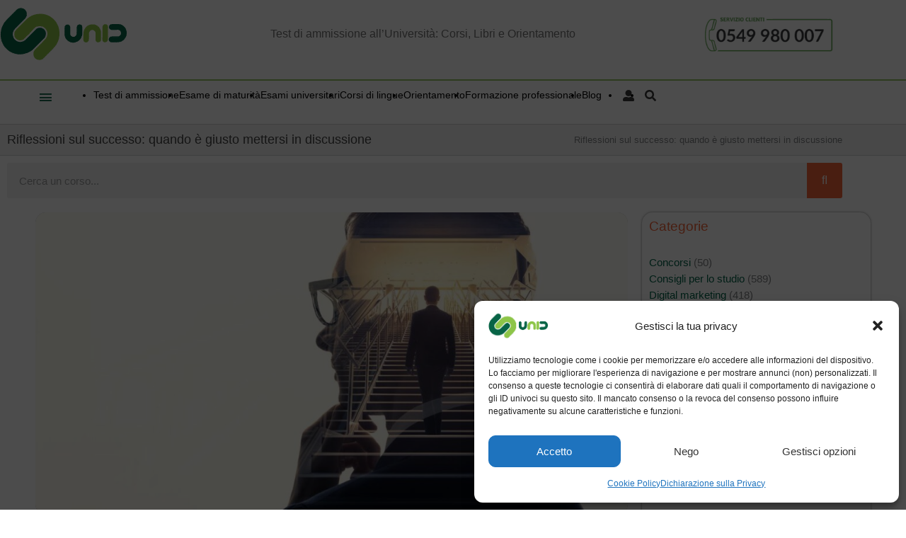

--- FILE ---
content_type: text/html; charset=UTF-8
request_url: https://www.unidformazione.com/riflessioni-sul-successo-quando-mettersi-in-discussione/
body_size: 57517
content:

<!DOCTYPE html>
<html lang="it-IT">
<head>
<meta charset="UTF-8">
<meta name="viewport" content="width=device-width, initial-scale=1">
	<link rel="profile" href="https://gmpg.org/xfn/11"> 
	        <script>
        // Initialize dataLayer first
        window.dataLayer = window.dataLayer || [];
        
        // Store the original dataLayer.push to avoid recursion
        const originalDataLayerPush = window.dataLayer.push;
        
        // Define the basic gtag function that pushes to dataLayer
        function gtag(){
            // Use the original push method directly to avoid interception
            originalDataLayerPush.call(window.dataLayer, arguments);
        }
        
        // Now override gtag to add logging WITHOUT causing recursion
        const originalGtag = gtag;
        window.gtag = function() {
            const args = Array.from(arguments);
            
            // Log all consent-related calls
            if (args[0] === 'consent') {
                console.log('GTAG CONSENT CALL INTERCEPTED:');
                console.log('Arguments:', args);
                console.log('Type:', args[1], 'Values:', args[2]);
                console.log('Call stack:', new Error().stack.split('\n').slice(1, 4).join('\n'));
                console.log('---');
            }
            
            // Call the original gtag function (which pushes to dataLayer)
            return originalGtag.apply(this, arguments);
        };
        
        // Monitor dataLayer pushes
        window.dataLayer.push = function() {
            const args = Array.from(arguments);
            
            // Log consent-related dataLayer pushes
            args.forEach(function(item) {
                if (item && typeof item === 'object') {
                    // Check if it's a consent call (gtag style)
                    if (Array.isArray(item) && item[0] === 'consent') {
                        console.log('DATALAYER CONSENT PUSH (gtag):');
                        console.log('Data:', item);
                        console.log('---');
                    }
                    // Check if it's a consent event (direct push)
                    else if (item.event === 'consent') {
                        console.log('DATALAYER CONSENT PUSH (event):');
                        console.log('Data:', item);
                        console.log('---');
                    }
                }
            });
            
            return originalDataLayerPush.apply(this, arguments);
        };
        
        console.log('Consent interceptors installed (no recursion)');
        
        // CONSENT DEFAULT - DEVE essere il primo evento
        gtag('consent', 'default', {
            'ad_storage': 'denied',
            'ad_user_data': 'denied',
            'ad_personalization': 'denied',
            'analytics_storage': 'denied',
            'functionality_storage': 'denied',
            'personalization_storage': 'denied',
            'security_storage': 'granted',
            'wait_for_update': 500
        });
        
        console.log('Google Consent Mode v2 - DEFAULT consent set (all denied)');
        </script>
                <script>
        // Blocca GTM fino al consenso
        window.gtmBlocked = true;
        console.log('GTM blocked until consent');
        </script>
        <meta name='robots' content='index, follow, max-image-preview:large, max-snippet:-1, max-video-preview:-1' />

<script>
MathJax = {
  tex: {
    inlineMath: [['$','$'],['\\(','\\)']], 
    processEscapes: true
  },
  options: {
    ignoreHtmlClass: 'tex2jax_ignore|editor-rich-text'
  }
};

</script>
    <script>
    // Run immediately
    (function fixSchemaAggressively() {
        function updateSchemaTags() {
            // Find all JSON-LD script tags
            const scripts = document.querySelectorAll('script[type="application/ld+json"]');
            
            scripts.forEach(function(script) {
                try {
                    // Skip empty scripts
                    if (!script.textContent.trim()) return;
                    
                    // Parse the JSON
                    const schema = JSON.parse(script.textContent);
                    let modified = false;
                    
                    // Check if this is a Course schema
                    if (schema['@type'] === 'Course') {
                        console.log('Found Course schema');
                        
                        // If schema has CourseInstance array
                        if (schema.hasCourseInstance && Array.isArray(schema.hasCourseInstance)) {
                            schema.hasCourseInstance.forEach(instance => {
                                // Check for null or "null" courseMode
                                if (!instance.courseMode || 
                                    instance.courseMode === null || 
                                    instance.courseMode === "null") {
                                    instance.courseMode = "online";
                                    modified = true;
                                    console.log('Fixed courseMode value');
                                }
                            });
                        }
                        
                        // If modified, forcefully replace the script
                        if (modified) {
                            // Create a new script element
                            const newScript = document.createElement('script');
                            newScript.type = 'application/ld+json';
                            newScript.textContent = JSON.stringify(schema);
                            
                            // Replace the old script with the new one
                            script.parentNode.replaceChild(newScript, script);
                            console.log('Schema forcefully replaced with fixed version');
                        }
                    }
                } catch (e) {
                    console.error('Error processing JSON-LD:', e);
                }
            });
        }
        
        // Run immediately
        updateSchemaTags();
        
        // Also run after DOM is fully loaded
        if (document.readyState === 'loading') {
            document.addEventListener('DOMContentLoaded', updateSchemaTags);
        }
        
        // And after everything is loaded (including images)
        window.addEventListener('load', updateSchemaTags);
        console.log("NEW")
        // And one more time after a slight delay to catch any dynamic changes
        setTimeout(updateSchemaTags, 1000);
    })();
    </script>
            <script>
        // Initialize global consent categories storage
        window.unidConsentCategories = window.unidConsentCategories || [];

        setTimeout(function() {
            if (window.google_tag_manager && window.google_tag_manager['GTM-TCR7BTD']) {
                console.log('GTM Container loaded, checking dataLayer history...');
                
                // Check all dataLayer entries
                if (window.dataLayer && window.dataLayer.length > 0) {
                    console.log('Full dataLayer contents:');
                    window.dataLayer.forEach(function(item, index) {
                        if (item && typeof item === 'object' && 
                            (item[0] === 'consent' || item.event === 'consent')) {
                            console.log('Entry #' + index + ':', item);
                        }
                    });
                }
                
                // Check GTM's internal state
                try {
                    const gtmContainer = window.google_tag_manager['GTM-TCR7BTD'];
                    if (gtmContainer && gtmContainer.getState) {
                        console.log('GTM Internal State:', gtmContainer.getState());
                    }
                } catch(e) {
                    console.log('Could not access GTM internal state');
                }
                
            } else {
                console.log('GTM Container not found');
            }
        }, 2000);
        
        // Funzione per caricare GTM
        function loadGTM() {
            if (window.gtmLoaded) return; // Evita caricamenti multipli
            
            console.log('Loading GTM...');
            
            (function(w,d,s,l,i){
                w[l]=w[l]||[];w[l].push({'gtm.start': new Date().getTime(),event:'gtm.js'});
                var f=d.getElementsByTagName(s)[0],j=d.createElement(s),dl=l!='dataLayer'?'&l='+l:'';
                j.async=true;j.src='https://www.googletagmanager.com/gtm.js?id='+i+dl;
                f.parentNode.insertBefore(j,f);
            })(window,document,'script','dataLayer','GTM-TCR7BTD');
            
            window.gtmLoaded = true;
            console.log('GTM loaded successfully');
            
            // Debug per Tag Assistant
            setTimeout(function() {
                if (window.google_tag_manager && window.google_tag_manager['GTM-TCR7BTD']) {
                    console.log('GTM container confirmed loaded');
                } else {
                    console.warn('GTM container not found in google_tag_manager');
                }
            }, 1000);
        }
        
        // Make loadGTM available globally
        window.loadGTM = loadGTM;
        
        // Enhanced function to read consent from cookies
        function readConsentFromCookies() {
            console.log('Reading consent from cookies...');
            
            // Helper function to get cookie value
            function getCookie(name) {
                var value = "; " + document.cookie;
                var parts = value.split("; " + name + "=");
                if (parts.length == 2) return parts.pop().split(";").shift();
                return null;
            }
            
            // Read various Complianz cookies
            var statisticsCookie = getCookie('cmplz_statistics');
            var marketingCookie = getCookie('cmplz_marketing');
            var functionalCookie = getCookie('cmplz_functional');
            var preferencesCookie = getCookie('cmplz_preferences');
            var savedCategories = getCookie('cmplz_saved_categories');
            var consentStatus = getCookie('cmplz_consent_status');
            
            console.log('Cookie values:', {
                statistics: statisticsCookie,
                marketing: marketingCookie,
                functional: functionalCookie,
                preferences: preferencesCookie,
                savedCategories: savedCategories,
                consentStatus: consentStatus
            });
            
            // Try to parse saved categories
            var categories = [];
            if (savedCategories) {
                try {
                    categories = JSON.parse(decodeURIComponent(savedCategories));
                    console.log('Parsed categories from cookie:', categories);
                } catch(e) {
                    console.log('Error parsing saved categories:', e);
                }
            }
            
            // If no saved categories, try individual cookies
            if (categories.length === 0) {
                if (statisticsCookie === 'allow') categories.push('statistics');
                if (marketingCookie === 'allow') categories.push('marketing');
                if (functionalCookie === 'allow') categories.push('functional');
                if (preferencesCookie === 'allow') categories.push('preferences');
                console.log('Built categories from individual cookies:', categories);
            }
            
            return categories;
        }
        
        // Enhanced function to apply consent from cookies
        function applyExistingConsent() {
            console.log('Applying existing consent...');
            
            var categories = readConsentFromCookies();
            
            if (categories.length > 0) {
                console.log('Found existing consent categories:', categories);
                
                // Store categories globally
                window.unidConsentCategories = categories;
                
                // Apply consent immediately
                if (typeof gtag !== 'undefined') {
                    var functionalAccepted = categories.includes('functional');
                    var statisticsAccepted = categories.includes('statistics');  
                    var marketingAccepted = categories.includes('marketing');
                    var preferencesAccepted = categories.includes('preferences');
                    
                    console.log('Applying consent update from cookies:', {
                        functional: functionalAccepted,
                        statistics: statisticsAccepted,
                        marketing: marketingAccepted,
                        preferences: preferencesAccepted
                    });
                    
                    // Store the consent state to prevent duplicates
                    window.unidLastConsentState = {
                        functional: functionalAccepted,
                        statistics: statisticsAccepted,
                        marketing: marketingAccepted,
                        preferences: preferencesAccepted
                    };
                    
                    gtag('consent', 'update', {
                        'ad_storage': marketingAccepted ? 'granted' : 'denied',
                        'ad_user_data': marketingAccepted ? 'granted' : 'denied', 
                        'ad_personalization': marketingAccepted ? 'granted' : 'denied',
                        'analytics_storage': statisticsAccepted ? 'granted' : 'denied',
                        'functionality_storage': functionalAccepted ? 'granted' : 'denied',
                        'personalization_storage': preferencesAccepted ? 'granted' : 'denied'
                    });
                    
                    console.log('Consent updated from cookies on page load');

                    // Send purchase data if available and statistics consent granted
                    if (statisticsAccepted && typeof window.sendPurchaseDataAfterConsent === 'function') {
                        setTimeout(function() {
                            window.sendPurchaseDataAfterConsent();
                        }, 500); // Small delay to ensure GTM is ready
                    }

                    // Load GTM if statistics is accepted
                    if (statisticsAccepted && !window.gtmLoaded) {
                        console.log('Statistics accepted from cookies, loading GTM...');
                        loadGTM();
                    }
                    
                    return true;
                } else {
                    console.log('gtag not ready, will retry...');
                    return false;
                }
            } else {
                console.log('No existing consent found in cookies');
                return false;
            }
        }
        
        // Carica GTM solo se c'è consenso per statistics
        function checkAndLoadGTM() {
            // Prima verifica se GTM è già stato caricato da Complianz
            if (window.google_tag_manager && window.google_tag_manager['GTM-TCR7BTD']) {
                console.log('GTM already loaded by Complianz');
                window.gtmLoaded = true;
                return;
            }
            
            // Try to apply existing consent
            if (!applyExistingConsent()) {
                // If gtag wasn't ready, retry after a short delay
                setTimeout(function() {
                    if (typeof gtag !== 'undefined') {
                        applyExistingConsent();
                    }
                }, 500);
            }
        }
        
        // Controlla al caricamento della pagina
        document.addEventListener('DOMContentLoaded', function() {
            console.log('Checking for existing consent...');
            
            // Controlla immediatamente se GTM è già caricato
            if (window.google_tag_manager && window.google_tag_manager['GTM-TCR7BTD']) {
                console.log('GTM already loaded at DOMContentLoaded');
                window.gtmLoaded = true;
            }
            
            // Wait a bit for gtag to be available, then check consent
            setTimeout(checkAndLoadGTM, 100);
            
            // Controlla periodicamente se GTM viene caricato da Complianz
            var gtmWatcher = setInterval(function() {
                if (!window.gtmLoaded && window.google_tag_manager && window.google_tag_manager['GTM-TCR7BTD']) {
                    console.log('GTM detected (loaded by external source)');
                    window.gtmLoaded = true;
                    clearInterval(gtmWatcher);
                }
            }, 100);
            
            // Stop watcher dopo 10 secondi
            setTimeout(function() {
                clearInterval(gtmWatcher);
            }, 10000);
        });
        </script>
        
	<!-- This site is optimized with the Yoast SEO Premium plugin v26.7 (Yoast SEO v26.7) - https://yoast.com/wordpress/plugins/seo/ -->
	<title>Riflessioni sul successo: quando è giusto mettersi in discussione</title>
	<meta name="description" content="Riflessioni sul successo: quando è giusto mettersi in discussione. Scopriamo insieme come farlo e come individuare i propri fattori vincenti" />
	<link rel="canonical" href="https://www.unidformazione.com/riflessioni-sul-successo-quando-mettersi-in-discussione/" />
	<meta property="og:locale" content="it_IT" />
	<meta property="og:type" content="article" />
	<meta property="og:title" content="Riflessioni sul successo: quando è giusto mettersi in discussione - UniD Formazione" />
	<meta property="og:description" content="Riflessioni sul successo: quando è giusto mettersi in discussione. Scopriamo insieme come farlo e come individuare i propri fattori vincenti" />
	<meta property="og:url" content="https://www.unidformazione.com/riflessioni-sul-successo-quando-mettersi-in-discussione/" />
	<meta property="og:site_name" content="UniD Formazione" />
	<meta property="article:published_time" content="2023-12-10T09:30:07+00:00" />
	<meta property="og:image" content="https://www.unidformazione.com/wp-content/uploads/2023/10/Riflessioni-sul-successo.jpg" />
	<meta property="og:image:width" content="1200" />
	<meta property="og:image:height" content="675" />
	<meta property="og:image:type" content="image/jpeg" />
	<meta name="author" content="Sara Elia" />
	<meta name="twitter:label1" content="Scritto da" />
	<meta name="twitter:data1" content="Sara Elia" />
	<meta name="twitter:label2" content="Tempo di lettura stimato" />
	<meta name="twitter:data2" content="6 minuti" />
	<!-- / Yoast SEO Premium plugin. -->


<script type='application/javascript' id='pys-version-script'>console.log('PixelYourSite PRO version 12.2.7.1');</script>
<link rel='dns-prefetch' href='//cdn.jsdelivr.net' />

<link rel="alternate" type="application/rss+xml" title="UniD Formazione &raquo; Feed" href="https://www.unidformazione.com/feed/" />
<link id='omgf-preload-0' rel='preload' href='//www.unidformazione.com/wp-content/uploads/omgf/astra-google-fonts/raleway-normal-latin-ext-400.woff2?ver=1733164498' as='font' type='font/woff2' crossorigin />
<link id='omgf-preload-1' rel='preload' href='//www.unidformazione.com/wp-content/uploads/omgf/astra-google-fonts/raleway-normal-latin-400.woff2?ver=1733164498' as='font' type='font/woff2' crossorigin />
<style id='wp-img-auto-sizes-contain-inline-css'>
img:is([sizes=auto i],[sizes^="auto," i]){contain-intrinsic-size:3000px 1500px}
/*# sourceURL=wp-img-auto-sizes-contain-inline-css */
</style>
<link data-minify="1" rel='stylesheet' id='alma-widget-block-frontend-css' href='https://www.unidformazione.com/wp-content/cache/min/1/wp-content/plugins/alma-gateway-for-woocommerce/build/alma-widget-block/alma-widget-block-view.css?ver=1769260770' media='all' />
<link data-minify="1" rel='stylesheet' id='alma-widget-block-frontend-cdn-css' href='https://www.unidformazione.com/wp-content/cache/min/1/npm/@alma/widgets@4.X.X/dist/widgets.min.css?ver=1769260770' media='all' />
<link data-minify="1" rel='stylesheet' id='unidformazione-css-fix-css' href='https://www.unidformazione.com/wp-content/cache/min/1/wp-content/plugins/aa_di_muro_fix/assets/css/dimuro-fix.css?ver=1769260770' media='all' />
<link rel='stylesheet' id='astra-theme-css-css' href='https://www.unidformazione.com/wp-content/themes/astra/assets/css/minified/style.min.css?ver=4.12.0' media='all' />
<style id='astra-theme-css-inline-css'>
.ast-no-sidebar .entry-content .alignfull {margin-left: calc( -50vw + 50%);margin-right: calc( -50vw + 50%);max-width: 100vw;width: 100vw;}.ast-no-sidebar .entry-content .alignwide {margin-left: calc(-41vw + 50%);margin-right: calc(-41vw + 50%);max-width: unset;width: unset;}.ast-no-sidebar .entry-content .alignfull .alignfull,.ast-no-sidebar .entry-content .alignfull .alignwide,.ast-no-sidebar .entry-content .alignwide .alignfull,.ast-no-sidebar .entry-content .alignwide .alignwide,.ast-no-sidebar .entry-content .wp-block-column .alignfull,.ast-no-sidebar .entry-content .wp-block-column .alignwide{width: 100%;margin-left: auto;margin-right: auto;}.wp-block-gallery,.blocks-gallery-grid {margin: 0;}.wp-block-separator {max-width: 100px;}.wp-block-separator.is-style-wide,.wp-block-separator.is-style-dots {max-width: none;}.entry-content .has-2-columns .wp-block-column:first-child {padding-right: 10px;}.entry-content .has-2-columns .wp-block-column:last-child {padding-left: 10px;}@media (max-width: 782px) {.entry-content .wp-block-columns .wp-block-column {flex-basis: 100%;}.entry-content .has-2-columns .wp-block-column:first-child {padding-right: 0;}.entry-content .has-2-columns .wp-block-column:last-child {padding-left: 0;}}body .entry-content .wp-block-latest-posts {margin-left: 0;}body .entry-content .wp-block-latest-posts li {list-style: none;}.ast-no-sidebar .ast-container .entry-content .wp-block-latest-posts {margin-left: 0;}.ast-header-break-point .entry-content .alignwide {margin-left: auto;margin-right: auto;}.entry-content .blocks-gallery-item img {margin-bottom: auto;}.wp-block-pullquote {border-top: 4px solid #555d66;border-bottom: 4px solid #555d66;color: #40464d;}:root{--ast-post-nav-space:0;--ast-container-default-xlg-padding:6.67em;--ast-container-default-lg-padding:5.67em;--ast-container-default-slg-padding:4.34em;--ast-container-default-md-padding:3.34em;--ast-container-default-sm-padding:6.67em;--ast-container-default-xs-padding:2.4em;--ast-container-default-xxs-padding:1.4em;--ast-code-block-background:#EEEEEE;--ast-comment-inputs-background:#FAFAFA;--ast-normal-container-width:1200px;--ast-narrow-container-width:750px;--ast-blog-title-font-weight:normal;--ast-blog-meta-weight:inherit;--ast-global-color-primary:var(--ast-global-color-5);--ast-global-color-secondary:var(--ast-global-color-4);--ast-global-color-alternate-background:var(--ast-global-color-7);--ast-global-color-subtle-background:var(--ast-global-color-6);--ast-bg-style-guide:var( --ast-global-color-secondary,--ast-global-color-5 );--ast-shadow-style-guide:0px 0px 4px 0 #00000057;--ast-global-dark-bg-style:#fff;--ast-global-dark-lfs:#fbfbfb;--ast-widget-bg-color:#fafafa;--ast-wc-container-head-bg-color:#fbfbfb;--ast-title-layout-bg:#eeeeee;--ast-search-border-color:#e7e7e7;--ast-lifter-hover-bg:#e6e6e6;--ast-gallery-block-color:#000;--srfm-color-input-label:var(--ast-global-color-2);}html{font-size:93.75%;}a,.page-title{color:#006449;}a:hover,a:focus{color:#98cd5c;}body,button,input,select,textarea,.ast-button,.ast-custom-button{font-family:'Raleway',sans-serif;font-weight:400;font-size:15px;font-size:1rem;line-height:var(--ast-body-line-height,1.55em);}blockquote{color:var(--ast-global-color-3);}.ast-site-identity .site-title a{color:var(--ast-global-color-2);}.site-title{font-size:35px;font-size:2.3333333333333rem;display:none;}header .custom-logo-link img{max-width:0px;width:0px;}.astra-logo-svg{width:0px;}.site-header .site-description{font-size:15px;font-size:1rem;display:none;}.entry-title{font-size:30px;font-size:2rem;}.archive .ast-article-post .ast-article-inner,.blog .ast-article-post .ast-article-inner,.archive .ast-article-post .ast-article-inner:hover,.blog .ast-article-post .ast-article-inner:hover{overflow:hidden;}h1,.entry-content :where(h1){font-size:18px;font-size:1.2rem;line-height:1.4em;}h2,.entry-content :where(h2){font-size:18px;font-size:1.2rem;line-height:1.3em;}h3,.entry-content :where(h3){font-size:16px;font-size:1.0666666666667rem;line-height:1.3em;}h4,.entry-content :where(h4){font-size:14px;font-size:0.93333333333333rem;line-height:1.2em;}h5,.entry-content :where(h5){font-size:14px;font-size:0.93333333333333rem;line-height:1.2em;}h6,.entry-content :where(h6){font-size:14px;font-size:0.93333333333333rem;line-height:1.25em;}::selection{background-color:#98cd5c;color:#000000;}body,h1,h2,h3,h4,h5,h6,.entry-title a,.entry-content :where(h1,h2,h3,h4,h5,h6){color:var(--ast-global-color-3);}.tagcloud a:hover,.tagcloud a:focus,.tagcloud a.current-item{color:#ffffff;border-color:#006449;background-color:#006449;}input:focus,input[type="text"]:focus,input[type="email"]:focus,input[type="url"]:focus,input[type="password"]:focus,input[type="reset"]:focus,input[type="search"]:focus,textarea:focus{border-color:#006449;}input[type="radio"]:checked,input[type=reset],input[type="checkbox"]:checked,input[type="checkbox"]:hover:checked,input[type="checkbox"]:focus:checked,input[type=range]::-webkit-slider-thumb{border-color:#006449;background-color:#006449;box-shadow:none;}.site-footer a:hover + .post-count,.site-footer a:focus + .post-count{background:#006449;border-color:#006449;}.single .nav-links .nav-previous,.single .nav-links .nav-next{color:#006449;}.entry-meta,.entry-meta *{line-height:1.45;color:#006449;}.entry-meta a:not(.ast-button):hover,.entry-meta a:not(.ast-button):hover *,.entry-meta a:not(.ast-button):focus,.entry-meta a:not(.ast-button):focus *,.page-links > .page-link,.page-links .page-link:hover,.post-navigation a:hover{color:#98cd5c;}#cat option,.secondary .calendar_wrap thead a,.secondary .calendar_wrap thead a:visited{color:#006449;}.secondary .calendar_wrap #today,.ast-progress-val span{background:#006449;}.secondary a:hover + .post-count,.secondary a:focus + .post-count{background:#006449;border-color:#006449;}.calendar_wrap #today > a{color:#ffffff;}.page-links .page-link,.single .post-navigation a{color:#006449;}.ast-search-menu-icon .search-form button.search-submit{padding:0 4px;}.ast-search-menu-icon form.search-form{padding-right:0;}.ast-header-search .ast-search-menu-icon.ast-dropdown-active .search-form,.ast-header-search .ast-search-menu-icon.ast-dropdown-active .search-field:focus{transition:all 0.2s;}.search-form input.search-field:focus{outline:none;}.widget-title,.widget .wp-block-heading{font-size:21px;font-size:1.4rem;color:var(--ast-global-color-3);}.single .ast-author-details .author-title{color:#98cd5c;}.ast-search-menu-icon.slide-search a:focus-visible:focus-visible,.astra-search-icon:focus-visible,#close:focus-visible,a:focus-visible,.ast-menu-toggle:focus-visible,.site .skip-link:focus-visible,.wp-block-loginout input:focus-visible,.wp-block-search.wp-block-search__button-inside .wp-block-search__inside-wrapper,.ast-header-navigation-arrow:focus-visible,.woocommerce .wc-proceed-to-checkout > .checkout-button:focus-visible,.woocommerce .woocommerce-MyAccount-navigation ul li a:focus-visible,.ast-orders-table__row .ast-orders-table__cell:focus-visible,.woocommerce .woocommerce-order-details .order-again > .button:focus-visible,.woocommerce .woocommerce-message a.button.wc-forward:focus-visible,.woocommerce #minus_qty:focus-visible,.woocommerce #plus_qty:focus-visible,a#ast-apply-coupon:focus-visible,.woocommerce .woocommerce-info a:focus-visible,.woocommerce .astra-shop-summary-wrap a:focus-visible,.woocommerce a.wc-forward:focus-visible,#ast-apply-coupon:focus-visible,.woocommerce-js .woocommerce-mini-cart-item a.remove:focus-visible,#close:focus-visible,.button.search-submit:focus-visible,#search_submit:focus,.normal-search:focus-visible,.ast-header-account-wrap:focus-visible,.woocommerce .ast-on-card-button.ast-quick-view-trigger:focus,.astra-cart-drawer-close:focus,.ast-single-variation:focus,.ast-woocommerce-product-gallery__image:focus,.ast-button:focus,.woocommerce-product-gallery--with-images [data-controls="prev"]:focus-visible,.woocommerce-product-gallery--with-images [data-controls="next"]:focus-visible,.ast-builder-button-wrap:has(.ast-custom-button-link:focus),.ast-builder-button-wrap .ast-custom-button-link:focus{outline-style:dotted;outline-color:inherit;outline-width:thin;}input:focus,input[type="text"]:focus,input[type="email"]:focus,input[type="url"]:focus,input[type="password"]:focus,input[type="reset"]:focus,input[type="search"]:focus,input[type="number"]:focus,textarea:focus,.wp-block-search__input:focus,[data-section="section-header-mobile-trigger"] .ast-button-wrap .ast-mobile-menu-trigger-minimal:focus,.ast-mobile-popup-drawer.active .menu-toggle-close:focus,.woocommerce-ordering select.orderby:focus,#ast-scroll-top:focus,#coupon_code:focus,.woocommerce-page #comment:focus,.woocommerce #reviews #respond input#submit:focus,.woocommerce a.add_to_cart_button:focus,.woocommerce .button.single_add_to_cart_button:focus,.woocommerce .woocommerce-cart-form button:focus,.woocommerce .woocommerce-cart-form__cart-item .quantity .qty:focus,.woocommerce .woocommerce-billing-fields .woocommerce-billing-fields__field-wrapper .woocommerce-input-wrapper > .input-text:focus,.woocommerce #order_comments:focus,.woocommerce #place_order:focus,.woocommerce .woocommerce-address-fields .woocommerce-address-fields__field-wrapper .woocommerce-input-wrapper > .input-text:focus,.woocommerce .woocommerce-MyAccount-content form button:focus,.woocommerce .woocommerce-MyAccount-content .woocommerce-EditAccountForm .woocommerce-form-row .woocommerce-Input.input-text:focus,.woocommerce .ast-woocommerce-container .woocommerce-pagination ul.page-numbers li a:focus,body #content .woocommerce form .form-row .select2-container--default .select2-selection--single:focus,#ast-coupon-code:focus,.woocommerce.woocommerce-js .quantity input[type=number]:focus,.woocommerce-js .woocommerce-mini-cart-item .quantity input[type=number]:focus,.woocommerce p#ast-coupon-trigger:focus{border-style:dotted;border-color:inherit;border-width:thin;}input{outline:none;}.woocommerce-js input[type=text]:focus,.woocommerce-js input[type=email]:focus,.woocommerce-js textarea:focus,input[type=number]:focus,.comments-area textarea#comment:focus,.comments-area textarea#comment:active,.comments-area .ast-comment-formwrap input[type="text"]:focus,.comments-area .ast-comment-formwrap input[type="text"]:active{outline-style:unset;outline-color:inherit;outline-width:thin;}.main-header-menu .menu-link,.ast-header-custom-item a{color:var(--ast-global-color-3);}.main-header-menu .menu-item:hover > .menu-link,.main-header-menu .menu-item:hover > .ast-menu-toggle,.main-header-menu .ast-masthead-custom-menu-items a:hover,.main-header-menu .menu-item.focus > .menu-link,.main-header-menu .menu-item.focus > .ast-menu-toggle,.main-header-menu .current-menu-item > .menu-link,.main-header-menu .current-menu-ancestor > .menu-link,.main-header-menu .current-menu-item > .ast-menu-toggle,.main-header-menu .current-menu-ancestor > .ast-menu-toggle{color:#006449;}.header-main-layout-3 .ast-main-header-bar-alignment{margin-right:auto;}.header-main-layout-2 .site-header-section-left .ast-site-identity{text-align:left;}.site-logo-img img{ transition:all 0.2s linear;}body .ast-oembed-container *{position:absolute;top:0;width:100%;height:100%;left:0;}body .wp-block-embed-pocket-casts .ast-oembed-container *{position:unset;}.ast-header-break-point .ast-mobile-menu-buttons-minimal.menu-toggle{background:transparent;color:#ffffff;}.ast-header-break-point .ast-mobile-menu-buttons-outline.menu-toggle{background:transparent;border:1px solid #ffffff;color:#ffffff;}.ast-header-break-point .ast-mobile-menu-buttons-fill.menu-toggle{background:#ffffff;color:#116347;}.ast-single-post-featured-section + article {margin-top: 2em;}.site-content .ast-single-post-featured-section img {width: 100%;overflow: hidden;object-fit: cover;}.site > .ast-single-related-posts-container {margin-top: 0;}@media (min-width: 769px) {.ast-desktop .ast-container--narrow {max-width: var(--ast-narrow-container-width);margin: 0 auto;}}.ast-small-footer a:hover{color:#98cd5c;}.footer-adv .footer-adv-overlay{border-top-style:solid;border-top-color:#7a7a7a;}.footer-adv a:hover,.footer-adv .no-widget-text a:hover,.footer-adv a:focus,.footer-adv .no-widget-text a:focus{color:#98cd5c;}@media( max-width: 420px ) {.single .nav-links .nav-previous,.single .nav-links .nav-next {width: 100%;text-align: center;}}.wp-block-buttons.aligncenter{justify-content:center;}@media (max-width:782px){.entry-content .wp-block-columns .wp-block-column{margin-left:0px;}}.wp-block-image.aligncenter{margin-left:auto;margin-right:auto;}.wp-block-table.aligncenter{margin-left:auto;margin-right:auto;}.wp-block-buttons .wp-block-button.is-style-outline .wp-block-button__link.wp-element-button,.ast-outline-button,.wp-block-uagb-buttons-child .uagb-buttons-repeater.ast-outline-button{border-color:#ffffff;border-top-width:2px;border-right-width:2px;border-bottom-width:2px;border-left-width:2px;font-family:inherit;font-weight:inherit;line-height:1em;}.wp-block-button.is-style-outline .wp-block-button__link:hover,.wp-block-buttons .wp-block-button.is-style-outline .wp-block-button__link:focus,.wp-block-buttons .wp-block-button.is-style-outline > .wp-block-button__link:not(.has-text-color):hover,.wp-block-buttons .wp-block-button.wp-block-button__link.is-style-outline:not(.has-text-color):hover,.ast-outline-button:hover,.ast-outline-button:focus,.wp-block-uagb-buttons-child .uagb-buttons-repeater.ast-outline-button:hover,.wp-block-uagb-buttons-child .uagb-buttons-repeater.ast-outline-button:focus{background-color:#116347;}.wp-block-button .wp-block-button__link.wp-element-button.is-style-outline:not(.has-background),.wp-block-button.is-style-outline>.wp-block-button__link.wp-element-button:not(.has-background),.ast-outline-button{background-color:#ffffff;}.entry-content[data-ast-blocks-layout] > figure{margin-bottom:1em;}.elementor-widget-container .elementor-loop-container .e-loop-item[data-elementor-type="loop-item"]{width:100%;}.review-rating{display:flex;align-items:center;order:2;}@media (max-width:768px){.ast-left-sidebar #content > .ast-container{display:flex;flex-direction:column-reverse;width:100%;}.ast-separate-container .ast-article-post,.ast-separate-container .ast-article-single{padding:1.5em 2.14em;}.ast-author-box img.avatar{margin:20px 0 0 0;}}@media (min-width:769px){.ast-separate-container.ast-right-sidebar #primary,.ast-separate-container.ast-left-sidebar #primary{border:0;}.search-no-results.ast-separate-container #primary{margin-bottom:4em;}}.menu-toggle,button,.ast-button,.ast-custom-button,.button,input#submit,input[type="button"],input[type="submit"],input[type="reset"]{color:#116347;border-color:#ffffff;background-color:#ffffff;padding-top:10px;padding-right:40px;padding-bottom:10px;padding-left:40px;font-family:inherit;font-weight:inherit;}button:focus,.menu-toggle:hover,button:hover,.ast-button:hover,.ast-custom-button:hover .button:hover,.ast-custom-button:hover,input[type=reset]:hover,input[type=reset]:focus,input#submit:hover,input#submit:focus,input[type="button"]:hover,input[type="button"]:focus,input[type="submit"]:hover,input[type="submit"]:focus{color:#ffffff;background-color:#116347;border-color:#116347;}@media (max-width:768px){.ast-mobile-header-stack .main-header-bar .ast-search-menu-icon{display:inline-block;}.ast-header-break-point.ast-header-custom-item-outside .ast-mobile-header-stack .main-header-bar .ast-search-icon{margin:0;}.ast-comment-avatar-wrap img{max-width:2.5em;}.ast-comment-meta{padding:0 1.8888em 1.3333em;}.ast-separate-container .ast-comment-list li.depth-1{padding:1.5em 2.14em;}.ast-separate-container .comment-respond{padding:2em 2.14em;}}@media (min-width:544px){.ast-container{max-width:100%;}}@media (max-width:544px){.ast-separate-container .ast-article-post,.ast-separate-container .ast-article-single,.ast-separate-container .comments-title,.ast-separate-container .ast-archive-description{padding:1.5em 1em;}.ast-separate-container #content .ast-container{padding-left:0.54em;padding-right:0.54em;}.ast-separate-container .ast-comment-list .bypostauthor{padding:.5em;}.ast-search-menu-icon.ast-dropdown-active .search-field{width:170px;}.site-branding img,.site-header .site-logo-img .custom-logo-link img{max-width:100%;}} #ast-mobile-header .ast-site-header-cart-li a{pointer-events:none;}.ast-no-sidebar.ast-separate-container .entry-content .alignfull {margin-left: -6.67em;margin-right: -6.67em;width: auto;}@media (max-width: 1200px) {.ast-no-sidebar.ast-separate-container .entry-content .alignfull {margin-left: -2.4em;margin-right: -2.4em;}}@media (max-width: 768px) {.ast-no-sidebar.ast-separate-container .entry-content .alignfull {margin-left: -2.14em;margin-right: -2.14em;}}@media (max-width: 544px) {.ast-no-sidebar.ast-separate-container .entry-content .alignfull {margin-left: -1em;margin-right: -1em;}}.ast-no-sidebar.ast-separate-container .entry-content .alignwide {margin-left: -20px;margin-right: -20px;}.ast-no-sidebar.ast-separate-container .entry-content .wp-block-column .alignfull,.ast-no-sidebar.ast-separate-container .entry-content .wp-block-column .alignwide {margin-left: auto;margin-right: auto;width: 100%;}@media (max-width:768px){.site-title{display:none;}.site-header .site-description{display:none;}h1,.entry-content :where(h1){font-size:30px;}h2,.entry-content :where(h2){font-size:25px;}h3,.entry-content :where(h3){font-size:20px;}}@media (max-width:544px){.site-title{display:none;}.site-header .site-description{display:none;}h1,.entry-content :where(h1){font-size:30px;}h2,.entry-content :where(h2){font-size:25px;}h3,.entry-content :where(h3){font-size:20px;}header .custom-logo-link img,.ast-header-break-point .site-branding img,.ast-header-break-point .custom-logo-link img{max-width:52px;width:52px;}.astra-logo-svg{width:52px;}.ast-header-break-point .site-logo-img .custom-mobile-logo-link img{max-width:52px;}}@media (max-width:768px){html{font-size:85.5%;}}@media (max-width:544px){html{font-size:85.5%;}}@media (min-width:769px){.ast-container{max-width:1240px;}}@font-face {font-family: "Astra";src: url(https://www.unidformazione.com/wp-content/themes/astra/assets/fonts/astra.woff) format("woff"),url(https://www.unidformazione.com/wp-content/themes/astra/assets/fonts/astra.ttf) format("truetype"),url(https://www.unidformazione.com/wp-content/themes/astra/assets/fonts/astra.svg#astra) format("svg");font-weight: normal;font-style: normal;font-display: fallback;}@media (max-width:921px) {.main-header-bar .main-header-bar-navigation{display:none;}}.ast-desktop .main-header-menu.submenu-with-border .sub-menu,.ast-desktop .main-header-menu.submenu-with-border .astra-full-megamenu-wrapper{border-color:#98cd5c;}.ast-desktop .main-header-menu.submenu-with-border .sub-menu{border-top-width:2px;border-style:solid;}.ast-desktop .main-header-menu.submenu-with-border .sub-menu .sub-menu{top:-2px;}.ast-desktop .main-header-menu.submenu-with-border .sub-menu .menu-link,.ast-desktop .main-header-menu.submenu-with-border .children .menu-link{border-bottom-width:0px;border-style:solid;border-color:#eaeaea;}@media (min-width:769px){.main-header-menu .sub-menu .menu-item.ast-left-align-sub-menu:hover > .sub-menu,.main-header-menu .sub-menu .menu-item.ast-left-align-sub-menu.focus > .sub-menu{margin-left:-0px;}}.ast-small-footer{border-top-style:solid;border-top-width:1px;border-top-color:#7a7a7a;}.ast-small-footer-wrap{text-align:center;}.site .comments-area{padding-bottom:3em;}.ast-header-break-point.ast-header-custom-item-inside .main-header-bar .main-header-bar-navigation .ast-search-icon {display: none;}.ast-header-break-point.ast-header-custom-item-inside .main-header-bar .ast-search-menu-icon .search-form {padding: 0;display: block;overflow: hidden;}.ast-header-break-point .ast-header-custom-item .widget:last-child {margin-bottom: 1em;}.ast-header-custom-item .widget {margin: 0.5em;display: inline-block;vertical-align: middle;}.ast-header-custom-item .widget p {margin-bottom: 0;}.ast-header-custom-item .widget li {width: auto;}.ast-header-custom-item-inside .button-custom-menu-item .menu-link {display: none;}.ast-header-custom-item-inside.ast-header-break-point .button-custom-menu-item .ast-custom-button-link {display: none;}.ast-header-custom-item-inside.ast-header-break-point .button-custom-menu-item .menu-link {display: block;}.ast-header-break-point.ast-header-custom-item-outside .main-header-bar .ast-search-icon {margin-right: 1em;}.ast-header-break-point.ast-header-custom-item-inside .main-header-bar .ast-search-menu-icon .search-field,.ast-header-break-point.ast-header-custom-item-inside .main-header-bar .ast-search-menu-icon.ast-inline-search .search-field {width: 100%;padding-right: 5.5em;}.ast-header-break-point.ast-header-custom-item-inside .main-header-bar .ast-search-menu-icon .search-submit {display: block;position: absolute;height: 100%;top: 0;right: 0;padding: 0 1em;border-radius: 0;}.ast-header-break-point .ast-header-custom-item .ast-masthead-custom-menu-items {padding-left: 20px;padding-right: 20px;margin-bottom: 1em;margin-top: 1em;}.ast-header-custom-item-inside.ast-header-break-point .button-custom-menu-item {padding-left: 0;padding-right: 0;margin-top: 0;margin-bottom: 0;}.astra-icon-down_arrow::after {content: "\e900";font-family: Astra;}.astra-icon-close::after {content: "\e5cd";font-family: Astra;}.astra-icon-drag_handle::after {content: "\e25d";font-family: Astra;}.astra-icon-format_align_justify::after {content: "\e235";font-family: Astra;}.astra-icon-menu::after {content: "\e5d2";font-family: Astra;}.astra-icon-reorder::after {content: "\e8fe";font-family: Astra;}.astra-icon-search::after {content: "\e8b6";font-family: Astra;}.astra-icon-zoom_in::after {content: "\e56b";font-family: Astra;}.astra-icon-check-circle::after {content: "\e901";font-family: Astra;}.astra-icon-shopping-cart::after {content: "\f07a";font-family: Astra;}.astra-icon-shopping-bag::after {content: "\f290";font-family: Astra;}.astra-icon-shopping-basket::after {content: "\f291";font-family: Astra;}.astra-icon-circle-o::after {content: "\e903";font-family: Astra;}.astra-icon-certificate::after {content: "\e902";font-family: Astra;}blockquote {padding: 1.2em;}:root .has-ast-global-color-0-color{color:var(--ast-global-color-0);}:root .has-ast-global-color-0-background-color{background-color:var(--ast-global-color-0);}:root .wp-block-button .has-ast-global-color-0-color{color:var(--ast-global-color-0);}:root .wp-block-button .has-ast-global-color-0-background-color{background-color:var(--ast-global-color-0);}:root .has-ast-global-color-1-color{color:var(--ast-global-color-1);}:root .has-ast-global-color-1-background-color{background-color:var(--ast-global-color-1);}:root .wp-block-button .has-ast-global-color-1-color{color:var(--ast-global-color-1);}:root .wp-block-button .has-ast-global-color-1-background-color{background-color:var(--ast-global-color-1);}:root .has-ast-global-color-2-color{color:var(--ast-global-color-2);}:root .has-ast-global-color-2-background-color{background-color:var(--ast-global-color-2);}:root .wp-block-button .has-ast-global-color-2-color{color:var(--ast-global-color-2);}:root .wp-block-button .has-ast-global-color-2-background-color{background-color:var(--ast-global-color-2);}:root .has-ast-global-color-3-color{color:var(--ast-global-color-3);}:root .has-ast-global-color-3-background-color{background-color:var(--ast-global-color-3);}:root .wp-block-button .has-ast-global-color-3-color{color:var(--ast-global-color-3);}:root .wp-block-button .has-ast-global-color-3-background-color{background-color:var(--ast-global-color-3);}:root .has-ast-global-color-4-color{color:var(--ast-global-color-4);}:root .has-ast-global-color-4-background-color{background-color:var(--ast-global-color-4);}:root .wp-block-button .has-ast-global-color-4-color{color:var(--ast-global-color-4);}:root .wp-block-button .has-ast-global-color-4-background-color{background-color:var(--ast-global-color-4);}:root .has-ast-global-color-5-color{color:var(--ast-global-color-5);}:root .has-ast-global-color-5-background-color{background-color:var(--ast-global-color-5);}:root .wp-block-button .has-ast-global-color-5-color{color:var(--ast-global-color-5);}:root .wp-block-button .has-ast-global-color-5-background-color{background-color:var(--ast-global-color-5);}:root .has-ast-global-color-6-color{color:var(--ast-global-color-6);}:root .has-ast-global-color-6-background-color{background-color:var(--ast-global-color-6);}:root .wp-block-button .has-ast-global-color-6-color{color:var(--ast-global-color-6);}:root .wp-block-button .has-ast-global-color-6-background-color{background-color:var(--ast-global-color-6);}:root .has-ast-global-color-7-color{color:var(--ast-global-color-7);}:root .has-ast-global-color-7-background-color{background-color:var(--ast-global-color-7);}:root .wp-block-button .has-ast-global-color-7-color{color:var(--ast-global-color-7);}:root .wp-block-button .has-ast-global-color-7-background-color{background-color:var(--ast-global-color-7);}:root .has-ast-global-color-8-color{color:var(--ast-global-color-8);}:root .has-ast-global-color-8-background-color{background-color:var(--ast-global-color-8);}:root .wp-block-button .has-ast-global-color-8-color{color:var(--ast-global-color-8);}:root .wp-block-button .has-ast-global-color-8-background-color{background-color:var(--ast-global-color-8);}:root{--ast-global-color-0:#0170B9;--ast-global-color-1:#3a3a3a;--ast-global-color-2:#3a3a3a;--ast-global-color-3:#4B4F58;--ast-global-color-4:#F5F5F5;--ast-global-color-5:#FFFFFF;--ast-global-color-6:#E5E5E5;--ast-global-color-7:#424242;--ast-global-color-8:#000000;}:root {--ast-border-color : #dddddd;}.ast-single-entry-banner {-js-display: flex;display: flex;flex-direction: column;justify-content: center;text-align: center;position: relative;background: var(--ast-title-layout-bg);}.ast-single-entry-banner[data-banner-layout="layout-1"] {max-width: 1200px;background: inherit;padding: 20px 0;}.ast-single-entry-banner[data-banner-width-type="custom"] {margin: 0 auto;width: 100%;}.ast-single-entry-banner + .site-content .entry-header {margin-bottom: 0;}.site .ast-author-avatar {--ast-author-avatar-size: ;}a.ast-underline-text {text-decoration: underline;}.ast-container > .ast-terms-link {position: relative;display: block;}a.ast-button.ast-badge-tax {padding: 4px 8px;border-radius: 3px;font-size: inherit;}header.entry-header{text-align:left;}header.entry-header .entry-title{font-size:18px;font-size:1.2rem;line-height:1.5em;}header.entry-header > *:not(:last-child){margin-bottom:10px;}@media (max-width:768px){header.entry-header{text-align:left;}}@media (max-width:544px){header.entry-header{text-align:left;}}.ast-archive-entry-banner {-js-display: flex;display: flex;flex-direction: column;justify-content: center;text-align: center;position: relative;background: var(--ast-title-layout-bg);}.ast-archive-entry-banner[data-banner-width-type="custom"] {margin: 0 auto;width: 100%;}.ast-archive-entry-banner[data-banner-layout="layout-1"] {background: inherit;padding: 20px 0;text-align: left;}body.archive .ast-archive-description{max-width:1200px;width:100%;text-align:left;padding-top:3em;padding-right:3em;padding-bottom:3em;padding-left:3em;}body.archive .ast-archive-description .ast-archive-title,body.archive .ast-archive-description .ast-archive-title *{font-size:40px;font-size:2.6666666666667rem;}body.archive .ast-archive-description > *:not(:last-child){margin-bottom:10px;}@media (max-width:768px){body.archive .ast-archive-description{text-align:left;}}@media (max-width:544px){body.archive .ast-archive-description{text-align:left;}}.ast-breadcrumbs .trail-browse,.ast-breadcrumbs .trail-items,.ast-breadcrumbs .trail-items li{display:inline-block;margin:0;padding:0;border:none;background:inherit;text-indent:0;text-decoration:none;}.ast-breadcrumbs .trail-browse{font-size:inherit;font-style:inherit;font-weight:inherit;color:inherit;}.ast-breadcrumbs .trail-items{list-style:none;}.trail-items li::after{padding:0 0.3em;content:"\00bb";}.trail-items li:last-of-type::after{display:none;}h1,h2,h3,h4,h5,h6,.entry-content :where(h1,h2,h3,h4,h5,h6){color:var(--ast-global-color-2);}.elementor-widget-heading .elementor-heading-title{margin:0;}.elementor-page .ast-menu-toggle{color:unset !important;background:unset !important;}.elementor-post.elementor-grid-item.hentry{margin-bottom:0;}.woocommerce div.product .elementor-element.elementor-products-grid .related.products ul.products li.product,.elementor-element .elementor-wc-products .woocommerce[class*='columns-'] ul.products li.product{width:auto;margin:0;float:none;}body .elementor hr{background-color:#ccc;margin:0;}.ast-left-sidebar .elementor-section.elementor-section-stretched,.ast-right-sidebar .elementor-section.elementor-section-stretched{max-width:100%;left:0 !important;}.elementor-posts-container [CLASS*="ast-width-"]{width:100%;}.elementor-template-full-width .ast-container{display:block;}.elementor-screen-only,.screen-reader-text,.screen-reader-text span,.ui-helper-hidden-accessible{top:0 !important;}@media (max-width:544px){.elementor-element .elementor-wc-products .woocommerce[class*="columns-"] ul.products li.product{width:auto;margin:0;}.elementor-element .woocommerce .woocommerce-result-count{float:none;}}.ast-header-break-point .main-header-bar{border-bottom-width:2px;border-bottom-color:#97c666;}@media (min-width:769px){.main-header-bar{border-bottom-width:2px;border-bottom-color:#97c666;}}.main-header-menu .menu-item,#astra-footer-menu .menu-item,.main-header-bar .ast-masthead-custom-menu-items{-js-display:flex;display:flex;-webkit-box-pack:center;-webkit-justify-content:center;-moz-box-pack:center;-ms-flex-pack:center;justify-content:center;-webkit-box-orient:vertical;-webkit-box-direction:normal;-webkit-flex-direction:column;-moz-box-orient:vertical;-moz-box-direction:normal;-ms-flex-direction:column;flex-direction:column;}.main-header-menu > .menu-item > .menu-link,#astra-footer-menu > .menu-item > .menu-link{height:100%;-webkit-box-align:center;-webkit-align-items:center;-moz-box-align:center;-ms-flex-align:center;align-items:center;-js-display:flex;display:flex;}.ast-primary-menu-disabled .main-header-bar .ast-masthead-custom-menu-items{flex:unset;}.header-main-layout-1 .ast-flex.main-header-container,.header-main-layout-3 .ast-flex.main-header-container{-webkit-align-content:center;-ms-flex-line-pack:center;align-content:center;-webkit-box-align:center;-webkit-align-items:center;-moz-box-align:center;-ms-flex-align:center;align-items:center;}.main-header-menu .sub-menu .menu-item.menu-item-has-children > .menu-link:after{position:absolute;right:1em;top:50%;transform:translate(0,-50%) rotate(270deg);}.ast-header-break-point .main-header-bar .main-header-bar-navigation .page_item_has_children > .ast-menu-toggle::before,.ast-header-break-point .main-header-bar .main-header-bar-navigation .menu-item-has-children > .ast-menu-toggle::before,.ast-mobile-popup-drawer .main-header-bar-navigation .menu-item-has-children>.ast-menu-toggle::before,.ast-header-break-point .ast-mobile-header-wrap .main-header-bar-navigation .menu-item-has-children > .ast-menu-toggle::before{font-weight:bold;content:"\e900";font-family:Astra;text-decoration:inherit;display:inline-block;}.ast-header-break-point .main-navigation ul.sub-menu .menu-item .menu-link:before{content:"\e900";font-family:Astra;font-size:.65em;text-decoration:inherit;display:inline-block;transform:translate(0,-2px) rotateZ(270deg);margin-right:5px;}.widget_search .search-form:after{font-family:Astra;font-size:1.2em;font-weight:normal;content:"\e8b6";position:absolute;top:50%;right:15px;transform:translate(0,-50%);}.astra-search-icon::before{content:"\e8b6";font-family:Astra;font-style:normal;font-weight:normal;text-decoration:inherit;text-align:center;-webkit-font-smoothing:antialiased;-moz-osx-font-smoothing:grayscale;z-index:3;}.main-header-bar .main-header-bar-navigation .page_item_has_children > a:after,.main-header-bar .main-header-bar-navigation .menu-item-has-children > a:after,.menu-item-has-children .ast-header-navigation-arrow:after{content:"\e900";display:inline-block;font-family:Astra;font-size:.6rem;font-weight:bold;text-rendering:auto;-webkit-font-smoothing:antialiased;-moz-osx-font-smoothing:grayscale;margin-left:10px;line-height:normal;}.menu-item-has-children .sub-menu .ast-header-navigation-arrow:after{margin-left:0;}.ast-mobile-popup-drawer .main-header-bar-navigation .ast-submenu-expanded>.ast-menu-toggle::before{transform:rotateX(180deg);}.ast-header-break-point .main-header-bar-navigation .menu-item-has-children > .menu-link:after{display:none;}@media (min-width:769px){.ast-builder-menu .main-navigation > ul > li:last-child a{margin-right:0;}}.ast-separate-container .ast-article-inner{background-color:transparent;background-image:none;}.ast-separate-container .ast-article-post{background-color:var(--ast-global-color-5);}@media (max-width:768px){.ast-separate-container .ast-article-post{background-color:var(--ast-global-color-5);}}@media (max-width:544px){.ast-separate-container .ast-article-post{background-color:var(--ast-global-color-5);}}.ast-separate-container .ast-article-single:not(.ast-related-post),.woocommerce.ast-separate-container .ast-woocommerce-container,.ast-separate-container .error-404,.ast-separate-container .no-results,.single.ast-separate-container.ast-author-meta,.ast-separate-container .related-posts-title-wrapper,.ast-separate-container .comments-count-wrapper,.ast-box-layout.ast-plain-container .site-content,.ast-padded-layout.ast-plain-container .site-content,.ast-separate-container .ast-archive-description,.ast-separate-container .comments-area .comment-respond,.ast-separate-container .comments-area .ast-comment-list li,.ast-separate-container .comments-area .comments-title{background-color:var(--ast-global-color-5);}@media (max-width:768px){.ast-separate-container .ast-article-single:not(.ast-related-post),.woocommerce.ast-separate-container .ast-woocommerce-container,.ast-separate-container .error-404,.ast-separate-container .no-results,.single.ast-separate-container.ast-author-meta,.ast-separate-container .related-posts-title-wrapper,.ast-separate-container .comments-count-wrapper,.ast-box-layout.ast-plain-container .site-content,.ast-padded-layout.ast-plain-container .site-content,.ast-separate-container .ast-archive-description{background-color:var(--ast-global-color-5);}}@media (max-width:544px){.ast-separate-container .ast-article-single:not(.ast-related-post),.woocommerce.ast-separate-container .ast-woocommerce-container,.ast-separate-container .error-404,.ast-separate-container .no-results,.single.ast-separate-container.ast-author-meta,.ast-separate-container .related-posts-title-wrapper,.ast-separate-container .comments-count-wrapper,.ast-box-layout.ast-plain-container .site-content,.ast-padded-layout.ast-plain-container .site-content,.ast-separate-container .ast-archive-description{background-color:var(--ast-global-color-5);}}.ast-separate-container.ast-two-container #secondary .widget{background-color:var(--ast-global-color-5);}@media (max-width:768px){.ast-separate-container.ast-two-container #secondary .widget{background-color:var(--ast-global-color-5);}}@media (max-width:544px){.ast-separate-container.ast-two-container #secondary .widget{background-color:var(--ast-global-color-5);}}#ast-scroll-top {display: none;position: fixed;text-align: center;cursor: pointer;z-index: 99;width: 2.1em;height: 2.1em;line-height: 2.1;color: #ffffff;border-radius: 2px;content: "";outline: inherit;}@media (min-width: 769px) {#ast-scroll-top {content: "769";}}#ast-scroll-top .ast-icon.icon-arrow svg {margin-left: 0px;vertical-align: middle;transform: translate(0,-20%) rotate(180deg);width: 1.6em;}.ast-scroll-to-top-right {right: 30px;bottom: 30px;}.ast-scroll-to-top-left {left: 30px;bottom: 30px;}#ast-scroll-top{background-color:#006449;font-size:15px;}.ast-scroll-top-icon::before{content:"\e900";font-family:Astra;text-decoration:inherit;}.ast-scroll-top-icon{transform:rotate(180deg);}@media (max-width:768px){#ast-scroll-top .ast-icon.icon-arrow svg{width:1em;}}:root{--e-global-color-astglobalcolor0:#0170B9;--e-global-color-astglobalcolor1:#3a3a3a;--e-global-color-astglobalcolor2:#3a3a3a;--e-global-color-astglobalcolor3:#4B4F58;--e-global-color-astglobalcolor4:#F5F5F5;--e-global-color-astglobalcolor5:#FFFFFF;--e-global-color-astglobalcolor6:#E5E5E5;--e-global-color-astglobalcolor7:#424242;--e-global-color-astglobalcolor8:#000000;}
/*# sourceURL=astra-theme-css-inline-css */
</style>
<link data-minify="1" rel='stylesheet' id='astra-google-fonts-css' href='https://www.unidformazione.com/wp-content/cache/min/1/wp-content/uploads/omgf/astra-google-fonts/astra-google-fonts.css?ver=1769260770' media='all' />
<style id='wp-emoji-styles-inline-css'>

	img.wp-smiley, img.emoji {
		display: inline !important;
		border: none !important;
		box-shadow: none !important;
		height: 1em !important;
		width: 1em !important;
		margin: 0 0.07em !important;
		vertical-align: -0.1em !important;
		background: none !important;
		padding: 0 !important;
	}
/*# sourceURL=wp-emoji-styles-inline-css */
</style>
<link data-minify="1" rel='stylesheet' id='astra-css-fix-css' href='https://www.unidformazione.com/wp-content/cache/min/1/wp-content/plugins/aa_astra_fix/assets/css/astra-fix.css?ver=1769260770' media='all' />
<link rel='stylesheet' id='ae-pro-css-css' href='https://www.unidformazione.com/wp-content/plugins/anywhere-elementor-pro/includes/assets/css/ae-pro.min.css?ver=2.29.3' media='all' />
<link rel='stylesheet' id='gn-frontend-gnfollow-style-css' href='https://www.unidformazione.com/wp-content/plugins/gn-publisher/assets/css/gn-frontend-gnfollow.min.css?ver=1.5.26' media='all' />
<link data-minify="1" rel='stylesheet' id='whatsapp-contact-combined-css' href='https://www.unidformazione.com/wp-content/cache/min/1/wp-content/plugins/unid-wa/assets/css/main.css?ver=1769260770' media='all' />
<link data-minify="1" rel='stylesheet' id='whatsapp-theme-uf-css' href='https://www.unidformazione.com/wp-content/cache/min/1/wp-content/plugins/unid-wa/assets/css/themes/site-specific/uf.css?ver=1769260770' media='all' />
<link rel='stylesheet' id='woocommerce-layout-css' href='https://www.unidformazione.com/wp-content/themes/astra/assets/css/minified/compatibility/woocommerce/woocommerce-layout.min.css?ver=4.12.0' media='all' />
<link rel='stylesheet' id='woocommerce-smallscreen-css' href='https://www.unidformazione.com/wp-content/themes/astra/assets/css/minified/compatibility/woocommerce/woocommerce-smallscreen.min.css?ver=4.12.0' media='only screen and (max-width: 768px)' />
<link data-minify="1" rel='stylesheet' id='woocommerce-general-css' href='https://www.unidformazione.com/wp-content/cache/min/1/wp-content/themes/astra/assets/css/minified/compatibility/woocommerce/woocommerce.min.css?ver=1769260770' media='all' />
<style id='woocommerce-general-inline-css'>

					.woocommerce .woocommerce-result-count, .woocommerce-page .woocommerce-result-count {
						float: left;
					}

					.woocommerce .woocommerce-ordering {
						float: right;
						margin-bottom: 2.5em;
					}
				
					.woocommerce-js a.button, .woocommerce button.button, .woocommerce input.button, .woocommerce #respond input#submit {
						font-size: 100%;
						line-height: 1;
						text-decoration: none;
						overflow: visible;
						padding: 0.5em 0.75em;
						font-weight: 700;
						border-radius: 3px;
						color: $secondarytext;
						background-color: $secondary;
						border: 0;
					}
					.woocommerce-js a.button:hover, .woocommerce button.button:hover, .woocommerce input.button:hover, .woocommerce #respond input#submit:hover {
						background-color: #dad8da;
						background-image: none;
						color: #515151;
					}
				#customer_details h3:not(.elementor-widget-woocommerce-checkout-page h3){font-size:1.2rem;padding:20px 0 14px;margin:0 0 20px;border-bottom:1px solid var(--ast-border-color);font-weight:700;}form #order_review_heading:not(.elementor-widget-woocommerce-checkout-page #order_review_heading){border-width:2px 2px 0 2px;border-style:solid;font-size:1.2rem;margin:0;padding:1.5em 1.5em 1em;border-color:var(--ast-border-color);font-weight:700;}.woocommerce-Address h3, .cart-collaterals h2{font-size:1.2rem;padding:.7em 1em;}.woocommerce-cart .cart-collaterals .cart_totals>h2{font-weight:700;}form #order_review:not(.elementor-widget-woocommerce-checkout-page #order_review){padding:0 2em;border-width:0 2px 2px;border-style:solid;border-color:var(--ast-border-color);}ul#shipping_method li:not(.elementor-widget-woocommerce-cart #shipping_method li){margin:0;padding:0.25em 0 0.25em 22px;text-indent:-22px;list-style:none outside;}.woocommerce span.onsale, .wc-block-grid__product .wc-block-grid__product-onsale{background-color:#98cd5c;color:#000000;}.woocommerce-message, .woocommerce-info{border-top-color:#006449;}.woocommerce-message::before,.woocommerce-info::before{color:#006449;}.woocommerce ul.products li.product .price, .woocommerce div.product p.price, .woocommerce div.product span.price, .widget_layered_nav_filters ul li.chosen a, .woocommerce-page ul.products li.product .ast-woo-product-category, .wc-layered-nav-rating a{color:var(--ast-global-color-3);}.woocommerce nav.woocommerce-pagination ul,.woocommerce nav.woocommerce-pagination ul li{border-color:#006449;}.woocommerce nav.woocommerce-pagination ul li a:focus, .woocommerce nav.woocommerce-pagination ul li a:hover, .woocommerce nav.woocommerce-pagination ul li span.current{background:#006449;color:#116347;}.woocommerce-MyAccount-navigation-link.is-active a{color:#98cd5c;}.woocommerce .widget_price_filter .ui-slider .ui-slider-range, .woocommerce .widget_price_filter .ui-slider .ui-slider-handle{background-color:#006449;}.woocommerce .star-rating, .woocommerce .comment-form-rating .stars a, .woocommerce .star-rating::before{color:var(--ast-global-color-3);}.woocommerce div.product .woocommerce-tabs ul.tabs li.active:before,  .woocommerce div.ast-product-tabs-layout-vertical .woocommerce-tabs ul.tabs li:hover::before{background:#006449;}.ast-site-header-cart a{color:var(--ast-global-color-3);}.ast-site-header-cart a:focus, .ast-site-header-cart a:hover, .ast-site-header-cart .current-menu-item a{color:#006449;}.ast-cart-menu-wrap .count, .ast-cart-menu-wrap .count:after{border-color:#006449;color:#006449;}.ast-cart-menu-wrap:hover .count{color:#000000;background-color:#006449;}.ast-site-header-cart .widget_shopping_cart .total .woocommerce-Price-amount{color:#006449;}.woocommerce a.remove:hover, .ast-woocommerce-cart-menu .main-header-menu .woocommerce-custom-menu-item .menu-item:hover > .menu-link.remove:hover{color:#006449;border-color:#006449;background-color:#ffffff;}.ast-site-header-cart .widget_shopping_cart .buttons .button.checkout, .woocommerce .widget_shopping_cart .woocommerce-mini-cart__buttons .checkout.wc-forward{color:#ffffff;border-color:#116347;background-color:#116347;}.site-header .ast-site-header-cart-data .button.wc-forward, .site-header .ast-site-header-cart-data .button.wc-forward:hover{color:#116347;}.below-header-user-select .ast-site-header-cart .widget, .ast-above-header-section .ast-site-header-cart .widget a, .below-header-user-select .ast-site-header-cart .widget_shopping_cart a{color:var(--ast-global-color-3);}.below-header-user-select .ast-site-header-cart .widget_shopping_cart a:hover, .ast-above-header-section .ast-site-header-cart .widget_shopping_cart a:hover, .below-header-user-select .ast-site-header-cart .widget_shopping_cart a.remove:hover, .ast-above-header-section .ast-site-header-cart .widget_shopping_cart a.remove:hover{color:#006449;}.woocommerce .woocommerce-cart-form button[name="update_cart"]:disabled{color:#116347;}.woocommerce #content table.cart .button[name="apply_coupon"], .woocommerce-page #content table.cart .button[name="apply_coupon"]{padding:10px 40px;}.woocommerce table.cart td.actions .button, .woocommerce #content table.cart td.actions .button, .woocommerce-page table.cart td.actions .button, .woocommerce-page #content table.cart td.actions .button{line-height:1;border-width:1px;border-style:solid;}.woocommerce ul.products li.product .button, .woocommerce-page ul.products li.product .button{line-height:1.3;}.woocommerce-js a.button, .woocommerce button.button, .woocommerce .woocommerce-message a.button, .woocommerce #respond input#submit.alt, .woocommerce-js a.button.alt, .woocommerce button.button.alt, .woocommerce input.button.alt, .woocommerce input.button,.woocommerce input.button:disabled, .woocommerce input.button:disabled[disabled], .woocommerce input.button:disabled:hover, .woocommerce input.button:disabled[disabled]:hover, .woocommerce #respond input#submit, .woocommerce button.button.alt.disabled, .wc-block-grid__products .wc-block-grid__product .wp-block-button__link, .wc-block-grid__product-onsale{color:#116347;border-color:#ffffff;background-color:#ffffff;}.woocommerce-js a.button:hover, .woocommerce button.button:hover, .woocommerce .woocommerce-message a.button:hover,.woocommerce #respond input#submit:hover,.woocommerce #respond input#submit.alt:hover, .woocommerce-js a.button.alt:hover, .woocommerce button.button.alt:hover, .woocommerce input.button.alt:hover, .woocommerce input.button:hover, .woocommerce button.button.alt.disabled:hover, .wc-block-grid__products .wc-block-grid__product .wp-block-button__link:hover{color:#ffffff;border-color:#116347;background-color:#116347;}.woocommerce-js a.button, .woocommerce button.button, .woocommerce .woocommerce-message a.button, .woocommerce #respond input#submit.alt, .woocommerce-js a.button.alt, .woocommerce button.button.alt, .woocommerce input.button.alt, .woocommerce input.button,.woocommerce-cart table.cart td.actions .button, .woocommerce form.checkout_coupon .button, .woocommerce #respond input#submit, .wc-block-grid__products .wc-block-grid__product .wp-block-button__link{padding-top:10px;padding-right:40px;padding-bottom:10px;padding-left:40px;}.woocommerce ul.products li.product a, .woocommerce-js a.button:hover, .woocommerce button.button:hover, .woocommerce input.button:hover, .woocommerce #respond input#submit:hover{text-decoration:none;}.woocommerce .up-sells h2, .woocommerce .related.products h2, .woocommerce .woocommerce-tabs h2{font-size:1.5rem;}.woocommerce h2, .woocommerce-account h2{font-size:1.625rem;}.woocommerce ul.product-categories > li ul li:before{content:"\e900";padding:0 5px 0 5px;display:inline-block;font-family:Astra;transform:rotate(-90deg);font-size:0.7rem;}.ast-site-header-cart i.astra-icon:before{font-family:Astra;}.ast-icon-shopping-cart:before{content:"\f07a";}.ast-icon-shopping-bag:before{content:"\f290";}.ast-icon-shopping-basket:before{content:"\f291";}.ast-icon-shopping-cart svg{height:.82em;}.ast-icon-shopping-bag svg{height:1em;width:1em;}.ast-icon-shopping-basket svg{height:1.15em;width:1.2em;}.ast-site-header-cart.ast-menu-cart-outline .ast-addon-cart-wrap, .ast-site-header-cart.ast-menu-cart-fill .ast-addon-cart-wrap {line-height:1;}.ast-site-header-cart.ast-menu-cart-fill i.astra-icon{ font-size:1.1em;}li.woocommerce-custom-menu-item .ast-site-header-cart i.astra-icon:after{ padding-left:2px;}.ast-hfb-header .ast-addon-cart-wrap{ padding:0.4em;}.ast-header-break-point.ast-header-custom-item-outside .ast-woo-header-cart-info-wrap{ display:none;}.ast-site-header-cart i.astra-icon:after{ background:#98cd5c;}@media (min-width:545px) and (max-width:768px){.woocommerce.tablet-columns-6 ul.products li.product, .woocommerce-page.tablet-columns-6 ul.products li.product{width:calc(16.66% - 16.66px);}.woocommerce.tablet-columns-5 ul.products li.product, .woocommerce-page.tablet-columns-5 ul.products li.product{width:calc(20% - 16px);}.woocommerce.tablet-columns-4 ul.products li.product, .woocommerce-page.tablet-columns-4 ul.products li.product{width:calc(25% - 15px);}.woocommerce.tablet-columns-3 ul.products li.product, .woocommerce-page.tablet-columns-3 ul.products li.product{width:calc(33.33% - 14px);}.woocommerce.tablet-columns-2 ul.products li.product, .woocommerce-page.tablet-columns-2 ul.products li.product{width:calc(50% - 10px);}.woocommerce.tablet-columns-1 ul.products li.product, .woocommerce-page.tablet-columns-1 ul.products li.product{width:100%;}.woocommerce div.product .related.products ul.products li.product{width:calc(33.33% - 14px);}}@media (min-width:545px) and (max-width:768px){.woocommerce[class*="columns-"].columns-3 > ul.products li.product, .woocommerce[class*="columns-"].columns-4 > ul.products li.product, .woocommerce[class*="columns-"].columns-5 > ul.products li.product, .woocommerce[class*="columns-"].columns-6 > ul.products li.product{width:calc(33.33% - 14px);margin-right:20px;}.woocommerce[class*="columns-"].columns-3 > ul.products li.product:nth-child(3n), .woocommerce[class*="columns-"].columns-4 > ul.products li.product:nth-child(3n), .woocommerce[class*="columns-"].columns-5 > ul.products li.product:nth-child(3n), .woocommerce[class*="columns-"].columns-6 > ul.products li.product:nth-child(3n){margin-right:0;clear:right;}.woocommerce[class*="columns-"].columns-3 > ul.products li.product:nth-child(3n+1), .woocommerce[class*="columns-"].columns-4 > ul.products li.product:nth-child(3n+1), .woocommerce[class*="columns-"].columns-5 > ul.products li.product:nth-child(3n+1), .woocommerce[class*="columns-"].columns-6 > ul.products li.product:nth-child(3n+1){clear:left;}.woocommerce[class*="columns-"] ul.products li.product:nth-child(n), .woocommerce-page[class*="columns-"] ul.products li.product:nth-child(n){margin-right:20px;clear:none;}.woocommerce.tablet-columns-2 ul.products li.product:nth-child(2n), .woocommerce-page.tablet-columns-2 ul.products li.product:nth-child(2n), .woocommerce.tablet-columns-3 ul.products li.product:nth-child(3n), .woocommerce-page.tablet-columns-3 ul.products li.product:nth-child(3n), .woocommerce.tablet-columns-4 ul.products li.product:nth-child(4n), .woocommerce-page.tablet-columns-4 ul.products li.product:nth-child(4n), .woocommerce.tablet-columns-5 ul.products li.product:nth-child(5n), .woocommerce-page.tablet-columns-5 ul.products li.product:nth-child(5n), .woocommerce.tablet-columns-6 ul.products li.product:nth-child(6n), .woocommerce-page.tablet-columns-6 ul.products li.product:nth-child(6n){margin-right:0;clear:right;}.woocommerce.tablet-columns-2 ul.products li.product:nth-child(2n+1), .woocommerce-page.tablet-columns-2 ul.products li.product:nth-child(2n+1), .woocommerce.tablet-columns-3 ul.products li.product:nth-child(3n+1), .woocommerce-page.tablet-columns-3 ul.products li.product:nth-child(3n+1), .woocommerce.tablet-columns-4 ul.products li.product:nth-child(4n+1), .woocommerce-page.tablet-columns-4 ul.products li.product:nth-child(4n+1), .woocommerce.tablet-columns-5 ul.products li.product:nth-child(5n+1), .woocommerce-page.tablet-columns-5 ul.products li.product:nth-child(5n+1), .woocommerce.tablet-columns-6 ul.products li.product:nth-child(6n+1), .woocommerce-page.tablet-columns-6 ul.products li.product:nth-child(6n+1){clear:left;}.woocommerce div.product .related.products ul.products li.product:nth-child(3n), .woocommerce-page.tablet-columns-1 .site-main ul.products li.product{margin-right:0;clear:right;}.woocommerce div.product .related.products ul.products li.product:nth-child(3n+1){clear:left;}}@media (min-width:769px){.woocommerce form.checkout_coupon{width:50%;}.woocommerce #reviews #comments{float:left;}.woocommerce #reviews #review_form_wrapper{float:right;}}@media (max-width:768px){.ast-header-break-point.ast-woocommerce-cart-menu .header-main-layout-1.ast-mobile-header-stack.ast-no-menu-items .ast-site-header-cart, .ast-header-break-point.ast-woocommerce-cart-menu .header-main-layout-3.ast-mobile-header-stack.ast-no-menu-items .ast-site-header-cart{padding-right:0;padding-left:0;}.ast-header-break-point.ast-woocommerce-cart-menu .header-main-layout-1.ast-mobile-header-stack .main-header-bar{text-align:center;}.ast-header-break-point.ast-woocommerce-cart-menu .header-main-layout-1.ast-mobile-header-stack .ast-site-header-cart, .ast-header-break-point.ast-woocommerce-cart-menu .header-main-layout-1.ast-mobile-header-stack .ast-mobile-menu-buttons{display:inline-block;}.ast-header-break-point.ast-woocommerce-cart-menu .header-main-layout-2.ast-mobile-header-inline .site-branding{flex:auto;}.ast-header-break-point.ast-woocommerce-cart-menu .header-main-layout-3.ast-mobile-header-stack .site-branding{flex:0 0 100%;}.ast-header-break-point.ast-woocommerce-cart-menu .header-main-layout-3.ast-mobile-header-stack .main-header-container{display:flex;justify-content:center;}.woocommerce-cart .woocommerce-shipping-calculator .button{width:100%;}.woocommerce div.product div.images, .woocommerce div.product div.summary, .woocommerce #content div.product div.images, .woocommerce #content div.product div.summary, .woocommerce-page div.product div.images, .woocommerce-page div.product div.summary, .woocommerce-page #content div.product div.images, .woocommerce-page #content div.product div.summary{float:none;width:100%;}.woocommerce-cart table.cart td.actions .ast-return-to-shop{display:block;text-align:center;margin-top:1em;}}@media (max-width:544px){.ast-separate-container .ast-woocommerce-container{padding:.54em 1em 1.33333em;}.woocommerce-message, .woocommerce-error, .woocommerce-info{display:flex;flex-wrap:wrap;}.woocommerce-message a.button, .woocommerce-error a.button, .woocommerce-info a.button{order:1;margin-top:.5em;}.woocommerce .woocommerce-ordering, .woocommerce-page .woocommerce-ordering{float:none;margin-bottom:2em;}.woocommerce table.cart td.actions .button, .woocommerce #content table.cart td.actions .button, .woocommerce-page table.cart td.actions .button, .woocommerce-page #content table.cart td.actions .button{padding-left:1em;padding-right:1em;}.woocommerce #content table.cart .button, .woocommerce-page #content table.cart .button{width:100%;}.woocommerce #content table.cart td.actions .coupon, .woocommerce-page #content table.cart td.actions .coupon{float:none;}.woocommerce #content table.cart td.actions .coupon .button, .woocommerce-page #content table.cart td.actions .coupon .button{flex:1;}.woocommerce #content div.product .woocommerce-tabs ul.tabs li a, .woocommerce-page #content div.product .woocommerce-tabs ul.tabs li a{display:block;}.woocommerce ul.products a.button, .woocommerce-page ul.products a.button{padding:0.5em 0.75em;}.woocommerce div.product .related.products ul.products li.product, .woocommerce.mobile-columns-2 ul.products li.product, .woocommerce-page.mobile-columns-2 ul.products li.product{width:calc(50% - 10px);}.woocommerce.mobile-columns-6 ul.products li.product, .woocommerce-page.mobile-columns-6 ul.products li.product{width:calc(16.66% - 16.66px);}.woocommerce.mobile-columns-5 ul.products li.product, .woocommerce-page.mobile-columns-5 ul.products li.product{width:calc(20% - 16px);}.woocommerce.mobile-columns-4 ul.products li.product, .woocommerce-page.mobile-columns-4 ul.products li.product{width:calc(25% - 15px);}.woocommerce.mobile-columns-3 ul.products li.product, .woocommerce-page.mobile-columns-3 ul.products li.product{width:calc(33.33% - 14px);}.woocommerce.mobile-columns-1 ul.products li.product, .woocommerce-page.mobile-columns-1 ul.products li.product{width:100%;}}@media (max-width:544px){.woocommerce ul.products a.button.loading::after, .woocommerce-page ul.products a.button.loading::after{display:inline-block;margin-left:5px;position:initial;}.woocommerce.mobile-columns-1 .site-main ul.products li.product:nth-child(n), .woocommerce-page.mobile-columns-1 .site-main ul.products li.product:nth-child(n){margin-right:0;}.woocommerce #content div.product .woocommerce-tabs ul.tabs li, .woocommerce-page #content div.product .woocommerce-tabs ul.tabs li{display:block;margin-right:0;}.woocommerce[class*="columns-"].columns-3 > ul.products li.product, .woocommerce[class*="columns-"].columns-4 > ul.products li.product, .woocommerce[class*="columns-"].columns-5 > ul.products li.product, .woocommerce[class*="columns-"].columns-6 > ul.products li.product{width:calc(50% - 10px);margin-right:20px;}.woocommerce[class*="columns-"] ul.products li.product:nth-child(n), .woocommerce-page[class*="columns-"] ul.products li.product:nth-child(n){margin-right:20px;clear:none;}.woocommerce-page[class*=columns-].columns-3>ul.products li.product:nth-child(2n), .woocommerce-page[class*=columns-].columns-4>ul.products li.product:nth-child(2n), .woocommerce-page[class*=columns-].columns-5>ul.products li.product:nth-child(2n), .woocommerce-page[class*=columns-].columns-6>ul.products li.product:nth-child(2n), .woocommerce[class*=columns-].columns-3>ul.products li.product:nth-child(2n), .woocommerce[class*=columns-].columns-4>ul.products li.product:nth-child(2n), .woocommerce[class*=columns-].columns-5>ul.products li.product:nth-child(2n), .woocommerce[class*=columns-].columns-6>ul.products li.product:nth-child(2n){margin-right:0;clear:right;}.woocommerce[class*="columns-"].columns-3 > ul.products li.product:nth-child(2n+1), .woocommerce[class*="columns-"].columns-4 > ul.products li.product:nth-child(2n+1), .woocommerce[class*="columns-"].columns-5 > ul.products li.product:nth-child(2n+1), .woocommerce[class*="columns-"].columns-6 > ul.products li.product:nth-child(2n+1){clear:left;}.woocommerce-page[class*=columns-] ul.products li.product:nth-child(n), .woocommerce[class*=columns-] ul.products li.product:nth-child(n){margin-right:20px;clear:none;}.woocommerce.mobile-columns-6 ul.products li.product:nth-child(6n), .woocommerce-page.mobile-columns-6 ul.products li.product:nth-child(6n), .woocommerce.mobile-columns-5 ul.products li.product:nth-child(5n), .woocommerce-page.mobile-columns-5 ul.products li.product:nth-child(5n), .woocommerce.mobile-columns-4 ul.products li.product:nth-child(4n), .woocommerce-page.mobile-columns-4 ul.products li.product:nth-child(4n), .woocommerce.mobile-columns-3 ul.products li.product:nth-child(3n), .woocommerce-page.mobile-columns-3 ul.products li.product:nth-child(3n), .woocommerce.mobile-columns-2 ul.products li.product:nth-child(2n), .woocommerce-page.mobile-columns-2 ul.products li.product:nth-child(2n), .woocommerce div.product .related.products ul.products li.product:nth-child(2n){margin-right:0;clear:right;}.woocommerce.mobile-columns-6 ul.products li.product:nth-child(6n+1), .woocommerce-page.mobile-columns-6 ul.products li.product:nth-child(6n+1), .woocommerce.mobile-columns-5 ul.products li.product:nth-child(5n+1), .woocommerce-page.mobile-columns-5 ul.products li.product:nth-child(5n+1), .woocommerce.mobile-columns-4 ul.products li.product:nth-child(4n+1), .woocommerce-page.mobile-columns-4 ul.products li.product:nth-child(4n+1), .woocommerce.mobile-columns-3 ul.products li.product:nth-child(3n+1), .woocommerce-page.mobile-columns-3 ul.products li.product:nth-child(3n+1), .woocommerce.mobile-columns-2 ul.products li.product:nth-child(2n+1), .woocommerce-page.mobile-columns-2 ul.products li.product:nth-child(2n+1), .woocommerce div.product .related.products ul.products li.product:nth-child(2n+1){clear:left;}}@media (min-width:769px){.ast-woo-shop-archive .site-content > .ast-container{max-width:1240px;}}@media (min-width:769px){.woocommerce #content .ast-woocommerce-container div.product div.images, .woocommerce .ast-woocommerce-container div.product div.images, .woocommerce-page #content .ast-woocommerce-container div.product div.images, .woocommerce-page .ast-woocommerce-container div.product div.images{width:50%;}.woocommerce #content .ast-woocommerce-container div.product div.summary, .woocommerce .ast-woocommerce-container div.product div.summary, .woocommerce-page #content .ast-woocommerce-container div.product div.summary, .woocommerce-page .ast-woocommerce-container div.product div.summary{width:46%;}.woocommerce.woocommerce-checkout form #customer_details.col2-set .col-1, .woocommerce.woocommerce-checkout form #customer_details.col2-set .col-2, .woocommerce-page.woocommerce-checkout form #customer_details.col2-set .col-1, .woocommerce-page.woocommerce-checkout form #customer_details.col2-set .col-2{float:none;width:auto;}}.widget_product_search button{flex:0 0 auto;padding:10px 20px;}@media (min-width:769px){.woocommerce.woocommerce-checkout form #customer_details.col2-set, .woocommerce-page.woocommerce-checkout form #customer_details.col2-set{width:55%;float:left;margin-right:4.347826087%;}.woocommerce.woocommerce-checkout form #order_review, .woocommerce.woocommerce-checkout form #order_review_heading, .woocommerce-page.woocommerce-checkout form #order_review, .woocommerce-page.woocommerce-checkout form #order_review_heading{width:40%;float:right;margin-right:0;clear:right;}}select, .select2-container .select2-selection--single{background-image:url("data:image/svg+xml,%3Csvg class='ast-arrow-svg' xmlns='http://www.w3.org/2000/svg' xmlns:xlink='http://www.w3.org/1999/xlink' version='1.1' x='0px' y='0px' width='26px' height='16.043px' fill='%234B4F58' viewBox='57 35.171 26 16.043' enable-background='new 57 35.171 26 16.043' xml:space='preserve' %3E%3Cpath d='M57.5,38.193l12.5,12.5l12.5-12.5l-2.5-2.5l-10,10l-10-10L57.5,38.193z'%3E%3C/path%3E%3C/svg%3E");background-size:.8em;background-repeat:no-repeat;background-position-x:calc( 100% - 10px );background-position-y:center;-webkit-appearance:none;-moz-appearance:none;padding-right:2em;}
						.woocommerce ul.products li.product.desktop-align-left, .woocommerce-page ul.products li.product.desktop-align-left {
							text-align: left;
						}
						.woocommerce ul.products li.product.desktop-align-left .star-rating,
						.woocommerce ul.products li.product.desktop-align-left .button,
						.woocommerce-page ul.products li.product.desktop-align-left .star-rating,
						.woocommerce-page ul.products li.product.desktop-align-left .button {
							margin-left: 0;
							margin-right: 0;
						}
					@media(max-width: 768px){
						.woocommerce ul.products li.product.tablet-align-left, .woocommerce-page ul.products li.product.tablet-align-left {
							text-align: left;
						}
						.woocommerce ul.products li.product.tablet-align-left .star-rating,
						.woocommerce ul.products li.product.tablet-align-left .button,
						.woocommerce-page ul.products li.product.tablet-align-left .star-rating,
						.woocommerce-page ul.products li.product.tablet-align-left .button {
							margin-left: 0;
							margin-right: 0;
						}
					}@media(max-width: 544px){
						.woocommerce ul.products li.product.mobile-align-left, .woocommerce-page ul.products li.product.mobile-align-left {
							text-align: left;
						}
						.woocommerce ul.products li.product.mobile-align-left .star-rating,
						.woocommerce ul.products li.product.mobile-align-left .button,
						.woocommerce-page ul.products li.product.mobile-align-left .star-rating,
						.woocommerce-page ul.products li.product.mobile-align-left .button {
							margin-left: 0;
							margin-right: 0;
						}
					}.ast-woo-active-filter-widget .wc-block-active-filters{display:flex;align-items:self-start;justify-content:space-between;}.ast-woo-active-filter-widget .wc-block-active-filters__clear-all{flex:none;margin-top:2px;}.woocommerce.woocommerce-checkout .elementor-widget-woocommerce-checkout-page #customer_details.col2-set, .woocommerce-page.woocommerce-checkout .elementor-widget-woocommerce-checkout-page #customer_details.col2-set{width:100%;}.woocommerce.woocommerce-checkout .elementor-widget-woocommerce-checkout-page #order_review, .woocommerce.woocommerce-checkout .elementor-widget-woocommerce-checkout-page #order_review_heading, .woocommerce-page.woocommerce-checkout .elementor-widget-woocommerce-checkout-page #order_review, .woocommerce-page.woocommerce-checkout .elementor-widget-woocommerce-checkout-page #order_review_heading{width:100%;float:inherit;}.elementor-widget-woocommerce-checkout-page .select2-container .select2-selection--single, .elementor-widget-woocommerce-cart .select2-container .select2-selection--single{padding:0;}.elementor-widget-woocommerce-checkout-page .woocommerce form .woocommerce-additional-fields, .elementor-widget-woocommerce-checkout-page .woocommerce form .shipping_address, .elementor-widget-woocommerce-my-account .woocommerce-MyAccount-navigation-link, .elementor-widget-woocommerce-cart .woocommerce a.remove{border:none;}.elementor-widget-woocommerce-cart .cart-collaterals .cart_totals > h2{background-color:inherit;border-bottom:0px;margin:0px;}.elementor-widget-woocommerce-cart .cart-collaterals .cart_totals{padding:0;border-color:inherit;border-radius:0;margin-bottom:0px;border-width:0px;}.elementor-widget-woocommerce-cart .woocommerce-cart-form .e-apply-coupon{line-height:initial;}.elementor-widget-woocommerce-my-account .woocommerce-MyAccount-content .woocommerce-Address-title h3{margin-bottom:var(--myaccount-section-title-spacing, 0px);}.elementor-widget-woocommerce-my-account .woocommerce-Addresses .woocommerce-Address-title, .elementor-widget-woocommerce-my-account table.shop_table thead, .elementor-widget-woocommerce-my-account .woocommerce-page table.shop_table thead, .elementor-widget-woocommerce-cart table.shop_table thead{background:inherit;}.elementor-widget-woocommerce-cart .e-apply-coupon, .elementor-widget-woocommerce-cart #coupon_code, .elementor-widget-woocommerce-checkout-page .e-apply-coupon, .elementor-widget-woocommerce-checkout-page #coupon_code{height:100%;}.elementor-widget-woocommerce-cart td.product-name dl.variation dt{font-weight:inherit;}.elementor-element.elementor-widget-woocommerce-checkout-page .e-checkout__container #customer_details .col-1{margin-bottom:0;}
/*# sourceURL=woocommerce-general-inline-css */
</style>
<style id='woocommerce-inline-inline-css'>
.woocommerce form .form-row .required { visibility: visible; }
/*# sourceURL=woocommerce-inline-inline-css */
</style>
<link data-minify="1" rel='stylesheet' id='dashicons-css' href='https://www.unidformazione.com/wp-content/cache/min/1/wp-includes/css/dashicons.min.css?ver=1769260770' media='all' />
<style id='dashicons-inline-css'>
[data-font="Dashicons"]:before {font-family: 'Dashicons' !important;content: attr(data-icon) !important;speak: none !important;font-weight: normal !important;font-variant: normal !important;text-transform: none !important;line-height: 1 !important;font-style: normal !important;-webkit-font-smoothing: antialiased !important;-moz-osx-font-smoothing: grayscale !important;}
/*# sourceURL=dashicons-inline-css */
</style>
<link rel='stylesheet' id='affwp-forms-css' href='https://www.unidformazione.com/wp-content/plugins/affiliate-wp/assets/css/forms.min.css?ver=2.30.2' media='all' />
<link rel='stylesheet' id='cmplz-general-css' href='https://www.unidformazione.com/wp-content/plugins/complianz-gdpr-premium/assets/css/cookieblocker.min.css?ver=1762873686' media='all' />
<link data-minify="1" rel='stylesheet' id='netsgroup-wc-igfs-css' href='https://www.unidformazione.com/wp-content/cache/min/1/wp-content/plugins/netsgroup-woocommerce-igfs/public/css/netsgroup-wc-igfs-public.css?ver=1769260771' media='all' />
<link rel='stylesheet' id='jquery-ui-css-css' href='https://www.unidformazione.com/wp-content/plugins/affiliate-wp/assets/css/vendor/jquery-ui/jquery-ui-fresh.min.css?ver=6.9' media='all' />
<link data-minify="1" rel='stylesheet' id='astra-addon-css-css' href='https://www.unidformazione.com/wp-content/cache/min/1/wp-content/uploads/astra-addon/astra-addon-696a1cb0bba0a7-38136430.css?ver=1769260771' media='all' />
<style id='astra-addon-css-inline-css'>
@media (min-width:769px){.ast-hide-display-device-desktop{display:none;}[class^="astra-advanced-hook-"] .wp-block-query .wp-block-post-template .wp-block-post{width:100%;}}@media (min-width:545px) and (max-width:768px){.ast-hide-display-device-tablet{display:none;}}@media (max-width:544px){.ast-hide-display-device-mobile{display:none;}}h1,.entry-content :where(h1){color:#f96630;}h2,.entry-content :where(h2){color:#f96630;}h3,.entry-content :where(h3){color:#f96630;}h4,.entry-content :where(h4){color:#f96630;}h5,.entry-content :where(h5){color:#f96630;}h6,.entry-content :where(h6){color:#f96630;}.ast-small-footer a:hover{color:#98cd5c;}.ast-header-search .ast-search-menu-icon .search-field{border-radius:2px;}.ast-header-search .ast-search-menu-icon .search-submit{border-radius:2px;}.ast-header-search .ast-search-menu-icon .search-form{border-top-width:1px;border-bottom-width:1px;border-left-width:1px;border-right-width:1px;border-color:#ddd;border-radius:2px;}.footer-adv a:hover,.footer-adv .no-widget-text a:hover,.footer-adv a:focus,.footer-adv .no-widget-text a:focus{color:#98cd5c;}.footer-adv .widget-title,.footer-adv .widget-title a.rsswidget,.ast-no-widget-row .widget-title{font-family:'Raleway',sans-serif;font-weight:700;font-size:13px;font-size:0.86666666666667rem;text-transform:inherit;}.footer-adv .widget > *:not(.widget-title){font-family:'Raleway',sans-serif;font-size:14px;font-size:0.93333333333333rem;line-height:1.50;}.footer-adv-overlay{padding-top:40px;padding-bottom:40px;}.footer-adv .ast-container{padding-right:0px;padding-left:0px;}.ast-fullscreen-menu-enable.ast-header-break-point .main-header-bar-navigation .close:after,.ast-fullscreen-above-menu-enable.ast-header-break-point .ast-above-header-navigation-wrap .close:after,.ast-fullscreen-below-menu-enable.ast-header-break-point .ast-below-header-navigation-wrap .close:after{content:"\e5cd";display:inline-block;font-family:'Astra';font-size:2rem;text-rendering:auto;-webkit-font-smoothing:antialiased;-moz-osx-font-smoothing:grayscale;line-height:40px;height:40px;width:40px;text-align:center;margin:0;}.ast-flyout-above-menu-enable.ast-header-break-point .ast-above-header-navigation-wrap .close:after{content:"\e5cd";display:inline-block;font-family:'Astra';font-size:28px;text-rendering:auto;-webkit-font-smoothing:antialiased;-moz-osx-font-smoothing:grayscale;line-height:normal;}.ast-flyout-below-menu-enable.ast-header-break-point .ast-below-header-navigation-wrap .close:after{content:"\e5cd";display:inline-block;font-family:'Astra';font-size:28px;text-rendering:auto;-webkit-font-smoothing:antialiased;-moz-osx-font-smoothing:grayscale;line-height:normal;}.ast-header-break-point .main-header-bar .main-header-bar-navigation .main-header-menu{border-top-width:0px;border-left-width:0px;border-right-width:0px;border-color:#ffffff;}.ast-header-break-point .main-navigation ul .menu-item .menu-link{border-bottom-width:0px;border-color:#ffffff;border-style:solid;}.ast-header-break-point li.ast-masthead-custom-menu-items{border-bottom-width:0px;border-color:#ffffff;border-style:solid;margin-top:0;margin-bottom:0;}.ast-header-break-point .ast-below-mobile-menu-buttons-outline.menu-toggle{background:transparent;border:1px solid #ffffff;color:#ffffff;}.ast-header-break-point .ast-below-mobile-menu-buttons-minimal.menu-toggle{background:transparent;color:#ffffff;}.ast-header-break-point .ast-below-mobile-menu-buttons-fill.menu-toggle{border:1px solid #ffffff;background:#ffffff;color:#000000;}.ast-header-break-point .ast-below-header .ast-button-wrap .menu-toggle{border-radius:2px;}.ast-header-break-point .ast-below-header{background-color:#ffffff;}.ast-header-break-point .below-header-user-select,.ast-header-break-point .below-header-user-select .widget{color:#ffffff;}.ast-header-break-point .ast-below-header-section-separated .ast-below-header-actual-nav{background-color:#ffffff;;}.ast-header-break-point .below-header-user-select a,.ast-header-break-point .below-header-user-select .widget a{color:#ffffff;}.ast-header-break-point .below-header-user-select a:hover,.ast-header-break-point .below-header-user-select .widget a:hover{color:#ffffff;}.ast-header-break-point .below-header-user-select .search-field:focus{border-color:#ffffff;}.ast-header-break-point .ast-below-header-navigation .menu-item.current-menu-item > .ast-menu-toggle,.ast-header-break-point .ast-below-header-navigation .menu-item.current-menu-item > .menu-link{color:#81d742;}.ast-header-break-point .ast-below-header-menu .current-menu-ancestor:hover > .ast-menu-toggle,.ast-header-break-point .ast-below-header-menu .current-menu-ancestor > .ast-menu-toggle,.ast-header-break-point .ast-below-header-menu,.ast-header-break-point .ast-below-header-menu .menu-link,.ast-header-break-point .ast-below-header-menu .menu-item:hover > .ast-menu-toggle,.ast-header-break-point .ast-below-header-menu .menu-item.focus > .ast-menu-toggle,.ast-header-break-point .ast-below-header-menu.current-menu-item > .ast-menu-toggle,.ast-header-break-point .ast-below-header-menu .current-menu-ancestor > .ast-menu-toggle{color:#000000;}.ast-no-toggle-below-menu-enable.ast-header-break-point .ast-below-header-menu .menu-item:hover > .ast-menu-toggle,.ast-header-break-point .ast-below-header-menu .menu-link:hover,.ast-header-break-point .ast-below-header-menu .menu-item:hover > .menu-link,.ast-header-break-point .ast-below-header-menu .menu-item.focus > .menu-link{background-color:#ffffff;}.ast-header-break-point .ast-below-header-menu .menu-item:hover > .ast-menu-toggle,.ast-header-break-point .ast-below-header-menu .menu-item.focus > .ast-menu-toggle{color:#98cd5c;}.ast-header-break-point .ast-below-header-navigation .sub-menu,.ast-header-break-point .ast-below-header-navigation .sub-menu .menu-link{color:#0a0a0a;}.ast-header-break-point .ast-below-header-menu .sub-menu{background-color:#f2efef;}.ast-header-break-point .ast-below-header-menu .sub-menu .menu-item:hover > .menu-link,.ast-header-break-point .ast-below-header-menu .sub-menu .menu-item:focus > .menu-link,.ast-header-break-point .ast-below-header-menu .sub-menu .menu-item:hover > .ast-menu-toggle,.ast-header-break-point .ast-below-header-menu .sub-menu .menu-item:focus > .ast-menu-toggle{color:#333333;}.ast-fullscreen-below-menu-enable.ast-header-break-point .ast-below-header-navigation-wrap .close{color:#000000;}.ast-fullscreen-below-menu-enable.ast-header-break-point .ast-below-header-navigation .menu-item.current-menu-item > .menu-link,.ast-fullscreen-below-menu-enable.ast-header-break-point .ast-below-header-navigation .menu-item.current-menu-ancestor > .menu-link{background-color:transparent;}.ast-fullscreen-below-menu-enable.ast-header-break-point .ast-below-header-menu .menu-item:hover > .menu-link,.ast-fullscreen-below-menu-enable.ast-header-break-point .ast-below-header-menu .menu-item.focus > .menu-link{background-color:transparent;}.ast-fullscreen-below-menu-enable.ast-header-break-point .ast-below-header-menu .menu-item:hover,.ast-fullscreen-below-menu-enable.ast-header-break-point .ast-below-header-menu .menu-item.focus{background-color:#ffffff;}.ast-fullscreen-below-menu-enable.ast-header-break-point .ast-below-header-menu .menu-link,.ast-fullscreen-below-menu-enable.ast-header-break-point .ast-below-header-menu .menu-item > .menu-link,.ast-fullscreen-below-menu-enable.ast-header-break-point .ast-below-header-menu .menu-item.focus > .menu-link{background-color:transparent;}.ast-fullscreen-below-menu-enable.ast-header-break-point .ast-below-header-menu .sub-menu .menu-link:hover,.ast-fullscreen-below-menu-enable.ast-header-break-point .ast-below-header-menu .sub-menu .menu-link:focus{background-color:transparent;}.ast-fullscreen-below-menu-enable.ast-header-break-point .ast-below-header-menu .sub-menu .menu-item.current-menu-item > .menu-link,.ast-fullscreen-below-menu-enable.ast-header-break-point .ast-below-header-menu .sub-menu .menu-item.current-menu-ancestor > .menu-link{background-color:transparent;}.ast-fullscreen-below-menu-enable.ast-header-break-point .ast-below-header-navigation-wrap{background-color:#ffffff;;}@media (max-width:768px){.ast-fullscreen-below-menu-enable.ast-header-break-point .ast-below-header-menu .menu-item:hover > .menu-link,.ast-fullscreen-below-menu-enable.ast-header-break-point .ast-below-header-menu .menu-item.focus > .menu-link{background-color:transparent;}.ast-fullscreen-below-menu-enable.ast-header-break-point .ast-below-header-menu .menu-link,.ast-fullscreen-below-menu-enable.ast-header-break-point .ast-below-header-menu .menu-item > .menu-link,.ast-fullscreen-below-menu-enable.ast-header-break-point .ast-below-header-menu .menu-item.focus > .menu-link{background-color:transparent;}.ast-fullscreen-below-menu-enable.ast-header-break-point .ast-below-header-menu .sub-menu .menu-link:hover,.ast-fullscreen-below-menu-enable.ast-header-break-point .ast-below-header-menu .sub-menu .menu-link:focus{background-color:transparent;}.ast-fullscreen-below-menu-enable.ast-header-break-point .ast-below-header-menu .sub-menu .menu-item.current-menu-item > .menu-link,.ast-fullscreen-below-menu-enable.ast-header-break-point .ast-below-header-menu .sub-menu .menu-item.current-menu-ancestor > .menu-link{background-color:transparent;}}@media (max-width:544px){.ast-fullscreen-below-menu-enable.ast-header-break-point .ast-below-header-menu .menu-item:hover > .menu-link,.ast-fullscreen-below-menu-enable.ast-header-break-point .ast-below-header-menu .menu-item.focus > .menu-link{background-color:transparent;}.ast-fullscreen-below-menu-enable.ast-header-break-point .ast-below-header-menu .menu-link,.ast-fullscreen-below-menu-enable.ast-header-break-point .ast-below-header-menu .menu-item > .menu-link,.ast-fullscreen-below-menu-enable.ast-header-break-point .ast-below-header-menu .menu-item.focus > .menu-link{background-color:transparent;}.ast-fullscreen-below-menu-enable.ast-header-break-point .ast-below-header-menu .sub-menu .menu-link:hover,.ast-fullscreen-below-menu-enable.ast-header-break-point .ast-below-header-menu .sub-menu .menu-link:focus{background-color:transparent;}.ast-fullscreen-below-menu-enable.ast-header-break-point .ast-below-header-menu .sub-menu .menu-item.current-menu-item > .menu-link,.ast-fullscreen-below-menu-enable.ast-header-break-point .ast-below-header-menu .sub-menu .menu-item.current-menu-ancestor > .menu-link{background-color:transparent;}}@media (max-width:921px){.ast-below-header-navigation-wrap{display:none;}}.ast-flyout-menu-enable.ast-main-header-nav-open .main-header-bar,.ast-fullscreen-menu-enable.ast-main-header-nav-open .main-header-bar{padding-bottom:0px;}@media (max-width:768px){.ast-flyout-menu-enable.ast-main-header-nav-open .main-header-bar,.ast-fullscreen-menu-enable.ast-main-header-nav-open .main-header-bar{padding-bottom:0em;}}@media (max-width:544px){.ast-flyout-menu-enable.ast-main-header-nav-open .main-header-bar,.ast-fullscreen-menu-enable.ast-main-header-nav-open .main-header-bar{padding-bottom:1px;}}.ast-desktop .ast-below-header-menu .sub-menu .menu-item.menu-item-has-children > .menu-link:after{position:absolute;right:1em;top:50%;transform:translate(0,-50%) rotate( 270deg );}.ast-desktop .ast-below-header .menu-item-has-children > .menu-link:after{content:"\e900";display:inline-block;font-family:'Astra';font-size:.6rem;font-weight:bold;text-rendering:auto;-webkit-font-smoothing:antialiased;-moz-osx-font-smoothing:grayscale;margin-left:10px;line-height:normal;}.ast-header-break-point .ast-below-header-actual-nav .menu-item-has-children > .ast-menu-toggle::before{content:"\e900";font-family:'Astra';text-decoration:inherit;display:inline-block;}.ast-header-break-point .ast-below-header-actual-nav .sub-menu .menu-item .menu-link:before{content:"\e900";font-family:'Astra';text-decoration:inherit;font-size:.65em;display:inline-block;transform:translate(0,-2px) rotateZ(270deg);margin-right:5px;}.ast-below-header{border-bottom-width:1px;border-bottom-color:#e5e5e5;line-height:40px;}.ast-below-header-section-wrap{min-height:40px;}.below-header-user-select .ast-search-menu-icon .search-field{max-height:32px;padding-top:.35em;padding-bottom:.35em;}.ast-below-header-menu{font-weight:500;font-size:14px;font-size:0.93333333333333rem;}.ast-below-header-menu .sub-menu{font-weight:400;font-size:13px;font-size:0.86666666666667rem;}.ast-below-header-menu .sub-menu,.ast-below-header-menu .astra-full-megamenu-wrapper{border-color:#ffffff;}.ast-below-header{background-color:#ffffff;}.ast-below-header,.ast-below-header-menu .sub-menu{background-color:#ffffff;}.ast-below-header-menu.ast-mega-menu-enabled.submenu-with-border .astra-full-megamenu-wrapper{background-color:#ffffff;}.ast-header-break-point .ast-below-header-section-separated .ast-below-header-actual-nav{background-color:#ffffff;}.ast-no-toggle-below-menu-enable.ast-header-break-point .ast-below-header-navigation-wrap,.ast-below-header-actual-nav,.ast-header-break-point .ast-below-header-actual-nav,.ast-header-break-point .ast-below-header-section-wrap .ast-below-header-actual-nav{background-color:#ffffff;;}.ast-below-header-menu,.ast-below-header-menu .menu-link{color:#000000;}.ast-below-header-menu .menu-item:hover > .menu-link,.ast-below-header-menu .menu-item:focus > .menu-link,.ast-below-header-menu .menu-item.focus > .menu-link{color:#98cd5c;background-color:#ffffff;}.ast-below-header-menu .menu-item.current-menu-ancestor > .menu-link,.ast-below-header-menu .menu-item.current-menu-item > .menu-link,.ast-below-header-menu .menu-item.current-menu-ancestor > .ast-menu-toggle,.ast-below-header-menu .menu-item.current-menu-item > .ast-menu-toggle,.ast-below-header-menu .sub-menu .menu-item.current-menu-ancestor:hover > .menu-link,.ast-below-header-menu .sub-menu .menu-item.current-menu-ancestor:focus > .menu-link,.ast-below-header-menu .sub-menu .menu-item.current-menu-ancestor.focus > .menu-link,.ast-below-header-menu .sub-menu .menu-item.current-menu-item:hover > .menu-link,.ast-below-header-menu .sub-menu .menu-item.current-menu-item:focus > .menu-link,.ast-below-header-menu .sub-menu .menu-item.current-menu-item.focus > .menu-link,.ast-below-header-menu .sub-menu .menu-item.current-menu-ancestor:hover > .ast-menu-toggle,.ast-below-header-menu .sub-menu .menu-item.current-menu-ancestor:focus > .ast-menu-toggle,.ast-below-header-menu .sub-menu .menu-item.current-menu-ancestor.focus > .ast-menu-toggle,.ast-below-header-menu .sub-menu .menu-item.current-menu-item:hover > .ast-menu-toggle,.ast-below-header-menu .sub-menu .menu-item.current-menu-item:focus > .ast-menu-toggle,.ast-below-header-menu .sub-menu .menu-item.current-menu-item.focus > .ast-menu-toggle{color:#81d742;}.ast-below-header-menu .sub-menu .menu-item:hover > .menu-link,.ast-below-header-menu .sub-menu .menu-item:focus > .menu-link,.ast-below-header-menu .sub-menu .menu-item.focus > .menu-link{color:#333333;}.ast-below-header-menu .sub-menu,.ast-below-header-menu.ast-mega-menu-enabled.submenu-with-border .astra-full-megamenu-wrapper{background-color:#f2efef;}.ast-below-header-menu .sub-menu,.ast-below-header-menu .sub-menu .menu-link{color:#0a0a0a;}.below-header-user-select .widget,.below-header-user-select .widget-title{color:#ffffff;}.below-header-user-select a,.below-header-user-select .widget a{color:#ffffff;}.below-header-user-select a:hover,.below-header-user-select .widget a:hover{color:#ffffff;}.below-header-user-select input.search-field:focus,.below-header-user-select input.search-field.focus{border-color:#ffffff;}.below-header-user-select{color:#ffffff;}@media (max-width:921px){.ast-below-header-actual-nav,.ast-below-header-hide-on-mobile .ast-below-header-wrap{display:none;}}.ast-desktop .ast-below-header-menu.submenu-with-border .sub-menu .menu-link{border-bottom-width:0px;border-style:solid;}.ast-desktop .ast-below-header-menu.submenu-with-border .sub-menu .sub-menu{top:-2px;}.ast-desktop .ast-below-header-menu.submenu-with-border .sub-menu{border-top-width:2px;border-left-width:0px;border-right-width:0px;border-bottom-width:0px;border-style:solid;}@media (min-width:769px){.ast-below-header-menu .sub-menu .menu-item.ast-left-align-sub-menu:hover > .sub-menu,.ast-below-header-menu .sub-menu .menu-item.ast-left-align-sub-menu.focus > .sub-menu{margin-left:-0px;}}@media (min-width:769px){.ast-container{max-width:1240px;}}@media (min-width:993px){.ast-container{max-width:1240px;}}@media (min-width:1201px){.ast-container{max-width:1240px;}}@media (min-width:769px){.ast-woo-shop-archive .site-content > .ast-container{max-width:1240px;}}@media (min-width:993px){.ast-woo-shop-archive .site-content > .ast-container{max-width:1240px;}}@media (min-width:1201px){.ast-woo-shop-archive .site-content > .ast-container{max-width:1240px;}}.ast-separate-container .ast-article-post,.ast-separate-container .ast-article-single,.ast-separate-container .ast-comment-list li.depth-1,.ast-separate-container .comment-respond .ast-separate-container .ast-related-posts-wrap,.ast-separate-container .ast-woocommerce-container,.single.ast-separate-container .ast-author-details{padding-top:0px;padding-bottom:0px;}.ast-narrow-container .ast-article-post,.ast-narrow-container .ast-article-single,.ast-narrow-container .ast-comment-list li.depth-1,.ast-narrow-container .comment-respond,.ast-narrow-container .ast-related-posts-wrap,.ast-narrow-container .ast-woocommerce-container,.ast-narrow-container .ast-single-related-posts-container,.single.ast-narrow-container .ast-author-details{padding-top:0px;padding-bottom:0px;}.ast-separate-container .ast-article-post,.ast-separate-container .ast-article-single,.ast-separate-container .comments-count-wrapper,.ast-separate-container .ast-comment-list li.depth-1,.ast-separate-container .comment-respond,.ast-separate-container .related-posts-title-wrapper,.ast-separate-container .related-posts-title-wrapper .single.ast-separate-container .about-author-title-wrapper,.ast-separate-container .ast-related-posts-wrap,.ast-separate-container .ast-woocommerce-container,.single.ast-separate-container .ast-author-details{padding-right:0px;padding-left:0px;}.ast-narrow-container .ast-article-post,.ast-narrow-container .ast-article-single,.ast-narrow-container .comments-count-wrapper,.ast-narrow-container .ast-comment-list li.depth-1,.ast-narrow-container .comment-respond,.ast-narrow-container .related-posts-title-wrapper,.ast-narrow-container .related-posts-title-wrapper,.single.ast-narrow-container .about-author-title-wrapper,.ast-narrow-container .ast-related-posts-wrap,.ast-narrow-container .ast-woocommerce-container,.ast-narrow-container .ast-single-related-posts-container,.single.ast-narrow-container .ast-author-details{padding-right:0px;padding-left:0px;}.ast-separate-container.ast-right-sidebar #primary,.ast-separate-container.ast-left-sidebar #primary,.ast-separate-container #primary,.ast-plain-container #primary,.ast-narrow-container #primary{margin-top:0px;margin-bottom:0px;}.ast-left-sidebar #primary,.ast-right-sidebar #primary,.ast-separate-container.ast-right-sidebar #primary,.ast-separate-container.ast-left-sidebar #primary,.ast-separate-container #primary,.ast-narrow-container #primary{padding-left:0px;padding-right:0px;}.ast-no-sidebar.ast-separate-container .entry-content .alignfull,.ast-no-sidebar.ast-narrow-container .entry-content .alignfull{margin-right:-0px;margin-left:-0px;}.site-header .ast-site-identity{padding-top:1px;padding-bottom:1px;padding-left:0px;}@media (max-width:768px){.ast-separate-container .ast-article-post,.ast-separate-container .ast-article-single,.ast-separate-container .ast-comment-list li.depth-1,.ast-separate-container .comment-respond .ast-separate-container .ast-related-posts-wrap,.ast-separate-container .ast-woocommerce-container,.single.ast-separate-container .ast-author-details{padding-top:1.5em;padding-bottom:1.5em;}.ast-separate-container .ast-article-post,.ast-separate-container .ast-article-single,.ast-separate-container .comments-count-wrapper,.ast-separate-container .ast-comment-list li.depth-1,.ast-separate-container .comment-respond,.ast-separate-container .related-posts-title-wrapper,.ast-separate-container .related-posts-title-wrapper .single.ast-separate-container .about-author-title-wrapper,.ast-separate-container .ast-related-posts-wrap,.ast-separate-container .ast-woocommerce-container,.single.ast-separate-container .ast-author-details,.ast-separate-container .ast-single-related-posts-container{padding-right:2.14em;padding-left:2.14em;}.ast-narrow-container .ast-article-post,.ast-narrow-container .ast-article-single,.ast-narrow-container .ast-comment-list li.depth-1,.ast-narrow-container .comment-respond,.ast-narrow-container .ast-related-posts-wrap,.ast-narrow-container .ast-woocommerce-container,.ast-narrow-container .ast-single-related-posts-container,.single.ast-narrow-container .ast-author-details{padding-top:1.5em;padding-bottom:1.5em;}.ast-narrow-container .ast-article-post,.ast-narrow-container .ast-article-single,.ast-narrow-container .comments-count-wrapper,.ast-narrow-container .ast-comment-list li.depth-1,.ast-narrow-container .comment-respond,.ast-narrow-container .related-posts-title-wrapper,.ast-narrow-container .related-posts-title-wrapper,.single.ast-narrow-container .about-author-title-wrapper,.ast-narrow-container .ast-related-posts-wrap,.ast-narrow-container .ast-woocommerce-container,.ast-narrow-container .ast-single-related-posts-container,.single.ast-narrow-container .ast-author-details{padding-right:2.14em;padding-left:2.14em;}.ast-separate-container.ast-right-sidebar #primary,.ast-separate-container.ast-left-sidebar #primary,.ast-separate-container #primary,.ast-plain-container #primary,.ast-narrow-container #primary{margin-top:1.5em;margin-bottom:1.5em;}.ast-left-sidebar #primary,.ast-right-sidebar #primary,.ast-separate-container.ast-right-sidebar #primary,.ast-separate-container.ast-left-sidebar #primary,.ast-separate-container #primary,.ast-narrow-container #primary{padding-left:0em;padding-right:0em;}.ast-no-sidebar.ast-separate-container .entry-content .alignfull,.ast-no-sidebar.ast-narrow-container .entry-content .alignfull{margin-right:-2.14em;margin-left:-2.14em;}}@media (max-width:544px){.ast-separate-container .ast-article-post,.ast-separate-container .ast-article-single,.ast-separate-container .ast-comment-list li.depth-1,.ast-separate-container .comment-respond,.ast-separate-container .ast-related-posts-wrap,.ast-separate-container .ast-woocommerce-container,.single.ast-separate-container .ast-author-details{padding-top:0em;padding-bottom:0em;}.ast-narrow-container .ast-article-post,.ast-narrow-container .ast-article-single,.ast-narrow-container .ast-comment-list li.depth-1,.ast-narrow-container .comment-respond,.ast-narrow-container .ast-related-posts-wrap,.ast-narrow-container .ast-woocommerce-container,.ast-narrow-container .ast-single-related-posts-container,.single.ast-narrow-container .ast-author-details{padding-top:0em;padding-bottom:0em;}.ast-separate-container .ast-article-post,.ast-separate-container .ast-article-single,.ast-separate-container .comments-count-wrapper,.ast-separate-container .ast-comment-list li.depth-1,.ast-separate-container .comment-respond,.ast-separate-container .related-posts-title-wrapper,.ast-separate-container .related-posts-title-wrapper,.single.ast-separate-container .about-author-title-wrapper,.ast-separate-container .ast-related-posts-wrap,.ast-separate-container .ast-woocommerce-container,.single.ast-separate-container .ast-author-details{padding-right:0em;padding-left:0em;}.ast-narrow-container .ast-article-post,.ast-narrow-container .ast-article-single,.ast-narrow-container .comments-count-wrapper,.ast-narrow-container .ast-comment-list li.depth-1,.ast-narrow-container .comment-respond,.ast-narrow-container .related-posts-title-wrapper,.ast-narrow-container .related-posts-title-wrapper,.single.ast-narrow-container .about-author-title-wrapper,.ast-narrow-container .ast-related-posts-wrap,.ast-narrow-container .ast-woocommerce-container,.ast-narrow-container .ast-single-related-posts-container,.single.ast-narrow-container .ast-author-details{padding-right:0em;padding-left:0em;}.ast-separate-container.ast-right-sidebar #primary,.ast-separate-container.ast-left-sidebar #primary,.ast-separate-container #primary,.ast-plain-container #primary,.ast-narrow-container #primary{margin-top:0px;margin-bottom:0px;}.ast-left-sidebar #primary,.ast-right-sidebar #primary,.ast-separate-container.ast-right-sidebar #primary,.ast-separate-container.ast-left-sidebar #primary,.ast-separate-container #primary,.ast-narrow-container #primary{padding-left:0px;padding-right:0px;}.ast-no-sidebar.ast-separate-container .entry-content .alignfull,.ast-no-sidebar.ast-narrow-container .entry-content .alignfull{margin-right:-0em;margin-left:-0em;}}@media (max-width:768px){.ast-header-break-point .main-header-bar .main-header-bar-navigation .menu-item-has-children > .ast-menu-toggle{top:0px;right:calc( 20px - 0.907em );}.ast-flyout-menu-enable.ast-header-break-point .main-header-bar .main-header-bar-navigation .main-header-menu > .menu-item-has-children > .ast-menu-toggle{right:calc( 20px - 0.907em );}}@media (max-width:544px){.ast-header-break-point .header-main-layout-2 .site-branding,.ast-header-break-point .ast-mobile-header-stack .ast-mobile-menu-buttons{padding-bottom:0px;}}@media (max-width:768px){.ast-separate-container.ast-two-container #secondary .widget,.ast-separate-container #secondary .widget{margin-bottom:1.5em;}}.ast-separate-container #primary,.ast-narrow-container #primary{padding-top:0px;}@media (max-width:768px){.ast-separate-container #primary,.ast-narrow-container #primary{padding-top:0px;}}@media (max-width:544px){.ast-separate-container #primary,.ast-narrow-container #primary{padding-top:0px;}}.ast-separate-container #primary,.ast-narrow-container #primary{padding-bottom:0px;}@media (max-width:768px){.ast-separate-container #primary,.ast-narrow-container #primary{padding-bottom:0px;}}@media (max-width:544px){.ast-separate-container #primary,.ast-narrow-container #primary{padding-bottom:0px;}}.main-header-bar,.ast-header-break-point .main-header-bar,.ast-header-break-point .header-main-layout-2 .main-header-bar{padding-bottom:0px;}.ast-default-menu-enable.ast-main-header-nav-open.ast-header-break-point .main-header-bar,.ast-main-header-nav-open .main-header-bar{padding-bottom:0;}.main-navigation ul .menu-item .menu-link,.ast-header-break-point .main-navigation ul .menu-item .menu-link,.ast-header-break-point li.ast-masthead-custom-menu-items,li.ast-masthead-custom-menu-items{padding-bottom:0px;}.ast-fullscreen-menu-enable.ast-header-break-point .main-header-bar .main-header-bar-navigation .main-header-menu > .menu-item-has-children > .ast-menu-toggle{right:0;}.ast-desktop .main-navigation .ast-mm-template-content,.ast-desktop .main-navigation .ast-mm-custom-content,.ast-desktop .main-navigation .ast-mm-custom-text-content,.main-navigation .sub-menu .menu-item .menu-link,.ast-header-break-point .main-navigation .sub-menu .menu-item .menu-link{padding-bottom:0px;}.ast-fullscreen-menu-enable.ast-header-break-point .main-header-bar .main-header-bar-navigation .sub-menu .menu-item-has-children > .ast-menu-toggle{right:0;}.ast-fullscreen-menu-enable.ast-header-break-point .main-navigation .sub-menu .menu-item.menu-item-has-children > .menu-link,.ast-default-menu-enable.ast-header-break-point .main-navigation .sub-menu .menu-item.menu-item-has-children > .menu-link,.ast-flyout-menu-enable.ast-header-break-point .main-navigation .sub-menu .menu-item.menu-item-has-children > .menu-link{padding-bottom:0px;}.ast-fullscreen-menu-enable.ast-header-break-point .ast-above-header-menu .sub-menu .menu-item.menu-item-has-children > .menu-link,.ast-default-menu-enable.ast-header-break-point .ast-above-header-menu .sub-menu .menu-item.menu-item-has-children > .menu-link,.ast-flyout-menu-enable.ast-header-break-point .ast-above-header-menu .sub-menu .menu-item.menu-item-has-children > .menu-link{padding-right:0;padding-bottom:0px;}.ast-fullscreen-menu-enable.ast-header-break-point .ast-below-header-menu .sub-menu .menu-item.menu-item-has-children > .menu-link,.ast-default-menu-enable.ast-header-break-point .ast-below-header-menu .sub-menu .menu-item.menu-item-has-children > .menu-link,.ast-flyout-menu-enable.ast-header-break-point .ast-below-header-menu .sub-menu .menu-item.menu-item-has-children > .menu-link{padding-right:0;padding-bottom:0px;}.ast-fullscreen-menu-enable.ast-header-break-point .ast-below-header-menu .sub-menu .menu-link,.ast-fullscreen-menu-enable.ast-header-break-point .ast-header-break-point .ast-below-header-actual-nav .sub-menu .menu-item .menu-link,.ast-fullscreen-menu-enable.ast-header-break-point .ast-below-header-navigation .sub-menu .menu-item .menu-link,.ast-fullscreen-menu-enable.ast-header-break-point .ast-below-header-menu-items .sub-menu .menu-item .menu-link,.ast-fullscreen-menu-enable.ast-header-break-point .main-navigation .sub-menu .menu-item .menu-link{padding-bottom:0px;}.ast-desktop .ast-below-header-menu .ast-mm-template-content,.ast-desktop .ast-below-header-menu .ast-mm-custom-text-content,.ast-below-header-menu .sub-menu .menu-link,.ast-header-break-point .ast-below-header-actual-nav .sub-menu .menu-item .menu-link{padding-top:5px;padding-bottom:5px;}.ast-fullscreen-below-menu-enable.ast-header-break-point .ast-below-header-enabled .ast-below-header-navigation .ast-below-header-menu .menu-item.menu-item-has-children > .menu-link,.ast-default-below-menu-enable.ast-header-break-point .ast-below-header-enabled .ast-below-header-navigation .ast-below-header-menu .menu-item.menu-item-has-children > .menu-link,.ast-flyout-below-menu-enable.ast-header-break-point .ast-below-header-enabled .ast-below-header-navigation .ast-below-header-menu .menu-item.menu-item-has-children > .menu-link{padding-right:0;}.ast-default-below-menu-enable .ast-below-header-enabled .ast-below-header-navigation .ast-below-header-menu .menu-item.menu-item-has-children .sub-menu .ast-menu-toggle,.ast-flyout-below-menu-enable .ast-below-header-enabled .ast-below-header-navigation .ast-below-header-menu .menu-item.menu-item-has-children .sub-menu .ast-menu-toggle{top:5px;}.ast-fullscreen-below-menu-enable.ast-header-break-point .ast-below-header-navigation .menu-item-has-children > .ast-menu-toggle,.ast-fullscreen-below-menu-enable.ast-header-break-point .ast-below-header-menu-items .menu-item-has-children > .ast-menu-toggle{right:0;}.ast-fullscreen-below-menu-enable .ast-below-header-enabled .ast-below-header-navigation .ast-below-header-menu .menu-item.menu-item-has-children .sub-menu .ast-menu-toggle{right:0;}.ast-above-header-enabled .ast-above-header-navigation .ast-above-header-menu > .menu-item > .menu-link,.ast-header-break-point .ast-above-header-enabled .ast-above-header-menu > .menu-item:first-child > .menu-link,.ast-header-break-point .ast-above-header-enabled .ast-above-header-menu > .menu-item:last-child > .menu-link{padding-right:8px;padding-left:8px;}.ast-fullscreen-above-menu-enable.ast-header-break-point .ast-above-header-enabled .ast-above-header-navigation .ast-above-header-menu .menu-item.menu-item-has-children > .menu-link,.ast-default-above-menu-enable.ast-header-break-point .ast-above-header-enabled .ast-above-header-navigation .ast-above-header-menu .menu-item.menu-item-has-children > .menu-link,.ast-flyout-above-menu-enable.ast-header-break-point .ast-above-header-enabled .ast-above-header-navigation .ast-above-header-menu .menu-item.menu-item-has-children > .menu-link{padding-right:0;}.ast-default-above-menu-enable.ast-header-break-point .ast-above-header-navigation .menu-item-has-children > .ast-menu-toggle,.ast-default-above-menu-enable.ast-header-break-point .ast-above-header-menu-items .menu-item-has-children > .ast-menu-toggle,.ast-flyout-above-menu-enable.ast-header-break-point .ast-above-header-navigation .menu-item-has-children > .ast-menu-toggle,.ast-flyout-above-menu-enable.ast-header-break-point .ast-above-header-menu-items .menu-item-has-children > .ast-menu-toggle{right:calc( 8px - 0.907em );}.ast-fullscreen-above-menu-enable.ast-header-break-point .ast-above-header-navigation .menu-item-has-children > .ast-menu-toggle,.ast-fullscreen-above-menu-enable.ast-header-break-point .ast-above-header-menu-items .menu-item-has-children > .ast-menu-toggle{right:0;}.ast-fullscreen-above-menu-enable .ast-above-header-enabled .ast-above-header-navigation .ast-above-header-menu .menu-item.menu-item-has-children .sub-menu .ast-menu-toggle{right:0;}.ast-footer-overlay{padding-top:2px;padding-bottom:0px;}@media (max-width:768px){.main-header-bar,.ast-header-break-point .main-header-bar,.ast-header-break-point .header-main-layout-2 .main-header-bar{padding-top:0em;padding-bottom:0em;}.ast-default-menu-enable.ast-main-header-nav-open.ast-header-break-point .main-header-bar,.ast-main-header-nav-open .main-header-bar{padding-bottom:0;}.main-navigation ul .menu-item .menu-link,.ast-header-break-point .main-navigation ul .menu-item .menu-link,.ast-header-break-point li.ast-masthead-custom-menu-items,li.ast-masthead-custom-menu-items{padding-top:0px;padding-right:20px;padding-bottom:0px;padding-left:20px;}.ast-fullscreen-menu-enable.ast-header-break-point .main-header-bar .main-header-bar-navigation .main-header-menu > .menu-item-has-children > .ast-menu-toggle{right:0;}.ast-flyout-menu-enable.ast-header-break-point .main-header-bar .main-header-bar-navigation .menu-item-has-children > .ast-menu-toggle{top:0px;}.ast-desktop .main-navigation .ast-mm-template-content,.ast-desktop .main-navigation .ast-mm-custom-content,.ast-desktop .main-navigation .ast-mm-custom-text-content,.main-navigation .sub-menu .menu-item .menu-link,.ast-header-break-point .main-navigation .sub-menu .menu-item .menu-link{padding-top:0px;padding-right:0;padding-bottom:0px;padding-left:30px;}.ast-header-break-point .main-navigation .sub-menu .menu-item .menu-item .menu-link{padding-left:calc( 30px + 10px );}.ast-header-break-point .main-navigation .sub-menu .menu-item .menu-item .menu-item .menu-link{padding-left:calc( 30px + 20px );}.ast-header-break-point .main-navigation .sub-menu .menu-item .menu-item .menu-item .menu-item .menu-link{padding-left:calc( 30px + 30px );}.ast-header-break-point .main-navigation .sub-menu .menu-item .menu-item .menu-item .menu-item .menu-item .menu-link{padding-left:calc( 30px + 40px );}.ast-header-break-point .main-header-bar .main-header-bar-navigation .sub-menu .menu-item-has-children > .ast-menu-toggle{top:0px;right:calc( 20px - 0.907em );}.ast-fullscreen-menu-enable.ast-header-break-point .main-header-bar .main-header-bar-navigation .sub-menu .menu-item-has-children > .ast-menu-toggle{margin-right:20px;right:0;}.ast-flyout-menu-enable.ast-header-break-point .main-header-bar .main-header-bar-navigation .sub-menu .menu-item-has-children > .ast-menu-toggle{right:calc( 20px - 0.907em );}.ast-flyout-menu-enable.ast-header-break-point .main-header-bar .main-header-bar-navigation .menu-item-has-children .sub-menu .ast-menu-toggle{top:0px;}.ast-fullscreen-menu-enable.ast-header-break-point .main-navigation .sub-menu .menu-item.menu-item-has-children > .menu-link,.ast-default-menu-enable.ast-header-break-point .main-navigation .sub-menu .menu-item.menu-item-has-children > .menu-link,.ast-flyout-menu-enable.ast-header-break-point .main-navigation .sub-menu .menu-item.menu-item-has-children > .menu-link{padding-top:0px;padding-bottom:0px;padding-left:30px;}.ast-fullscreen-menu-enable.ast-header-break-point .ast-above-header-menu .sub-menu .menu-item.menu-item-has-children > .menu-link,.ast-default-menu-enable.ast-header-break-point .ast-above-header-menu .sub-menu .menu-item.menu-item-has-children > .menu-link,.ast-flyout-menu-enable.ast-header-break-point .ast-above-header-menu .sub-menu .menu-item.menu-item-has-children > .menu-link{padding-right:0;padding-top:0px;padding-bottom:0px;padding-left:30px;}.ast-fullscreen-menu-enable.ast-header-break-point .ast-below-header-menu .sub-menu .menu-item.menu-item-has-children > .menu-link,.ast-default-menu-enable.ast-header-break-point .ast-below-header-menu .sub-menu .menu-item.menu-item-has-children > .menu-link,.ast-flyout-menu-enable.ast-header-break-point .ast-below-header-menu .sub-menu .menu-item.menu-item-has-children > .menu-link{padding-right:0;padding-top:0px;padding-bottom:0px;padding-left:30px;}.ast-fullscreen-menu-enable.ast-header-break-point .ast-below-header-menu .sub-menu .menu-link,.ast-fullscreen-menu-enable.ast-header-break-point .ast-header-break-point .ast-below-header-actual-nav .sub-menu .menu-item .menu-link,.ast-fullscreen-menu-enable.ast-header-break-point .ast-below-header-navigation .sub-menu .menu-item .menu-link,.ast-fullscreen-menu-enable.ast-header-break-point .ast-below-header-menu-items .sub-menu .menu-item .menu-link,.ast-fullscreen-menu-enable.ast-header-break-point .main-navigation .sub-menu .menu-item .menu-link{padding-top:0px;padding-bottom:0px;padding-left:30px;}.ast-below-header,.ast-header-break-point .ast-below-header{padding-top:1em;padding-bottom:1em;}.ast-below-header-menu .menu-link,.below-header-nav-padding-support .below-header-section-1 .below-header-menu > .menu-item > .menu-link,.below-header-nav-padding-support .below-header-section-2 .below-header-menu > .menu-item > .menu-link,.ast-header-break-point .ast-below-header-actual-nav > .ast-below-header-menu > .menu-item > .menu-link{padding-top:0px;padding-right:20px;padding-bottom:0px;padding-left:20px;}.ast-desktop .ast-below-header-menu .ast-mm-template-content,.ast-desktop .ast-below-header-menu .ast-mm-custom-text-content,.ast-below-header-menu .sub-menu .menu-link,.ast-header-break-point .ast-below-header-actual-nav .sub-menu .menu-item .menu-link{padding-top:0px;padding-right:20px;padding-bottom:0px;padding-left:20px;}.ast-header-break-point .ast-below-header-actual-nav .sub-menu .menu-item .menu-item .menu-link,.ast-header-break-point .ast-below-header-menu-items .sub-menu .menu-item .menu-item .menu-link{padding-left:calc( 20px + 10px );}.ast-header-break-point .ast-below-header-actual-nav .sub-menu .menu-item .menu-item .menu-item .menu-link,.ast-header-break-point .ast-below-header-menu-items .sub-menu .menu-item .menu-item .menu-item .menu-link{padding-left:calc( 20px + 20px );}.ast-header-break-point .ast-below-header-actual-nav .sub-menu .menu-item .menu-item .menu-item .menu-item .menu-link,.ast-header-break-point .ast-below-header-menu-items .sub-menu .menu-item .menu-item .menu-item .menu-item .menu-link{padding-left:calc( 20px + 30px );}.ast-header-break-point .ast-below-header-actual-nav .sub-menu .menu-item .menu-item .menu-item .menu-item .menu-item .menu-link,.ast-header-break-point .ast-below-header-menu-items .sub-menu .menu-item .menu-item .menu-item .menu-item .menu-item .menu-link{padding-left:calc( 20px + 40px );}.ast-default-below-menu-enable.ast-header-break-point .ast-below-header-navigation .menu-item-has-children > .ast-menu-toggle,.ast-default-below-menu-enable.ast-header-break-point .ast-below-header-menu-items .menu-item-has-children > .ast-menu-toggle,.ast-flyout-below-menu-enable.ast-header-break-point .ast-below-header-navigation .menu-item-has-children > .ast-menu-toggle,.ast-flyout-below-menu-enable.ast-header-break-point .ast-below-header-menu-items .menu-item-has-children > .ast-menu-toggle{top:0px;right:calc( 20px - 0.907em );}.ast-default-below-menu-enable .ast-below-header-enabled .ast-below-header-navigation .ast-below-header-menu .menu-item.menu-item-has-children .sub-menu .ast-menu-toggle,.ast-flyout-below-menu-enable .ast-below-header-enabled .ast-below-header-navigation .ast-below-header-menu .menu-item.menu-item-has-children .sub-menu .ast-menu-toggle{top:0px;right:calc( 20px - 0.907em );}.ast-fullscreen-below-menu-enable.ast-header-break-point .ast-below-header-navigation .menu-item-has-children > .ast-menu-toggle,.ast-fullscreen-below-menu-enable.ast-header-break-point .ast-below-header-menu-items .menu-item-has-children > .ast-menu-toggle{right:0;}.ast-fullscreen-below-menu-enable .ast-below-header-enabled .ast-below-header-navigation .ast-below-header-menu .menu-item.menu-item-has-children .sub-menu .ast-menu-toggle{right:0;}.ast-above-header{padding-top:0px;padding-bottom:0px;}.ast-above-header-enabled .ast-above-header-navigation .ast-above-header-menu > .menu-item > .menu-link,.ast-header-break-point .ast-above-header-enabled .ast-above-header-menu > .menu-item:first-child > .menu-link,.ast-header-break-point .ast-above-header-enabled .ast-above-header-menu > .menu-item:last-child > .menu-link{padding-top:0px;padding-right:20px;padding-bottom:0px;padding-left:20px;}.ast-header-break-point .ast-above-header-navigation > ul > .menu-item-has-children > .ast-menu-toggle{top:0px;}.ast-desktop .ast-above-header-navigation .ast-mm-custom-text-content,.ast-desktop .ast-above-header-navigation .ast-mm-template-content,.ast-above-header-enabled .ast-above-header-navigation .ast-above-header-menu .menu-item .sub-menu .menu-link,.ast-header-break-point .ast-above-header-enabled .ast-above-header-menu .menu-item .sub-menu .menu-link,.ast-above-header-enabled .ast-above-header-menu > .menu-item:first-child .sub-menu .menu-item .menu-link{padding-top:0px;padding-right:20px;padding-bottom:0px;padding-left:20px;}.ast-header-break-point .ast-above-header-enabled .ast-above-header-menu .menu-item .sub-menu .menu-item .menu-link{padding-left:calc( 20px + 10px );}.ast-header-break-point .ast-above-header-enabled .ast-above-header-menu .menu-item .sub-menu .menu-item .menu-item .menu-link{padding-left:calc( 20px + 20px );}.ast-header-break-point .ast-above-header-enabled .ast-above-header-menu .menu-item .sub-menu .menu-item .menu-item .menu-item .menu-link{padding-left:calc( 20px + 30px );}.ast-header-break-point .ast-above-header-enabled .ast-above-header-menu .menu-item .sub-menu .menu-item .menu-item .menu-item .menu-item .menu-link{padding-left:calc( 20px + 40px );}.ast-default-above-menu-enable.ast-header-break-point .ast-above-header-navigation .menu-item-has-children > .ast-menu-toggle,.ast-default-above-menu-enable.ast-header-break-point .ast-above-header-menu-items .menu-item-has-children > .ast-menu-toggle,.ast-flyout-above-menu-enable.ast-header-break-point .ast-above-header-navigation .menu-item-has-children > .ast-menu-toggle,.ast-flyout-above-menu-enable.ast-header-break-point .ast-above-header-menu-items .menu-item-has-children > .ast-menu-toggle{top:0px;right:calc( 20px - 0.907em );}.ast-default-above-menu-enable .ast-above-header-enabled .ast-above-header-navigation .ast-above-header-menu .menu-item.menu-item-has-children .sub-menu .ast-menu-toggle,.ast-flyout-above-menu-enable .ast-above-header-enabled .ast-above-header-navigation .ast-above-header-menu .menu-item.menu-item-has-children .sub-menu .ast-menu-toggle{top:0px;right:calc( 20px - 0.907em );}.ast-fullscreen-above-menu-enable.ast-header-break-point .ast-above-header-navigation .menu-item-has-children > .ast-menu-toggle,.ast-fullscreen-above-menu-enable.ast-header-break-point .ast-above-header-menu-items .menu-item-has-children > .ast-menu-toggle{right:0;}.ast-fullscreen-above-menu-enable .ast-above-header-enabled .ast-above-header-navigation .ast-above-header-menu .menu-item.menu-item-has-children .sub-menu .ast-menu-toggle{margin-right:20px;right:0;}.ast-footer-overlay{padding-top:2em;padding-bottom:2em;}.ast-small-footer .nav-menu a,.footer-sml-layout-2 .ast-small-footer-section-1 .menu-item a,.footer-sml-layout-2 .ast-small-footer-section-2 .menu-item a{padding-top:0em;padding-right:.5em;padding-bottom:0em;padding-left:.5em;}}@media (max-width:544px){.main-header-bar,.ast-header-break-point .main-header-bar,.ast-header-break-point .header-main-layout-2 .main-header-bar,.ast-header-break-point .ast-mobile-header-stack .main-header-bar{padding-top:1px;padding-bottom:1px;}.main-header-bar .ast-container,#masthead .ast-container{padding-left:0px;padding-right:0px;}.ast-default-menu-enable.ast-main-header-nav-open.ast-header-break-point .main-header-bar,.ast-main-header-nav-open .main-header-bar{padding-bottom:0;}.ast-fullscreen-menu-enable.ast-header-break-point .main-header-bar .main-header-bar-navigation .main-header-menu > .menu-item-has-children > .ast-menu-toggle{right:0;}.ast-desktop .main-navigation .ast-mm-template-content,.ast-desktop .main-navigation .ast-mm-custom-content,.ast-desktop .main-navigation .ast-mm-custom-text-content,.main-navigation .sub-menu .menu-item .menu-link,.ast-header-break-point .main-navigation .sub-menu .menu-item .menu-link{padding-right:0;}.ast-fullscreen-menu-enable.ast-header-break-point .main-header-bar .main-header-bar-navigation .sub-menu .menu-item-has-children > .ast-menu-toggle{right:0;}.ast-fullscreen-menu-enable.ast-header-break-point .ast-above-header-menu .sub-menu .menu-item.menu-item-has-children > .menu-link,.ast-default-menu-enable.ast-header-break-point .ast-above-header-menu .sub-menu .menu-item.menu-item-has-children > .menu-link,.ast-flyout-menu-enable.ast-header-break-point .ast-above-header-menu .sub-menu .menu-item.menu-item-has-children > .menu-link{padding-right:0;}.ast-fullscreen-menu-enable.ast-header-break-point .ast-below-header-menu .sub-menu .menu-item.menu-item-has-children > .menu-link,.ast-default-menu-enable.ast-header-break-point .ast-below-header-menu .sub-menu .menu-item.menu-item-has-children > .menu-link,.ast-flyout-menu-enable.ast-header-break-point .ast-below-header-menu .sub-menu .menu-item.menu-item-has-children > .menu-link{padding-right:0;}.ast-fullscreen-below-menu-enable.ast-header-break-point .ast-below-header-navigation .menu-item-has-children > .ast-menu-toggle,.ast-fullscreen-below-menu-enable.ast-header-break-point .ast-below-header-menu-items .menu-item-has-children > .ast-menu-toggle{right:0;}.ast-fullscreen-below-menu-enable .ast-below-header-enabled .ast-below-header-navigation .ast-below-header-menu .menu-item.menu-item-has-children .sub-menu .ast-menu-toggle{right:0;}.ast-above-header{padding-top:0em;padding-bottom:0em;}.ast-above-header-wrap .ast-above-header .ast-container,#masthead .ast-above-header-wrap .ast-above-header .ast-container{padding-left:0em;padding-right:0em;}.ast-fullscreen-above-menu-enable.ast-header-break-point .ast-above-header-enabled .ast-above-header-navigation .ast-above-header-menu .menu-item.menu-item-has-children > .menu-link,.ast-default-above-menu-enable.ast-header-break-point .ast-above-header-enabled .ast-above-header-navigation .ast-above-header-menu .menu-item.menu-item-has-children > .menu-link,.ast-flyout-above-menu-enable.ast-header-break-point .ast-above-header-enabled .ast-above-header-navigation .ast-above-header-menu .menu-item.menu-item-has-children > .menu-link{padding-right:0;}.ast-fullscreen-above-menu-enable.ast-header-break-point .ast-above-header-navigation .menu-item-has-children > .ast-menu-toggle,.ast-fullscreen-above-menu-enable.ast-header-break-point .ast-above-header-menu-items .menu-item-has-children > .ast-menu-toggle{right:0;}.ast-fullscreen-above-menu-enable .ast-above-header-enabled .ast-above-header-navigation .ast-above-header-menu .menu-item.menu-item-has-children .sub-menu .ast-menu-toggle{right:0;}}@media (max-width:544px){.ast-header-break-point .header-main-layout-2 .site-branding,.ast-header-break-point .ast-mobile-header-stack .ast-mobile-menu-buttons{padding-bottom:0px;}}.ast-above-header,.main-header-bar,.ast-below-header {-webkit-transition: all 0.2s linear;transition: all 0.2s linear;}.ast-above-header,.main-header-bar,.ast-below-header {max-width:100%;}.site-title,.site-title a{font-family:'Raleway',sans-serif;line-height:1.23em;}.widget-area.secondary .sidebar-main .wp-block-heading,#secondary .widget-title,.woocommerce-page #secondary .widget .widget-title{font-family:'Raleway',sans-serif;line-height:1.23em;}.ast-single-post .entry-title,.page-title{line-height:1.5em;}.blog .entry-title,.blog .entry-title a,.archive .entry-title,.archive .entry-title a,.search .entry-title,.search .entry-title a{font-family:'Raleway',sans-serif;line-height:1.23em;}.main-navigation{font-size:13px;font-size:0.86666666666667rem;}.main-header-bar .main-header-bar-navigation{text-transform:capitalize;}.main-header-menu > .menu-item > .sub-menu:first-of-type,.main-header-menu > .menu-item > .astra-full-megamenu-wrapper:first-of-type{font-size:13px;font-size:0.86666666666667rem;}.ast-header-sections-navigation,.ast-above-header-menu-items,.ast-below-header-menu-items{font-size:13px;font-size:0.86666666666667rem;}.ast-header-sections-navigation li > .sub-menu:first-of-type,.ast-above-header-menu-items .menu-item > .sub-menu:first-of-type,.ast-below-header-menu-items li > .sub-menu:first-of-type{font-size:13px;font-size:0.86666666666667rem;}.ast-below-header-menu .astra-full-megamenu-wrapper{background-color:#f2efef;}.ast-desktop .ast-mega-menu-enabled.ast-below-header-menu .menu-item .menu-link:hover,.ast-desktop .ast-mega-menu-enabled.ast-below-header-menu .menu-item .menu-link:focus{background-color:#ffffff;}.ast-desktop .ast-below-header-navigation .astra-megamenu-li .menu-item .menu-link:hover,.ast-desktop .ast-below-header-navigation .astra-megamenu-li .menu-item .menu-link:focus{color:#98cd5c;}.ast-desktop .ast-below-header-navigation .astra-megamenu-li .sub-menu .menu-item .menu-link:hover,.ast-desktop .ast-below-header-navigation .astra-megamenu-li .sub-menu .menu-item .menu-link:focus{color:#333333;}.ast-above-header-menu .astra-full-megamenu-wrapper{box-shadow:0 5px 20px rgba(0,0,0,0.06);}.ast-above-header-menu .astra-full-megamenu-wrapper .sub-menu,.ast-above-header-menu .astra-megamenu .sub-menu{box-shadow:none;}.ast-above-header-menu.ast-mega-menu-enabled.submenu-with-border .astra-full-megamenu-wrapper{border-color:#eaeaea;}.ast-below-header-menu.ast-mega-menu-enabled.submenu-with-border .astra-full-megamenu-wrapper{border-color:#ffffff;}.ast-below-header-menu .astra-full-megamenu-wrapper{box-shadow:0 5px 20px rgba(0,0,0,0.06);}.ast-below-header-menu .astra-full-megamenu-wrapper .sub-menu,.ast-below-header-menu .astra-megamenu .sub-menu{box-shadow:none;}.ast-desktop .main-header-menu.submenu-with-border .astra-megamenu,.ast-desktop .main-header-menu.ast-mega-menu-enabled.submenu-with-border .astra-full-megamenu-wrapper{border-top-width:2px;border-style:solid;}.ast-desktop .ast-mega-menu-enabled.main-header-menu .menu-item-heading > .menu-link{font-weight:700;font-size:1.1em;}.ast-desktop .ast-mega-menu-enabled.main-header-menu .menu-item-heading > .menu-link{padding-bottom:0px;}.ast-below-header-navigation .ast-mega-menu-enabled.ast-below-header-menu .astra-megamenu .menu-item-heading > .menu-link{padding-top:3px;padding-bottom:4px;padding-left:0px;}.ast-desktop .ast-mega-menu-enabled.ast-below-header-menu .menu-item-heading > .menu-link{font-weight:700;font-size:20px;font-size:1.3333333333333rem;}.ast-desktop .ast-above-header .submenu-with-border .astra-full-megamenu-wrapper{border-style:solid;}.ast-desktop .ast-below-header .submenu-with-border .astra-full-megamenu-wrapper{border-top-width:2px;border-style:solid;}.ast-desktop .ast-mega-menu-enabled.main-header-menu > .menu-item-has-children > .menu-link .sub-arrow:after,.ast-desktop .ast-mega-menu-enabled.ast-below-header-menu > .menu-item-has-children > .menu-link .sub-arrow:after,.ast-desktop .ast-mega-menu-enabled.ast-above-header-menu > .menu-item-has-children > .menu-link .sub-arrow:after{content:"\e900";display:inline-block;font-family:Astra;font-size:.6rem;font-weight:bold;text-rendering:auto;-webkit-font-smoothing:antialiased;-moz-osx-font-smoothing:grayscale;margin-left:10px;line-height:normal;}.ast-search-box.header-cover #close::before,.ast-search-box.full-screen #close::before{font-family:Astra;content:"\e5cd";display:inline-block;transition:transform .3s ease-in-out;}.site-header .ast-inline-search.ast-search-menu-icon .search-field {width: auto;}.ast-advanced-headers-different-logo .advanced-header-logo,.ast-header-break-point .ast-has-mobile-header-logo .advanced-header-logo{display:inline-block;}.ast-header-break-point.ast-advanced-headers-different-logo .ast-has-mobile-header-logo .ast-mobile-header-logo{display:none;}.ast-header-break-point .ast-advanced-headers-parallax{background-attachment:fixed;}@media (max-width:543px){#masthead .site-logo-img .sticky-custom-logo .astra-logo-svg,.site-logo-img .sticky-custom-logo .astra-logo-svg,.ast-sticky-main-shrink .ast-sticky-shrunk .site-logo-img .astra-logo-svg{max-width:52px;width:52px !important;}.ast-hfb-header .site-logo-img .sticky-custom-logo img{max-width:52px !important;width:52px;}}#masthead .site-logo-img .astra-logo-svg,.ast-header-break-point #ast-fixed-header .site-logo-img .custom-logo-link img {max-width:0px;}@media (max-width:543px){#masthead .site-logo-img .astra-logo-svg,.ast-header-break-point #ast-fixed-header .site-logo-img .custom-logo-link img {max-width:52px;}}.ast-transparent-header.ast-primary-sticky-header-active .main-header-bar-wrap .main-header-bar,.ast-primary-sticky-header-active .main-header-bar-wrap .main-header-bar,.ast-primary-sticky-header-active.ast-header-break-point .main-header-bar-wrap .main-header-bar,.ast-transparent-header.ast-primary-sticky-enabled .ast-main-header-wrap .main-header-bar.ast-header-sticked,.ast-primary-sticky-enabled .ast-main-header-wrap .main-header-bar.ast-header-sticked,.ast-primary-sticky-header-ast-primary-sticky-enabled .ast-main-header-wrap .main-header-bar.ast-header-sticked{backdrop-filter:unset;-webkit-backdrop-filter:unset;}.ast-primary-sticky-header-active .site-title a,.ast-primary-sticky-header-active .site-title a:focus,.ast-primary-sticky-header-active .site-title a:hover,.ast-primary-sticky-header-active .site-title a:visited{color:#222;}.ast-primary-sticky-header-active .site-header .site-description{color:var(--ast-global-color-3);}.ast-above-header-bar.ast-header-sticked{z-index:9;}.ast-above-sticky-header-active .ast-above-header-wrap .ast-above-header{background:#ffffff;}.ast-below-sticky-header-active .ast-below-header-wrap .ast-below-header{background:#ffffff;}.ast-fullscreen-below-menu-enable.ast-below-sticky-header-active .ast-below-header-menu .sub-menu .menu-item:hover > .menu-link,.ast-fullscreen-below-menu-enable.ast-below-sticky-header-active .ast-below-header-menu .sub-menu .menu-item:focus > .menu-link,.ast-fullscreen-below-menu-enable.ast-below-sticky-header-active .ast-below-header-menu .sub-menu .menu-item.focus > .menu-link{background-color:transparent;}
/*# sourceURL=astra-addon-css-inline-css */
</style>
<link rel='stylesheet' id='elementor-frontend-css' href='https://www.unidformazione.com/wp-content/plugins/elementor/assets/css/frontend.min.css?ver=3.34.1' media='all' />
<link rel='stylesheet' id='elementor-post-23916-css' href='https://www.unidformazione.com/wp-content/uploads/elementor/css/post-23916.css?ver=1769260770' media='all' />
<link rel='stylesheet' id='elementor-post-19226-css' href='https://www.unidformazione.com/wp-content/uploads/elementor/css/post-19226.css?ver=1769260756' media='all' />
<link data-minify="1" rel='stylesheet' id='elementor-icons-css' href='https://www.unidformazione.com/wp-content/cache/min/1/wp-content/plugins/elementor/assets/lib/eicons/css/elementor-icons.min.css?ver=1769260771' media='all' />
<link rel='stylesheet' id='elementor-post-38256-css' href='https://www.unidformazione.com/wp-content/uploads/elementor/css/post-38256.css?ver=1769260756' media='all' />
<link data-minify="1" rel='stylesheet' id='jet-sticky-frontend-css' href='https://www.unidformazione.com/wp-content/cache/min/1/wp-content/plugins/jetsticky-for-elementor/assets/css/jet-sticky-frontend.css?ver=1769260771' media='all' />
<link data-minify="1" rel='stylesheet' id='font-awesome-5-all-css' href='https://www.unidformazione.com/wp-content/cache/min/1/wp-content/plugins/elementor/assets/lib/font-awesome/css/all.min.css?ver=1769260771' media='all' />
<link rel='stylesheet' id='font-awesome-4-shim-css' href='https://www.unidformazione.com/wp-content/plugins/elementor/assets/lib/font-awesome/css/v4-shims.min.css?ver=3.34.1' media='all' />
<link rel='stylesheet' id='widget-heading-css' href='https://www.unidformazione.com/wp-content/plugins/elementor/assets/css/widget-heading.min.css?ver=3.34.1' media='all' />
<link rel='stylesheet' id='widget-table-of-contents-css' href='https://www.unidformazione.com/wp-content/plugins/elementor-pro/assets/css/widget-table-of-contents.min.css?ver=3.34.0' media='all' />
<link rel='stylesheet' id='widget-call-to-action-css' href='https://www.unidformazione.com/wp-content/plugins/elementor-pro/assets/css/widget-call-to-action.min.css?ver=3.34.0' media='all' />
<link rel='stylesheet' id='e-transitions-css' href='https://www.unidformazione.com/wp-content/plugins/elementor-pro/assets/css/conditionals/transitions.min.css?ver=3.34.0' media='all' />
<link rel='stylesheet' id='elementor-post-138329-css' href='https://www.unidformazione.com/wp-content/uploads/elementor/css/post-138329.css?ver=1769286452' media='all' />
<link rel='stylesheet' id='vegas-css-css' href='https://www.unidformazione.com/wp-content/plugins/anywhere-elementor-pro/includes/assets/lib/vegas/vegas.min.css?ver=2.4.0' media='all' />
<link data-minify="1" rel='stylesheet' id='yith-wcmv-font-icons-css' href='https://www.unidformazione.com/wp-content/cache/min/1/wp-content/plugins/yith-woocommerce-multi-vendor-premium/assets/third-party/fontello/css/fontello-embedded.min.css?ver=1769260771' media='all' />
<link rel='stylesheet' id='yith-wc-product-vendors-css' href='https://www.unidformazione.com/wp-content/plugins/yith-woocommerce-multi-vendor-premium/assets/css/product-vendors.min.css?ver=5.3.0' media='all' />
<style id='yith-wc-product-vendors-inline-css'>
:root {--ywcmv-name-color:#bc360a;--ywcmv-name-color-hover:#ea9629;--ywcmv-header-text-color:#ffffff;--ywcmv-header-background-color:rgba( 0, 0, 0, 0.5 );}
/*# sourceURL=yith-wc-product-vendors-inline-css */
</style>
<link data-minify="1" rel='stylesheet' id='astraunid-theme-css-css' href='https://www.unidformazione.com/wp-content/cache/min/1/wp-content/themes/astra-child/style.css?ver=1769260771' media='all' />
<link rel='stylesheet' id='animate fontawesome-css' href='https://www.unidformazione.com/wp-content/themes/astra-child/css/font-awesome-animation.min.css?ver=1.0.0' media='all' />
<link data-minify="1" rel='stylesheet' id='unid-mobile-menu-css' href='https://www.unidformazione.com/wp-content/cache/min/1/wp-content/themes/astra-child/unid-customizations/unid-mobile-menu/unid-mobile-menu.css?ver=1769260771' media='all' />
<link rel='stylesheet' id='elementor-post-26875-css' href='https://www.unidformazione.com/wp-content/uploads/elementor/css/post-26875.css?ver=1769260770' media='all' />
<link data-minify="1" rel='stylesheet' id='woo-unid-invoice-style-css' href='https://www.unidformazione.com/wp-content/cache/min/1/wp-content/plugins/woo_unid_invoice/assets/css/woo_unid_invoice.css?ver=1769260771' media='all' />
<link data-minify="1" rel='stylesheet' id='elementor-gf-local-roboto-css' href='https://www.unidformazione.com/wp-content/cache/min/1/wp-content/uploads/omgf/elementor-gf-local-roboto/elementor-gf-local-roboto.css?ver=1769260771' media='all' />
<link data-minify="1" rel='stylesheet' id='elementor-gf-local-robotoslab-css' href='https://www.unidformazione.com/wp-content/cache/min/1/wp-content/uploads/omgf/elementor-gf-local-robotoslab/elementor-gf-local-robotoslab.css?ver=1769260771' media='all' />
<link rel='stylesheet' id='elementor-icons-shared-0-css' href='https://www.unidformazione.com/wp-content/plugins/elementor/assets/lib/font-awesome/css/fontawesome.min.css?ver=5.15.3' media='all' />
<link data-minify="1" rel='stylesheet' id='elementor-icons-fa-solid-css' href='https://www.unidformazione.com/wp-content/cache/min/1/wp-content/plugins/elementor/assets/lib/font-awesome/css/solid.min.css?ver=1769260771' media='all' />
<script id="jquery-core-js-extra">
var pysFacebookRest = {"restApiUrl":"https://www.unidformazione.com/wp-json/pys-facebook/v1/event","debug":""};
//# sourceURL=jquery-core-js-extra
</script>
<script src="https://www.unidformazione.com/wp-includes/js/jquery/jquery.min.js?ver=3.7.1" id="jquery-core-js"></script>
<script src="https://www.unidformazione.com/wp-includes/js/jquery/jquery-migrate.min.js?ver=3.4.1" id="jquery-migrate-js"></script>
<script data-minify="1" src="https://www.unidformazione.com/wp-content/cache/min/1/wp-content/plugins/aa_di_muro_fix/assets/js/app.js?ver=1768562313" id="unidformazione-js-fix-js"></script>
<script src="https://www.unidformazione.com/wp-content/themes/astra/assets/js/minified/flexibility.min.js?ver=4.12.0" id="astra-flexibility-js"></script>
<script id="astra-flexibility-js-after">
typeof flexibility !== "undefined" && flexibility(document.documentElement);
//# sourceURL=astra-flexibility-js-after
</script>
<script id="wc-single-product-js-extra">
var wc_single_product_params = {"i18n_required_rating_text":"Seleziona una valutazione","i18n_rating_options":["1 stella su 5","2 stelle su 5","3 stelle su 5","4 stelle su 5","5 stelle su 5"],"i18n_product_gallery_trigger_text":"Visualizza la galleria di immagini a schermo intero","review_rating_required":"no","flexslider":{"rtl":false,"animation":"slide","smoothHeight":true,"directionNav":false,"controlNav":"thumbnails","slideshow":false,"animationSpeed":500,"animationLoop":false,"allowOneSlide":false},"zoom_enabled":"1","zoom_options":[],"photoswipe_enabled":"1","photoswipe_options":{"shareEl":false,"closeOnScroll":false,"history":false,"hideAnimationDuration":0,"showAnimationDuration":0},"flexslider_enabled":"1"};
//# sourceURL=wc-single-product-js-extra
</script>
<script src="https://www.unidformazione.com/wp-content/plugins/woocommerce/assets/js/frontend/single-product.min.js?ver=10.4.3" id="wc-single-product-js" defer data-wp-strategy="defer"></script>
<script src="https://www.unidformazione.com/wp-content/plugins/woocommerce/assets/js/jquery-blockui/jquery.blockUI.min.js?ver=2.7.0-wc.10.4.3" id="wc-jquery-blockui-js" defer data-wp-strategy="defer"></script>
<script src="https://www.unidformazione.com/wp-content/plugins/woocommerce/assets/js/js-cookie/js.cookie.min.js?ver=2.1.4-wc.10.4.3" id="wc-js-cookie-js" defer data-wp-strategy="defer"></script>
<script id="woocommerce-js-extra">
var woocommerce_params = {"ajax_url":"/wp-admin/admin-ajax.php","wc_ajax_url":"/?wc-ajax=%%endpoint%%","i18n_password_show":"Mostra password","i18n_password_hide":"Nascondi password"};
//# sourceURL=woocommerce-js-extra
</script>
<script src="https://www.unidformazione.com/wp-content/plugins/woocommerce/assets/js/frontend/woocommerce.min.js?ver=10.4.3" id="woocommerce-js" defer data-wp-strategy="defer"></script>
<script data-minify="1" src="https://www.unidformazione.com/wp-content/cache/min/1/wp-content/plugins/netsgroup-woocommerce-igfs/public/js/netsgroup-wc-igfs-public.js?ver=1768562313" id="netsgroup-wc-igfs-js"></script>
<script src="https://www.unidformazione.com/wp-content/plugins/elementor/assets/lib/font-awesome/js/v4-shims.min.js?ver=3.34.1" id="font-awesome-4-shim-js"></script>
<script type="text/plain" data-service="general" data-category="marketing" data-cmplz-src="https://www.unidformazione.com/wp-content/plugins/pixelyoursite-pro/dist/scripts/js.cookie-2.1.3.min.js?ver=2.1.3" id="js-cookie-pys-js"></script>
<script type="text/plain" data-service="general" data-category="marketing" data-cmplz-src="https://www.unidformazione.com/wp-content/plugins/pixelyoursite-pro/dist/scripts/jquery.bind-first-0.2.3.min.js" id="jquery-bind-first-js"></script>
<script type="text/plain" data-service="general" data-category="marketing" data-cmplz-src="https://www.unidformazione.com/wp-content/plugins/pixelyoursite-pro/dist/scripts/sha256.js?ver=0.11.0" id="js-sha256-js"></script>
<script type="text/plain" data-service="general" data-category="marketing" data-cmplz-src="https://www.unidformazione.com/wp-content/plugins/pixelyoursite-pro/dist/scripts/tld.min.js?ver=2.3.1" id="js-tld-js"></script>
<script type="text/plain" data-service="general" data-category="marketing" id="pys-js-extra">
var pysOptions = {"staticEvents":{"facebook":{"init_event":[{"delay":0,"type":"static","ajaxFire":false,"name":"PageView","eventID":"598216bf-71ad-4778-a706-ef042a7a666d","pixelIds":["716870898492868"],"params":{"post_category":"Vendita e comunicazione","page_title":"Riflessioni sul successo: quando \u00e8 giusto mettersi in discussione","post_type":"post","post_id":138329,"plugin":"PixelYourSite","event_url":"www.unidformazione.com/riflessioni-sul-successo-quando-mettersi-in-discussione/","user_role":"guest"},"e_id":"init_event","ids":[],"hasTimeWindow":false,"timeWindow":0,"woo_order":"","edd_order":""}]}},"dynamicEvents":{"automatic_event_internal_link":{"facebook":{"delay":0,"type":"dyn","name":"InternalClick","eventID":"bea44e13-b1d5-4342-bd2c-abf89748c7c5","pixelIds":["716870898492868"],"params":{"page_title":"Riflessioni sul successo: quando \u00e8 giusto mettersi in discussione","post_type":"post","post_id":138329,"plugin":"PixelYourSite","event_url":"www.unidformazione.com/riflessioni-sul-successo-quando-mettersi-in-discussione/","user_role":"guest"},"e_id":"automatic_event_internal_link","ids":[],"hasTimeWindow":false,"timeWindow":0,"woo_order":"","edd_order":""}},"automatic_event_outbound_link":{"facebook":{"delay":0,"type":"dyn","name":"OutboundClick","eventID":"6f1642b2-9a79-4b7d-a5a7-eb07e24db782","pixelIds":["716870898492868"],"params":{"page_title":"Riflessioni sul successo: quando \u00e8 giusto mettersi in discussione","post_type":"post","post_id":138329,"plugin":"PixelYourSite","event_url":"www.unidformazione.com/riflessioni-sul-successo-quando-mettersi-in-discussione/","user_role":"guest"},"e_id":"automatic_event_outbound_link","ids":[],"hasTimeWindow":false,"timeWindow":0,"woo_order":"","edd_order":""}},"automatic_event_video":{"facebook":{"delay":0,"type":"dyn","name":"WatchVideo","eventID":"8a08736b-5f01-4f67-bb97-5a6a2e0a899a","pixelIds":["716870898492868"],"params":{"page_title":"Riflessioni sul successo: quando \u00e8 giusto mettersi in discussione","post_type":"post","post_id":138329,"plugin":"PixelYourSite","event_url":"www.unidformazione.com/riflessioni-sul-successo-quando-mettersi-in-discussione/","user_role":"guest"},"e_id":"automatic_event_video","ids":[],"hasTimeWindow":false,"timeWindow":0,"woo_order":"","edd_order":""}},"automatic_event_tel_link":{"facebook":{"delay":0,"type":"dyn","name":"TelClick","eventID":"8b2087a0-79b2-4c9c-9d51-9dd1a8445a8f","pixelIds":["716870898492868"],"params":{"page_title":"Riflessioni sul successo: quando \u00e8 giusto mettersi in discussione","post_type":"post","post_id":138329,"plugin":"PixelYourSite","event_url":"www.unidformazione.com/riflessioni-sul-successo-quando-mettersi-in-discussione/","user_role":"guest"},"e_id":"automatic_event_tel_link","ids":[],"hasTimeWindow":false,"timeWindow":0,"woo_order":"","edd_order":""}},"automatic_event_email_link":{"facebook":{"delay":0,"type":"dyn","name":"EmailClick","eventID":"2d0a3d42-5902-495f-90c8-76ecc0f586ef","pixelIds":["716870898492868"],"params":{"page_title":"Riflessioni sul successo: quando \u00e8 giusto mettersi in discussione","post_type":"post","post_id":138329,"plugin":"PixelYourSite","event_url":"www.unidformazione.com/riflessioni-sul-successo-quando-mettersi-in-discussione/","user_role":"guest"},"e_id":"automatic_event_email_link","ids":[],"hasTimeWindow":false,"timeWindow":0,"woo_order":"","edd_order":""}},"automatic_event_form":{"facebook":{"delay":0,"type":"dyn","name":"Form","eventID":"2a46e2a1-3ad9-4f61-801c-2073b8052ba2","pixelIds":["716870898492868"],"params":{"page_title":"Riflessioni sul successo: quando \u00e8 giusto mettersi in discussione","post_type":"post","post_id":138329,"plugin":"PixelYourSite","event_url":"www.unidformazione.com/riflessioni-sul-successo-quando-mettersi-in-discussione/","user_role":"guest"},"e_id":"automatic_event_form","ids":[],"hasTimeWindow":false,"timeWindow":0,"woo_order":"","edd_order":""}},"automatic_event_download":{"facebook":{"delay":0,"type":"dyn","name":"Download","extensions":["","doc","exe","js","pdf","ppt","tgz","zip","xls"],"eventID":"1e961f12-f7ec-4247-87e9-9860dc2edc3a","pixelIds":["716870898492868"],"params":{"page_title":"Riflessioni sul successo: quando \u00e8 giusto mettersi in discussione","post_type":"post","post_id":138329,"plugin":"PixelYourSite","event_url":"www.unidformazione.com/riflessioni-sul-successo-quando-mettersi-in-discussione/","user_role":"guest"},"e_id":"automatic_event_download","ids":[],"hasTimeWindow":false,"timeWindow":0,"woo_order":"","edd_order":""}},"automatic_event_comment":{"facebook":{"delay":0,"type":"dyn","name":"Comment","eventID":"c80e16b9-6a87-48a2-9bf2-440f1e3153cf","pixelIds":["716870898492868"],"params":{"page_title":"Riflessioni sul successo: quando \u00e8 giusto mettersi in discussione","post_type":"post","post_id":138329,"plugin":"PixelYourSite","event_url":"www.unidformazione.com/riflessioni-sul-successo-quando-mettersi-in-discussione/","user_role":"guest"},"e_id":"automatic_event_comment","ids":[],"hasTimeWindow":false,"timeWindow":0,"woo_order":"","edd_order":""}},"automatic_event_adsense":{"facebook":{"delay":0,"type":"dyn","name":"AdSense","eventID":"ed27a94e-8348-403e-ba75-e5e55c079fff","pixelIds":["716870898492868"],"params":{"page_title":"Riflessioni sul successo: quando \u00e8 giusto mettersi in discussione","post_type":"post","post_id":138329,"plugin":"PixelYourSite","event_url":"www.unidformazione.com/riflessioni-sul-successo-quando-mettersi-in-discussione/","user_role":"guest"},"e_id":"automatic_event_adsense","ids":[],"hasTimeWindow":false,"timeWindow":0,"woo_order":"","edd_order":""}},"woo_add_to_cart_on_button_click":{"facebook":{"delay":0,"type":"dyn","name":"AddToCart","eventID":"f062707e-a5a8-45f2-b41c-c48d140c1487","pixelIds":["716870898492868"],"params":{"page_title":"Riflessioni sul successo: quando \u00e8 giusto mettersi in discussione","post_type":"post","post_id":138329,"plugin":"PixelYourSite","event_url":"www.unidformazione.com/riflessioni-sul-successo-quando-mettersi-in-discussione/","user_role":"guest"},"e_id":"woo_add_to_cart_on_button_click","ids":[],"hasTimeWindow":false,"timeWindow":0,"woo_order":"","edd_order":""}}},"triggerEvents":[],"triggerEventTypes":[],"facebook":{"pixelIds":["716870898492868"],"advancedMatchingEnabled":true,"advancedMatching":{"external_id":"e30f2373afaaf72a69abf6f28df5377807f77ca5037055fa2310749a44a66d60"},"removeMetadata":false,"wooVariableAsSimple":false,"serverApiEnabled":true,"wooCRSendFromServer":false,"send_external_id":true,"enabled_medical":false,"do_not_track_medical_param":["event_url","post_title","page_title","landing_page","content_name","categories","category_name","tags"],"meta_ldu":false},"debug":"","siteUrl":"https://www.unidformazione.com","ajaxUrl":"https://www.unidformazione.com/wp-admin/admin-ajax.php","ajax_event":"1c6447c6cb","trackUTMs":"1","trackTrafficSource":"1","user_id":"0","enable_lading_page_param":"1","cookie_duration":"7","enable_event_day_param":"1","enable_event_month_param":"1","enable_event_time_param":"1","enable_remove_target_url_param":"1","enable_remove_download_url_param":"1","visit_data_model":"first_visit","last_visit_duration":"60","enable_auto_save_advance_matching":"1","enable_success_send_form":"","enable_automatic_events":"1","enable_event_video":"1","ajaxForServerEvent":"1","ajaxForServerStaticEvent":"1","useSendBeacon":"1","send_external_id":"1","external_id_expire":"180","track_cookie_for_subdomains":"1","google_consent_mode":"","data_persistency":"keep_data","advance_matching_form":{"enable_advance_matching_forms":true,"advance_matching_fn_names":["","first_name","first-name","first name","name"],"advance_matching_ln_names":["","last_name","last-name","last name"],"advance_matching_tel_names":["","phone","tel"],"advance_matching_em_names":[""]},"advance_matching_url":{"enable_advance_matching_url":true,"advance_matching_fn_names":[""],"advance_matching_ln_names":[""],"advance_matching_tel_names":[""],"advance_matching_em_names":[""]},"track_dynamic_fields":[],"gdpr":{"ajax_enabled":false,"all_disabled_by_api":false,"facebook_disabled_by_api":false,"tiktok_disabled_by_api":false,"analytics_disabled_by_api":false,"google_ads_disabled_by_api":false,"pinterest_disabled_by_api":false,"bing_disabled_by_api":false,"externalID_disabled_by_api":false,"facebook_prior_consent_enabled":true,"tiktok_prior_consent_enabled":true,"analytics_prior_consent_enabled":true,"google_ads_prior_consent_enabled":true,"pinterest_prior_consent_enabled":true,"bing_prior_consent_enabled":true,"cookiebot_integration_enabled":false,"cookiebot_facebook_consent_category":"marketing","cookiebot_tiktok_consent_category":"marketing","cookiebot_analytics_consent_category":"statistics","cookiebot_google_ads_consent_category":"marketing","cookiebot_pinterest_consent_category":"marketing","cookiebot_bing_consent_category":"marketing","cookie_notice_integration_enabled":false,"cookie_law_info_integration_enabled":false,"real_cookie_banner_integration_enabled":false,"consent_magic_integration_enabled":false,"analytics_storage":{"enabled":false,"value":"granted","filter":false},"ad_storage":{"enabled":false,"value":"granted","filter":false},"ad_user_data":{"enabled":false,"value":"granted","filter":false},"ad_personalization":{"enabled":false,"value":"granted","filter":false}},"cookie":{"disabled_all_cookie":false,"disabled_start_session_cookie":false,"disabled_advanced_form_data_cookie":false,"disabled_landing_page_cookie":false,"disabled_first_visit_cookie":false,"disabled_trafficsource_cookie":false,"disabled_utmTerms_cookie":false,"disabled_utmId_cookie":false,"disabled_google_alternative_id":false},"tracking_analytics":{"TrafficSource":"direct","TrafficLanding":"https://www.unidformazione.com/riflessioni-sul-successo-quando-mettersi-in-discussione/","TrafficUtms":[],"TrafficUtmsId":[],"userDataEnable":false,"userData":{"emails":[],"phones":[],"addresses":[]},"use_encoding_provided_data":false,"use_multiple_provided_data":false},"GATags":{"ga_datalayer_type":"default","ga_datalayer_name":"dataLayerPYS","gclid_alternative_enabled":false,"gclid_alternative_param":""},"automatic":{"enable_youtube":true,"enable_vimeo":true,"enable_video":true},"woo":{"enabled":true,"enabled_save_data_to_orders":true,"addToCartOnButtonEnabled":true,"addToCartOnButtonValueEnabled":true,"addToCartOnButtonValueOption":"price","woo_purchase_on_transaction":true,"woo_view_content_variation_is_selected":true,"singleProductId":null,"affiliateEnabled":false,"removeFromCartSelector":"form.woocommerce-cart-form .remove","addToCartCatchMethod":"add_cart_js","is_order_received_page":false,"containOrderId":false,"affiliateEventName":"Lead"},"edd":{"enabled":false},"cache_bypass":"1769286452"};
//# sourceURL=pys-js-extra
</script>
<script type="text/plain" data-service="general" data-category="marketing" data-cmplz-src="https://www.unidformazione.com/wp-content/plugins/pixelyoursite-pro/dist/scripts/public.js?ver=12.2.7.1" id="pys-js"></script>
<script data-minify="1" src="https://www.unidformazione.com/wp-content/cache/min/1/wp-content/plugins/woo_unid_invoice/assets/js/woo_unid_invoice.js?ver=1768562313" id="woo-unid-invoice-script-js"></script>
<link rel="https://api.w.org/" href="https://www.unidformazione.com/wp-json/" /><link rel="alternate" title="JSON" type="application/json" href="https://www.unidformazione.com/wp-json/wp/v2/posts/138329" /><meta name="generator" content="WordPress 6.9" />
<meta name="generator" content="WooCommerce 10.4.3" />
        <script data-minify="1" type="text/javascript" src="https://www.unidformazione.com/wp-content/cache/min/1/js/ld/ld.js?ver=1768562313" async="true"></script>
            <script type="text/javascript">
                var deviceType = /iPad/.test(navigator.userAgent) ? "t" : /Mobile|iP(hone|od)|Android|BlackBerry|IEMobile|Silk/.test(navigator.userAgent) ? "m" : "d";
                window.criteo_q = window.criteo_q || [];
                window.criteo_q.push(  {"event":"setAccount","account":98522},
                  {"event":"setSiteType","type":deviceType,"ecpplugin":"woocommerce-mc"},
                  {"event":"setEmail","email":"","hash_method":"sha256"},
                  {"event":"setZipcode","zipcode":""},
                  {"event":"viewPage"} );
            </script>
            
		<script type="text/javascript">
		var AFFWP = AFFWP || {};
		AFFWP.referral_var = 'ref';
		AFFWP.expiration = 90;
		AFFWP.debug = 0;


		AFFWP.referral_credit_last = 0;
		</script>
			<style>.cmplz-hidden {
					display: none !important;
				}</style><script type="text/plain" data-service="youtube" data-category="marketing">
			document.addEventListener( "DOMContentLoaded", function() {
				var div, i,
					youtubePlayers = document.getElementsByClassName( "video-seo-youtube-player" );
				for ( i = 0; i < youtubePlayers.length; i++ ) {
					div = document.createElement( "div" );
					div.className = "video-seo-youtube-embed-loader";
					div.setAttribute( "data-id", youtubePlayers[ i ].dataset.id );
					div.setAttribute( "tabindex", "0" );
					div.setAttribute( "role", "button" );
					div.setAttribute( "aria-label", "Carica il video YouTube" );
					div.innerHTML = videoSEOGenerateYouTubeThumbnail( youtubePlayers[ i ].dataset.id );
					div.addEventListener( "click", videoSEOGenerateYouTubeIframe );
					div.addEventListener( "keydown", videoSEOYouTubeThumbnailHandleKeydown );
					div.addEventListener( "keyup", videoSEOYouTubeThumbnailHandleKeyup );
					youtubePlayers[ i ].appendChild( div );
				}
			} );

			function videoSEOGenerateYouTubeThumbnail( id ) {
				var thumbnail = '<picture class="video-seo-youtube-picture">\n' +
					'<source class="video-seo-source-to-maybe-replace" media="(min-width: 801px)" srcset="https://i.ytimg.com/vi/' + id + '/maxresdefault.jpg" >\n' +
					'<source class="video-seo-source-hq" media="(max-width: 800px)" srcset="https://i.ytimg.com/vi/' + id + '/hqdefault.jpg">\n' +
					'<img onload="videoSEOMaybeReplaceMaxResSourceWithHqSource( event );" src="https://i.ytimg.com/vi/' + id + '/hqdefault.jpg" width="480" height="360" loading="eager" alt="">\n' +
					'</picture>\n',
					play = '<div class="video-seo-youtube-player-play"></div>';
				return thumbnail.replace( "ID", id ) + play;
			}

			function videoSEOMaybeReplaceMaxResSourceWithHqSource( event ) {
				var sourceMaxRes,
					sourceHighQuality,
					loadedThumbnail = event.target,
					parent = loadedThumbnail.parentNode;

				if ( loadedThumbnail.naturalWidth < 150 ) {
					sourceMaxRes = parent.querySelector(".video-seo-source-to-maybe-replace");
					sourceHighQuality = parent.querySelector(".video-seo-source-hq");
					sourceMaxRes.srcset = sourceHighQuality.srcset;
					parent.className = "video-seo-youtube-picture video-seo-youtube-picture-replaced-srcset";
				}
			}

			function videoSEOYouTubeThumbnailHandleKeydown( event ) {
				if ( event.keyCode !== 13 && event.keyCode !== 32 ) {
					return;
				}

				if ( event.keyCode === 13 ) {
					videoSEOGenerateYouTubeIframe( event );
				}

				if ( event.keyCode === 32 ) {
					event.preventDefault();
				}
			}

			function videoSEOYouTubeThumbnailHandleKeyup( event ) {
				if ( event.keyCode !== 32 ) {
					return;
				}

				videoSEOGenerateYouTubeIframe( event );
			}

			function videoSEOGenerateYouTubeIframe( event ) {
				var el = ( event.type === "click" ) ? this : event.target,
					iframe = document.createElement( "iframe" );

				iframe.setAttribute( "src", "https://www.youtube.com/embed/" + el.dataset.id + "?autoplay=1&enablejsapi=1&origin=https%3A%2F%2Fwww.unidformazione.com" );
				iframe.setAttribute( "frameborder", "0" );
				iframe.setAttribute( "allowfullscreen", "1" );
				iframe.setAttribute( "allow", "accelerometer; autoplay; clipboard-write; encrypted-media; gyroscope; picture-in-picture" );
				el.parentNode.replaceChild( iframe, el );
			}
		</script>        <!-- Google tag (gtag.js) -->
        <script async src="https://www.googletagmanager.com/gtag/js?id=G-DCGSZ5NSYM"></script>
        <script>
          window.dataLayer = window.dataLayer || [];
          function gtag(){dataLayer.push(arguments);}
          gtag('js', new Date());
          gtag('config', 'G-DCGSZ5NSYM');
        </script>
            <style type="text/css">
        .woocommerce-page.woocommerce-checkout form #order_review td.product-name, .woocommerce.woocommerce-checkout form #order_review td.product-name {
            display: table-cell
        }
        #billing_country_field {
            width: 100% !important; /* Set the width of the field container to 100% */
        }
        #billing_first_name_field, #billing_last_name_field, #billing_wcj_checkout_field_1_field, #billing_wcj_checkout_field_12_field, #billing_address_1_field, #billing_city_field, #billing_state_field, #billing_postcode_field, #billing_phone_field, #billing_email_field  {
            width: 50%!important; 
            box-sizing: border-box;
            display: inline-block;
        }
        #billing_state_field > span > span > span.selection > span{margin-bottom:0px;height:42.5px;margin-top:-2px}
        
        /* Clear float after the email field to ensure proper layout */
        .woocommerce-billing-fields__field-wrapper::after {
            content: "";
            display: table;
            clear: both;
        }
        h1{
            font-size: 1.2rem!important;
            margin-top:0px
        }
    </style>
        <style type="text/css">
        .ui-datepicker {
            font-size: 1em; /* Adjust the size of text in the date picker */
            width: 300px;     /* Adjust the width of the date picker */
            height: auto;     /* Automatically adjust height */
        }
        .ui-datepicker table {
            width: 100%;      /* Ensure the table uses the full width of the datepicker container */
        }
    </style>
    <!-- Facebook Pixel Code -->
<script type="text/plain" data-service="facebook" data-category="marketing">
  !function(f,b,e,v,n,t,s)
  {if(f.fbq)return;n=f.fbq=function(){n.callMethod?
  n.callMethod.apply(n,arguments):n.queue.push(arguments)};
  if(!f._fbq)f._fbq=n;n.push=n;n.loaded=!0;n.version='2.0';
  n.queue=[];t=b.createElement(e);t.async=!0;
  t.src=v;s=b.getElementsByTagName(e)[0];
  s.parentNode.insertBefore(t,s)}(window, document,'script',
  'https://connect.facebook.net/en_US/fbevents.js');
  fbq('init', '716870898492868');
  fbq('track', 'PageView');
</script>
<noscript>
  <img height="1" width="1" style="display:none" 
       src="https://www.facebook.com/tr?id=716870898492868&ev=PageView&noscript=1"/>
</noscript>
<!-- End Facebook Pixel Code -->
	<noscript><style>.woocommerce-product-gallery{ opacity: 1 !important; }</style></noscript>
	<meta name="generator" content="Elementor 3.34.1; features: additional_custom_breakpoints; settings: css_print_method-external, google_font-enabled, font_display-auto">
<style>
.elementor-template-full-width .ast-container {padding: 0px !important;}
</style>

<!-- Google tag (gtag.js) -->
<script async src="https://www.googletagmanager.com/gtag/js?id=AW-983671015"></script>
<script>
  window.dataLayer = window.dataLayer || [];
  function gtag(){dataLayer.push(arguments);}
  gtag('js', new Date());

  gtag('config', 'AW-983671015');
</script>
			<style id="wpsp-style-frontend"></style>
					<style id="wp-custom-css">
			body {overflow-x: hidden !important;}

i.fa.fa-bell.faa-ring.animated:before {
background-image: url('https://www.unidformazione.com/wp-content/uploads/2020/02/bell-ring.png') !important;
color: transparent;
background-size: cover;
}
.elementor .elementor-text-editor a {
    text-decoration: underline;
	color: #0971b9 !important;
}
.elementor p a {
    text-decoration: underline;
}

.ast-below-header-menu li.current-menu-item > a{
	color: #97c666;
    border-bottom: 2px solid #97c666;
}

.ast-desktop .ast-mega-menu-enabled.ast-below-header-menu li a:hover{
		color: #97c666;
    border-bottom: 2px solid #97c666;
}

.ast-below-header-menu a{
	transition: none !important;
	    border-bottom: 2px solid transparent;
}
/*Alessio*/
body.category .ee-load-button__trigger {
    border: 0px solid #98cd5c !important;
}
body .category .ee-load-button__trigger{
	border-radius: 3px !important;
	-moz-border-radius: 3px !important;
	-webkit-border-radius: 3px !important;
}


/*blog archive and category archive*/
@media (max-width: 767px){
body.ast-below-header-hide-on-mobile .ee-post {
    margin-left: -7px !important;}
}


/* MOD FABRIZIO*/
.single-post .site-content .elementor-container h3 {
    border-bottom: 1px solid #9a9a9a!important;
    margin-bottom: 10px!important;
    padding-bottom: 10px!important;}

p#billing_postcode_field {float: right !important;}

@media (max-width: 400px){
	
	#billing_first_name_field, #billing_last_name_field, #billing_city_field, p#billing_state_field {width: 50% !important;}
	#billing_wcj_checkout_field_1_field, p#billing_postcode_field {width: 100% !important;}
	
}

/*load more button*/
.archive .elementor-element.elementor-element-96cb8b3 .ee-load-button__trigger{
font-size: 15px !important;
border-radius: 3px !important;
font-weight: 700 !important !important;
color: #98cd5c !important;
background-color: #ffffff !important;
border: 2px solid #98cd5c !important;
}
.archive .elementor-element.elementor-element-96cb8b3 .ee-load-button__trigger:hover{
background-color: #98cd5c !important;
color: #fff !important;
}


/* bottom sticky bar css */
.discount_date .elementor-shortcode {
    font-size: 16px;
}
.discount_price_m {
	line-height: 1.3;
	text-align: center;
}
.discount_price_m .woocommerce-Price-amount.amount {
    font-size: 24px;
    font-weight: 900;
    color: #01A678;
	font-family:Verdana;
}

.regular_price_m .woocommerce-Price-amount.amount {
		font-size: 15px;
		width: 100%;
		text-decoration-line: line-through;
}

.regular_price_m {
	margin-bottom:10px;
	text-align: center;
	font-family:Verdana;
}
.discount_date .elementor-shortcode{
	font-size:13px;
	font-family:Verdana;
	color:#fc5d0f;
}

.dc-button-ultimi .fa-bell:before{
	color:#fd6620 !important;
}
.course-cs-card-buttons .elementor-container .elementor-column{
	width:50% !important;
}
.text-align-center{
	text-align:center !important;
}
.iscriviti-button .elementor-widget-container{
	margin:0px !important;
}
@media (max-width: 500px){
	
.mobile_sticky_sec{
	position:fixed;
	bottom:0;
	left:0;
	right:0;
	margin:auto;
	width:100%;
}
}
@media (max-width: 400px){
	.mobile_sticy_btn{
		padding:5px 15px;
		font-size:14px;
	}
}

button.button-tri:hover a {
    color: #ffffff;
}

a.menu-link:hover .astra-mm-icon-label span svg, .current-menu-item a.menu-link .astra-mm-icon-label span svg {
    color: #98c56b!important;
    fill: #98c56b!important;
}

section#barra {
    display: none;
}

li.open-barra-ricerca {
    margin-left: 5px;
}

li#menu-item-141212 {
    margin-left: 25px;
}

li#menu-item-141212 a, li.open-barra-ricerca a {
    padding-right: 0px!important;
    padding-left: 0px!important;
}






.single-product .ast-container, .elementor-template-full-width .ast-container {padding: 0px !important}

.quick-edit-row .authors.hidden {
    display: block !important;
}		</style>
		<noscript><style id="rocket-lazyload-nojs-css">.rll-youtube-player, [data-lazy-src]{display:none !important;}</style></noscript><meta name="generator" content="WP Rocket 3.20.3" data-wpr-features="wpr_minify_js wpr_lazyload_images wpr_lazyload_iframes wpr_minify_css wpr_preload_links wpr_desktop" /></head>

<body data-cmplz=1 itemtype='https://schema.org/Blog' itemscope='itemscope' class="wp-singular post-template-default single single-post postid-138329 single-format-standard wp-custom-logo wp-embed-responsive wp-theme-astra wp-child-theme-astra-child theme-astra woocommerce-no-js wp-schema-pro-2.10.6 ast-desktop ast-plain-container ast-no-sidebar astra-4.12.0 ast-header-custom-item-inside group-blog ast-blog-single-style-1 ast-single-post ast-mobile-inherit-site-logo ast-inherit-site-logo-transparent ast-above-mobile-menu-align-stack ast-default-menu-enable ast-default-above-menu-enable ast-fullscreen-below-menu-enable ast-below-header-hide-on-mobile ast-advanced-headers ast-full-width-layout ast-inherit-site-logo-sticky ast-normal-title-enabled elementor-default elementor-kit-38256 elementor-page elementor-page-138329 astra-addon-4.12.0">

<a
	class="skip-link screen-reader-text"
	href="#content">
		Vai al contenuto</a>

<div
class="hfeed site" id="page">
			<header
		class="site-header header-main-layout-1 ast-primary-menu-enabled ast-hide-custom-menu-mobile ast-menu-toggle-icon ast-mobile-header-inline ast-below-header-enabled ast-below-header-section-separated ast-above-header-mobile-stack ast-below-header-mobile-stack" id="masthead" itemtype="https://schema.org/WPHeader" itemscope="itemscope" itemid="#masthead"		>
								<div data-rocket-location-hash="9d48d970d3f6e5bd39d7f878b2d98080" class="astra-advanced-hook-19226 ">
						<div data-elementor-type="wp-post" data-elementor-id="19226" class="elementor elementor-19226" data-elementor-post-type="astra-advanced-hook">
						<section class="has_ae_slider elementor-section elementor-top-section elementor-element elementor-element-d7394c4 elementor-hidden-desktop elementor-section-boxed elementor-section-height-default elementor-section-height-default ae-bg-gallery-type-default" data-id="d7394c4" data-element_type="section" data-settings="{&quot;background_background&quot;:&quot;classic&quot;,&quot;sticky&quot;:&quot;top&quot;,&quot;sticky_on&quot;:[&quot;mobile&quot;],&quot;sticky_parent&quot;:&quot;body&quot;,&quot;jet_parallax_layout_list&quot;:[],&quot;sticky_offset&quot;:0,&quot;sticky_effects_offset&quot;:0,&quot;sticky_anchor_link_offset&quot;:0}">
						<div class="elementor-container elementor-column-gap-default">
					<div class="has_ae_slider elementor-column elementor-col-12 elementor-top-column elementor-element elementor-element-7b6f225 ae-bg-gallery-type-default" data-id="7b6f225" data-element_type="column">
			<div class="elementor-widget-wrap elementor-element-populated">
						<div class="elementor-element elementor-element-083f1f4 elementor-widget elementor-widget-shortcode" data-id="083f1f4" data-element_type="widget" data-widget_type="shortcode.default">
				<div class="elementor-widget-container">
							<div class="elementor-shortcode">    <!-- Hamburger Button -->
    <div id="unid-mobile-menu-toggle" class="unid-mobile-menu-toggle">
        <div class="line"></div>
        <div class="line"></div>
        <div class="line"></div>
    </div>

    <!-- Fullscreen Menu -->
    <div id="unid-mobile-fullscreen-menu" class="unid-mobile-fullscreen-menu">
        <nav>
            <ul id="menu-mobile18" class="unid-mobile-menu-items"><li id="menu-item-182804" class="menu-item menu-item-type-custom menu-item-object-custom menu-item-182804"><a href="#" class="menu-link"><span class="mobilemenuh">Servizi per lo studio</span></a></li>
<li id="menu-item-15660" class="menu-item menu-item-type-custom menu-item-object-custom menu-item-15660"><a href="/test-di-ammissione/" class="menu-link">Test di ammissione</a></li>
<li id="menu-item-15661" class="menu-item menu-item-type-custom menu-item-object-custom menu-item-15661"><a href="/esame-di-maturita/" class="menu-link">Esame di maturità</a></li>
<li id="menu-item-15662" class="menu-item menu-item-type-custom menu-item-object-custom menu-item-15662"><a href="/esami-universitari/" class="menu-link">Esami Universitari</a></li>
<li id="menu-item-15663" class="menu-item menu-item-type-custom menu-item-object-custom menu-item-15663"><a href="/corsi-di-lingue/" class="menu-link">Corsi di lingue</a></li>
<li id="menu-item-15664" class="menu-item menu-item-type-custom menu-item-object-custom menu-item-15664"><a href="/orientamento/" class="menu-link">Orientamento</a></li>
<li id="menu-item-30182" class="menu-item menu-item-type-custom menu-item-object-custom menu-item-30182"><a href="/formazione-professionale-home/" class="menu-link">Formazione professionale</a></li>
<li id="menu-item-17535" class="menu-item menu-item-type-post_type menu-item-object-page menu-item-17535"><a href="https://www.unidformazione.com/blog/" class="menu-link">Blog</a></li>
<li id="menu-item-182805" class="menu-item menu-item-type-custom menu-item-object-custom menu-item-182805"><a href="#" class="menu-link"><hr class="mobilemenuseparator"></a></li>
<li id="menu-item-182806" class="menu-item menu-item-type-custom menu-item-object-custom menu-item-182806"><a href="#" class="menu-link"><span class="mobilemenuh">Su UniD Formazione</span></a></li>
<li id="menu-item-182807" class="menu-item menu-item-type-custom menu-item-object-custom menu-item-182807"><a href="/chi-siamo/" class="menu-link">Chi siamo</a></li>
<li id="menu-item-182808" class="menu-item menu-item-type-custom menu-item-object-custom menu-item-182808"><a href="/lavora-con-noi/" class="menu-link">Lavora con noi</a></li>
<li id="menu-item-182809" class="menu-item menu-item-type-custom menu-item-object-custom menu-item-182809"><a href="/contatti/" class="menu-link">Assistenza clienti</a></li>
<li id="menu-item-182810" class="menu-item menu-item-type-custom menu-item-object-custom menu-item-182810"><a href="#" class="menu-link"><hr class="mobilemenuseparator"></a></li>
<li id="menu-item-182811" class="menu-item menu-item-type-custom menu-item-object-custom menu-item-182811"><a href="#" class="menu-link"><span class="mobilemenuh">Contattaci</span></a></li>
<li id="menu-item-141216" class="menu-item menu-item-type-custom menu-item-object-custom menu-item-141216"><a href="tel:0549980007" class="menu-link"><span class="mobilemenuicon"></span></a></li>
<li id="menu-item-141217" class="menu-item menu-item-type-custom menu-item-object-custom menu-item-141217"><a href="mailto:info@unidformazione.com" class="menu-link"><span class="mobilemenuicon"></span></a></li>
<li id="menu-item-141218" class="menu-item menu-item-type-custom menu-item-object-custom menu-item-141218"><a href="https://wa.me/393317281297" class="menu-link"><span class="mobilemenuicon"></span></a></li>
</ul>        </nav>
    </div>
    </div>
						</div>
				</div>
					</div>
		</div>
				<div class="has_ae_slider elementor-column elementor-col-12 elementor-top-column elementor-element elementor-element-37275e8 ae-bg-gallery-type-default" data-id="37275e8" data-element_type="column">
			<div class="elementor-widget-wrap">
							</div>
		</div>
				<div class="has_ae_slider elementor-column elementor-col-12 elementor-top-column elementor-element elementor-element-646e98b ae-bg-gallery-type-default" data-id="646e98b" data-element_type="column">
			<div class="elementor-widget-wrap">
							</div>
		</div>
				<div class="has_ae_slider elementor-column elementor-col-12 elementor-top-column elementor-element elementor-element-07e440a ae-bg-gallery-type-default" data-id="07e440a" data-element_type="column">
			<div class="elementor-widget-wrap elementor-element-populated">
						<div class="elementor-element elementor-element-0d26fed elementor-widget elementor-widget-image" data-id="0d26fed" data-element_type="widget" data-widget_type="image.default">
				<div class="elementor-widget-container">
																<a href="/">
							<img width="181" height="85" src="https://www.unidformazione.com/wp-content/uploads/2017/11/logo2018.png" class="attachment-large size-large wp-image-15942" alt="logo2018" srcset="https://www.unidformazione.com/wp-content/uploads/2017/11/logo2018.png 1x, https://www.unidformazione.com/wp-content/uploads/2017/11/logo2018-ret.png 2x" sizes="(max-width: 181px) 100vw, 181px" />								</a>
															</div>
				</div>
					</div>
		</div>
				<div class="has_ae_slider elementor-column elementor-col-12 elementor-top-column elementor-element elementor-element-b89f996 ae-bg-gallery-type-default" data-id="b89f996" data-element_type="column">
			<div class="elementor-widget-wrap">
							</div>
		</div>
				<div class="has_ae_slider elementor-column elementor-col-12 elementor-top-column elementor-element elementor-element-575d29c ae-bg-gallery-type-default" data-id="575d29c" data-element_type="column">
			<div class="elementor-widget-wrap elementor-element-populated">
						<div class="elementor-element elementor-element-1fb381e elementor-view-default elementor-widget elementor-widget-icon" data-id="1fb381e" data-element_type="widget" data-widget_type="icon.default">
				<div class="elementor-widget-container">
							<div class="elementor-icon-wrapper">
			<a class="elementor-icon" href="/mio-account/">
			<i aria-hidden="true" class="fas fa-user-alt"></i>			</a>
		</div>
						</div>
				</div>
					</div>
		</div>
				<div class="has_ae_slider elementor-column elementor-col-12 elementor-top-column elementor-element elementor-element-d1f6fb3 ae-bg-gallery-type-default" data-id="d1f6fb3" data-element_type="column">
			<div class="elementor-widget-wrap elementor-element-populated">
						<div class="elementor-element elementor-element-f21b027 open-barra-ricerca elementor-view-default elementor-widget elementor-widget-icon" data-id="f21b027" data-element_type="widget" data-widget_type="icon.default">
				<div class="elementor-widget-container">
							<div class="elementor-icon-wrapper">
			<a class="elementor-icon" href="/mio-account/">
			<i aria-hidden="true" class="fas fa-search"></i>			</a>
		</div>
						</div>
				</div>
					</div>
		</div>
				<div class="has_ae_slider elementor-column elementor-col-12 elementor-top-column elementor-element elementor-element-dc69ddd header-search elementor-hidden-desktop ae-bg-gallery-type-default" data-id="dc69ddd" data-element_type="column">
			<div class="elementor-widget-wrap elementor-element-populated">
						<div class="elementor-element elementor-element-bbb402a elementor-search-form--skin-classic elementor-search-form--button-type-icon elementor-search-form--icon-search elementor-widget elementor-widget-search-form" data-id="bbb402a" data-element_type="widget" data-settings="{&quot;skin&quot;:&quot;classic&quot;}" data-widget_type="search-form.default">
				<div class="elementor-widget-container">
							<search role="search">
			<form class="elementor-search-form" action="https://www.unidformazione.com" method="get">
												<div class="elementor-search-form__container">
					<label class="elementor-screen-only" for="elementor-search-form-bbb402a">Cerca</label>

					
					<input id="elementor-search-form-bbb402a" placeholder="Cerca un corso..." class="elementor-search-form__input" type="search" name="s" value="">
					
											<button class="elementor-search-form__submit" type="submit" aria-label="Cerca">
															<i aria-hidden="true" class="fas fa-search"></i>													</button>
					
									</div>
			</form>
		</search>
						</div>
				</div>
					</div>
		</div>
					</div>
		</section>
				<section class="has_ae_slider elementor-section elementor-top-section elementor-element elementor-element-59838ce elementor-section-content-middle elementor-hidden-mobile elementor-hidden-tablet elementor-section-boxed elementor-section-height-default elementor-section-height-default ae-bg-gallery-type-default" data-id="59838ce" data-element_type="section" data-settings="{&quot;jet_parallax_layout_list&quot;:[]}">
						<div class="elementor-container elementor-column-gap-default">
					<div class="has_ae_slider elementor-column elementor-col-33 elementor-top-column elementor-element elementor-element-64a7e74 ae-bg-gallery-type-default" data-id="64a7e74" data-element_type="column">
			<div class="elementor-widget-wrap elementor-element-populated">
						<div class="elementor-element elementor-element-4a85483 elementor-hidden-phone elementor-widget elementor-widget-theme-site-logo elementor-widget-image" data-id="4a85483" data-element_type="widget" data-widget_type="theme-site-logo.default">
				<div class="elementor-widget-container">
											<a href="https://www.unidformazione.com">
			<img width="181" height="85" src="https://www.unidformazione.com/wp-content/uploads/2017/11/logo2018.png" class="attachment-full size-full wp-image-15942" alt="logo2018" srcset="https://www.unidformazione.com/wp-content/uploads/2017/11/logo2018.png 1x, https://www.unidformazione.com/wp-content/uploads/2017/11/logo2018-ret.png 2x" sizes="(max-width: 181px) 100vw, 181px" />				</a>
											</div>
				</div>
					</div>
		</div>
				<div class="has_ae_slider elementor-column elementor-col-33 elementor-top-column elementor-element elementor-element-406f5b1 elementor-hidden-phone ae-bg-gallery-type-default" data-id="406f5b1" data-element_type="column">
			<div class="elementor-widget-wrap elementor-element-populated">
						<div class="elementor-element elementor-element-6dde357 h3-header elementor-widget elementor-widget-text-editor" data-id="6dde357" data-element_type="widget" data-widget_type="text-editor.default">
				<div class="elementor-widget-container">
									<h3 style="font-size: 16px; color: #747474;">Test di ammissione all&#8217;Università: Corsi, Libri e Orientamento</h3>								</div>
				</div>
					</div>
		</div>
				<div class="has_ae_slider elementor-column elementor-col-33 elementor-top-column elementor-element elementor-element-e78c6dd elementor-hidden-phone ae-bg-gallery-type-default" data-id="e78c6dd" data-element_type="column">
			<div class="elementor-widget-wrap elementor-element-populated">
						<div class="elementor-element elementor-element-cf4d88d elementor-widget elementor-widget-image" data-id="cf4d88d" data-element_type="widget" data-widget_type="image.default">
				<div class="elementor-widget-container">
															<img width="303" height="100" src="data:image/svg+xml,%3Csvg%20xmlns='http://www.w3.org/2000/svg'%20viewBox='0%200%20303%20100'%3E%3C/svg%3E" class="attachment-large size-large wp-image-223187" alt="" data-lazy-srcset="https://www.unidformazione.com/wp-content/uploads/2018/10/numero-servizio-clienti-2.png 303w, https://www.unidformazione.com/wp-content/uploads/2018/10/numero-servizio-clienti-2-300x99.png 300w, https://www.unidformazione.com/wp-content/uploads/2018/10/numero-servizio-clienti-2-62x20.png 62w, https://www.unidformazione.com/wp-content/uploads/2018/10/numero-servizio-clienti-2-70x23.png 70w" data-lazy-sizes="(max-width: 303px) 100vw, 303px" data-lazy-src="https://www.unidformazione.com/wp-content/uploads/2018/10/numero-servizio-clienti-2.png" /><noscript><img width="303" height="100" src="https://www.unidformazione.com/wp-content/uploads/2018/10/numero-servizio-clienti-2.png" class="attachment-large size-large wp-image-223187" alt="" srcset="https://www.unidformazione.com/wp-content/uploads/2018/10/numero-servizio-clienti-2.png 303w, https://www.unidformazione.com/wp-content/uploads/2018/10/numero-servizio-clienti-2-300x99.png 300w, https://www.unidformazione.com/wp-content/uploads/2018/10/numero-servizio-clienti-2-62x20.png 62w, https://www.unidformazione.com/wp-content/uploads/2018/10/numero-servizio-clienti-2-70x23.png 70w" sizes="(max-width: 303px) 100vw, 303px" /></noscript>															</div>
				</div>
					</div>
		</div>
					</div>
		</section>
				</div>
							</div>
				
<div data-rocket-location-hash="6a40fdfa8bd097f149e1c317ee5d0a00" class="main-header-bar-wrap">
	<div class="main-header-bar">
				<div data-rocket-location-hash="cfffd375216c62b05daa722dae5f441d" class="ast-container">

			<div class="ast-flex main-header-container">
				
		<div class="site-branding">
			<div
			class="ast-site-identity" itemtype="https://schema.org/Organization" itemscope="itemscope"			>
				<span class="site-logo-img"><a href="https://www.unidformazione.com/" class="custom-logo-link" rel="home"><img width="181" height="85" src="https://www.unidformazione.com/wp-content/uploads/2017/11/logo2018.png" class="custom-logo" alt="logo2018" decoding="async" srcset="https://www.unidformazione.com/wp-content/uploads/2017/11/logo2018.png 1x, https://www.unidformazione.com/wp-content/uploads/2017/11/logo2018-ret.png 2x" sizes="(max-width: 181px) 100vw, 181px" /></a></span>			</div>
		</div>

		<!-- .site-branding -->
				<div class="ast-mobile-menu-buttons">

			
					<div class="ast-button-wrap">
			<button type="button" class="menu-toggle main-header-menu-toggle  ast-mobile-menu-buttons-minimal "  aria-controls='primary-menu' aria-expanded='false'>
				<span class="screen-reader-text">Menu principale</span>
				<span class="ast-icon icon-menu-bars"><span class="menu-toggle-icon"></span></span>							</button>
		</div>
			
			
		</div>
			<div class="ast-main-header-bar-alignment"></div>			</div><!-- Main Header Container -->
		</div><!-- ast-row -->
			</div> <!-- Main Header Bar -->
</div> <!-- Main Header Bar Wrap -->
<div data-rocket-location-hash="1697b979545942776717ef8231b15d88" class="ast-below-header-wrap ast-below-header-2">
	<div class="ast-below-header">
				<div class="ast-container">
			<div class="ast-flex ast-below-header-section-wrap">

				<div class="ast-below-header-navigation below-header-section-1 ast-flex ast-justify-content-center">				<div class="ast-button-wrap">
					<span class="screen-reader-text">Sotto l&#039;header</span>
					<button class="menu-toggle menu-below-header-toggle ast-below-mobile-menu-buttons-minimal" >
					<span class="ast-icon icon-menu-bars"><span class="menu-toggle-icon"></span></span>										</button>
				</div>
								<div class="ast-below-header-navigation-wrap">
				<svg xmlns="http://www.w3.org/2000/svg" viewBox="0 0 0 0" width="0" height="0" focusable="false" role="none" style="visibility: hidden; position: absolute; left: -9999px; overflow: hidden;" ><defs><filter id="ast-mm-item141212-color-filter"><feColorMatrix color-interpolation-filters="sRGB" type="matrix" values=" .299 .587 .114 0 0 .299 .587 .114 0 0 .299 .587 .114 0 0 .299 .587 .114 0 0 " /><feComponentTransfer color-interpolation-filters="sRGB" ><feFuncR type="table" tableValues="0.22745098039216 0.22745098039216" /><feFuncG type="table" tableValues="0.22745098039216 0.22745098039216" /><feFuncB type="table" tableValues="0.22745098039216 0.22745098039216" /><feFuncA type="table" tableValues="1 1" /></feComponentTransfer><feComposite in2="SourceGraphic" operator="in" /></filter></defs></svg><svg xmlns="http://www.w3.org/2000/svg" viewBox="0 0 0 0" width="0" height="0" focusable="false" role="none" style="visibility: hidden; position: absolute; left: -9999px; overflow: hidden;" ><defs><filter id="ast-mm-item141213-color-filter"><feColorMatrix color-interpolation-filters="sRGB" type="matrix" values=" .299 .587 .114 0 0 .299 .587 .114 0 0 .299 .587 .114 0 0 .299 .587 .114 0 0 " /><feComponentTransfer color-interpolation-filters="sRGB" ><feFuncR type="table" tableValues="0.22745098039216 0.22745098039216" /><feFuncG type="table" tableValues="0.22745098039216 0.22745098039216" /><feFuncB type="table" tableValues="0.22745098039216 0.22745098039216" /><feFuncA type="table" tableValues="1 1" /></feComponentTransfer><feComposite in2="SourceGraphic" operator="in" /></filter></defs></svg><nav id="ast-below-header-navigation-section-1" class="ast-below-header-actual-nav navigation-accessibility"><ul id="below_header-menu" class="ast-below-header-menu ast-nav-menu ast-flex ast-mega-menu-enabled ast-justify-content-center submenu-with-border"><li id="menu-item-5081" class="menu-item menu-item-type-post_type menu-item-object-page menu-item-5081"><a href="https://www.unidformazione.com/test-di-ammissione/" class="menu-link"><span class="ast-icon icon-arrow"></span><span class="menu-text">Test di ammissione</span><span class="sub-arrow"></span></a></li><li id="menu-item-5078" class="menu-item menu-item-type-post_type menu-item-object-page menu-item-5078"><a href="https://www.unidformazione.com/esame-di-maturita/" class="menu-link"><span class="ast-icon icon-arrow"></span><span class="menu-text">Esame di maturità</span><span class="sub-arrow"></span></a></li><li id="menu-item-5079" class="menu-item menu-item-type-post_type menu-item-object-page menu-item-5079"><a href="https://www.unidformazione.com/esami-universitari/" class="menu-link"><span class="ast-icon icon-arrow"></span><span class="menu-text">Esami universitari</span><span class="sub-arrow"></span></a></li><li id="menu-item-11395" class="menu-item menu-item-type-post_type menu-item-object-page menu-item-11395"><a href="https://www.unidformazione.com/corsi-di-lingue/" class="menu-link"><span class="ast-icon icon-arrow"></span><span class="menu-text">Corsi di lingue</span><span class="sub-arrow"></span></a></li><li id="menu-item-11500" class="menu-item menu-item-type-post_type menu-item-object-page menu-item-11500"><a href="https://www.unidformazione.com/orientamento/" class="menu-link"><span class="ast-icon icon-arrow"></span><span class="menu-text">Orientamento</span><span class="sub-arrow"></span></a></li><li id="menu-item-30389" class="menu-item menu-item-type-post_type menu-item-object-page menu-item-30389"><a href="https://www.unidformazione.com/formazione-professionale-home/" class="menu-link"><span class="ast-icon icon-arrow"></span><span class="menu-text">Formazione professionale</span><span class="sub-arrow"></span></a></li><li id="menu-item-11476" class="menu-item menu-item-type-post_type menu-item-object-page menu-item-11476"><a href="https://www.unidformazione.com/blog/" class="menu-link"><span class="ast-icon icon-arrow"></span><span class="menu-text">Blog</span><span class="sub-arrow"></span></a></li><li id="menu-item-141212" class="menu-item menu-item-type-post_type menu-item-object-page menu-item-141212"><a href="https://www.unidformazione.com/mio-account/" class="menu-link"><span class="ast-icon icon-arrow"></span><span class="astra-mm-icon-label icon-item-141212"><span aria-hidden="true" class="ahfb-svg-iconset ast-inline-flex"><svg xmlns='http://www.w3.org/2000/svg' viewBox='0 0 512 512'><path d='M256 288c79.5 0 144-64.5 144-144S335.5 0 256 0 112 64.5 112 144s64.5 144 144 144zm128 32h-55.1c-22.2 10.2-46.9 16-72.9 16s-50.6-5.8-72.9-16H128C57.3 320 0 377.3 0 448v16c0 26.5 21.5 48 48 48h416c26.5 0 48-21.5 48-48v-16c0-70.7-57.3-128-128-128z'></path></svg></span></span><span class="menu-text"></span><span class="sub-arrow"></span></a></li><li id="menu-item-141213" class="open-barra-ricerca menu-item menu-item-type-custom menu-item-object-custom menu-item-141213"><a href="#" class="menu-link"><span class="ast-icon icon-arrow"></span><span class="astra-mm-icon-label icon-item-141213"><span aria-hidden="true" class="ahfb-svg-iconset ast-inline-flex"><svg xmlns='http://www.w3.org/2000/svg' viewBox='0 0 512 512'><path d='M505 442.7L405.3 343c-4.5-4.5-10.6-7-17-7H372c27.6-35.3 44-79.7 44-128C416 93.1 322.9 0 208 0S0 93.1 0 208s93.1 208 208 208c48.3 0 92.7-16.4 128-44v16.3c0 6.4 2.5 12.5 7 17l99.7 99.7c9.4 9.4 24.6 9.4 33.9 0l28.3-28.3c9.4-9.4 9.4-24.6.1-34zM208 336c-70.7 0-128-57.2-128-128 0-70.7 57.2-128 128-128 70.7 0 128 57.2 128 128 0 70.7-57.2 128-128 128z'></path></svg></span></span><span class="menu-text"></span><span class="sub-arrow"></span></a></li></ul></nav>				</div><!-- .ast-below-header-navigation-wrap -->
				</div>
			</div>
		</div>
			</div><!-- .ast-below-header -->
</div><!-- .ast-below-header-wrap -->
					<div data-rocket-location-hash="8fbdb4b6a720efc20fe1f2386cb852ff" class="astra-advanced-hook-23916 ">
						<div data-elementor-type="wp-post" data-elementor-id="23916" class="elementor elementor-23916" data-elementor-post-type="astra-advanced-hook">
						<section class="has_ae_slider elementor-section elementor-top-section elementor-element elementor-element-b7cc799 elementor-section-stretched elementor-section-boxed elementor-section-height-default elementor-section-height-default ae-bg-gallery-type-default" data-id="b7cc799" data-element_type="section" data-settings="{&quot;background_background&quot;:&quot;classic&quot;,&quot;stretch_section&quot;:&quot;section-stretched&quot;,&quot;jet_parallax_layout_list&quot;:[]}">
						<div class="elementor-container elementor-column-gap-default">
					<div class="has_ae_slider elementor-column elementor-col-50 elementor-top-column elementor-element elementor-element-af096c4 ae-bg-gallery-type-default" data-id="af096c4" data-element_type="column">
			<div class="elementor-widget-wrap elementor-element-populated">
						<div class="elementor-element elementor-element-5725a29 elementor-widget elementor-widget-ae-post-title" data-id="5725a29" data-element_type="widget" data-widget_type="ae-post-title.default">
				<div class="elementor-widget-container">
					<h1 itemprop="name" class="ae-element-post-title">Riflessioni sul successo: quando è giusto mettersi in discussione</h1>				</div>
				</div>
					</div>
		</div>
				<div class="has_ae_slider elementor-column elementor-col-50 elementor-top-column elementor-element elementor-element-ca17326 elementor-hidden-phone ae-bg-gallery-type-default" data-id="ca17326" data-element_type="column">
			<div class="elementor-widget-wrap elementor-element-populated">
						<div class="elementor-element elementor-element-4613d7b elementor-align-right elementor-hidden-mobile elementor-widget elementor-widget-breadcrumbs" data-id="4613d7b" data-element_type="widget" data-widget_type="breadcrumbs.default">
				<div class="elementor-widget-container">
					<p id="breadcrumbs"><span><span class="breadcrumb_last" aria-current="page">Riflessioni sul successo: quando è giusto mettersi in discussione</span></span></p>				</div>
				</div>
					</div>
		</div>
					</div>
		</section>
				</div>
							</div>
						</header><!-- #masthead -->
		<div class="ast-title-bar-wrap ast-advanced-headers-vertical-center"  aria-label=""></div><link data-minify="1" href="https://www.unidformazione.com/wp-content/cache/min/1/wp-content/uploads/omgf/omgf-stylesheet-72/omgf-stylesheet-72.css?ver=1769260771" rel="stylesheet">
		<div data-rocket-location-hash="b4158d85dfd394fa131db760eb819329" data-elementor-type="section" data-elementor-id="205205" class="elementor elementor-205205" data-elementor-post-type="elementor_library">
					<section class="has_ae_slider elementor-section elementor-top-section elementor-element elementor-element-d326c0b header-search elementor-hidden-phone elementor-section-boxed elementor-section-height-default elementor-section-height-default ae-bg-gallery-type-default" data-id="d326c0b" data-element_type="section" data-settings="{&quot;jet_parallax_layout_list&quot;:[],&quot;background_background&quot;:&quot;classic&quot;}">
						<div class="elementor-container elementor-column-gap-default">
					<div class="has_ae_slider elementor-column elementor-col-100 elementor-top-column elementor-element elementor-element-65dcf45 elementor-hidden-phone ae-bg-gallery-type-default" data-id="65dcf45" data-element_type="column">
			<div class="elementor-widget-wrap elementor-element-populated">
						<div class="elementor-element elementor-element-190348e elementor-search-form--skin-classic elementor-search-form--button-type-icon elementor-search-form--icon-search elementor-widget elementor-widget-search-form" data-id="190348e" data-element_type="widget" data-settings="{&quot;skin&quot;:&quot;classic&quot;}" data-widget_type="search-form.default">
				<div class="elementor-widget-container">
							<search role="search">
			<form class="elementor-search-form" action="https://www.unidformazione.com" method="get">
												<div class="elementor-search-form__container">
					<label class="elementor-screen-only" for="elementor-search-form-190348e">Cerca</label>

					
					<input id="elementor-search-form-190348e" placeholder="Cerca un corso..." class="elementor-search-form__input" type="search" name="s" value="">
					
											<button class="elementor-search-form__submit" type="submit" aria-label="Cerca">
															<i aria-hidden="true" class="fas fa-search"></i>													</button>
					
									</div>
			</form>
		</search>
						</div>
				</div>
					</div>
		</div>
					</div>
		</section>
				</div>
			<div data-rocket-location-hash="47a3660d0229287e7a8ed0deb14c57ca" id="content" class="site-content">
		<div class="ast-container">
		

    <div id="primary" class="content-area primary">

        
        <main id="main" class="site-main" role="main">

            
                
                    <article itemtype="http://schema.org/CreativeWork" itemscope="itemscope" id="post-138329" class="post-138329 post type-post status-publish format-standard has-post-thumbnail hentry category-vendita-comunicazione ast-article-single">

                                						<div class="ae_data elementor elementor-26875" data-aetid="26875">
						<div data-elementor-type="wp-post" data-elementor-id="26875" class="elementor elementor-26875" data-elementor-post-type="ae_global_templates">
						<section class="has_ae_slider elementor-section elementor-top-section elementor-element elementor-element-0068956 elementor-section-boxed elementor-section-height-default elementor-section-height-default ae-bg-gallery-type-default" data-id="0068956" data-element_type="section" data-settings="{&quot;jet_parallax_layout_list&quot;:[]}">
						<div class="elementor-container elementor-column-gap-default">
					<div class="has_ae_slider elementor-column elementor-col-50 elementor-top-column elementor-element elementor-element-360687a ae-bg-gallery-type-default" data-id="360687a" data-element_type="column">
			<div class="elementor-widget-wrap elementor-element-populated">
						<div class="elementor-element elementor-element-eac69c7 overlay-never elementor-widget elementor-widget-ae-post-image" data-id="eac69c7" data-element_type="widget" data-widget_type="ae-post-image.default">
				<div class="elementor-widget-container">
								<div class="ae-element-post-image ae-element-post-image">
				<div class="ae_thumb_wrapper ae_image_ratio_yes">
											<div class="ae-post-image">
														<img width="1024" height="576" src="data:image/svg+xml,%3Csvg%20xmlns='http://www.w3.org/2000/svg'%20viewBox='0%200%201024%20576'%3E%3C/svg%3E" class="attachment-large size-large wp-image-142963" alt="Riflessioni sul successo" decoding="async" fetchpriority="high" data-lazy-srcset="https://www.unidformazione.com/wp-content/uploads/2023/10/Riflessioni-sul-successo-1024x576.jpg 1024w, https://www.unidformazione.com/wp-content/uploads/2023/10/Riflessioni-sul-successo-300x169.jpg 300w, https://www.unidformazione.com/wp-content/uploads/2023/10/Riflessioni-sul-successo-768x432.jpg 768w, https://www.unidformazione.com/wp-content/uploads/2023/10/Riflessioni-sul-successo-70x39.jpg 70w, https://www.unidformazione.com/wp-content/uploads/2023/10/Riflessioni-sul-successo.jpg 1200w" data-lazy-sizes="(max-width: 1024px) 100vw, 1024px" data-lazy-src="https://www.unidformazione.com/wp-content/uploads/2023/10/Riflessioni-sul-successo-1024x576.jpg" /><noscript><img width="1024" height="576" src="https://www.unidformazione.com/wp-content/uploads/2023/10/Riflessioni-sul-successo-1024x576.jpg" class="attachment-large size-large wp-image-142963" alt="Riflessioni sul successo" decoding="async" fetchpriority="high" srcset="https://www.unidformazione.com/wp-content/uploads/2023/10/Riflessioni-sul-successo-1024x576.jpg 1024w, https://www.unidformazione.com/wp-content/uploads/2023/10/Riflessioni-sul-successo-300x169.jpg 300w, https://www.unidformazione.com/wp-content/uploads/2023/10/Riflessioni-sul-successo-768x432.jpg 768w, https://www.unidformazione.com/wp-content/uploads/2023/10/Riflessioni-sul-successo-70x39.jpg 70w, https://www.unidformazione.com/wp-content/uploads/2023/10/Riflessioni-sul-successo.jpg 1200w" sizes="(max-width: 1024px) 100vw, 1024px" /></noscript>													</div>
											<div class="ae-post-overlay"></div>
										</div>
			</div>
							</div>
				</div>
				<div class="elementor-element elementor-element-d726111 elementor-widget elementor-widget-post-info" data-id="d726111" data-element_type="widget" data-widget_type="post-info.default">
				<div class="elementor-widget-container">
							<ul class="elementor-inline-items elementor-icon-list-items elementor-post-info">
								<li class="elementor-icon-list-item elementor-repeater-item-c8f63b2 elementor-inline-item" itemprop="author">
						<a href="https://www.unidformazione.com/autore/cw-sara/">
											<span class="elementor-icon-list-icon">
								<i aria-hidden="true" class="fas fa-user-edit"></i>							</span>
									<span class="elementor-icon-list-text elementor-post-info__item elementor-post-info__item--type-author">
										Sara Elia					</span>
									</a>
				</li>
				<li class="elementor-icon-list-item elementor-repeater-item-66f15cf elementor-inline-item" itemprop="datePublished">
										<span class="elementor-icon-list-icon">
								<i aria-hidden="true" class="fas fa-calendar-alt"></i>							</span>
									<span class="elementor-icon-list-text elementor-post-info__item elementor-post-info__item--type-date">
										<time>10 Dicembre 2023</time>					</span>
								</li>
				<li class="elementor-icon-list-item elementor-repeater-item-143b371 elementor-inline-item" itemprop="about">
										<span class="elementor-icon-list-icon">
								<i aria-hidden="true" class="fas fa-folder-open"></i>							</span>
									<span class="elementor-icon-list-text elementor-post-info__item elementor-post-info__item--type-terms">
										<span class="elementor-post-info__terms-list">
				<a href="https://www.unidformazione.com/vendita-comunicazione/" class="elementor-post-info__terms-list-item">Vendita e comunicazione</a>				</span>
					</span>
								</li>
				<li class="elementor-icon-list-item elementor-repeater-item-f7a0609 elementor-inline-item">
										<span class="elementor-icon-list-icon">
								<i aria-hidden="true" class="fas fa-clock"></i>							</span>
									<span class="elementor-icon-list-text elementor-post-info__item elementor-post-info__item--type-custom">
										<span class="reading-time">4 minuti</span>					</span>
								</li>
				<li class="elementor-icon-list-item elementor-repeater-item-a2badaf elementor-inline-item">
										<span class="elementor-icon-list-icon">
								<i aria-hidden="true" class="fas fa-sync"></i>							</span>
									<span class="elementor-icon-list-text elementor-post-info__item elementor-post-info__item--type-custom">
										<span class="no-modification"></span>					</span>
								</li>
				</ul>
						</div>
				</div>
				<div class="elementor-element elementor-element-a8a32eb elementor-widget elementor-widget-ae-post-content" data-id="a8a32eb" data-element_type="widget" data-widget_type="ae-post-content.default">
				<div class="elementor-widget-container">
							<div class="ae-element-post-content">
							<style>.elementor-138329 .elementor-element.elementor-element-fd29be4{text-align:center;}.elementor-138329 .elementor-element.elementor-element-3854ac4{--box-min-height:0px;width:var( --container-widget-width, 558px );max-width:558px;--container-widget-width:558px;--container-widget-flex-grow:0;--box-background-color:rgba(249, 249, 249, 0);--box-border-width:0px;--box-border-radius:0px;--separator-width:0px;--box-padding:9px;box-shadow:0px 0px 0px 0px rgba(0,0,0,0.5);--header-background-color:#23A45500;--header-color:#F96630;--toggle-button-color:#5D5D5D;--item-text-color:#F96630;--item-text-hover-decoration:underline;}.elementor-138329 .elementor-element.elementor-element-3854ac4 > .elementor-widget-container{background-color:#F9FDFF;border-radius:15px 15px 15px 15px;box-shadow:0px 0px 15px -9px rgba(0,0,0,0.5);}.elementor-138329 .elementor-element.elementor-element-3854ac4 .elementor-toc__header-title{text-align:start;}.elementor-138329 .elementor-element.elementor-element-3854ac4 .elementor-toc__header, .elementor-138329 .elementor-element.elementor-element-3854ac4 .elementor-toc__header-title{font-size:22px;font-weight:600;}.elementor-138329 .elementor-element.elementor-element-3854ac4 .elementor-toc__header{flex-direction:row;}.elementor-138329 .elementor-element.elementor-element-3854ac4 .elementor-toc__list-item{font-size:16px;}.elementor-138329 .elementor-element.elementor-element-90b206d .elementor-cta .elementor-cta__bg, .elementor-138329 .elementor-element.elementor-element-90b206d .elementor-cta .elementor-cta__bg-overlay{transition-duration:1500ms;}.elementor-138329 .elementor-element.elementor-element-90b206d > .elementor-widget-container{background-color:#F9FDFF;border-style:solid;border-radius:15px 15px 15px 15px;box-shadow:0px 0px 15px -10px rgba(0,0,0,0.5);}.elementor-138329 .elementor-element.elementor-element-90b206d .elementor-cta__content{text-align:center;padding:10px 10px 10px 10px;background-color:rgba(255,255,255,0);}.elementor-138329 .elementor-element.elementor-element-90b206d .elementor-cta__bg-wrapper{min-width:0px;min-height:0px;}.elementor-138329 .elementor-element.elementor-element-90b206d .elementor-cta__title{font-size:22px;font-weight:600;color:#F96630;}.elementor-138329 .elementor-element.elementor-element-90b206d .elementor-cta__title:not(:last-child){margin-bottom:9px;}.elementor-138329 .elementor-element.elementor-element-90b206d .elementor-cta__description{font-size:14px;line-height:1.55em;color:#747474;}.elementor-138329 .elementor-element.elementor-element-90b206d .elementor-cta__button{font-weight:600;line-height:0.5em;color:#1377D9;border-color:#1377D9;}.elementor-138329 .elementor-element.elementor-element-90b206d .elementor-cta__button:hover{color:#ffffff;background-color:#1377D9;}.elementor-138329 .elementor-element.elementor-element-90b206d .elementor-cta:not(:hover) .elementor-cta__bg-overlay{background-color:#23a455;}.elementor-138329 .elementor-element.elementor-element-3ce388b{text-align:center;}.elementor-138329 .elementor-element.elementor-element-4e373f7 .elementor-cta .elementor-cta__bg, .elementor-138329 .elementor-element.elementor-element-4e373f7 .elementor-cta .elementor-cta__bg-overlay{transition-duration:1500ms;}.elementor-138329 .elementor-element.elementor-element-4e373f7 > .elementor-widget-container{background-color:#F9FDFF;border-style:solid;border-radius:15px 15px 15px 15px;box-shadow:0px 0px 15px -10px rgba(0,0,0,0.5);}.elementor-138329 .elementor-element.elementor-element-4e373f7 .elementor-cta__content{min-height:260px;text-align:center;padding:10px 10px 10px 10px;background-color:rgba(255,255,255,0);}.elementor-138329 .elementor-element.elementor-element-4e373f7 .elementor-cta__bg-wrapper{min-width:0px;min-height:0px;}.elementor-138329 .elementor-element.elementor-element-4e373f7 .elementor-icon-wrapper{margin-bottom:8px;}.elementor-138329 .elementor-element.elementor-element-4e373f7 .elementor-view-stacked .elementor-icon{background-color:#99cb62;}.elementor-138329 .elementor-element.elementor-element-4e373f7 .elementor-view-stacked .elementor-icon svg{stroke:#99cb62;}.elementor-138329 .elementor-element.elementor-element-4e373f7 .elementor-view-framed .elementor-icon, .elementor-138329 .elementor-element.elementor-element-4e373f7 .elementor-view-default .elementor-icon{color:#99cb62;border-color:#99cb62;}.elementor-138329 .elementor-element.elementor-element-4e373f7 .elementor-view-framed .elementor-icon, .elementor-138329 .elementor-element.elementor-element-4e373f7 .elementor-view-default .elementor-icon svg{fill:#99cb62;}.elementor-138329 .elementor-element.elementor-element-4e373f7 .elementor-icon{font-size:70px;}.elementor-138329 .elementor-element.elementor-element-4e373f7 .elementor-cta__title{font-size:22px;font-weight:600;color:#F96630;}.elementor-138329 .elementor-element.elementor-element-4e373f7 .elementor-cta__title:not(:last-child){margin-bottom:9px;}.elementor-138329 .elementor-element.elementor-element-4e373f7 .elementor-cta__description{font-size:14px;line-height:1.55em;color:#747474;}.elementor-138329 .elementor-element.elementor-element-4e373f7 .elementor-cta__button{font-weight:600;line-height:0.5em;color:#1377D9;border-color:#1377D9;}.elementor-138329 .elementor-element.elementor-element-4e373f7 .elementor-cta__button:hover{color:#ffffff;background-color:#1377D9;}.elementor-138329 .elementor-element.elementor-element-4e373f7 .elementor-cta:not(:hover) .elementor-cta__bg-overlay{background-color:#23a455;}.elementor-138329 .elementor-element.elementor-element-62ff6d6 .elementor-cta .elementor-cta__bg, .elementor-138329 .elementor-element.elementor-element-62ff6d6 .elementor-cta .elementor-cta__bg-overlay{transition-duration:1500ms;}.elementor-138329 .elementor-element.elementor-element-62ff6d6 > .elementor-widget-container{background-color:#F9FDFF;border-style:solid;border-radius:15px 15px 15px 15px;box-shadow:0px 0px 15px -10px rgba(0,0,0,0.5);}.elementor-138329 .elementor-element.elementor-element-62ff6d6 .elementor-cta__content{min-height:260px;text-align:center;padding:10px 10px 10px 10px;background-color:rgba(255,255,255,0);}.elementor-138329 .elementor-element.elementor-element-62ff6d6 .elementor-cta__bg-wrapper{min-width:0px;min-height:0px;}.elementor-138329 .elementor-element.elementor-element-62ff6d6 .elementor-icon-wrapper{margin-bottom:8px;}.elementor-138329 .elementor-element.elementor-element-62ff6d6 .elementor-view-stacked .elementor-icon{background-color:#99cb62;}.elementor-138329 .elementor-element.elementor-element-62ff6d6 .elementor-view-stacked .elementor-icon svg{stroke:#99cb62;}.elementor-138329 .elementor-element.elementor-element-62ff6d6 .elementor-view-framed .elementor-icon, .elementor-138329 .elementor-element.elementor-element-62ff6d6 .elementor-view-default .elementor-icon{color:#99cb62;border-color:#99cb62;}.elementor-138329 .elementor-element.elementor-element-62ff6d6 .elementor-view-framed .elementor-icon, .elementor-138329 .elementor-element.elementor-element-62ff6d6 .elementor-view-default .elementor-icon svg{fill:#99cb62;}.elementor-138329 .elementor-element.elementor-element-62ff6d6 .elementor-icon{font-size:70px;}.elementor-138329 .elementor-element.elementor-element-62ff6d6 .elementor-cta__title{font-size:22px;font-weight:600;color:#F96630;}.elementor-138329 .elementor-element.elementor-element-62ff6d6 .elementor-cta__title:not(:last-child){margin-bottom:9px;}.elementor-138329 .elementor-element.elementor-element-62ff6d6 .elementor-cta__description{font-size:14px;line-height:1.55em;color:#747474;}.elementor-138329 .elementor-element.elementor-element-62ff6d6 .elementor-cta__button{font-weight:600;line-height:0.5em;color:#1377D9;border-color:#1377D9;}.elementor-138329 .elementor-element.elementor-element-62ff6d6 .elementor-cta__button:hover{color:#ffffff;background-color:#1377D9;}.elementor-138329 .elementor-element.elementor-element-62ff6d6 .elementor-cta:not(:hover) .elementor-cta__bg-overlay{background-color:#23a455;}@media(max-width:767px){.elementor-138329 .elementor-element.elementor-element-3854ac4 .elementor-toc__header, .elementor-138329 .elementor-element.elementor-element-3854ac4 .elementor-toc__header-title{font-size:22px;}.elementor-138329 .elementor-element.elementor-element-3854ac4 .elementor-toc__list-item{font-size:15px;line-height:1.3em;}}/* Start custom CSS for table-of-contents, class: .elementor-element-3854ac4 */.elementor-138329 .elementor-element.elementor-element-3854ac4 .elementor-cta__icon{border-bottom: 2px solid #99cb62;}/* End custom CSS */
/* Start custom CSS for call-to-action, class: .elementor-element-90b206d */.elementor-138329 .elementor-element.elementor-element-90b206d .elementor-cta__icon{border-bottom: 2px solid #99cb62;}/* End custom CSS */
/* Start custom CSS for call-to-action, class: .elementor-element-4e373f7 */.elementor-138329 .elementor-element.elementor-element-4e373f7 .elementor-cta__icon{border-bottom: 2px solid #99cb62;}/* End custom CSS */
/* Start custom CSS for call-to-action, class: .elementor-element-62ff6d6 */.elementor-138329 .elementor-element.elementor-element-62ff6d6 .elementor-cta__icon{border-bottom: 2px solid #99cb62;}/* End custom CSS */</style>		<div data-elementor-type="wp-post" data-elementor-id="138329" class="elementor elementor-138329" data-elementor-post-type="post">
						<section class="has_ae_slider elementor-section elementor-top-section elementor-element elementor-element-1cd04a5 elementor-section-boxed elementor-section-height-default elementor-section-height-default ae-bg-gallery-type-default" data-id="1cd04a5" data-element_type="section" data-settings="{&quot;jet_parallax_layout_list&quot;:[]}">
						<div class="elementor-container elementor-column-gap-default">
					<div class="has_ae_slider elementor-column elementor-col-100 elementor-top-column elementor-element elementor-element-6ab3bd8 ae-bg-gallery-type-default" data-id="6ab3bd8" data-element_type="column">
			<div class="elementor-widget-wrap elementor-element-populated">
						<div class="elementor-element elementor-element-fd29be4 elementor-widget elementor-widget-heading" data-id="fd29be4" data-element_type="widget" data-widget_type="heading.default">
				<div class="elementor-widget-container">
					<h2 class="elementor-heading-title elementor-size-default">Riflessioni sul successo: mettersi in discussione</h2>				</div>
				</div>
				<div class="elementor-element elementor-element-0af811e elementor-widget elementor-widget-text-editor" data-id="0af811e" data-element_type="widget" data-widget_type="text-editor.default">
				<div class="elementor-widget-container">
									<p>Un manager vincente ha bisogno di <b>dedicare parte del proprio tempo a delle riflessioni sul successo ottenuto.</b> <b>Mettersi in discussione </b>aiuta infatti a migliorare di continuo ed ottenere i propri obbiettivi sempre più facilmente.</p><p>Scopriamo insieme come farlo e come riuscire ad individuare i propri fattori di successo.</p>								</div>
				</div>
					</div>
		</div>
					</div>
		</section>
				<section class="has_ae_slider elementor-section elementor-top-section elementor-element elementor-element-0d8f1c3 elementor-section-boxed elementor-section-height-default elementor-section-height-default ae-bg-gallery-type-default" data-id="0d8f1c3" data-element_type="section" data-settings="{&quot;jet_parallax_layout_list&quot;:[]}">
						<div class="elementor-container elementor-column-gap-default">
					<div class="has_ae_slider elementor-column elementor-col-50 elementor-top-column elementor-element elementor-element-1423de7 ae-bg-gallery-type-default" data-id="1423de7" data-element_type="column">
			<div class="elementor-widget-wrap elementor-element-populated">
						<div class="elementor-element elementor-element-3854ac4 elementor-toc--minimized-on-mobile elementor-widget__width-initial elementor-widget elementor-widget-table-of-contents" data-id="3854ac4" data-element_type="widget" data-settings="{&quot;exclude_headings_by_selector&quot;:&quot;.h3-header&quot;,&quot;headings_by_tags&quot;:[&quot;h3&quot;],&quot;minimized_on&quot;:&quot;mobile&quot;,&quot;min_height&quot;:{&quot;unit&quot;:&quot;px&quot;,&quot;size&quot;:&quot;0&quot;,&quot;sizes&quot;:[]},&quot;marker_view&quot;:&quot;numbers&quot;,&quot;no_headings_message&quot;:&quot;No headings were found on this page.&quot;,&quot;minimize_box&quot;:&quot;yes&quot;,&quot;min_height_tablet&quot;:{&quot;unit&quot;:&quot;px&quot;,&quot;size&quot;:&quot;&quot;,&quot;sizes&quot;:[]},&quot;min_height_mobile&quot;:{&quot;unit&quot;:&quot;px&quot;,&quot;size&quot;:&quot;&quot;,&quot;sizes&quot;:[]}}" data-widget_type="table-of-contents.default">
				<div class="elementor-widget-container">
									<div class="elementor-toc__header">
						<div class="elementor-toc__header-title">
				Indice			</div>
										<div class="elementor-toc__toggle-button elementor-toc__toggle-button--expand" role="button" tabindex="0" aria-controls="elementor-toc__3854ac4" aria-expanded="true" aria-label="Open table of contents"><i aria-hidden="true" class="fas fa-angle-down"></i></div>
				<div class="elementor-toc__toggle-button elementor-toc__toggle-button--collapse" role="button" tabindex="0" aria-controls="elementor-toc__3854ac4" aria-expanded="true" aria-label="Close table of contents"><i aria-hidden="true" class="fas fa-angle-up"></i></div>
					</div>
				<div id="elementor-toc__3854ac4" class="elementor-toc__body">
			<div class="elementor-toc__spinner-container">
				<i class="elementor-toc__spinner eicon-animation-spin eicon-loading" aria-hidden="true"></i>			</div>
		</div>
						</div>
				</div>
					</div>
		</div>
				<div class="has_ae_slider elementor-column elementor-col-50 elementor-top-column elementor-element elementor-element-8dca974 ae-bg-gallery-type-default" data-id="8dca974" data-element_type="column">
			<div class="elementor-widget-wrap elementor-element-populated">
						<div class="elementor-element elementor-element-90b206d elementor-cta--valign-middle elementor-cta--skin-classic elementor-animated-content elementor-widget elementor-widget-call-to-action" data-id="90b206d" data-element_type="widget" data-widget_type="call-to-action.default">
				<div class="elementor-widget-container">
							<div class="elementor-cta">
							<div class="elementor-cta__content">
				
									<div class="elementor-cta__title elementor-cta__content-item elementor-content-item">
						Business Management 					</div>
				
									<div class="elementor-cta__description elementor-cta__content-item elementor-content-item">
						Scopri il nostro corso di Business e Imprenditoria					</div>
				
									<div class="elementor-cta__button-wrapper elementor-cta__content-item elementor-content-item ">
					<a class="elementor-cta__button elementor-button elementor-size-lg" href="https://www.unidformazione.com/corso-online-business-management/" target="_blank">
						Scopri di più					</a>
					</div>
							</div>
						</div>
						</div>
				</div>
					</div>
		</div>
					</div>
		</section>
				<section class="has_ae_slider elementor-section elementor-top-section elementor-element elementor-element-728c8b9 elementor-section-boxed elementor-section-height-default elementor-section-height-default ae-bg-gallery-type-default" data-id="728c8b9" data-element_type="section" data-settings="{&quot;jet_parallax_layout_list&quot;:[]}">
						<div class="elementor-container elementor-column-gap-default">
					<div class="has_ae_slider elementor-column elementor-col-100 elementor-top-column elementor-element elementor-element-e62593a ae-bg-gallery-type-default" data-id="e62593a" data-element_type="column">
			<div class="elementor-widget-wrap elementor-element-populated">
						<div class="elementor-element elementor-element-e33d17f elementor-widget elementor-widget-text-editor" data-id="e33d17f" data-element_type="widget" data-widget_type="text-editor.default">
				<div class="elementor-widget-container">
									<div><h3>Riflessioni sul successo: necessità di un upgrade costante</h3><div><div>Per migliorare di certo è necessario mettersi costantemente in discussione e porre alcune riflessioni sul successo personale.<b> Dedicarsi al perfezionamento professionale attraverso la formazione o il coaching è un upgrade spesso necessario</b>.</div><div>Il bisogno di una continua formazione non nasce infatti da un deficit ma <b>permette di continuare a progredire</b>. Creare le condizioni per definire un piano di miglioramento è fondamentale.</div><div> </div><div>Esistono <b>differenti approcci </b>per esaminare correttamente il proprio successo o insuccesso:</div><div> </div><div><ul><li><b>accogliere con curiosità e prendere in considerazione i feedback che ci arrivano dall&#8217;esterno</b>. Anche se sembrano incomprensibili o inaccettabili è meglio valutare se possono essere un fattore di cambiamento positivo;</li><li><b>non dare nulla per scontato</b>. Lavorare in un determinato settore da anni non significa necessariamente che siamo bravi a farlo. Può darsi si siano replicati per tanti anni schemi sbagliati che hanno comunque fatto ottenere brillanti risultati;</li><li><b>mettere costantemente in discussione il fattore esperienza</b>;</li><li><b>aumentare la preparazione tecnica o teorica tramite corsi di aggiornamento, upskilling o reskilling</b>. L’upskilling è un upgrade delle competenze già in possesso necessario per adattarsi alla trasformazione del lavoro. Il reskilling indica invece un processo di apprendimento di nuove competenze ed abilità lavorative </li></ul></div><div>Una persona di successo riesce a vedere le proprie debolezze anche quando vince.</div></div><div><div><div><div> </div></div></div></div><h3>Il giusto mix necessario </h3><div><div><div><div><div><div><div><div><div><div><div><div><div><div><div><div><div><div><div><div>Spesso è <b>molto complicato riuscire a distinguere con precisione i tanti possibili fattori di successo nel nostro lavoro</b>.</div><div> </div><div>Spesso <strong>n</strong><b>on si hanno a disposizione gli elementi che consentono di capire </b>qual è il fattore specifico che conduce ad una buona riuscita lavorativa. Le riflessioni sul successo aiutano a <b>non cadere in risposte superficiali.</b></div><div> </div><div>Eppure la risposta da qualche parte esiste. La verità è che essere vincenti deriva sempre da <strong>u</strong><b>n mix articolato di caratteristiche e componenti.</b> Alcune di queste sono così importanti da riuscire a compensare e quindi a nascondere le altre ordinarie o deficitarie. </div><div> </div><div>Di certo, chi è riuscito a realizzare il proprio intento per farlo ha:</div><div><ul><li>saputo <b>riconoscere le opportunità;</b></li><li><strong>individuato</strong><b> le tendenze </b>prima di tutti, </li><li>non ha avuto paura di <b>correre rischi, </b></li><li>non si è abbattuto di fronte alle prime sconfitte;</li><li>saputo <b>scovare settori </b>che prima non esistono, mercati non ancora sbloccati, che prendono vita da un&#8217;intuizione strategica. </li></ul></div><div>Per raggiungere il successo è necessario inoltre creare un team positivo e motivato. Bisona essere innanzitutto d’esempio.  La prospettiva del leader, sia essa positiva che negativa, influenza direttamente. Presentarsi a lavoro di buon umore incide sulla produttività del team. Gli atti di gentilezza donano una spinta positiva e risvegliano idee ottime durante il brainstorming.</div></div></div></div></div></div><div><i> </i></div></div></div></div></div></div></div></div></div></div></div></div></div></div></div><h3>Riflessioni sul successo: individuare i fattori vincenti </h3><p>Tra i segreti di successo di certo uno tra i principali è una spiccata personalità, ben identificabile, dotata di:</p><ul><li><b>motivazione </b>da trasmettere e condividere con il proprio team di lavoro;</li><li><b><a href="https://www.treccani.it/vocabolario/leadership/">leadership,</a></b> essere un punto di riferimento va ben oltre svolgere solamente il ruolo di capo;</li><li><b>intuito e creatività.</b> La capacità creativa nasce da un pensiero divergente capace di individuare delle alternative. Si distingue quindi dal pensiero convergente che si limita a seguire ciò che è già dato per assodato;</li><li><b>curiosità, </b>che spinge a cercare continuamente nuove informazioni;</li><li>team di lavoro, circondarsi di persone capaci di cui fidarsi è fondamentale. È necessario avere la capacità di creare un clima di lavoro positivo che contribuisca alla produttività e alla fedeltà dei dipendenti;</li><li><b>pianificazione</b>, dei tempi e delle risorse disponibili, umane e non;</li><li><b>resilienza,</b> la capacità dell&#8217;imprenditore di procedere nei propri intenti nonostante alcuni eventuali fallimenti;</li><li><b>ispirazione,</b> essere d&#8217;esempio per gli altri, sia nell’atteggiamento che nel modo di svolgere il lavoro. Deve essere in grado di diffondere la cultura aziendale.</li></ul><p>Ultimo punto, e forse il più importante è quello della comunicazione. Tra i segreti del successo c’è il saper comunicare in modo efficace. <span style="font-size: 15px; font-weight: 400; color: var(--ast-global-color-3);">Un leader deve sapere comunicare e avere una personalità dotata di impegno, determinazione ed etica professionale.</span></p><h3>Come creare una comunicazione efficace</h3><p>Dopo attente riflessioni sul successo è necessario procedere a creare una una comunicazione efficace e<b> avere la certezza che il messaggio venga trasmesso nel modo corretto</b>.</p><p>Una comunicazione efficace è indispensabile per far crescere l’organizzazione e il team di lavoro e aiuta a:</p><ul><li><b>motivare e coinvolgere i dipendenti</b>: a fare la differenza è il modo in cui si coinvolge e trasmette l’entusiasmo per il proprio lavoro. I dipendenti devono riconoscere il proprio leader, come persona in grado di guidarli;</li><li><b>aumentare la produttività: </b>quando il team di lavoro conosce gli obiettivi da raggiungere ne risente positivamente la produttività. E maggiore è la produttività, maggiori sono i guadagni;</li><li><b>costruire solide relazioni:</b> nel mondo iperconnesso attuale le relazioni professionali aiutano lo sviluppo dell’azienda. Ogni azienda di successo oggi dispone di un network con cui confrontarsi e scambiarsi best practices. Una comunicazione efficace permette di creare relazioni solide anche con fornitori e clienti;</li><li><b>risolvere i conflitti: </b>quando i carichi di lavoro sono elevati è normale nascano incomprensioni. Una buona comunicazione permette di mediare tra le parti e trovare una soluzione.</li><li><b>definire la cultura aziendale</b>: la stessa deve essere compresa sia dai dipendenti sia percepita dall’esterno. Definire e rispettare i valori fondanti di un business è quindi fondamentale.</li></ul></div>								</div>
				</div>
					</div>
		</div>
					</div>
		</section>
				<section class="has_ae_slider elementor-section elementor-top-section elementor-element elementor-element-67e3207 elementor-section-boxed elementor-section-height-default elementor-section-height-default ae-bg-gallery-type-default" data-id="67e3207" data-element_type="section" data-settings="{&quot;jet_parallax_layout_list&quot;:[]}">
						<div class="elementor-container elementor-column-gap-default">
					<div class="has_ae_slider elementor-column elementor-col-100 elementor-top-column elementor-element elementor-element-ea9c912 ae-bg-gallery-type-default" data-id="ea9c912" data-element_type="column">
			<div class="elementor-widget-wrap elementor-element-populated">
						<div class="elementor-element elementor-element-3ce388b elementor-widget elementor-widget-heading" data-id="3ce388b" data-element_type="widget" data-widget_type="heading.default">
				<div class="elementor-widget-container">
					<div class="elementor-heading-title elementor-size-large">Scopri i nostri corsi riconosciuti Miur</div>				</div>
				</div>
				<section class="has_ae_slider elementor-section elementor-inner-section elementor-element elementor-element-9571cc8 elementor-section-boxed elementor-section-height-default elementor-section-height-default ae-bg-gallery-type-default" data-id="9571cc8" data-element_type="section" data-settings="{&quot;jet_parallax_layout_list&quot;:[]}">
						<div class="elementor-container elementor-column-gap-default">
					<div class="has_ae_slider elementor-column elementor-col-50 elementor-inner-column elementor-element elementor-element-625c0b9 ae-bg-gallery-type-default" data-id="625c0b9" data-element_type="column">
			<div class="elementor-widget-wrap elementor-element-populated">
						<div class="elementor-element elementor-element-4e373f7 elementor-cta--valign-middle elementor-cta--skin-classic elementor-animated-content elementor-widget elementor-widget-call-to-action" data-id="4e373f7" data-element_type="widget" data-widget_type="call-to-action.default">
				<div class="elementor-widget-container">
							<div class="elementor-cta">
							<div class="elementor-cta__content">
									<div class="elementor-content-item elementor-cta__content-item elementor-icon-wrapper elementor-cta__icon elementor-view-default">
						<div class="elementor-icon">
							<i aria-hidden="true" class="fas fa-money-bill-wave-alt"></i>						</div>
					</div>
				
									<div class="elementor-cta__title elementor-cta__content-item elementor-content-item">
						Tecniche di vendita					</div>
				
									<div class="elementor-cta__description elementor-cta__content-item elementor-content-item">
						Scopri il corso on demand disponibile 24 ore su 24					</div>
				
									<div class="elementor-cta__button-wrapper elementor-cta__content-item elementor-content-item ">
					<a class="elementor-cta__button elementor-button elementor-size-lg" href="https://www.unidformazione.com/corso-online-tecniche-di-vendita/" target="_blank">
						Iscriviti ora!					</a>
					</div>
							</div>
						</div>
						</div>
				</div>
					</div>
		</div>
				<div class="has_ae_slider elementor-column elementor-col-50 elementor-inner-column elementor-element elementor-element-9e60ed6 ae-bg-gallery-type-default" data-id="9e60ed6" data-element_type="column">
			<div class="elementor-widget-wrap elementor-element-populated">
						<div class="elementor-element elementor-element-62ff6d6 elementor-cta--valign-middle elementor-cta--skin-classic elementor-animated-content elementor-widget elementor-widget-call-to-action" data-id="62ff6d6" data-element_type="widget" data-widget_type="call-to-action.default">
				<div class="elementor-widget-container">
							<div class="elementor-cta">
							<div class="elementor-cta__content">
									<div class="elementor-content-item elementor-cta__content-item elementor-icon-wrapper elementor-cta__icon elementor-view-default">
						<div class="elementor-icon">
							<i aria-hidden="true" class="fas fa-bullhorn"></i>						</div>
					</div>
				
									<div class="elementor-cta__title elementor-cta__content-item elementor-content-item">
						Comunicazione Efficace					</div>
				
									<div class="elementor-cta__description elementor-cta__content-item elementor-content-item">
						Scopri il nostro corso per comunicare più efficacemente					</div>
				
									<div class="elementor-cta__button-wrapper elementor-cta__content-item elementor-content-item ">
					<a class="elementor-cta__button elementor-button elementor-size-lg" href="https://www.unidformazione.com/corso-online-comunicazione-efficace/" target="_blank">
						Iscriviti ora!					</a>
					</div>
							</div>
						</div>
						</div>
				</div>
					</div>
		</div>
					</div>
		</section>
					</div>
		</div>
					</div>
		</section>
				</div>
								</div>
						</div>
				</div>
				<div class="elementor-element elementor-element-d0798ce elementor-widget-divider--view-line_text elementor-widget-divider--element-align-center elementor-widget elementor-widget-divider" data-id="d0798ce" data-element_type="widget" data-widget_type="divider.default">
				<div class="elementor-widget-container">
							<div class="elementor-divider">
			<span class="elementor-divider-separator">
							<span class="elementor-divider__text elementor-divider__element">
				Condividi su				</span>
						</span>
		</div>
						</div>
				</div>
				<div class="elementor-element elementor-element-dd15395 elementor-share-buttons--view-icon-text elementor-share-buttons--skin-gradient elementor-share-buttons--shape-square elementor-grid-0 elementor-share-buttons--color-official elementor-widget elementor-widget-share-buttons" data-id="dd15395" data-element_type="widget" data-widget_type="share-buttons.default">
				<div class="elementor-widget-container">
							<div class="elementor-grid" role="list">
								<div class="elementor-grid-item" role="listitem">
						<div class="elementor-share-btn elementor-share-btn_facebook" role="button" tabindex="0" aria-label="Condividi su facebook">
															<span class="elementor-share-btn__icon">
								<i class="fab fa-facebook" aria-hidden="true"></i>							</span>
																						<div class="elementor-share-btn__text">
																			<span class="elementor-share-btn__title">
										Facebook									</span>
																	</div>
													</div>
					</div>
									<div class="elementor-grid-item" role="listitem">
						<div class="elementor-share-btn elementor-share-btn_linkedin" role="button" tabindex="0" aria-label="Condividi su linkedin">
															<span class="elementor-share-btn__icon">
								<i class="fab fa-linkedin" aria-hidden="true"></i>							</span>
																						<div class="elementor-share-btn__text">
																			<span class="elementor-share-btn__title">
										LinkedIn									</span>
																	</div>
													</div>
					</div>
									<div class="elementor-grid-item" role="listitem">
						<div class="elementor-share-btn elementor-share-btn_email" role="button" tabindex="0" aria-label="Condividi su email">
															<span class="elementor-share-btn__icon">
								<i class="fas fa-envelope" aria-hidden="true"></i>							</span>
																						<div class="elementor-share-btn__text">
																			<span class="elementor-share-btn__title">
										Email									</span>
																	</div>
													</div>
					</div>
									<div class="elementor-grid-item" role="listitem">
						<div class="elementor-share-btn elementor-share-btn_whatsapp" role="button" tabindex="0" aria-label="Condividi su whatsapp">
															<span class="elementor-share-btn__icon">
								<i class="fab fa-whatsapp" aria-hidden="true"></i>							</span>
																						<div class="elementor-share-btn__text">
																			<span class="elementor-share-btn__title">
										WhatsApp									</span>
																	</div>
													</div>
					</div>
						</div>
						</div>
				</div>
				<div class="elementor-element elementor-element-564e8cb elementor-widget-divider--view-line_text elementor-widget-divider--element-align-center elementor-widget elementor-widget-divider" data-id="564e8cb" data-element_type="widget" data-widget_type="divider.default">
				<div class="elementor-widget-container">
							<div class="elementor-divider">
			<span class="elementor-divider-separator">
							<span class="elementor-divider__text elementor-divider__element">
				Scritto da				</span>
						</span>
		</div>
						</div>
				</div>
				<div class="elementor-element elementor-element-39735a4 elementor-author-box--layout-image-left elementor-author-box--image-valign-middle elementor-author-box--avatar-yes elementor-author-box--name-yes elementor-author-box--biography-yes elementor-author-box--link-no elementor-widget elementor-widget-author-box" data-id="39735a4" data-element_type="widget" data-widget_type="author-box.default">
				<div class="elementor-widget-container">
							<div class="elementor-author-box">
							<a href="https://www.unidformazione.com/autore/cw-sara/" class="elementor-author-box__avatar">
					<img src="data:image/svg+xml,%3Csvg%20xmlns='http://www.w3.org/2000/svg'%20viewBox='0%200%200%200'%3E%3C/svg%3E" alt="Picture of Sara Elia" data-lazy-src="https://secure.gravatar.com/avatar/1bd96ec223293d7c7ad964a35b96230babed07d6a7dd3b7bce8aa670cd9ddb19?s=300&#038;d=mm&#038;r=g"><noscript><img src="https://secure.gravatar.com/avatar/1bd96ec223293d7c7ad964a35b96230babed07d6a7dd3b7bce8aa670cd9ddb19?s=300&#038;d=mm&#038;r=g" alt="Picture of Sara Elia" loading="lazy"></noscript>
				</a>
			
			<div class="elementor-author-box__text">
									<a href="https://www.unidformazione.com/autore/cw-sara/">
						<div class="elementor-author-box__name">
							Sara Elia						</div>
					</a>
				
									<div class="elementor-author-box__bio">
						Copywriter, content creator &amp; SEO specialist freelance.
Turin based, London lover.					</div>
				
							</div>
		</div>
						</div>
				</div>
					</div>
		</div>
				<div class="jet-sticky-column-sticky has_ae_slider elementor-column elementor-col-50 elementor-top-column elementor-element elementor-element-0a47842 ae-bg-gallery-type-default" data-jet-sticky-column-settings="{&quot;id&quot;:&quot;0a47842&quot;,&quot;sticky&quot;:true,&quot;topSpacing&quot;:50,&quot;bottomSpacing&quot;:50,&quot;stickyOn&quot;:[&quot;desktop&quot;,&quot;tablet&quot;]}" data-id="0a47842" data-element_type="column" data-settings="{&quot;background_background&quot;:&quot;classic&quot;}">
			<div class="elementor-widget-wrap elementor-element-populated">
						<section class="has_ae_slider elementor-section elementor-inner-section elementor-element elementor-element-0676998 elementor-section-boxed elementor-section-height-default elementor-section-height-default ae-bg-gallery-type-default" data-id="0676998" data-element_type="section" data-settings="{&quot;jet_parallax_layout_list&quot;:[]}">
						<div class="elementor-container elementor-column-gap-default">
					<div class="has_ae_slider elementor-column elementor-col-100 elementor-inner-column elementor-element elementor-element-4f35ddf ae-bg-gallery-type-default" data-id="4f35ddf" data-element_type="column">
			<div class="elementor-widget-wrap elementor-element-populated">
						<div class="elementor-element elementor-element-52373e0 elementor-widget elementor-widget-heading" data-id="52373e0" data-element_type="widget" data-widget_type="heading.default">
				<div class="elementor-widget-container">
					<div class="elementor-heading-title elementor-size-default">Categorie</div>				</div>
				</div>
				<div class="elementor-element elementor-element-d091b9a elementor-widget elementor-widget-wp-widget-categories" data-id="d091b9a" data-element_type="widget" data-widget_type="wp-widget-categories.default">
				<div class="elementor-widget-container">
					<h5>Categorie</h5><nav aria-label="Categorie">
			<ul>
					<li class="cat-item cat-item-2651"><a href="https://www.unidformazione.com/concorsi-blog/">Concorsi</a> (50)
</li>
	<li class="cat-item cat-item-700"><a href="https://www.unidformazione.com/consigli-unidtest/">Consigli per lo studio</a> (589)
</li>
	<li class="cat-item cat-item-7112"><a href="https://www.unidformazione.com/digital-marketing-blog/">Digital marketing</a> (418)
</li>
	<li class="cat-item cat-item-7130"><a href="https://www.unidformazione.com/guide/">Guide</a> (195)
</li>
	<li class="cat-item cat-item-2439"><a href="https://www.unidformazione.com/lingue/">Lingue</a> (138)
</li>
	<li class="cat-item cat-item-701"><a href="https://www.unidformazione.com/news/">News</a> (300)
</li>
	<li class="cat-item cat-item-702"><a href="https://www.unidformazione.com/orientamento-universitario/">Orientamento</a> (202)
</li>
	<li class="cat-item cat-item-703"><a href="https://www.unidformazione.com/novita-sui-test-ammissione-universitari/">Test universitari</a> (164)
</li>
	<li class="cat-item cat-item-1"><a href="https://www.unidformazione.com/tutti/">Tutti</a> (1)
</li>
	<li class="cat-item cat-item-2438"><a href="https://www.unidformazione.com/universita/">Università</a> (250)
</li>
	<li class="cat-item cat-item-7121"><a href="https://www.unidformazione.com/vendita-comunicazione/">Vendita e comunicazione</a> (206)
</li>
			</ul>

			</nav>				</div>
				</div>
					</div>
		</div>
					</div>
		</section>
				<section class="has_ae_slider elementor-section elementor-inner-section elementor-element elementor-element-8e737cc elementor-section-boxed elementor-section-height-default elementor-section-height-default ae-bg-gallery-type-default" data-id="8e737cc" data-element_type="section" data-settings="{&quot;jet_parallax_layout_list&quot;:[]}">
						<div class="elementor-container elementor-column-gap-default">
					<div class="has_ae_slider elementor-column elementor-col-100 elementor-inner-column elementor-element elementor-element-a849d68 ae-bg-gallery-type-default" data-id="a849d68" data-element_type="column">
			<div class="elementor-widget-wrap elementor-element-populated">
						<div class="elementor-element elementor-element-dde623e elementor-widget elementor-widget-heading" data-id="dde623e" data-element_type="widget" data-widget_type="heading.default">
				<div class="elementor-widget-container">
					<div class="elementor-heading-title elementor-size-default">Iscriviti alla newsletter</div>				</div>
				</div>
				<div class="elementor-element elementor-element-d8b92d5 elementor-widget elementor-widget-text-editor" data-id="d8b92d5" data-element_type="widget" data-widget_type="text-editor.default">
				<div class="elementor-widget-container">
									<p>Ricevi i nostri migliori articoli, contenuti gratuiti, offerte riservate e tanto altro!</p>								</div>
				</div>
				<div class="elementor-element elementor-element-836c5db elementor-button-align-stretch elementor-widget elementor-widget-form" data-id="836c5db" data-element_type="widget" data-settings="{&quot;step_next_label&quot;:&quot;Successivo&quot;,&quot;step_previous_label&quot;:&quot;Precedente&quot;,&quot;button_width&quot;:&quot;100&quot;,&quot;step_type&quot;:&quot;number_text&quot;,&quot;step_icon_shape&quot;:&quot;circle&quot;}" data-widget_type="form.default">
				<div class="elementor-widget-container">
							<form class="elementor-form" method="post" name="Iscriviti alla newsletter" aria-label="Iscriviti alla newsletter">
			<input type="hidden" name="post_id" value="26875"/>
			<input type="hidden" name="form_id" value="836c5db"/>
			<input type="hidden" name="referer_title" value="Riflessioni sul successo: quando è giusto mettersi in discussione" />

							<input type="hidden" name="queried_id" value="138329"/>
			
			<div class="elementor-form-fields-wrapper elementor-labels-above">
								<div class="elementor-field-type-text elementor-field-group elementor-column elementor-field-group-form_nome elementor-col-100 elementor-field-required elementor-mark-required">
												<label for="form-field-form_nome" class="elementor-field-label">
								Nome							</label>
														<input size="1" type="text" name="form_fields[form_nome]" id="form-field-form_nome" class="elementor-field elementor-size-sm  elementor-field-textual" placeholder="Nome" required="required">
											</div>
								<div class="elementor-field-type-text elementor-field-group elementor-column elementor-field-group-form_cognome elementor-col-100 elementor-field-required elementor-mark-required">
												<label for="form-field-form_cognome" class="elementor-field-label">
								Cognome							</label>
														<input size="1" type="text" name="form_fields[form_cognome]" id="form-field-form_cognome" class="elementor-field elementor-size-sm  elementor-field-textual" placeholder="Cognome" required="required">
											</div>
								<div class="elementor-field-type-email elementor-field-group elementor-column elementor-field-group-form_email elementor-col-100 elementor-field-required elementor-mark-required">
												<label for="form-field-form_email" class="elementor-field-label">
								Email							</label>
														<input size="1" type="email" name="form_fields[form_email]" id="form-field-form_email" class="elementor-field elementor-size-sm  elementor-field-textual" placeholder="Email" required="required">
											</div>
								<div class="elementor-field-type-acceptance elementor-field-group elementor-column elementor-field-group-form_privacy elementor-col-100 elementor-field-required elementor-mark-required">
							<div class="elementor-field-subgroup">
			<span class="elementor-field-option">
				<input type="checkbox" name="form_fields[form_privacy]" id="form-field-form_privacy" class="elementor-field elementor-size-sm  elementor-acceptance-field" required="required" checked="checked">
				<label for="form-field-form_privacy">Cliccando su Iscriviti acconsento al trattamento dei miei dati personali secondo la <a href="/informativa-privacy/" target="_blank">privacy policy</a></label>			</span>
		</div>
						</div>
								<div class="elementor-field-type-acceptance elementor-field-group elementor-column elementor-field-group-form_marketing elementor-col-100">
												<label for="form-field-form_marketing" class="elementor-field-label">
								Marketing							</label>
								<div class="elementor-field-subgroup">
			<span class="elementor-field-option">
				<input type="checkbox" name="form_fields[form_marketing]" id="form-field-form_marketing" class="elementor-field elementor-size-sm  elementor-acceptance-field" checked="checked">
				<label for="form-field-form_marketing">Acconsento, ai sensi del Regolamento (UE) 2016/679 e dell'art. 130 D.Lgs. 196/2003, a ricevere comunicazioni promozionali e newsletter da parte del Titolare del trattamento</label>			</span>
		</div>
						</div>
								<div class="elementor-field-type-recaptcha elementor-field-group elementor-column elementor-field-group-field_ab791d5 elementor-col-100">
					<div class="elementor-field" id="form-field-field_ab791d5"><div class="elementor-g-recaptcha" data-sitekey="6LepRxIUAAAAAKM-zjAlrrLdUfBkczgpRvIIImlE" data-type="v2_checkbox" data-theme="light" data-size="normal"></div></div>				</div>
								<div class="elementor-field-type-hidden elementor-field-group elementor-column elementor-field-group-form_tipo elementor-col-100">
													<input size="1" type="hidden" name="form_fields[form_tipo]" id="form-field-form_tipo" class="elementor-field elementor-size-sm  elementor-field-textual" value="newsletter">
											</div>
								<div class="elementor-field-type-hidden elementor-field-group elementor-column elementor-field-group-form_nome_newsletter elementor-col-100">
													<input size="1" type="hidden" name="form_fields[form_nome_newsletter]" id="form-field-form_nome_newsletter" class="elementor-field elementor-size-sm  elementor-field-textual" value="Newsletter generica da Blog UF">
											</div>
								<div class="elementor-field-group elementor-column elementor-field-type-submit elementor-col-100 e-form__buttons">
					<button class="elementor-button elementor-size-sm elementor-animation-pulse-grow" type="submit">
						<span class="elementor-button-content-wrapper">
																						<span class="elementor-button-text">Iscriviti</span>
													</span>
					</button>
				</div>
			</div>
		</form>
						</div>
				</div>
					</div>
		</div>
					</div>
		</section>
				<section class="has_ae_slider elementor-section elementor-inner-section elementor-element elementor-element-4c27a5f elementor-section-boxed elementor-section-height-default elementor-section-height-default ae-bg-gallery-type-default" data-id="4c27a5f" data-element_type="section" data-settings="{&quot;jet_parallax_layout_list&quot;:[],&quot;background_background&quot;:&quot;classic&quot;}">
						<div class="elementor-container elementor-column-gap-default">
					<div class="has_ae_slider elementor-column elementor-col-50 elementor-inner-column elementor-element elementor-element-f103491 ae-bg-gallery-type-default" data-id="f103491" data-element_type="column">
			<div class="elementor-widget-wrap elementor-element-populated">
						<div class="elementor-element elementor-element-41d6a5d elementor-widget elementor-widget-image" data-id="41d6a5d" data-element_type="widget" data-widget_type="image.default">
				<div class="elementor-widget-container">
															<img width="300" height="245" src="data:image/svg+xml,%3Csvg%20xmlns='http://www.w3.org/2000/svg'%20viewBox='0%200%20300%20245'%3E%3C/svg%3E" class="attachment-full size-full wp-image-84292" alt="google news" data-lazy-srcset="https://www.unidformazione.com/wp-content/uploads/2019/01/google-news-1.png 300w, https://www.unidformazione.com/wp-content/uploads/2019/01/google-news-1-70x57.png 70w" data-lazy-sizes="(max-width: 300px) 100vw, 300px" data-lazy-src="https://www.unidformazione.com/wp-content/uploads/2019/01/google-news-1.png" /><noscript><img width="300" height="245" src="https://www.unidformazione.com/wp-content/uploads/2019/01/google-news-1.png" class="attachment-full size-full wp-image-84292" alt="google news" srcset="https://www.unidformazione.com/wp-content/uploads/2019/01/google-news-1.png 300w, https://www.unidformazione.com/wp-content/uploads/2019/01/google-news-1-70x57.png 70w" sizes="(max-width: 300px) 100vw, 300px" /></noscript>															</div>
				</div>
					</div>
		</div>
				<div class="has_ae_slider elementor-column elementor-col-50 elementor-inner-column elementor-element elementor-element-ffccd0a ae-bg-gallery-type-default" data-id="ffccd0a" data-element_type="column">
			<div class="elementor-widget-wrap elementor-element-populated">
						<div class="elementor-element elementor-element-966ae28 elementor-widget elementor-widget-text-editor" data-id="966ae28" data-element_type="widget" data-widget_type="text-editor.default">
				<div class="elementor-widget-container">
									<p>Ricevi le nostre notizie da <strong>Google News</strong></p>								</div>
				</div>
				<div class="elementor-element elementor-element-dc96496 elementor-mobile-align-center elementor-widget elementor-widget-button" data-id="dc96496" data-element_type="widget" data-settings="{&quot;_animation&quot;:&quot;none&quot;}" data-widget_type="button.default">
				<div class="elementor-widget-container">
									<div class="elementor-button-wrapper">
					<a class="elementor-button elementor-button-link elementor-size-sm" href="https://news.google.com/publications/CAAqBwgKMPP7vAswgJfUAw?hl=it&#038;gl=IT&#038;ceid=IT%3Ait" target="_blank">
						<span class="elementor-button-content-wrapper">
									<span class="elementor-button-text">Seguici</span>
					</span>
					</a>
				</div>
								</div>
				</div>
					</div>
		</div>
					</div>
		</section>
					</div>
		</div>
					</div>
		</section>
				</div>
					</div>
			                
                    </article><!-- #post-## -->

                
        </main><!-- #main -->

        
    </div><!-- #primary -->


			
			</div> <!-- ast-container -->

		</div><!-- #content -->

		
		
		
		<footer
		class="site-footer" id="colophon" itemtype="https://schema.org/WPFooter" itemscope="itemscope" itemid="#colophon"		>

			
			
<div class="footer-adv footer-adv-layout-4">
	<div class="footer-adv-overlay">
		<div class="ast-container">
						<div class="ast-row">
				<div class="ast-col-lg-3 ast-col-md-3 ast-col-sm-12 ast-col-xs-12 footer-adv-widget footer-adv-widget-1">
					<div id="media_image-3" class="widget widget_media_image"><img width="181" height="85" src="https://www.unidformazione.com/wp-content/uploads/2017/11/logo2018.png" class="image wp-image-15942  attachment-full size-full" alt="Test di ammissione all&#039;università: Corsi, Libri e Orientamento" style="max-width: 100%; height: auto;" title="Test di ammissione all&#039;università: Corsi, Libri e Orientamento" decoding="async" srcset="https://www.unidformazione.com/wp-content/uploads/2017/11/logo2018.png 1x, https://www.unidformazione.com/wp-content/uploads/2017/11/logo2018-ret.png 2x" sizes="(max-width: 181px) 100vw, 181px" /></div>				</div>
				<div class="ast-col-lg-3 ast-col-md-3 ast-col-sm-12 ast-col-xs-12 footer-adv-widget footer-adv-widget-2">
					<div id="text-22" class="widget widget_text">			<div class="textwidget"><div style="font-size: 13px; font-weight: bold; margin-bottom: -25px; color: white;">UNID FORMAZIONE</div>
</div>
		</div><div id="nav_menu-34" class="widget widget_nav_menu"><nav class="menu-footer-menu-container" aria-label="Menu"><ul id="menu-footer-menu" class="menu"><li id="menu-item-41405" class="menu-item menu-item-type-custom menu-item-object-custom menu-item-41405"><a href="/test-di-ammissione/" class="menu-link">Test di ammissione</a></li>
<li id="menu-item-19738" class="menu-item menu-item-type-post_type menu-item-object-page menu-item-19738"><a href="https://www.unidformazione.com/esame-di-maturita/" class="menu-link">Esame di maturità</a></li>
<li id="menu-item-19740" class="menu-item menu-item-type-post_type menu-item-object-page menu-item-19740"><a href="https://www.unidformazione.com/esami-universitari/" class="menu-link">Esami universitari</a></li>
<li id="menu-item-19741" class="menu-item menu-item-type-post_type menu-item-object-page menu-item-19741"><a href="https://www.unidformazione.com/corsi-di-lingue/" class="menu-link">Corsi di lingue</a></li>
<li id="menu-item-19742" class="menu-item menu-item-type-post_type menu-item-object-page menu-item-19742"><a href="https://www.unidformazione.com/orientamento/" class="menu-link">Orientamento</a></li>
<li id="menu-item-29977" class="menu-item menu-item-type-post_type menu-item-object-page menu-item-29977"><a href="https://www.unidformazione.com/formazione-professionale-home/" class="menu-link">Formazione Professionale</a></li>
<li id="menu-item-92013" class="menu-item menu-item-type-post_type menu-item-object-page menu-item-92013"><a href="https://www.unidformazione.com/test-di-ammissione/condizioni-generali/" class="menu-link">Termini e Condizioni</a></li>
</ul></nav></div>				</div>
				<div class="ast-col-lg-3 ast-col-md-3 ast-col-sm-12 ast-col-xs-12 footer-adv-widget footer-adv-widget-3">
					<div id="text-20" class="widget widget_text">			<div class="textwidget"><div style="font-size: 13px; font-weight: bold; margin-bottom: 15px; color: white;">CONTATTI</div>
<div class="contact-info-container">
<p class="address">Via degli Aceri, 14<br />
47890 Gualdicciolo (RSM)<br />
<span class="phone"><i class="fa fa-phone"></i> 0549.980007</span><br />
<span class="email"><a href="mailto:info@unidformazione.com"><i class="fa fa-envelope"></i> info@unidformazione.com</a></span><br />
<a href="/chi-siamo/"><i class="fa fa-university"></i> Chi siamo</a> | <a href="/sedi/"><i class="fa fa-map"></i> Sedi</a> | <a href="/contatti/"><i class="fa fa-handshake-o"></i> Contatti</a><br />
<a href="/lavora-con-noi/"><i class="fa fa-user-tie"></i> Lavora con noi </a>| <a href="/redazione/"><i class="fa fa-users"></i> Redazione</a></p>
</div>
</div>
		</div>				</div>
				<div class="ast-col-lg-3 ast-col-md-3 ast-col-sm-12 ast-col-xs-12 footer-adv-widget footer-adv-widget-4">
					<div id="text-17" class="widget widget_text">			<div class="textwidget"><div style="font-size: 13px; font-weight: bold; margin-bottom: -25px; color: white;">CONSIGLIA AD UN AMICO</div>
</div>
		</div><div id="custom_html-6" class="widget_text widget widget_custom_html"><div class="textwidget custom-html-widget"><span class="dc-social-above-header"><a href="https://www.facebook.com/UniDFormazioneTestAmmissioneUniversitari/" target="_blank" rel="nofollow"><i class="fa fa-facebook"></i></a><a href="https://www.instagram.com/unidrsm/" target="_blank" rel="nofollow"><i class="fa fa-instagram"></i></a><a href="https://www.youtube.com/UniDtestammissione" target="_blank" rel="nofollow"><i class="fa fa-youtube"></i></a><a href="https://www.linkedin.com/company/unidtest/" target="_blank" rel="nofollow"><i class="fa fa-linkedin"></i></a><a href="mailto:info@unidformazione.com"><i class="fa fa-envelope"></i></a></span><br><a id="newsletter-link" href="/newsletter/">Iscriviti alla Newsletter</a></div></div>				</div>
			</div><!-- .ast-row -->
					</div><!-- .ast-container -->
	</div><!-- .footer-adv-overlay-->
</div><!-- .ast-theme-footer .footer-adv-layout-4 -->

<div class="ast-small-footer footer-sml-layout-1">
	<div class="ast-footer-overlay">
		<div class="ast-container">
			<div class="ast-small-footer-wrap" >
									<div class="ast-small-footer-section ast-small-footer-section-1" >
							<div class="pagamenti-footer-container" style="background-color: #3A3A3A;width: 100%;border-bottom: 1px solid #7a7a7a;margin: 0 auto 20px auto">
		<div style="justify-content: space-between;align-items: center;;max-width:1200px;margin:auto">
		<div class="custom-column fifty-percent" style="flex: 0 0 50%;padding: 20px">
			<div class="text-content" style="color: white">
				<p style="margin-bottom:0px;text-align:left"><strong>Sicurezza negli acquisti online<br></strong>Paga fino a 36 rate con: PayPal, Alma, HeyLight.
Paga in unica soluzione con: Carta di Credito, Apple Pay, Google Pay, Bonifico Bancario.</p>
			</div>
		</div>
		<div class="custom-column fifty-percent" style="flex: 0 0 50%;padding: 20px">
			<div class="image-content">
				<img width="768" height="144" src="data:image/svg+xml,%3Csvg%20xmlns='http://www.w3.org/2000/svg'%20viewBox='0%200%20768%20144'%3E%3C/svg%3E" alt="pagamenti accettati" style="width: 100%;height: auto" data-lazy-src="https://www.unidformazione.com/wp-content/uploads/2024/10/pagamenti-accettati-768x144-1.png"><noscript><img width="768" height="144" src="https://www.unidformazione.com/wp-content/uploads/2024/10/pagamenti-accettati-768x144-1.png" alt="pagamenti accettati" style="width: 100%;height: auto"></noscript>
			</div>
		</div>
		</div>
	</div>
<div style="color: #8c8989">© Copyright 2026 - UNID S.r.l. - Codice Operatore Economico: SM22747 - Via degli Aceri, 14 - 47890 Gualdicciolo (RSM) <br>
Iscrizione registro eCommerce n. 150 | <a href="/informativa-privacy/">Privacy</a></div>

<div class="dc-hack-mobile"><a href="/sedi/"><i style="font-size:26px;color:white" class="fa fa-university"></i></a><a href="tel:+390549980007"><i style="font-size:26px;color:white" class="fa fa-phone"></i></a><a href="mailto:info@unidformazione.com"><i style="font-size:26px;color:white" class="fa fa-envelope"></i></a></div>					</div>
				
				
			</div><!-- .ast-row .ast-small-footer-wrap -->
		</div><!-- .ast-container -->
	</div><!-- .ast-footer-overlay -->
</div><!-- .ast-small-footer-->

			
		</footer><!-- #colophon -->
		
		
	</div><!-- #page -->

	
	<script type="speculationrules">
{"prefetch":[{"source":"document","where":{"and":[{"href_matches":"/*"},{"not":{"href_matches":["/wp-*.php","/wp-admin/*","/wp-content/uploads/*","/wp-content/*","/wp-content/plugins/*","/wp-content/themes/astra-child/*","/wp-content/themes/astra/*","/*\\?(.+)"]}},{"not":{"selector_matches":"a[rel~=\"nofollow\"]"}},{"not":{"selector_matches":".no-prefetch, .no-prefetch a"}}]},"eagerness":"conservative"}]}
</script>
<style>
	#wp-admin-bar-new-elementor_lead {
		display: none;
	}
	body.post-type-elementor_lead .wrap a.page-title-action {
		display: none;
	}
</style>
        <script type="text/javascript">
            
            (function() {
                // First, track UTM parameters
                function getQueryParam(name) {
                    const urlParams = new URLSearchParams(window.location.search);
                    return urlParams.get(name);
                }

                function compressValue(value) {
                    if (!value) return '';
                    try {
                        const decodedValue = decodeURIComponent(value);
                        return decodedValue;
                    } catch (e) {
                        return value;
                    }
                }

                function saveLeadSource() {
                    // Get UTM source first
                    const currentUtmSource = compressValue(getQueryParam('utm_source'));
                    
                    // Only proceed if we have a source
                    if (!currentUtmSource) {
                        return;
                    }

                    const cookies = document.cookie.split('; ');
                    const existingCookie = cookies.find(c => {
                        if (!c.startsWith('lenix_utms=')) return false;
                        try {
                            const cookieData = JSON.parse(decodeURIComponent(c.split('=')[1]));
                            return cookieData.lenix_utm_source !== currentUtmSource;
                        } catch (e) {
                            return false;
                        }
                    });
                    
                    // If utm_source is different, save the new one
                    if (!existingCookie) {
                        return;
                    }

                    // Get UTM params without compression
                    const data = {
                        lenix_utm_source: currentUtmSource,
                        lenix_utm_medium: compressValue(getQueryParam('utm_medium')),
                        lenix_utm_campaign: compressValue(getQueryParam('utm_campaign')),
                        lenix_utm_term: compressValue(getQueryParam('utm_term')),
                        lenix_utm_content: compressValue(getQueryParam('utm_content')),
                        lenix_referrer: compressValue(document.referrer),
                        lenix_d: Math.floor(Date.now() / 1000)
                    };

                    // Remove empty values
                    Object.keys(data).forEach(key => {
                        if (!data[key]) delete data[key];
                    });

                    try {
                        const cookieValue = encodeURIComponent(JSON.stringify(data));
                        document.cookie = `lenix_utms=${cookieValue}; path=/; max-age=2592000`;
                        
                        if (window.location.hostname === 'localhost') {
                        }
                    } catch (e) {
                    }
                }

                // New function to track first landing page
                function trackFirstVisit() {
                    // Check if first visit is already tracked
                    // add initial_referrer
                    if (document.cookie.includes('lenix_first_visit=')) {
                        return;
                    }

                    const firstVisitData = {
                        landing_page: window.location.href,
                        landing_page_title: document.title,
                        first_visit_time: Math.floor(Date.now() / 1000),
                        initial_referrer: document.referrer ? document.referrer : 'Direct'
                    };

                    try {
                        const cookieValue = encodeURIComponent(JSON.stringify(firstVisitData));
                        // Set cookie to expire in 30 days
                        document.cookie = `lenix_first_visit=${cookieValue}; path=/; max-age=2592000`;
                        
                        if (window.location.hostname === 'localhost') {
                        }
                    } catch (e) {
                        console.error('Error saving first visit data:', e);
                    }
                }

                // Run both tracking functions
                saveLeadSource();
                trackFirstVisit();
            })();
        </script>
        <script>console.log("Whatsapp contact service is not available for this IP")</script><!-- Schema optimized by Schema Pro --><script type="application/ld+json">{"@context":"https://schema.org","@type":"Article","mainEntityOfPage":{"@type":"WebPage","@id":"https://www.unidformazione.com/riflessioni-sul-successo-quando-mettersi-in-discussione/"},"headline":"Riflessioni sul successo: quando è giusto mettersi in discussione","image":{"@type":"ImageObject","url":"https://www.unidformazione.com/wp-content/uploads/2023/10/Riflessioni-sul-successo.jpg","width":1200,"height":675},"datePublished":"2023-12-10T10:30:07+0000","dateModified":"2023-12-04T14:48:09+0000","author":{"@type":"Person","name":"Sara Elia","url":null},"publisher":{"@type":"Organization","name":"UniD Formazione","logo":{"@type":"ImageObject","url":"https://www.unidformazione.com/wp-content/uploads/2017/11/logo2018.png"}},"description":null}</script><!-- / Schema optimized by Schema Pro --><!-- site-navigation-element Schema optimized by Schema Pro --><script type="application/ld+json">{"@context":"https:\/\/schema.org","@graph":[{"@context":"https:\/\/schema.org","@type":"SiteNavigationElement","id":"site-navigation","name":"Test di ammissione","url":"https:\/\/www.unidformazione.com\/test-di-ammissione\/"},{"@context":"https:\/\/schema.org","@type":"SiteNavigationElement","id":"site-navigation","name":"Esame di maturit\u00e0","url":"https:\/\/www.unidformazione.com\/esame-di-maturita\/"},{"@context":"https:\/\/schema.org","@type":"SiteNavigationElement","id":"site-navigation","name":"Esami universitari","url":"https:\/\/www.unidformazione.com\/esami-universitari\/"},{"@context":"https:\/\/schema.org","@type":"SiteNavigationElement","id":"site-navigation","name":"Corsi di lingue","url":"https:\/\/www.unidformazione.com\/corsi-di-lingue\/"},{"@context":"https:\/\/schema.org","@type":"SiteNavigationElement","id":"site-navigation","name":"Orientamento","url":"https:\/\/www.unidformazione.com\/orientamento\/"},{"@context":"https:\/\/schema.org","@type":"SiteNavigationElement","id":"site-navigation","name":"Formazione professionale","url":"https:\/\/www.unidformazione.com\/formazione-professionale-home\/"},{"@context":"https:\/\/schema.org","@type":"SiteNavigationElement","id":"site-navigation","name":"Blog","url":"https:\/\/www.unidformazione.com\/blog\/"},{"@context":"https:\/\/schema.org","@type":"SiteNavigationElement","id":"site-navigation","name":"Il mio profilo","url":"https:\/\/www.unidformazione.com\/mio-account\/"},{"@context":"https:\/\/schema.org","@type":"SiteNavigationElement","id":"site-navigation","name":"apribarraricerca","url":"#"}]}</script><!-- / site-navigation-element Schema optimized by Schema Pro --><!-- breadcrumb Schema optimized by Schema Pro --><script type="application/ld+json">{"@context":"https:\/\/schema.org","@type":"BreadcrumbList","itemListElement":[{"@type":"ListItem","position":1,"item":{"@id":"https:\/\/www.unidformazione.com\/","name":"Home"}},{"@type":"ListItem","position":2,"item":{"@id":"https:\/\/www.unidformazione.com\/riflessioni-sul-successo-quando-mettersi-in-discussione\/","name":"Riflessioni sul successo: quando \u00e8 giusto mettersi in discussione"}}]}</script><!-- / breadcrumb Schema optimized by Schema Pro -->
<!-- Consent Management powered by Complianz | GDPR/CCPA Cookie Consent https://wordpress.org/plugins/complianz-gdpr -->
<div id="cmplz-cookiebanner-container"><div class="cmplz-cookiebanner cmplz-hidden banner-1 bottom-right-view-preferences optin cmplz-bottom-right cmplz-categories-type-view-preferences" aria-modal="true" data-nosnippet="true" role="dialog" aria-live="polite" aria-labelledby="cmplz-header-1-optin" aria-describedby="cmplz-message-1-optin">
	<div class="cmplz-header">
		<div class="cmplz-logo"><a href="https://www.unidformazione.com/" class="custom-logo-link" rel="home"><img width="181" height="85" src="https://www.unidformazione.com/wp-content/uploads/2017/11/logo2018.png" class="custom-logo" alt="logo2018" decoding="async" srcset="https://www.unidformazione.com/wp-content/uploads/2017/11/logo2018.png 1x, https://www.unidformazione.com/wp-content/uploads/2017/11/logo2018-ret.png 2x" sizes="(max-width: 181px) 100vw, 181px" /></a></div>
		<div class="cmplz-title" id="cmplz-header-1-optin">Gestisci la tua privacy</div>
		<div class="cmplz-close" tabindex="0" role="button" aria-label="Chiudere dialogo">
			<svg aria-hidden="true" focusable="false" data-prefix="fas" data-icon="times" class="svg-inline--fa fa-times fa-w-11" role="img" xmlns="http://www.w3.org/2000/svg" viewBox="0 0 352 512"><path fill="currentColor" d="M242.72 256l100.07-100.07c12.28-12.28 12.28-32.19 0-44.48l-22.24-22.24c-12.28-12.28-32.19-12.28-44.48 0L176 189.28 75.93 89.21c-12.28-12.28-32.19-12.28-44.48 0L9.21 111.45c-12.28 12.28-12.28 32.19 0 44.48L109.28 256 9.21 356.07c-12.28 12.28-12.28 32.19 0 44.48l22.24 22.24c12.28 12.28 32.2 12.28 44.48 0L176 322.72l100.07 100.07c12.28 12.28 32.2 12.28 44.48 0l22.24-22.24c12.28-12.28 12.28-32.19 0-44.48L242.72 256z"></path></svg>
		</div>
	</div>

	<div class="cmplz-divider cmplz-divider-header"></div>
	<div class="cmplz-body">
		<div class="cmplz-message" id="cmplz-message-1-optin">Utilizziamo tecnologie come i cookie per memorizzare e/o accedere alle informazioni del dispositivo. Lo facciamo per migliorare l'esperienza di navigazione e per mostrare annunci (non) personalizzati. Il consenso a queste tecnologie ci consentirà di elaborare dati quali il comportamento di navigazione o gli ID univoci su questo sito. Il mancato consenso o la revoca del consenso possono influire negativamente su alcune caratteristiche e funzioni.</div>
		<!-- categories start -->
		<div class="cmplz-categories">
			<details class="cmplz-category cmplz-functional" >
				<summary>
						<span class="cmplz-category-header">
							<span class="cmplz-category-title">Funzionale</span>
							<span class='cmplz-always-active'>
								<span class="cmplz-banner-checkbox">
									<input type="checkbox"
										   id="cmplz-functional-optin"
										   data-category="cmplz_functional"
										   class="cmplz-consent-checkbox cmplz-functional"
										   size="40"
										   value="1"/>
									<label class="cmplz-label" for="cmplz-functional-optin"><span class="screen-reader-text">Funzionale</span></label>
								</span>
								Sempre attivo							</span>
							<span class="cmplz-icon cmplz-open">
								<svg xmlns="http://www.w3.org/2000/svg" viewBox="0 0 448 512"  height="18" ><path d="M224 416c-8.188 0-16.38-3.125-22.62-9.375l-192-192c-12.5-12.5-12.5-32.75 0-45.25s32.75-12.5 45.25 0L224 338.8l169.4-169.4c12.5-12.5 32.75-12.5 45.25 0s12.5 32.75 0 45.25l-192 192C240.4 412.9 232.2 416 224 416z"/></svg>
							</span>
						</span>
				</summary>
				<div class="cmplz-description">
					<span class="cmplz-description-functional">L'archiviazione tecnica o l'accesso sono strettamente necessari al fine legittimo di consentire l'uso di un servizio specifico esplicitamente richiesto dall'abbonato o dall'utente, o al solo scopo di effettuare la trasmissione di una comunicazione su una rete di comunicazione elettronica.</span>
				</div>
			</details>

			<details class="cmplz-category cmplz-preferences" >
				<summary>
						<span class="cmplz-category-header">
							<span class="cmplz-category-title">Preferenze</span>
							<span class="cmplz-banner-checkbox">
								<input type="checkbox"
									   id="cmplz-preferences-optin"
									   data-category="cmplz_preferences"
									   class="cmplz-consent-checkbox cmplz-preferences"
									   size="40"
									   value="1"/>
								<label class="cmplz-label" for="cmplz-preferences-optin"><span class="screen-reader-text">Preferenze</span></label>
							</span>
							<span class="cmplz-icon cmplz-open">
								<svg xmlns="http://www.w3.org/2000/svg" viewBox="0 0 448 512"  height="18" ><path d="M224 416c-8.188 0-16.38-3.125-22.62-9.375l-192-192c-12.5-12.5-12.5-32.75 0-45.25s32.75-12.5 45.25 0L224 338.8l169.4-169.4c12.5-12.5 32.75-12.5 45.25 0s12.5 32.75 0 45.25l-192 192C240.4 412.9 232.2 416 224 416z"/></svg>
							</span>
						</span>
				</summary>
				<div class="cmplz-description">
					<span class="cmplz-description-preferences">La memorizzazione tecnica o l'accesso è necessario per lo scopo legittimo di memorizzare le preferenze non richieste dall'abbonato o dall'utente.</span>
				</div>
			</details>

			<details class="cmplz-category cmplz-statistics" >
				<summary>
						<span class="cmplz-category-header">
							<span class="cmplz-category-title">Statistiche</span>
							<span class="cmplz-banner-checkbox">
								<input type="checkbox"
									   id="cmplz-statistics-optin"
									   data-category="cmplz_statistics"
									   class="cmplz-consent-checkbox cmplz-statistics"
									   size="40"
									   value="1"/>
								<label class="cmplz-label" for="cmplz-statistics-optin"><span class="screen-reader-text">Statistiche</span></label>
							</span>
							<span class="cmplz-icon cmplz-open">
								<svg xmlns="http://www.w3.org/2000/svg" viewBox="0 0 448 512"  height="18" ><path d="M224 416c-8.188 0-16.38-3.125-22.62-9.375l-192-192c-12.5-12.5-12.5-32.75 0-45.25s32.75-12.5 45.25 0L224 338.8l169.4-169.4c12.5-12.5 32.75-12.5 45.25 0s12.5 32.75 0 45.25l-192 192C240.4 412.9 232.2 416 224 416z"/></svg>
							</span>
						</span>
				</summary>
				<div class="cmplz-description">
					<span class="cmplz-description-statistics">L'archiviazione tecnica o l'accesso che viene utilizzato esclusivamente per scopi statistici.</span>
					<span class="cmplz-description-statistics-anonymous">L'archiviazione tecnica o l'accesso utilizzato esclusivamente per scopi statistici anonimi. Senza un mandato di comparizione, un'adesione volontaria da parte del tuo fornitore di servizi Internet o registrazioni aggiuntive da parte di terzi, le informazioni archiviate o recuperate solo per questo scopo di solito non possono essere utilizzate per identificarti.</span>
				</div>
			</details>
			<details class="cmplz-category cmplz-marketing" >
				<summary>
						<span class="cmplz-category-header">
							<span class="cmplz-category-title">Marketing</span>
							<span class="cmplz-banner-checkbox">
								<input type="checkbox"
									   id="cmplz-marketing-optin"
									   data-category="cmplz_marketing"
									   class="cmplz-consent-checkbox cmplz-marketing"
									   size="40"
									   value="1"/>
								<label class="cmplz-label" for="cmplz-marketing-optin"><span class="screen-reader-text">Marketing</span></label>
							</span>
							<span class="cmplz-icon cmplz-open">
								<svg xmlns="http://www.w3.org/2000/svg" viewBox="0 0 448 512"  height="18" ><path d="M224 416c-8.188 0-16.38-3.125-22.62-9.375l-192-192c-12.5-12.5-12.5-32.75 0-45.25s32.75-12.5 45.25 0L224 338.8l169.4-169.4c12.5-12.5 32.75-12.5 45.25 0s12.5 32.75 0 45.25l-192 192C240.4 412.9 232.2 416 224 416z"/></svg>
							</span>
						</span>
				</summary>
				<div class="cmplz-description">
					<span class="cmplz-description-marketing">L'archiviazione tecnica o l'accesso sono necessari per creare profili di utenti per inviare pubblicità, o per tracciare l'utente su un sito web o su diversi siti web per scopi di marketing simili.</span>
				</div>
			</details>
		</div><!-- categories end -->
			</div>

	<div class="cmplz-links cmplz-information">
		<ul>
			<li><a class="cmplz-link cmplz-manage-options cookie-statement" href="#" data-relative_url="#cmplz-manage-consent-container">Gestisci opzioni</a></li>
			<li><a class="cmplz-link cmplz-manage-third-parties cookie-statement" href="#" data-relative_url="#cmplz-cookies-overview">Gestisci servizi</a></li>
			<li><a class="cmplz-link cmplz-manage-vendors tcf cookie-statement" href="#" data-relative_url="#cmplz-tcf-wrapper">Gestisci {vendor_count} fornitori</a></li>
			<li><a class="cmplz-link cmplz-external cmplz-read-more-purposes tcf" target="_blank" rel="noopener noreferrer nofollow" href="https://cookiedatabase.org/tcf/purposes/" aria-label="Read more about TCF purposes on Cookie Database">Per saperne di più su questi scopi</a></li>
		</ul>
			</div>

	<div class="cmplz-divider cmplz-footer"></div>

	<div class="cmplz-buttons">
		<button class="cmplz-btn cmplz-accept">Accetto</button>
		<button class="cmplz-btn cmplz-deny">Nego</button>
		<button class="cmplz-btn cmplz-view-preferences">Gestisci opzioni</button>
		<button class="cmplz-btn cmplz-save-preferences">Salva preferenze</button>
		<a class="cmplz-btn cmplz-manage-options tcf cookie-statement" href="#" data-relative_url="#cmplz-manage-consent-container">Gestisci opzioni</a>
			</div>

	
	<div class="cmplz-documents cmplz-links">
		<ul>
			<li><a class="cmplz-link cookie-statement" href="#" data-relative_url="">{title}</a></li>
			<li><a class="cmplz-link privacy-statement" href="#" data-relative_url="">{title}</a></li>
			<li><a class="cmplz-link impressum" href="#" data-relative_url="">{title}</a></li>
		</ul>
			</div>
</div>
</div>
					<div id="cmplz-manage-consent" data-nosnippet="true"><button class="cmplz-btn cmplz-hidden cmplz-manage-consent manage-consent-1">Gestisci consenso</button>

</div>        <div data-rocket-location-hash="a8c92d549ae037cc1c5469a8914655b8" id="udmModal" class="udm-modal">
            <div data-rocket-location-hash="9c70f006d9edfbf9e757a859ab5c950b" class="udm-modal-content">
                <span class="udm-close">&times;</span>
                <p>Inserisci i tuoi dati per scaricare il contenuto:</p>
                <input type="text" id="udmNameInput" placeholder="Nome" style="margin-bottom: 10px;" />
                <input type="text" id="udmLastNameInput" placeholder="Cognome" style="margin-bottom: 10px;" />
                <input type="email" id="udmEmailInput" placeholder="Email" />
                <p style="margin-top:20px">
                    <input type="checkbox" id="udmTermsCheckbox" />
                    <label for="udmTermsCheckbox">Accetto ed acconsento al trattamento dei miei dati personali secondo quanto stabilito nella <a href="https://www.unidformazione.com/informativa-privacy/" target="_blank">informativa sulla privacy.</a></label>
                </p>
                <p id="udm-alert" style="color:red"></p>
                <button id="udmSubmitButton">Scarica</button>
            </div>
        </div>

        <style>
            /* Modal styles */
            .udm-modal {
                display: none; /* Hidden by default */
                position: fixed; /* Stay in place */
                z-index: 1000; /* Sit on top */
                left: 0;
                top: 0;
                width: 100%; /* Full width */
                height: 100%; /* Full height */
                background-color: rgba(0,0,0,0.5); /* Black w/ opacity */
            }
            .udm-modal-content {
                background-color: #fff;
                margin: 15% auto; /* 15% from the top and centered */
                padding: 20px;
                border: 1px solid #888;
                width: 80%; /* Could be more or less, depending on screen size */
                max-width: 500px;
                text-align: center;
                border-radius: 10px;
            }
            .udm-close {
                color: #aaa;
                float: right;
                font-size: 28px;
                font-weight: bold;
            }
            .udm-close:hover,
            .udm-close:focus {
                color: black;
                text-decoration: none;
                cursor: pointer;
            }
            #udmSubmitButton {
                color: #ff6627;
                margin-top: 10px;
                border-color: #ff6627;
            }
            #udmSubmitButton:hover {
                background-color: #ff6627;
                color: white;
            }
            #udmSubmitButton:focus {
                background-color: #ff6627;
                color: white;
            }
            @media only screen and (max-width: 768px) {
                .udm-close {
                    position: relative;
                    top: -15px;
                    right: -10px;
                    font-size: 250%;
                }
            }
        </style>
                <script>
        // Aggiungi noscript solo se GTM è caricato
        function addGTMNoscript() {
            if (window.gtmLoaded && !document.getElementById('gtm-noscript')) {
                var noscript = document.createElement('noscript');
                noscript.id = 'gtm-noscript';
                noscript.innerHTML = '<iframe src="https://www.googletagmanager.com/ns.html?id=GTM-TCR7BTD" height="0" width="0" style="display:none;visibility:hidden"></iframe>';
                document.body.insertBefore(noscript, document.body.firstChild);
                console.log('GTM noscript added');
            }
        }
        
        // Aggiungi noscript quando GTM viene caricato
        var gtmCheckInterval = setInterval(function() {
            if (window.gtmLoaded) {
                addGTMNoscript();
                clearInterval(gtmCheckInterval);
            }
        }, 100);
        
        </script>
                <script>
        document.addEventListener('DOMContentLoaded', function() {
            console.log('Complianz consent listener initialized');
            
            var consentUpdated = false;
            
            // Use the global consent categories variable
            window.unidConsentCategories = window.unidConsentCategories || [];
            
            // *** ADD LISTENER COUNTER DEBUG ***
            window.unidListenerCount = (window.unidListenerCount || 0) + 1;
            console.log('Adding consent listener #' + window.unidListenerCount);
            
            // Only add listeners if not already added
            if (window.unidListenerCount > 1) {
                console.warn('Multiple listeners detected! This will cause duplicate updates.');
                return;
            }
            
            // Store last consent state to prevent duplicates
            window.unidLastConsentState = window.unidLastConsentState || null;
            
            // Funzione per aggiornare il consenso
            function updateConsent(source) {
                source = source || 'unknown';
                console.log('🔴 === UPDATECONSENT FUNCTION ENTRY ===');
                console.log('Entry source:', source);
                console.log('Entry timestamp:', new Date().toISOString());
                console.log('Entry categories:', JSON.stringify(window.unidConsentCategories));
                console.log('Entry consentUpdateInProgress:', window.consentUpdateInProgress);
                console.log('=== END FUNCTION ENTRY ===');
                
                // *** RACE CONDITION PREVENTION ***
                if (window.consentUpdateInProgress) {
                    console.log('Consent update already in progress, skipping...');
                    return;
                }
                window.consentUpdateInProgress = true;
                
                // *** FIRST DEBUG BLOCK ***
                console.log('=== CONSENT UPDATE START ===');
                console.log('Source:', source);
                console.log('Timestamp:', new Date().toISOString());
                console.log('Categories before check:', JSON.stringify(window.unidConsentCategories));
                
                if (typeof gtag === 'undefined') {
                    console.log('gtag not available yet, retrying...');
                    setTimeout(function() {
                        window.consentUpdateInProgress = false;
                    }, 100);
                    setTimeout(function() { updateConsent(source + '-retry'); }, 200);
                    return;
                }
                
                console.log('Checking consent status...');
                
                // Use our dedicated global variable
                var categoriesToUse = window.unidConsentCategories || [];
                console.log('UNID - Using categories:', JSON.stringify(categoriesToUse));
                
                // Funzione helper per controllare consenso
                function checkConsentCategory(category) {
                    var result = categoriesToUse.includes(category);
                    console.log('Checking category:', category, '→', result, 'from:', JSON.stringify(categoriesToUse));
                    return result;
                }
                
                // Leggi i cookie di consenso di Complianz
                var functionalAccepted = checkConsentCategory('functional');
                var statisticsAccepted = checkConsentCategory('statistics');  
                var marketingAccepted = checkConsentCategory('marketing');
                var preferencesAccepted = checkConsentCategory('preferences');
                
                var currentConsentState = {
                    functional: functionalAccepted,
                    statistics: statisticsAccepted,
                    marketing: marketingAccepted,
                    preferences: preferencesAccepted
                };
                
                console.log('Current consent status:', JSON.stringify(currentConsentState));
                console.log('Last consent state:', JSON.stringify(window.unidLastConsentState));
                
                // *** CHECK FOR DUPLICATE CONSENT STATE ***
                if (window.unidLastConsentState && 
                    JSON.stringify(currentConsentState) === JSON.stringify(window.unidLastConsentState)) {
                    console.log('⚠️ DUPLICATE CONSENT STATE DETECTED - SKIPPING UPDATE');
                    console.log('Source:', source);
                    window.consentUpdateInProgress = false;
                    return;
                }
                
                // Store current state for next comparison
                window.unidLastConsentState = currentConsentState;
                
                // CONSENT UPDATE - solo dopo l'interazione dell'utente
                gtag('consent', 'update', {
                    'ad_storage': marketingAccepted ? 'granted' : 'denied',
                    'ad_user_data': marketingAccepted ? 'granted' : 'denied', 
                    'ad_personalization': marketingAccepted ? 'granted' : 'denied',
                    'analytics_storage': statisticsAccepted ? 'granted' : 'denied',
                    'functionality_storage': functionalAccepted ? 'granted' : 'denied',
                    'personalization_storage': preferencesAccepted ? 'granted' : 'denied'
                });

                if (statisticsAccepted && typeof window.sendPurchaseDataAfterConsent === 'function') {
                    setTimeout(function() {
                        window.sendPurchaseDataAfterConsent();
                    }, 500); // Small delay to ensure GTM is ready
                }
                
                // *** SECOND DEBUG BLOCK ***
                console.log('=== CONSENT UPDATE SENT ===');
                console.log('Source:', source);
                console.log('Final consent state sent to Google:', {
                    ad_storage: marketingAccepted ? 'granted' : 'denied',
                    ad_user_data: marketingAccepted ? 'granted' : 'denied',
                    ad_personalization: marketingAccepted ? 'granted' : 'denied',
                    analytics_storage: statisticsAccepted ? 'granted' : 'denied',
                    functionality_storage: functionalAccepted ? 'granted' : 'denied',
                    personalization_storage: preferencesAccepted ? 'granted' : 'denied'
                });
                
                console.log('Google Consent Mode v2 - UPDATE sent from:', source);
                
                // *** RACE CONDITION RESET ***
                setTimeout(function() {
                    window.consentUpdateInProgress = false;
                    console.log('Consent update lock released');
                }, 1000);
                
                // Carica GTM se statistics è accepted e non è già caricato
                if (statisticsAccepted && !window.gtmLoaded) {
                    console.log('Statistics accepted, loading GTM...');
                    if (typeof window.loadGTM === 'function') {
                        window.loadGTM();
                    }
                }
            }
            
            // Make updateConsent available globally
            window.unidUpdateConsent = updateConsent;
            
            // *** SINGLE EVENT LISTENER - ONLY cmplz_fire_categories ***
            let cmplzEventCount = 0;
            document.addEventListener('cmplz_fire_categories', function(e) {
                cmplzEventCount++;
                console.log('CMPLZ EVENT #' + cmplzEventCount + ':');
                console.log('Timestamp:', new Date().toISOString());
                console.log('Event detail:', JSON.stringify(e.detail));
                console.log('Categories received:', e.detail.categories);
                console.log('--- END CMPLZ EVENT ---');
                
                // Update categories and trigger consent update
                if (e.detail && e.detail.categories && Array.isArray(e.detail.categories)) {
                    window.unidConsentCategories = e.detail.categories;
                    console.log('Updated accepted categories:', JSON.stringify(window.unidConsentCategories));
                    
                    // *** ADD DELAY TO AVOID RAPID FIRE ***
                    setTimeout(function() {
                        updateConsent('cmplz_fire_categories-event-' + cmplzEventCount);
                    }, 150); // Small delay to let other events settle
                }
            }, true); // Use capture phase to catch it first
            
            // *** OPTIONAL: KEEP FALLBACK DEBUG MONITOR ***
            var consentMonitor = setInterval(function() {  
                if (typeof cmplz_get_cookie === 'function') {
                    var cookieValue = cmplz_get_cookie('cmplz_consent_status');
                    if (cookieValue && window.unidConsentCategories.length === 0) {
                        console.log('Found consent cookie:', cookieValue);
                    }
                }
            }, 2000);
            
            // Ferma il monitor dopo 30 secondi
            setTimeout(function() {
                clearInterval(consentMonitor);
                console.log('Consent monitor stopped');
            }, 30000);
        });
        </script>
            <script>
    function applyMaxLength() {
        const fields = [
            'input[id*="form-field-form_nome"]',
            'input[id*="form-field-form_cognome"]',
            'input[id*="form-field-form_email"]'
        ];

        fields.forEach(selector => {
            document.querySelectorAll(selector).forEach(input => {
                input.setAttribute('maxlength', '39');
            });
        });
    }

    function applyPhoneConstraints() {
        const phoneFields = document.querySelectorAll('input[id*="form-field-form_telefono"]');

        phoneFields.forEach(input => {
            // Set pattern for validation (any country code + digits)
            // Pattern only validates if field has content
            input.setAttribute('pattern', '\\+[0-9]{1,4}[0-9]{6,14}');
            input.setAttribute('title', 'Inserire un numero di telefono internazionale (es. +39 seguito da numero) oppure lasciare vuoto');

            // Mark that we've processed this field
            if (!input.dataset.phoneConstraintsApplied) {
                input.dataset.phoneConstraintsApplied = 'true';
            }
        });
    }

    // Use event delegation for focus and blur events
    document.addEventListener('focus', function(e) {
        if (e.target.matches('input[id*="form-field-form_telefono"]')) {
            if (!e.target.value || e.target.value === '') {
                e.target.value = '+39';
                // Set cursor position after +39
                setTimeout(() => e.target.setSelectionRange(3, 3), 0);
            }
        }
    }, true);

    document.addEventListener('blur', function(e) {
        if (e.target.matches('input[id*="form-field-form_telefono"]')) {
            if (e.target.value === '+39' || e.target.value === '+') {
                e.target.value = '';
            }
        }
    }, true);

    function applyAllConstraints() {
        applyMaxLength();
        applyPhoneConstraints();
    }

    // Try multiple events to catch when forms load
    document.addEventListener('DOMContentLoaded', applyAllConstraints);
    window.addEventListener('load', applyAllConstraints);

    // For Elementor dynamic content
    setTimeout(applyAllConstraints, 1000);
    setTimeout(applyAllConstraints, 3000);

    // Listen for Elementor popup events
    jQuery(document).on('elementor/popup/show', function() {
        setTimeout(applyAllConstraints, 100);
        setTimeout(applyAllConstraints, 500);
    });

    // Use MutationObserver to detect when forms are added to DOM (for popups)
    const observer = new MutationObserver(function(mutations) {
        mutations.forEach(function(mutation) {
            if (mutation.addedNodes.length) {
                mutation.addedNodes.forEach(function(node) {
                    if (node.nodeType === 1) { // Element node
                        // Check if added node contains phone fields
                        if (node.querySelector && node.querySelector('input[id*="form-field-form_telefono"]')) {
                            applyAllConstraints();
                        }
                        // Check if the added node itself is a phone field
                        if (node.matches && node.matches('input[id*="form-field-form_telefono"]')) {
                            applyAllConstraints();
                        }
                    }
                });
            }
        });
    });

    // Start observing the document for DOM changes
    observer.observe(document.body, {
        childList: true,
        subtree: true
    });
    </script>
        <script type="text/javascript">
        jQuery(document).ready(function($) {
            console.log("Document is ready. Checking for jQuery UI Datepicker...");
            if (typeof $.fn.datepicker !== "undefined") {
                //console.log("jQuery UI Datepicker is loaded. Attempting to initialize date picker...");
                var dateField = $("#billing_wcj_checkout_field_1");

                if (dateField.length) {
                    //console.log("Found date field with ID billing_wcj_checkout_field_1. Initializing date picker...");
                    dateField.datepicker({
                        dateFormat: "dd MM yy", // Adjust the format as needed
                        changeMonth: true,
                        changeYear: true,
                        yearRange: "1900:c" // Allow a wider range of birth years
                    });
                    //console.log("Date picker initialized successfully.");
                } else {
                    console.log("Date field with ID billing_wcj_checkout_field_1 not found.");
                }
            } else {
                console.log("jQuery UI Datepicker is not loaded.");
            }
        });
    </script>
        <script>
        jQuery(document).on('click', '.open-barra-ricerca', function(e) {
            e.preventDefault();
            jQuery(this).toggleClass('current-menu-item');
            if ( jQuery(this).hasClass('current-menu-item') ) {
                jQuery('.header-search').slideDown();
            }
            else {
                jQuery('.header-search').slideUp();
            }
        });
    </script>
        <script type="text/javascript">
        jQuery(document).ready(function($) {

            // Function to manage invoice fields based on the selected invoice subject
            function manageInvoiceFields() {
                var invoiceSubject = $('#invoice_subject').val();

                if (invoiceSubject === 'privato') { // Check for "Persona fisica"
                    // Copy values from billing fields to invoice fields
                    var billingAddress = $('#billing_address_1').val();
                    var billingCity = $('#billing_city').val();
                    var billingState = $('#billing_state').val();
                    var billingPostcode = $('#billing_postcode').val();

                    $('#invoice_address').val(billingAddress)
                    $('#invoice_city').val(billingCity);
                    $('#invoice_country').val(billingState);
                    $('#invoice_zip_code').val(billingPostcode);

                } else {
                    // Clear invoice fields and remove required attribute when "Persona fisica" is not selected
                    $('#invoice_address').val('');
                    $('#invoice_city').val('');
                    $('#invoice_country').val('');
                    $('#invoice_zip_code').val('');

                }
            }

            // Initial setup when the page loads
            manageInvoiceFields();

            // Listen for changes on invoice_subject
            $('#invoice_subject').change(function() {
                manageInvoiceFields();
            });

            // Add custom validation for Codice Fiscale field
            $(document.body).on('checkout_place_order_validation', function(event, errors) {
                if ($('#invoice_codice_fiscale').attr('required') && $('#invoice_codice_fiscale').val() === '') {
                    errors.add('invoice_codice_fiscale', 'Il campo Codice Fiscale è obbligatorio.');
                }
            });
        });
    </script>
        <script>
    document.addEventListener('DOMContentLoaded', function() {
        // Target all direct div children
        const divs = document.querySelectorAll('.pagamenti-footer-container > div');
        divs.forEach(function(div) {
            div.style.display = 'flex';
        });
    });
    </script>
    
<div data-rocket-location-hash="4dc4ac163b3e8387ee2b5e3b46be340e" id="ast-scroll-top" tabindex="0" class="ast-scroll-top-icon ast-scroll-to-top-left" data-on-devices="both">
		<span class="screen-reader-text">Torna in alto</span>
</div>
<noscript><img height="1" width="1" style="display: none;" src="https://www.facebook.com/tr?id=716870898492868&ev=PageView&noscript=1&eid=716870898492868598216bf-71ad-4778-a706-ef042a7a666d&cd%5Bpost_category%5D=Vendita+e+comunicazione&cd%5Bpage_title%5D=Riflessioni+sul+successo%3A+quando+%C3%A8+giusto+mettersi+in+discussione&cd%5Bpost_type%5D=post&cd%5Bpost_id%5D=138329&cd%5Bplugin%5D=PixelYourSite&cd%5Bevent_url%5D=www.unidformazione.com%2Friflessioni-sul-successo-quando-mettersi-in-discussione%2F&cd%5Buser_role%5D=guest" alt=""></noscript>
	<script>
		(function () {
			var c = document.body.className;
			c = c.replace(/woocommerce-no-js/, 'woocommerce-js');
			document.body.className = c;
		})();
	</script>
	<link data-minify="1" rel='stylesheet' id='wc-blocks-style-css' href='https://www.unidformazione.com/wp-content/cache/min/1/wp-content/plugins/woocommerce/assets/client/blocks/wc-blocks.css?ver=1769260771' media='all' />
<link rel='stylesheet' id='widget-search-form-css' href='https://www.unidformazione.com/wp-content/plugins/elementor-pro/assets/css/widget-search-form.min.css?ver=3.34.0' media='all' />
<link rel='stylesheet' id='e-sticky-css' href='https://www.unidformazione.com/wp-content/plugins/elementor-pro/assets/css/modules/sticky.min.css?ver=3.34.0' media='all' />
<link rel='stylesheet' id='widget-image-css' href='https://www.unidformazione.com/wp-content/plugins/elementor/assets/css/widget-image.min.css?ver=3.34.1' media='all' />
<link rel='stylesheet' id='widget-breadcrumbs-css' href='https://www.unidformazione.com/wp-content/plugins/elementor-pro/assets/css/widget-breadcrumbs.min.css?ver=3.34.0' media='all' />
<link rel='stylesheet' id='elementor-post-205205-css' href='https://www.unidformazione.com/wp-content/uploads/elementor/css/post-205205.css?ver=1769260756' media='all' />
<link rel='stylesheet' id='widget-post-info-css' href='https://www.unidformazione.com/wp-content/plugins/elementor-pro/assets/css/widget-post-info.min.css?ver=3.34.0' media='all' />
<link rel='stylesheet' id='widget-icon-list-css' href='https://www.unidformazione.com/wp-content/plugins/elementor/assets/css/widget-icon-list.min.css?ver=3.34.1' media='all' />
<link data-minify="1" rel='stylesheet' id='elementor-icons-fa-regular-css' href='https://www.unidformazione.com/wp-content/cache/min/1/wp-content/plugins/elementor/assets/lib/font-awesome/css/regular.min.css?ver=1769260771' media='all' />
<link rel='stylesheet' id='widget-divider-css' href='https://www.unidformazione.com/wp-content/plugins/elementor/assets/css/widget-divider.min.css?ver=3.34.1' media='all' />
<link rel='stylesheet' id='widget-share-buttons-css' href='https://www.unidformazione.com/wp-content/plugins/elementor-pro/assets/css/widget-share-buttons.min.css?ver=3.34.0' media='all' />
<link rel='stylesheet' id='e-apple-webkit-css' href='https://www.unidformazione.com/wp-content/plugins/elementor/assets/css/conditionals/apple-webkit.min.css?ver=3.34.1' media='all' />
<link data-minify="1" rel='stylesheet' id='elementor-icons-fa-brands-css' href='https://www.unidformazione.com/wp-content/cache/min/1/wp-content/plugins/elementor/assets/lib/font-awesome/css/brands.min.css?ver=1769260771' media='all' />
<link rel='stylesheet' id='widget-author-box-css' href='https://www.unidformazione.com/wp-content/plugins/elementor-pro/assets/css/widget-author-box.min.css?ver=3.34.0' media='all' />
<link data-minify="1" rel='stylesheet' id='swiper-css' href='https://www.unidformazione.com/wp-content/cache/min/1/wp-content/plugins/elementor/assets/lib/swiper/v8/css/swiper.min.css?ver=1769260771' media='all' />
<link rel='stylesheet' id='e-swiper-css' href='https://www.unidformazione.com/wp-content/plugins/elementor/assets/css/conditionals/e-swiper.min.css?ver=3.34.1' media='all' />
<link rel='stylesheet' id='e-animation-pulse-grow-css' href='https://www.unidformazione.com/wp-content/plugins/elementor/assets/lib/animations/styles/e-animation-pulse-grow.min.css?ver=3.34.1' media='all' />
<link rel='stylesheet' id='widget-form-css' href='https://www.unidformazione.com/wp-content/plugins/elementor-pro/assets/css/widget-form.min.css?ver=3.34.0' media='all' />
<link rel='stylesheet' id='astra-addon-megamenu-dynamic-css' href='https://www.unidformazione.com/wp-content/plugins/astra-addon/addons/nav-menu/assets/css/minified/magamenu-frontend.min.css?ver=4.12.0' media='all' />
<style id='astra-addon-megamenu-dynamic-inline-css'>
.ast-desktop .menu-item-5081 .astra-mm-icon-label.icon-item-5081,  .ast-header-break-point .menu-item-5081 .astra-mm-icon-label.icon-item-5081{display:inline-block;vertical-align:middle;line-height:0;margin:5px;}.ast-desktop .menu-item-5081 .astra-mm-icon-label.icon-item-5081 svg,  .ast-header-break-point .menu-item-5081 .astra-mm-icon-label.icon-item-5081 svg{color:var(--ast-global-color-0);fill:var(--ast-global-color-0);width:20px;height:20px;}.ast-desktop .menu-item-5078 .astra-mm-icon-label.icon-item-5078,  .ast-header-break-point .menu-item-5078 .astra-mm-icon-label.icon-item-5078{display:inline-block;vertical-align:middle;line-height:0;margin:5px;}.ast-desktop .menu-item-5078 .astra-mm-icon-label.icon-item-5078 svg,  .ast-header-break-point .menu-item-5078 .astra-mm-icon-label.icon-item-5078 svg{color:var(--ast-global-color-0);fill:var(--ast-global-color-0);width:20px;height:20px;}.ast-desktop .menu-item-5079 .astra-mm-icon-label.icon-item-5079,  .ast-header-break-point .menu-item-5079 .astra-mm-icon-label.icon-item-5079{display:inline-block;vertical-align:middle;line-height:0;margin:5px;}.ast-desktop .menu-item-5079 .astra-mm-icon-label.icon-item-5079 svg,  .ast-header-break-point .menu-item-5079 .astra-mm-icon-label.icon-item-5079 svg{color:var(--ast-global-color-0);fill:var(--ast-global-color-0);width:20px;height:20px;}.ast-desktop .menu-item-11395 .astra-mm-icon-label.icon-item-11395,  .ast-header-break-point .menu-item-11395 .astra-mm-icon-label.icon-item-11395{display:inline-block;vertical-align:middle;line-height:0;margin:5px;}.ast-desktop .menu-item-11395 .astra-mm-icon-label.icon-item-11395 svg,  .ast-header-break-point .menu-item-11395 .astra-mm-icon-label.icon-item-11395 svg{color:var(--ast-global-color-0);fill:var(--ast-global-color-0);width:20px;height:20px;}.ast-desktop .menu-item-11500 .astra-mm-icon-label.icon-item-11500,  .ast-header-break-point .menu-item-11500 .astra-mm-icon-label.icon-item-11500{display:inline-block;vertical-align:middle;line-height:0;margin:5px;}.ast-desktop .menu-item-11500 .astra-mm-icon-label.icon-item-11500 svg,  .ast-header-break-point .menu-item-11500 .astra-mm-icon-label.icon-item-11500 svg{color:var(--ast-global-color-0);fill:var(--ast-global-color-0);width:20px;height:20px;}.ast-desktop .menu-item-30389 .astra-mm-icon-label.icon-item-30389,  .ast-header-break-point .menu-item-30389 .astra-mm-icon-label.icon-item-30389{display:inline-block;vertical-align:middle;line-height:0;margin:5px;}.ast-desktop .menu-item-30389 .astra-mm-icon-label.icon-item-30389 svg,  .ast-header-break-point .menu-item-30389 .astra-mm-icon-label.icon-item-30389 svg{color:var(--ast-global-color-0);fill:var(--ast-global-color-0);width:20px;height:20px;}.ast-desktop .menu-item-11476 .astra-mm-icon-label.icon-item-11476,  .ast-header-break-point .menu-item-11476 .astra-mm-icon-label.icon-item-11476{display:inline-block;vertical-align:middle;line-height:0;margin:5px;}.ast-desktop .menu-item-11476 .astra-mm-icon-label.icon-item-11476 svg,  .ast-header-break-point .menu-item-11476 .astra-mm-icon-label.icon-item-11476 svg{color:var(--ast-global-color-0);fill:var(--ast-global-color-0);width:20px;height:20px;}.ast-desktop .menu-item-141212 .astra-mm-icon-label.icon-item-141212,  .ast-header-break-point .menu-item-141212 .astra-mm-icon-label.icon-item-141212{display:inline-block;vertical-align:middle;line-height:0;margin:5px;}.ast-desktop .menu-item-141212 .astra-mm-icon-label.icon-item-141212 svg,  .ast-header-break-point .menu-item-141212 .astra-mm-icon-label.icon-item-141212 svg{width:16px;height:16px;color:var(--ast-global-color-2);fill:var(--ast-global-color-2);}.ast-desktop .menu-item-141212 .astra-mm-icon-label.icon-item-141212 > img,  .ast-header-break-point .menu-item-141212 .astra-mm-icon-label.icon-item-141212 > img{filter:url(#ast-mm-item141212-color-filter);}.ast-desktop .menu-item-141213 .astra-mm-icon-label.icon-item-141213,  .ast-header-break-point .menu-item-141213 .astra-mm-icon-label.icon-item-141213{display:inline-block;vertical-align:middle;line-height:0;margin:5px;}.ast-desktop .menu-item-141213 .astra-mm-icon-label.icon-item-141213 svg,  .ast-header-break-point .menu-item-141213 .astra-mm-icon-label.icon-item-141213 svg{width:16px;height:16px;color:var(--ast-global-color-2);fill:var(--ast-global-color-2);}.ast-desktop .menu-item-141213 .astra-mm-icon-label.icon-item-141213 > img,  .ast-header-break-point .menu-item-141213 .astra-mm-icon-label.icon-item-141213 > img{filter:url(#ast-mm-item141213-color-filter);}
/*# sourceURL=astra-addon-megamenu-dynamic-inline-css */
</style>
<link data-minify="1" rel='stylesheet' id='jet-elements-css' href='https://www.unidformazione.com/wp-content/cache/min/1/wp-content/plugins/jet-elements/assets/css/jet-elements.css?ver=1769260771' media='all' />
<script id="astra-theme-js-js-extra">
var astra = {"break_point":"921","isRtl":"","is_scroll_to_id":"","is_scroll_to_top":"1","is_header_footer_builder_active":"","responsive_cart_click":"flyout","is_dark_palette":""};
//# sourceURL=astra-theme-js-js-extra
</script>
<script src="https://www.unidformazione.com/wp-content/themes/astra/assets/js/minified/style.min.js?ver=4.12.0" id="astra-theme-js-js"></script>
<script id="ae-pro-js-js-extra">
var aepro = {"ajaxurl":"https://www.unidformazione.com/wp-admin/admin-ajax.php","current_url":"https%3A%2F%2Fwww.unidformazione.com%2Friflessioni-sul-successo-quando-mettersi-in-discussione%2F","plugin_url":"https://www.unidformazione.com/wp-content/plugins/anywhere-elementor-pro","queried_page":{"ID":138329,"page_type":"single"},"access_level":"2","aep_nonce":"362d9cb26a"};
//# sourceURL=ae-pro-js-js-extra
</script>
<script src="https://www.unidformazione.com/wp-content/plugins/anywhere-elementor-pro/includes/assets/js/ae-pro.min.js?ver=2.29.3" id="ae-pro-js-js"></script>
<script id="aep-build-js-extra">
var aepro = {"ajaxurl":"https://www.unidformazione.com/wp-admin/admin-ajax.php","current_url":"https%3A%2F%2Fwww.unidformazione.com%2Friflessioni-sul-successo-quando-mettersi-in-discussione%2F","plugin_url":"https://www.unidformazione.com/wp-content/plugins/anywhere-elementor-pro","queried_page":{"ID":138329,"page_type":"single"},"access_level":"2","aep_nonce":"362d9cb26a"};
//# sourceURL=aep-build-js-extra
</script>
<script src="https://www.unidformazione.com/wp-content/plugins/anywhere-elementor-pro/build/index.min.js?ver=2.29.3" id="aep-build-js"></script>
<script data-minify="1" src="https://www.unidformazione.com/wp-content/cache/min/1/71127.js?ver=1768562314" id="awin-journey-tag-js"></script>
<script data-minify="1" src="https://www.unidformazione.com/wp-content/cache/min/1/npm/mathjax@4/tex-chtml.js?ver=1769109837" id="mathjax-js"></script>
<script data-minify="1" src="https://www.unidformazione.com/wp-content/cache/min/1/wp-content/plugins/unid-wa/assets/js/whatsapp-dialog.js?ver=1768562314" id="whatsapp-dialog-script-js"></script>
<script id="whatsapp-dialog-script-js-after">
document.addEventListener('DOMContentLoaded', function() {
        const emailInput = document.getElementById('whatsapp-email');
        if (emailInput) {
            // Remove email type and set as text with pattern
            emailInput.type = 'text';
            emailInput.setAttribute('pattern', '[a-zA-Z0-9._%+-]+@[a-zA-Z0-9.-]+\\.[a-zA-Z]{2,}');
            
            // Add custom validation
            emailInput.addEventListener('input', function() {
                const email = this.value.trim();
                if (email && !isValidEmail(email)) {
                    this.setCustomValidity('Inserisci un indirizzo email valido');
                } else {
                    this.setCustomValidity('');
                }
            });
        }

        function isValidEmail(email) {
            // Check for consecutive dots
            if (email.includes('..')) {
                return false;
            }
            // Check for dots at start or end, or around @
            if (email.startsWith('.') || email.endsWith('.') || email.includes('.@') || email.includes('@.')) {
                return false;
            }
            // More strict email format check
            const emailRegex = /^[a-zA-Z0-9._%+-]+@[a-zA-Z0-9.-]+\.[a-zA-Z]{2,}$/;
            return emailRegex.test(email);
        }
    });
//# sourceURL=whatsapp-dialog-script-js-after
</script>
<script id="whatsapp-product-selector-script-js-extra">
var wp_ajax = {"rest_url":"https://www.unidformazione.com/wp-json/"};
//# sourceURL=whatsapp-product-selector-script-js-extra
</script>
<script data-minify="1" src="https://www.unidformazione.com/wp-content/cache/min/1/wp-content/plugins/unid-wa/assets/js/whatsapp-product-selector.js?ver=1768562314" id="whatsapp-product-selector-script-js"></script>
<script data-minify="1" src="https://www.unidformazione.com/wp-content/cache/min/1/wp-content/plugins/unid-wa/assets/js/whatsapp-faq.js?ver=1768562314" id="whatsapp-faq-script-js"></script>
<script id="whatsapp-ai-chat-script-js-extra">
var whatsappAiSettings = {"maxMessages":"20"};
//# sourceURL=whatsapp-ai-chat-script-js-extra
</script>
<script data-minify="1" src="https://www.unidformazione.com/wp-content/cache/min/1/wp-content/plugins/unid-wa/assets/js/whatsapp-ai-chat.js?ver=1768562314" id="whatsapp-ai-chat-script-js"></script>
<script id="rocket-browser-checker-js-after">
"use strict";var _createClass=function(){function defineProperties(target,props){for(var i=0;i<props.length;i++){var descriptor=props[i];descriptor.enumerable=descriptor.enumerable||!1,descriptor.configurable=!0,"value"in descriptor&&(descriptor.writable=!0),Object.defineProperty(target,descriptor.key,descriptor)}}return function(Constructor,protoProps,staticProps){return protoProps&&defineProperties(Constructor.prototype,protoProps),staticProps&&defineProperties(Constructor,staticProps),Constructor}}();function _classCallCheck(instance,Constructor){if(!(instance instanceof Constructor))throw new TypeError("Cannot call a class as a function")}var RocketBrowserCompatibilityChecker=function(){function RocketBrowserCompatibilityChecker(options){_classCallCheck(this,RocketBrowserCompatibilityChecker),this.passiveSupported=!1,this._checkPassiveOption(this),this.options=!!this.passiveSupported&&options}return _createClass(RocketBrowserCompatibilityChecker,[{key:"_checkPassiveOption",value:function(self){try{var options={get passive(){return!(self.passiveSupported=!0)}};window.addEventListener("test",null,options),window.removeEventListener("test",null,options)}catch(err){self.passiveSupported=!1}}},{key:"initRequestIdleCallback",value:function(){!1 in window&&(window.requestIdleCallback=function(cb){var start=Date.now();return setTimeout(function(){cb({didTimeout:!1,timeRemaining:function(){return Math.max(0,50-(Date.now()-start))}})},1)}),!1 in window&&(window.cancelIdleCallback=function(id){return clearTimeout(id)})}},{key:"isDataSaverModeOn",value:function(){return"connection"in navigator&&!0===navigator.connection.saveData}},{key:"supportsLinkPrefetch",value:function(){var elem=document.createElement("link");return elem.relList&&elem.relList.supports&&elem.relList.supports("prefetch")&&window.IntersectionObserver&&"isIntersecting"in IntersectionObserverEntry.prototype}},{key:"isSlowConnection",value:function(){return"connection"in navigator&&"effectiveType"in navigator.connection&&("2g"===navigator.connection.effectiveType||"slow-2g"===navigator.connection.effectiveType)}}]),RocketBrowserCompatibilityChecker}();
//# sourceURL=rocket-browser-checker-js-after
</script>
<script id="rocket-preload-links-js-extra">
var RocketPreloadLinksConfig = {"excludeUris":"/(?:.+/)?feed(?:/(?:.+/?)?)?$|/(?:.+/)?embed/|/checkout/??(.*)|/carrello/?|/mio-account/??(.*)|/(index.php/)?(.*)wp-json(/.*|$)|/refer/|/go/|/recommend/|/recommends/","usesTrailingSlash":"1","imageExt":"jpg|jpeg|gif|png|tiff|bmp|webp|avif|pdf|doc|docx|xls|xlsx|php","fileExt":"jpg|jpeg|gif|png|tiff|bmp|webp|avif|pdf|doc|docx|xls|xlsx|php|html|htm","siteUrl":"https://www.unidformazione.com","onHoverDelay":"100","rateThrottle":"3"};
//# sourceURL=rocket-preload-links-js-extra
</script>
<script id="rocket-preload-links-js-after">
(function() {
"use strict";var r="function"==typeof Symbol&&"symbol"==typeof Symbol.iterator?function(e){return typeof e}:function(e){return e&&"function"==typeof Symbol&&e.constructor===Symbol&&e!==Symbol.prototype?"symbol":typeof e},e=function(){function i(e,t){for(var n=0;n<t.length;n++){var i=t[n];i.enumerable=i.enumerable||!1,i.configurable=!0,"value"in i&&(i.writable=!0),Object.defineProperty(e,i.key,i)}}return function(e,t,n){return t&&i(e.prototype,t),n&&i(e,n),e}}();function i(e,t){if(!(e instanceof t))throw new TypeError("Cannot call a class as a function")}var t=function(){function n(e,t){i(this,n),this.browser=e,this.config=t,this.options=this.browser.options,this.prefetched=new Set,this.eventTime=null,this.threshold=1111,this.numOnHover=0}return e(n,[{key:"init",value:function(){!this.browser.supportsLinkPrefetch()||this.browser.isDataSaverModeOn()||this.browser.isSlowConnection()||(this.regex={excludeUris:RegExp(this.config.excludeUris,"i"),images:RegExp(".("+this.config.imageExt+")$","i"),fileExt:RegExp(".("+this.config.fileExt+")$","i")},this._initListeners(this))}},{key:"_initListeners",value:function(e){-1<this.config.onHoverDelay&&document.addEventListener("mouseover",e.listener.bind(e),e.listenerOptions),document.addEventListener("mousedown",e.listener.bind(e),e.listenerOptions),document.addEventListener("touchstart",e.listener.bind(e),e.listenerOptions)}},{key:"listener",value:function(e){var t=e.target.closest("a"),n=this._prepareUrl(t);if(null!==n)switch(e.type){case"mousedown":case"touchstart":this._addPrefetchLink(n);break;case"mouseover":this._earlyPrefetch(t,n,"mouseout")}}},{key:"_earlyPrefetch",value:function(t,e,n){var i=this,r=setTimeout(function(){if(r=null,0===i.numOnHover)setTimeout(function(){return i.numOnHover=0},1e3);else if(i.numOnHover>i.config.rateThrottle)return;i.numOnHover++,i._addPrefetchLink(e)},this.config.onHoverDelay);t.addEventListener(n,function e(){t.removeEventListener(n,e,{passive:!0}),null!==r&&(clearTimeout(r),r=null)},{passive:!0})}},{key:"_addPrefetchLink",value:function(i){return this.prefetched.add(i.href),new Promise(function(e,t){var n=document.createElement("link");n.rel="prefetch",n.href=i.href,n.onload=e,n.onerror=t,document.head.appendChild(n)}).catch(function(){})}},{key:"_prepareUrl",value:function(e){if(null===e||"object"!==(void 0===e?"undefined":r(e))||!1 in e||-1===["http:","https:"].indexOf(e.protocol))return null;var t=e.href.substring(0,this.config.siteUrl.length),n=this._getPathname(e.href,t),i={original:e.href,protocol:e.protocol,origin:t,pathname:n,href:t+n};return this._isLinkOk(i)?i:null}},{key:"_getPathname",value:function(e,t){var n=t?e.substring(this.config.siteUrl.length):e;return n.startsWith("/")||(n="/"+n),this._shouldAddTrailingSlash(n)?n+"/":n}},{key:"_shouldAddTrailingSlash",value:function(e){return this.config.usesTrailingSlash&&!e.endsWith("/")&&!this.regex.fileExt.test(e)}},{key:"_isLinkOk",value:function(e){return null!==e&&"object"===(void 0===e?"undefined":r(e))&&(!this.prefetched.has(e.href)&&e.origin===this.config.siteUrl&&-1===e.href.indexOf("?")&&-1===e.href.indexOf("#")&&!this.regex.excludeUris.test(e.href)&&!this.regex.images.test(e.href))}}],[{key:"run",value:function(){"undefined"!=typeof RocketPreloadLinksConfig&&new n(new RocketBrowserCompatibilityChecker({capture:!0,passive:!0}),RocketPreloadLinksConfig).init()}}]),n}();t.run();
}());

//# sourceURL=rocket-preload-links-js-after
</script>
<script data-minify="1" src="https://www.unidformazione.com/wp-content/cache/min/1/wp-content/themes/astra-child/unid-customizations/unid-blog-last-modified/unid-blog-last-modified.js?ver=1768562314" id="unid-blog-last-modified-js"></script>
<script id="udm-download-manager-script-js-extra">
var udmAjax = {"ajax_url":"https://www.unidformazione.com/wp-admin/admin-ajax.php","ajax_nonce":"e3b9663eaa"};
//# sourceURL=udm-download-manager-script-js-extra
</script>
<script data-minify="1" src="https://www.unidformazione.com/wp-content/cache/min/1/wp-content/themes/astra-child/unid-customizations/unid-download-manager/unid-download-manager.js?ver=1768562314" id="udm-download-manager-script-js"></script>
<script src="https://www.unidformazione.com/wp-includes/js/jquery/ui/core.min.js?ver=1.13.3" id="jquery-ui-core-js"></script>
<script src="https://www.unidformazione.com/wp-includes/js/jquery/ui/datepicker.min.js?ver=1.13.3" id="jquery-ui-datepicker-js"></script>
<script id="jquery-ui-datepicker-js-after">
jQuery(function(jQuery){jQuery.datepicker.setDefaults({"closeText":"Chiudi","currentText":"Oggi","monthNames":["Gennaio","Febbraio","Marzo","Aprile","Maggio","Giugno","Luglio","Agosto","Settembre","Ottobre","Novembre","Dicembre"],"monthNamesShort":["Gen","Feb","Mar","Apr","Mag","Giu","Lug","Ago","Set","Ott","Nov","Dic"],"nextText":"Prossimo","prevText":"Precedente","dayNames":["domenica","luned\u00ec","marted\u00ec","mercoled\u00ec","gioved\u00ec","venerd\u00ec","sabato"],"dayNamesShort":["Dom","Lun","Mar","Mer","Gio","Ven","Sab"],"dayNamesMin":["D","L","M","M","G","V","S"],"dateFormat":"d MM yy","firstDay":1,"isRTL":false});});
//# sourceURL=jquery-ui-datepicker-js-after
</script>
<script id="astra-addon-js-js-extra">
var astraAddon = {"sticky_active":"1","svgIconClose":"\u003Cspan class=\"ast-icon icon-close\"\u003E\u003C/span\u003E","header_main_stick":"","header_above_stick":"1","header_below_stick":"1","stick_header_meta":"","header_main_stick_meta":"","header_above_stick_meta":"","header_below_stick_meta":"","sticky_header_on_devices":"desktop","sticky_header_style":"none","sticky_hide_on_scroll":"","break_point":"921","tablet_break_point":"768","mobile_break_point":"544","header_main_shrink":"","header_animation_effect":"none","header_logo_width":"","responsive_header_logo_width":{"desktop":"0","tablet":"","mobile":"52"},"stick_origin_position":"","site_layout":"ast-full-width-layout","site_content_width":"1240","site_layout_padded_width":"1200","site_layout_box_width":"1200","header_builder_active":"","component_limit":"10","is_header_builder_active":""};
//# sourceURL=astra-addon-js-js-extra
</script>
<script data-minify="1" src="https://www.unidformazione.com/wp-content/cache/min/1/wp-content/uploads/astra-addon/astra-addon-696a1cb05d9e36-29739983.js?ver=1768562314" id="astra-addon-js-js"></script>
<script src="https://www.unidformazione.com/wp-content/plugins/astra-addon/assets/js/minified/purify.min.js?ver=4.12.0" id="astra-dom-purify-js"></script>
<script src="https://www.unidformazione.com/wp-content/plugins/elementor/assets/js/webpack.runtime.min.js?ver=3.34.1" id="elementor-webpack-runtime-js"></script>
<script src="https://www.unidformazione.com/wp-content/plugins/elementor/assets/js/frontend-modules.min.js?ver=3.34.1" id="elementor-frontend-modules-js"></script>
<script id="elementor-frontend-js-before">
var elementorFrontendConfig = {"environmentMode":{"edit":false,"wpPreview":false,"isScriptDebug":false},"i18n":{"shareOnFacebook":"Condividi su Facebook","shareOnTwitter":"Condividi su Twitter","pinIt":"Pinterest","download":"Download","downloadImage":"Scarica immagine","fullscreen":"Schermo intero","zoom":"Zoom","share":"Condividi","playVideo":"Riproduci video","previous":"Precedente","next":"Successivo","close":"Chiudi","a11yCarouselPrevSlideMessage":"Diapositiva precedente","a11yCarouselNextSlideMessage":"Prossima diapositiva","a11yCarouselFirstSlideMessage":"Questa \u00e9 la prima diapositiva","a11yCarouselLastSlideMessage":"Questa \u00e8 l'ultima diapositiva","a11yCarouselPaginationBulletMessage":"Vai alla diapositiva"},"is_rtl":false,"breakpoints":{"xs":0,"sm":480,"md":768,"lg":1025,"xl":1440,"xxl":1600},"responsive":{"breakpoints":{"mobile":{"label":"Mobile Portrait","value":767,"default_value":767,"direction":"max","is_enabled":true},"mobile_extra":{"label":"Mobile Landscape","value":880,"default_value":880,"direction":"max","is_enabled":false},"tablet":{"label":"Tablet verticale","value":1024,"default_value":1024,"direction":"max","is_enabled":true},"tablet_extra":{"label":"Tablet orizzontale","value":1200,"default_value":1200,"direction":"max","is_enabled":false},"laptop":{"label":"Laptop","value":1366,"default_value":1366,"direction":"max","is_enabled":false},"widescreen":{"label":"Widescreen","value":2400,"default_value":2400,"direction":"min","is_enabled":false}},"hasCustomBreakpoints":false},"version":"3.34.1","is_static":false,"experimentalFeatures":{"additional_custom_breakpoints":true,"theme_builder_v2":true,"home_screen":true,"global_classes_should_enforce_capabilities":true,"e_variables":true,"cloud-library":true,"e_opt_in_v4_page":true,"e_interactions":true,"import-export-customization":true,"e_pro_variables":true},"urls":{"assets":"https:\/\/www.unidformazione.com\/wp-content\/plugins\/elementor\/assets\/","ajaxurl":"https:\/\/www.unidformazione.com\/wp-admin\/admin-ajax.php","uploadUrl":"https:\/\/www.unidformazione.com\/wp-content\/uploads"},"nonces":{"floatingButtonsClickTracking":"75d8fa4603"},"swiperClass":"swiper","settings":{"page":[],"editorPreferences":[]},"kit":{"global_image_lightbox":"yes","active_breakpoints":["viewport_mobile","viewport_tablet"],"lightbox_enable_counter":"yes","lightbox_enable_fullscreen":"yes","lightbox_enable_zoom":"yes","lightbox_enable_share":"yes","lightbox_title_src":"title","lightbox_description_src":"description","woocommerce_notices_elements":[]},"post":{"id":138329,"title":"Riflessioni%20sul%20successo%3A%20quando%20%C3%A8%20giusto%20mettersi%20in%20discussione","excerpt":"","featuredImage":"https:\/\/www.unidformazione.com\/wp-content\/uploads\/2023\/10\/Riflessioni-sul-successo-1024x576.jpg"}};
//# sourceURL=elementor-frontend-js-before
</script>
<script src="https://www.unidformazione.com/wp-content/plugins/elementor/assets/js/frontend.min.js?ver=3.34.1" id="elementor-frontend-js"></script>
<script src="https://www.unidformazione.com/wp-content/plugins/anywhere-elementor-pro/includes/assets/lib/vegas/vegas.min.js?ver=2.4.0" id="vegas-js"></script>
<script src="https://www.unidformazione.com/wp-content/plugins/woocommerce/assets/js/sourcebuster/sourcebuster.min.js?ver=10.4.3" id="sourcebuster-js-js"></script>
<script id="wc-order-attribution-js-extra">
var wc_order_attribution = {"params":{"lifetime":1.0e-5,"session":30,"base64":false,"ajaxurl":"https://www.unidformazione.com/wp-admin/admin-ajax.php","prefix":"wc_order_attribution_","allowTracking":true},"fields":{"source_type":"current.typ","referrer":"current_add.rf","utm_campaign":"current.cmp","utm_source":"current.src","utm_medium":"current.mdm","utm_content":"current.cnt","utm_id":"current.id","utm_term":"current.trm","utm_source_platform":"current.plt","utm_creative_format":"current.fmt","utm_marketing_tactic":"current.tct","session_entry":"current_add.ep","session_start_time":"current_add.fd","session_pages":"session.pgs","session_count":"udata.vst","user_agent":"udata.uag"}};
//# sourceURL=wc-order-attribution-js-extra
</script>
<script src="https://www.unidformazione.com/wp-content/plugins/woocommerce/assets/js/frontend/order-attribution.min.js?ver=10.4.3" id="wc-order-attribution-js"></script>
<script type="text/plain" data-service="general" data-category="marketing" data-cmplz-src="https://www.unidformazione.com/wp-content/plugins/pixelyoursite-pro/dist/scripts/vimeo.min.js" id="vimeo-js"></script>
<script data-minify="1" src="https://www.unidformazione.com/wp-content/cache/min/1/wp-content/themes/astra-child/js/custom.js?ver=1768562314" id="custom-js-js"></script>
<script data-minify="1" src="https://www.unidformazione.com/wp-content/cache/min/1/wp-content/themes/astra-child/js/auto-scroll.js?ver=1768562314" id="auto-scroll-js-js"></script>
<script data-minify="1" src="https://www.unidformazione.com/wp-content/cache/min/1/wp-content/themes/astra-child/unid-customizations/unid-mobile-menu/unid-mobile-menu.js?ver=1768562314" id="unid-mobile-menu-js-js"></script>
<script src="https://www.unidformazione.com/wp-content/plugins/wp-rocket/assets/js/heartbeat.js?ver=3.20.3" id="heartbeat-js"></script>
<script id="cmplz-cookiebanner-js-extra">
var complianz = {"prefix":"cmplz_","user_banner_id":"1","set_cookies":[],"block_ajax_content":"0","banner_version":"222","version":"7.5.6.1","store_consent":"1","do_not_track_enabled":"","consenttype":"optin","region":"eu","geoip":"1","dismiss_timeout":"","disable_cookiebanner":"","soft_cookiewall":"1","dismiss_on_scroll":"","cookie_expiry":"365","url":"https://www.unidformazione.com/wp-json/complianz/v1/","locale":"lang=it&locale=it_IT","set_cookies_on_root":"0","cookie_domain":"","current_policy_id":"72","cookie_path":"/","categories":{"statistics":"statistiche","marketing":"marketing"},"tcf_active":"","placeholdertext":"Fai clic per accettare i cookie {category} e abilitare questo contenuto","css_file":"https://www.unidformazione.com/wp-content/uploads/complianz/css/banner-{banner_id}-{type}.css?v=222","page_links":{"eu":{"cookie-statement":{"title":"Cookie Policy ","url":"https://www.unidformazione.com/cookie-policy-eu/"},"privacy-statement":{"title":"Dichiarazione sulla Privacy","url":"https://www.unidformazione.com/informativa-privacy/"}}},"tm_categories":"","forceEnableStats":"","preview":"","clean_cookies":"","aria_label":"Fai clic per accettare i cookie {category} e abilitare questo contenuto"};
//# sourceURL=cmplz-cookiebanner-js-extra
</script>
<script defer src="https://www.unidformazione.com/wp-content/plugins/complianz-gdpr-premium/cookiebanner/js/complianz.min.js?ver=1762873686" id="cmplz-cookiebanner-js"></script>
<script id="cmplz-cookiebanner-js-after">
		if ('undefined' != typeof window.jQuery) {
			jQuery(document).ready(function ($) {
				$(document).on('elementor/popup/show', () => {
					let rev_cats = cmplz_categories.reverse();
					for (let key in rev_cats) {
						if (rev_cats.hasOwnProperty(key)) {
							let category = cmplz_categories[key];
							if (cmplz_has_consent(category)) {
								document.querySelectorAll('[data-category="' + category + '"]').forEach(obj => {
									cmplz_remove_placeholder(obj);
								});
							}
						}
					}

					let services = cmplz_get_services_on_page();
					for (let key in services) {
						if (services.hasOwnProperty(key)) {
							let service = services[key].service;
							let category = services[key].category;
							if (cmplz_has_service_consent(service, category)) {
								document.querySelectorAll('[data-service="' + service + '"]').forEach(obj => {
									cmplz_remove_placeholder(obj);
								});
							}
						}
					}
				});
			});
		}
    
    
		
			document.addEventListener("cmplz_enable_category", function(consentData) {
				var category = consentData.detail.category;
				var services = consentData.detail.services;
				var blockedContentContainers = [];
				let selectorVideo = '.cmplz-elementor-widget-video-playlist[data-category="'+category+'"],.elementor-widget-video[data-category="'+category+'"]';
				let selectorGeneric = '[data-cmplz-elementor-href][data-category="'+category+'"]';
				for (var skey in services) {
					if (services.hasOwnProperty(skey)) {
						let service = skey;
						selectorVideo +=',.cmplz-elementor-widget-video-playlist[data-service="'+service+'"],.elementor-widget-video[data-service="'+service+'"]';
						selectorGeneric +=',[data-cmplz-elementor-href][data-service="'+service+'"]';
					}
				}
				document.querySelectorAll(selectorVideo).forEach(obj => {
					let elementService = obj.getAttribute('data-service');
					if ( cmplz_is_service_denied(elementService) ) {
						return;
					}
					if (obj.classList.contains('cmplz-elementor-activated')) return;
					obj.classList.add('cmplz-elementor-activated');

					if ( obj.hasAttribute('data-cmplz_elementor_widget_type') ){
						let attr = obj.getAttribute('data-cmplz_elementor_widget_type');
						obj.classList.removeAttribute('data-cmplz_elementor_widget_type');
						obj.classList.setAttribute('data-widget_type', attr);
					}
					if (obj.classList.contains('cmplz-elementor-widget-video-playlist')) {
						obj.classList.remove('cmplz-elementor-widget-video-playlist');
						obj.classList.add('elementor-widget-video-playlist');
					}
					obj.setAttribute('data-settings', obj.getAttribute('data-cmplz-elementor-settings'));
					blockedContentContainers.push(obj);
				});

				document.querySelectorAll(selectorGeneric).forEach(obj => {
					let elementService = obj.getAttribute('data-service');
					if ( cmplz_is_service_denied(elementService) ) {
						return;
					}
					if (obj.classList.contains('cmplz-elementor-activated')) return;

					if (obj.classList.contains('cmplz-fb-video')) {
						obj.classList.remove('cmplz-fb-video');
						obj.classList.add('fb-video');
					}

					obj.classList.add('cmplz-elementor-activated');
					obj.setAttribute('data-href', obj.getAttribute('data-cmplz-elementor-href'));
					blockedContentContainers.push(obj.closest('.elementor-widget'));
				});

				/**
				 * Trigger the widgets in Elementor
				 */
				for (var key in blockedContentContainers) {
					if (blockedContentContainers.hasOwnProperty(key) && blockedContentContainers[key] !== undefined) {
						let blockedContentContainer = blockedContentContainers[key];
						if (elementorFrontend.elementsHandler) {
							elementorFrontend.elementsHandler.runReadyTrigger(blockedContentContainer)
						}
						var cssIndex = blockedContentContainer.getAttribute('data-placeholder_class_index');
						blockedContentContainer.classList.remove('cmplz-blocked-content-container');
						blockedContentContainer.classList.remove('cmplz-placeholder-' + cssIndex);
					}
				}

			});
		
		
        
            document.addEventListener("cmplz_enable_category", function () {
                document.querySelectorAll('[data-rocket-lazyload]').forEach(obj => {
                    if (obj.hasAttribute('data-lazy-src')) {
                        obj.setAttribute('src', obj.getAttribute('data-lazy-src'));
                    }
                });
            });
        
		
//# sourceURL=cmplz-cookiebanner-js-after
</script>
<script src="https://www.unidformazione.com/wp-content/plugins/elementor-pro/assets/lib/sticky/jquery.sticky.min.js?ver=3.34.0" id="e-sticky-js"></script>
<script src="https://www.unidformazione.com/wp-content/plugins/elementor/assets/lib/swiper/v8/swiper.min.js?ver=8.4.5" id="swiper-js"></script>
<script src="https://www.google.com/recaptcha/api.js?render=explicit&amp;ver=3.34.0" id="elementor-recaptcha-api-js"></script>
<script src="https://www.unidformazione.com/wp-content/plugins/jet-elements/assets/js/lib/resize-sensor/ResizeSensor.min.js?ver=1.7.0" id="jet-resize-sensor-js"></script>
<script src="https://www.unidformazione.com/wp-content/plugins/jetsticky-for-elementor/assets/js/lib/sticky-sidebar/sticky-sidebar.min.js?ver=3.3.1" id="jet-sticky-sidebar-js"></script>
<script data-minify="1" src="https://www.unidformazione.com/wp-content/cache/min/1/wp-content/plugins/jetsticky-for-elementor/assets/js/lib/jsticky/jquery.jsticky.js?ver=1768562314" id="jsticky-js"></script>
<script src="https://www.unidformazione.com/wp-content/plugins/elementor-pro/assets/js/webpack-pro.runtime.min.js?ver=3.34.0" id="elementor-pro-webpack-runtime-js"></script>
<script src="https://www.unidformazione.com/wp-includes/js/dist/hooks.min.js?ver=dd5603f07f9220ed27f1" id="wp-hooks-js"></script>
<script src="https://www.unidformazione.com/wp-includes/js/dist/i18n.min.js?ver=c26c3dc7bed366793375" id="wp-i18n-js"></script>
<script id="wp-i18n-js-after">
wp.i18n.setLocaleData( { 'text direction\u0004ltr': [ 'ltr' ] } );
//# sourceURL=wp-i18n-js-after
</script>
<script id="elementor-pro-frontend-js-before">
var ElementorProFrontendConfig = {"ajaxurl":"https:\/\/www.unidformazione.com\/wp-admin\/admin-ajax.php","nonce":"98a704b1e9","urls":{"assets":"https:\/\/www.unidformazione.com\/wp-content\/plugins\/elementor-pro\/assets\/","rest":"https:\/\/www.unidformazione.com\/wp-json\/"},"settings":{"lazy_load_background_images":false},"popup":{"hasPopUps":true},"shareButtonsNetworks":{"facebook":{"title":"Facebook","has_counter":true},"twitter":{"title":"Twitter"},"linkedin":{"title":"LinkedIn","has_counter":true},"pinterest":{"title":"Pinterest","has_counter":true},"reddit":{"title":"Reddit","has_counter":true},"vk":{"title":"VK","has_counter":true},"odnoklassniki":{"title":"OK","has_counter":true},"tumblr":{"title":"Tumblr"},"digg":{"title":"Digg"},"skype":{"title":"Skype"},"stumbleupon":{"title":"StumbleUpon","has_counter":true},"mix":{"title":"Mix"},"telegram":{"title":"Telegram"},"pocket":{"title":"Pocket","has_counter":true},"xing":{"title":"XING","has_counter":true},"whatsapp":{"title":"WhatsApp"},"email":{"title":"Email"},"print":{"title":"Print"},"x-twitter":{"title":"X"},"threads":{"title":"Threads"}},"woocommerce":{"menu_cart":{"cart_page_url":"https:\/\/www.unidformazione.com\/carrello\/","checkout_page_url":"https:\/\/www.unidformazione.com\/checkout\/","fragments_nonce":"bf1704192a"}},"facebook_sdk":{"lang":"it_IT","app_id":""},"lottie":{"defaultAnimationUrl":"https:\/\/www.unidformazione.com\/wp-content\/plugins\/elementor-pro\/modules\/lottie\/assets\/animations\/default.json"}};
//# sourceURL=elementor-pro-frontend-js-before
</script>
<script src="https://www.unidformazione.com/wp-content/plugins/elementor-pro/assets/js/frontend.min.js?ver=3.34.0" id="elementor-pro-frontend-js"></script>
<script src="https://www.unidformazione.com/wp-content/plugins/elementor-pro/assets/js/elements-handlers.min.js?ver=3.34.0" id="pro-elements-handlers-js"></script>
<script id="jet-elements-js-extra">
var jetElements = {"ajaxUrl":"https://www.unidformazione.com/wp-admin/admin-ajax.php","isMobile":"false","templateApiUrl":"https://www.unidformazione.com/wp-json/jet-elements-api/v1/elementor-template","devMode":"false","messages":{"invalidMail":"Please specify a valid e-mail"}};
//# sourceURL=jet-elements-js-extra
</script>
<script src="https://www.unidformazione.com/wp-content/plugins/jet-elements/assets/js/jet-elements.min.js?ver=2.7.12.3" id="jet-elements-js"></script>
<script id="jet-sticky-frontend-js-extra">
var JetStickySettings = {"elements_data":{"sections":[],"columns":{"0a47842":{"id":"0a47842","sticky":true,"topSpacing":50,"bottomSpacing":50,"stickyOn":["desktop","tablet"]}}}};
//# sourceURL=jet-sticky-frontend-js-extra
</script>
<script data-minify="1" src="https://www.unidformazione.com/wp-content/cache/min/1/wp-content/plugins/jetsticky-for-elementor/assets/js/jet-sticky-frontend.js?ver=1768562314" id="jet-sticky-frontend-js"></script>
			<script>
			/(trident|msie)/i.test(navigator.userAgent)&&document.getElementById&&window.addEventListener&&window.addEventListener("hashchange",function(){var t,e=location.hash.substring(1);/^[A-z0-9_-]+$/.test(e)&&(t=document.getElementById(e))&&(/^(?:a|select|input|button|textarea)$/i.test(t.tagName)||(t.tabIndex=-1),t.focus())},!1);
			</script>
						<script type="text/javascript" id="wpsp-script-frontend"></script>
			<script>window.lazyLoadOptions=[{elements_selector:"img[data-lazy-src],.rocket-lazyload,iframe[data-lazy-src]",data_src:"lazy-src",data_srcset:"lazy-srcset",data_sizes:"lazy-sizes",class_loading:"lazyloading",class_loaded:"lazyloaded",threshold:300,callback_loaded:function(element){if(element.tagName==="IFRAME"&&element.dataset.rocketLazyload=="fitvidscompatible"){if(element.classList.contains("lazyloaded")){if(typeof window.jQuery!="undefined"){if(jQuery.fn.fitVids){jQuery(element).parent().fitVids()}}}}}},{elements_selector:".rocket-lazyload",data_src:"lazy-src",data_srcset:"lazy-srcset",data_sizes:"lazy-sizes",class_loading:"lazyloading",class_loaded:"lazyloaded",threshold:300,}];window.addEventListener('LazyLoad::Initialized',function(e){var lazyLoadInstance=e.detail.instance;if(window.MutationObserver){var observer=new MutationObserver(function(mutations){var image_count=0;var iframe_count=0;var rocketlazy_count=0;mutations.forEach(function(mutation){for(var i=0;i<mutation.addedNodes.length;i++){if(typeof mutation.addedNodes[i].getElementsByTagName!=='function'){continue}
if(typeof mutation.addedNodes[i].getElementsByClassName!=='function'){continue}
images=mutation.addedNodes[i].getElementsByTagName('img');is_image=mutation.addedNodes[i].tagName=="IMG";iframes=mutation.addedNodes[i].getElementsByTagName('iframe');is_iframe=mutation.addedNodes[i].tagName=="IFRAME";rocket_lazy=mutation.addedNodes[i].getElementsByClassName('rocket-lazyload');image_count+=images.length;iframe_count+=iframes.length;rocketlazy_count+=rocket_lazy.length;if(is_image){image_count+=1}
if(is_iframe){iframe_count+=1}}});if(image_count>0||iframe_count>0||rocketlazy_count>0){lazyLoadInstance.update()}});var b=document.getElementsByTagName("body")[0];var config={childList:!0,subtree:!0};observer.observe(b,config)}},!1)</script><script data-no-minify="1" async src="https://www.unidformazione.com/wp-content/plugins/wp-rocket/assets/js/lazyload/17.8.3/lazyload.min.js"></script>	<script>var rocket_beacon_data = {"ajax_url":"https:\/\/www.unidformazione.com\/wp-admin\/admin-ajax.php","nonce":"a01d0c3b63","url":"https:\/\/www.unidformazione.com\/riflessioni-sul-successo","is_mobile":false,"width_threshold":1600,"height_threshold":700,"delay":500,"debug":null,"status":{"atf":true,"lrc":true,"preconnect_external_domain":true},"elements":"img, video, picture, p, main, div, li, svg, section, header, span","lrc_threshold":1800,"preconnect_external_domain_elements":["link","script","iframe"],"preconnect_external_domain_exclusions":["static.cloudflareinsights.com","rel=\"profile\"","rel=\"preconnect\"","rel=\"dns-prefetch\"","rel=\"icon\""]}</script><script data-name="wpr-wpr-beacon" src='https://www.unidformazione.com/wp-content/plugins/wp-rocket/assets/js/wpr-beacon.min.js' async></script></body>
</html>

<!-- This website is like a Rocket, isn't it? Performance optimized by WP Rocket. Learn more: https://wp-rocket.me -->

--- FILE ---
content_type: text/html; charset=utf-8
request_url: https://www.google.com/recaptcha/api2/anchor?ar=1&k=6LepRxIUAAAAAKM-zjAlrrLdUfBkczgpRvIIImlE&co=aHR0cHM6Ly93d3cudW5pZGZvcm1hemlvbmUuY29tOjQ0Mw..&hl=en&type=v2_checkbox&v=PoyoqOPhxBO7pBk68S4YbpHZ&theme=light&size=normal&anchor-ms=20000&execute-ms=30000&cb=y6o5413m8on2
body_size: 49502
content:
<!DOCTYPE HTML><html dir="ltr" lang="en"><head><meta http-equiv="Content-Type" content="text/html; charset=UTF-8">
<meta http-equiv="X-UA-Compatible" content="IE=edge">
<title>reCAPTCHA</title>
<style type="text/css">
/* cyrillic-ext */
@font-face {
  font-family: 'Roboto';
  font-style: normal;
  font-weight: 400;
  font-stretch: 100%;
  src: url(//fonts.gstatic.com/s/roboto/v48/KFO7CnqEu92Fr1ME7kSn66aGLdTylUAMa3GUBHMdazTgWw.woff2) format('woff2');
  unicode-range: U+0460-052F, U+1C80-1C8A, U+20B4, U+2DE0-2DFF, U+A640-A69F, U+FE2E-FE2F;
}
/* cyrillic */
@font-face {
  font-family: 'Roboto';
  font-style: normal;
  font-weight: 400;
  font-stretch: 100%;
  src: url(//fonts.gstatic.com/s/roboto/v48/KFO7CnqEu92Fr1ME7kSn66aGLdTylUAMa3iUBHMdazTgWw.woff2) format('woff2');
  unicode-range: U+0301, U+0400-045F, U+0490-0491, U+04B0-04B1, U+2116;
}
/* greek-ext */
@font-face {
  font-family: 'Roboto';
  font-style: normal;
  font-weight: 400;
  font-stretch: 100%;
  src: url(//fonts.gstatic.com/s/roboto/v48/KFO7CnqEu92Fr1ME7kSn66aGLdTylUAMa3CUBHMdazTgWw.woff2) format('woff2');
  unicode-range: U+1F00-1FFF;
}
/* greek */
@font-face {
  font-family: 'Roboto';
  font-style: normal;
  font-weight: 400;
  font-stretch: 100%;
  src: url(//fonts.gstatic.com/s/roboto/v48/KFO7CnqEu92Fr1ME7kSn66aGLdTylUAMa3-UBHMdazTgWw.woff2) format('woff2');
  unicode-range: U+0370-0377, U+037A-037F, U+0384-038A, U+038C, U+038E-03A1, U+03A3-03FF;
}
/* math */
@font-face {
  font-family: 'Roboto';
  font-style: normal;
  font-weight: 400;
  font-stretch: 100%;
  src: url(//fonts.gstatic.com/s/roboto/v48/KFO7CnqEu92Fr1ME7kSn66aGLdTylUAMawCUBHMdazTgWw.woff2) format('woff2');
  unicode-range: U+0302-0303, U+0305, U+0307-0308, U+0310, U+0312, U+0315, U+031A, U+0326-0327, U+032C, U+032F-0330, U+0332-0333, U+0338, U+033A, U+0346, U+034D, U+0391-03A1, U+03A3-03A9, U+03B1-03C9, U+03D1, U+03D5-03D6, U+03F0-03F1, U+03F4-03F5, U+2016-2017, U+2034-2038, U+203C, U+2040, U+2043, U+2047, U+2050, U+2057, U+205F, U+2070-2071, U+2074-208E, U+2090-209C, U+20D0-20DC, U+20E1, U+20E5-20EF, U+2100-2112, U+2114-2115, U+2117-2121, U+2123-214F, U+2190, U+2192, U+2194-21AE, U+21B0-21E5, U+21F1-21F2, U+21F4-2211, U+2213-2214, U+2216-22FF, U+2308-230B, U+2310, U+2319, U+231C-2321, U+2336-237A, U+237C, U+2395, U+239B-23B7, U+23D0, U+23DC-23E1, U+2474-2475, U+25AF, U+25B3, U+25B7, U+25BD, U+25C1, U+25CA, U+25CC, U+25FB, U+266D-266F, U+27C0-27FF, U+2900-2AFF, U+2B0E-2B11, U+2B30-2B4C, U+2BFE, U+3030, U+FF5B, U+FF5D, U+1D400-1D7FF, U+1EE00-1EEFF;
}
/* symbols */
@font-face {
  font-family: 'Roboto';
  font-style: normal;
  font-weight: 400;
  font-stretch: 100%;
  src: url(//fonts.gstatic.com/s/roboto/v48/KFO7CnqEu92Fr1ME7kSn66aGLdTylUAMaxKUBHMdazTgWw.woff2) format('woff2');
  unicode-range: U+0001-000C, U+000E-001F, U+007F-009F, U+20DD-20E0, U+20E2-20E4, U+2150-218F, U+2190, U+2192, U+2194-2199, U+21AF, U+21E6-21F0, U+21F3, U+2218-2219, U+2299, U+22C4-22C6, U+2300-243F, U+2440-244A, U+2460-24FF, U+25A0-27BF, U+2800-28FF, U+2921-2922, U+2981, U+29BF, U+29EB, U+2B00-2BFF, U+4DC0-4DFF, U+FFF9-FFFB, U+10140-1018E, U+10190-1019C, U+101A0, U+101D0-101FD, U+102E0-102FB, U+10E60-10E7E, U+1D2C0-1D2D3, U+1D2E0-1D37F, U+1F000-1F0FF, U+1F100-1F1AD, U+1F1E6-1F1FF, U+1F30D-1F30F, U+1F315, U+1F31C, U+1F31E, U+1F320-1F32C, U+1F336, U+1F378, U+1F37D, U+1F382, U+1F393-1F39F, U+1F3A7-1F3A8, U+1F3AC-1F3AF, U+1F3C2, U+1F3C4-1F3C6, U+1F3CA-1F3CE, U+1F3D4-1F3E0, U+1F3ED, U+1F3F1-1F3F3, U+1F3F5-1F3F7, U+1F408, U+1F415, U+1F41F, U+1F426, U+1F43F, U+1F441-1F442, U+1F444, U+1F446-1F449, U+1F44C-1F44E, U+1F453, U+1F46A, U+1F47D, U+1F4A3, U+1F4B0, U+1F4B3, U+1F4B9, U+1F4BB, U+1F4BF, U+1F4C8-1F4CB, U+1F4D6, U+1F4DA, U+1F4DF, U+1F4E3-1F4E6, U+1F4EA-1F4ED, U+1F4F7, U+1F4F9-1F4FB, U+1F4FD-1F4FE, U+1F503, U+1F507-1F50B, U+1F50D, U+1F512-1F513, U+1F53E-1F54A, U+1F54F-1F5FA, U+1F610, U+1F650-1F67F, U+1F687, U+1F68D, U+1F691, U+1F694, U+1F698, U+1F6AD, U+1F6B2, U+1F6B9-1F6BA, U+1F6BC, U+1F6C6-1F6CF, U+1F6D3-1F6D7, U+1F6E0-1F6EA, U+1F6F0-1F6F3, U+1F6F7-1F6FC, U+1F700-1F7FF, U+1F800-1F80B, U+1F810-1F847, U+1F850-1F859, U+1F860-1F887, U+1F890-1F8AD, U+1F8B0-1F8BB, U+1F8C0-1F8C1, U+1F900-1F90B, U+1F93B, U+1F946, U+1F984, U+1F996, U+1F9E9, U+1FA00-1FA6F, U+1FA70-1FA7C, U+1FA80-1FA89, U+1FA8F-1FAC6, U+1FACE-1FADC, U+1FADF-1FAE9, U+1FAF0-1FAF8, U+1FB00-1FBFF;
}
/* vietnamese */
@font-face {
  font-family: 'Roboto';
  font-style: normal;
  font-weight: 400;
  font-stretch: 100%;
  src: url(//fonts.gstatic.com/s/roboto/v48/KFO7CnqEu92Fr1ME7kSn66aGLdTylUAMa3OUBHMdazTgWw.woff2) format('woff2');
  unicode-range: U+0102-0103, U+0110-0111, U+0128-0129, U+0168-0169, U+01A0-01A1, U+01AF-01B0, U+0300-0301, U+0303-0304, U+0308-0309, U+0323, U+0329, U+1EA0-1EF9, U+20AB;
}
/* latin-ext */
@font-face {
  font-family: 'Roboto';
  font-style: normal;
  font-weight: 400;
  font-stretch: 100%;
  src: url(//fonts.gstatic.com/s/roboto/v48/KFO7CnqEu92Fr1ME7kSn66aGLdTylUAMa3KUBHMdazTgWw.woff2) format('woff2');
  unicode-range: U+0100-02BA, U+02BD-02C5, U+02C7-02CC, U+02CE-02D7, U+02DD-02FF, U+0304, U+0308, U+0329, U+1D00-1DBF, U+1E00-1E9F, U+1EF2-1EFF, U+2020, U+20A0-20AB, U+20AD-20C0, U+2113, U+2C60-2C7F, U+A720-A7FF;
}
/* latin */
@font-face {
  font-family: 'Roboto';
  font-style: normal;
  font-weight: 400;
  font-stretch: 100%;
  src: url(//fonts.gstatic.com/s/roboto/v48/KFO7CnqEu92Fr1ME7kSn66aGLdTylUAMa3yUBHMdazQ.woff2) format('woff2');
  unicode-range: U+0000-00FF, U+0131, U+0152-0153, U+02BB-02BC, U+02C6, U+02DA, U+02DC, U+0304, U+0308, U+0329, U+2000-206F, U+20AC, U+2122, U+2191, U+2193, U+2212, U+2215, U+FEFF, U+FFFD;
}
/* cyrillic-ext */
@font-face {
  font-family: 'Roboto';
  font-style: normal;
  font-weight: 500;
  font-stretch: 100%;
  src: url(//fonts.gstatic.com/s/roboto/v48/KFO7CnqEu92Fr1ME7kSn66aGLdTylUAMa3GUBHMdazTgWw.woff2) format('woff2');
  unicode-range: U+0460-052F, U+1C80-1C8A, U+20B4, U+2DE0-2DFF, U+A640-A69F, U+FE2E-FE2F;
}
/* cyrillic */
@font-face {
  font-family: 'Roboto';
  font-style: normal;
  font-weight: 500;
  font-stretch: 100%;
  src: url(//fonts.gstatic.com/s/roboto/v48/KFO7CnqEu92Fr1ME7kSn66aGLdTylUAMa3iUBHMdazTgWw.woff2) format('woff2');
  unicode-range: U+0301, U+0400-045F, U+0490-0491, U+04B0-04B1, U+2116;
}
/* greek-ext */
@font-face {
  font-family: 'Roboto';
  font-style: normal;
  font-weight: 500;
  font-stretch: 100%;
  src: url(//fonts.gstatic.com/s/roboto/v48/KFO7CnqEu92Fr1ME7kSn66aGLdTylUAMa3CUBHMdazTgWw.woff2) format('woff2');
  unicode-range: U+1F00-1FFF;
}
/* greek */
@font-face {
  font-family: 'Roboto';
  font-style: normal;
  font-weight: 500;
  font-stretch: 100%;
  src: url(//fonts.gstatic.com/s/roboto/v48/KFO7CnqEu92Fr1ME7kSn66aGLdTylUAMa3-UBHMdazTgWw.woff2) format('woff2');
  unicode-range: U+0370-0377, U+037A-037F, U+0384-038A, U+038C, U+038E-03A1, U+03A3-03FF;
}
/* math */
@font-face {
  font-family: 'Roboto';
  font-style: normal;
  font-weight: 500;
  font-stretch: 100%;
  src: url(//fonts.gstatic.com/s/roboto/v48/KFO7CnqEu92Fr1ME7kSn66aGLdTylUAMawCUBHMdazTgWw.woff2) format('woff2');
  unicode-range: U+0302-0303, U+0305, U+0307-0308, U+0310, U+0312, U+0315, U+031A, U+0326-0327, U+032C, U+032F-0330, U+0332-0333, U+0338, U+033A, U+0346, U+034D, U+0391-03A1, U+03A3-03A9, U+03B1-03C9, U+03D1, U+03D5-03D6, U+03F0-03F1, U+03F4-03F5, U+2016-2017, U+2034-2038, U+203C, U+2040, U+2043, U+2047, U+2050, U+2057, U+205F, U+2070-2071, U+2074-208E, U+2090-209C, U+20D0-20DC, U+20E1, U+20E5-20EF, U+2100-2112, U+2114-2115, U+2117-2121, U+2123-214F, U+2190, U+2192, U+2194-21AE, U+21B0-21E5, U+21F1-21F2, U+21F4-2211, U+2213-2214, U+2216-22FF, U+2308-230B, U+2310, U+2319, U+231C-2321, U+2336-237A, U+237C, U+2395, U+239B-23B7, U+23D0, U+23DC-23E1, U+2474-2475, U+25AF, U+25B3, U+25B7, U+25BD, U+25C1, U+25CA, U+25CC, U+25FB, U+266D-266F, U+27C0-27FF, U+2900-2AFF, U+2B0E-2B11, U+2B30-2B4C, U+2BFE, U+3030, U+FF5B, U+FF5D, U+1D400-1D7FF, U+1EE00-1EEFF;
}
/* symbols */
@font-face {
  font-family: 'Roboto';
  font-style: normal;
  font-weight: 500;
  font-stretch: 100%;
  src: url(//fonts.gstatic.com/s/roboto/v48/KFO7CnqEu92Fr1ME7kSn66aGLdTylUAMaxKUBHMdazTgWw.woff2) format('woff2');
  unicode-range: U+0001-000C, U+000E-001F, U+007F-009F, U+20DD-20E0, U+20E2-20E4, U+2150-218F, U+2190, U+2192, U+2194-2199, U+21AF, U+21E6-21F0, U+21F3, U+2218-2219, U+2299, U+22C4-22C6, U+2300-243F, U+2440-244A, U+2460-24FF, U+25A0-27BF, U+2800-28FF, U+2921-2922, U+2981, U+29BF, U+29EB, U+2B00-2BFF, U+4DC0-4DFF, U+FFF9-FFFB, U+10140-1018E, U+10190-1019C, U+101A0, U+101D0-101FD, U+102E0-102FB, U+10E60-10E7E, U+1D2C0-1D2D3, U+1D2E0-1D37F, U+1F000-1F0FF, U+1F100-1F1AD, U+1F1E6-1F1FF, U+1F30D-1F30F, U+1F315, U+1F31C, U+1F31E, U+1F320-1F32C, U+1F336, U+1F378, U+1F37D, U+1F382, U+1F393-1F39F, U+1F3A7-1F3A8, U+1F3AC-1F3AF, U+1F3C2, U+1F3C4-1F3C6, U+1F3CA-1F3CE, U+1F3D4-1F3E0, U+1F3ED, U+1F3F1-1F3F3, U+1F3F5-1F3F7, U+1F408, U+1F415, U+1F41F, U+1F426, U+1F43F, U+1F441-1F442, U+1F444, U+1F446-1F449, U+1F44C-1F44E, U+1F453, U+1F46A, U+1F47D, U+1F4A3, U+1F4B0, U+1F4B3, U+1F4B9, U+1F4BB, U+1F4BF, U+1F4C8-1F4CB, U+1F4D6, U+1F4DA, U+1F4DF, U+1F4E3-1F4E6, U+1F4EA-1F4ED, U+1F4F7, U+1F4F9-1F4FB, U+1F4FD-1F4FE, U+1F503, U+1F507-1F50B, U+1F50D, U+1F512-1F513, U+1F53E-1F54A, U+1F54F-1F5FA, U+1F610, U+1F650-1F67F, U+1F687, U+1F68D, U+1F691, U+1F694, U+1F698, U+1F6AD, U+1F6B2, U+1F6B9-1F6BA, U+1F6BC, U+1F6C6-1F6CF, U+1F6D3-1F6D7, U+1F6E0-1F6EA, U+1F6F0-1F6F3, U+1F6F7-1F6FC, U+1F700-1F7FF, U+1F800-1F80B, U+1F810-1F847, U+1F850-1F859, U+1F860-1F887, U+1F890-1F8AD, U+1F8B0-1F8BB, U+1F8C0-1F8C1, U+1F900-1F90B, U+1F93B, U+1F946, U+1F984, U+1F996, U+1F9E9, U+1FA00-1FA6F, U+1FA70-1FA7C, U+1FA80-1FA89, U+1FA8F-1FAC6, U+1FACE-1FADC, U+1FADF-1FAE9, U+1FAF0-1FAF8, U+1FB00-1FBFF;
}
/* vietnamese */
@font-face {
  font-family: 'Roboto';
  font-style: normal;
  font-weight: 500;
  font-stretch: 100%;
  src: url(//fonts.gstatic.com/s/roboto/v48/KFO7CnqEu92Fr1ME7kSn66aGLdTylUAMa3OUBHMdazTgWw.woff2) format('woff2');
  unicode-range: U+0102-0103, U+0110-0111, U+0128-0129, U+0168-0169, U+01A0-01A1, U+01AF-01B0, U+0300-0301, U+0303-0304, U+0308-0309, U+0323, U+0329, U+1EA0-1EF9, U+20AB;
}
/* latin-ext */
@font-face {
  font-family: 'Roboto';
  font-style: normal;
  font-weight: 500;
  font-stretch: 100%;
  src: url(//fonts.gstatic.com/s/roboto/v48/KFO7CnqEu92Fr1ME7kSn66aGLdTylUAMa3KUBHMdazTgWw.woff2) format('woff2');
  unicode-range: U+0100-02BA, U+02BD-02C5, U+02C7-02CC, U+02CE-02D7, U+02DD-02FF, U+0304, U+0308, U+0329, U+1D00-1DBF, U+1E00-1E9F, U+1EF2-1EFF, U+2020, U+20A0-20AB, U+20AD-20C0, U+2113, U+2C60-2C7F, U+A720-A7FF;
}
/* latin */
@font-face {
  font-family: 'Roboto';
  font-style: normal;
  font-weight: 500;
  font-stretch: 100%;
  src: url(//fonts.gstatic.com/s/roboto/v48/KFO7CnqEu92Fr1ME7kSn66aGLdTylUAMa3yUBHMdazQ.woff2) format('woff2');
  unicode-range: U+0000-00FF, U+0131, U+0152-0153, U+02BB-02BC, U+02C6, U+02DA, U+02DC, U+0304, U+0308, U+0329, U+2000-206F, U+20AC, U+2122, U+2191, U+2193, U+2212, U+2215, U+FEFF, U+FFFD;
}
/* cyrillic-ext */
@font-face {
  font-family: 'Roboto';
  font-style: normal;
  font-weight: 900;
  font-stretch: 100%;
  src: url(//fonts.gstatic.com/s/roboto/v48/KFO7CnqEu92Fr1ME7kSn66aGLdTylUAMa3GUBHMdazTgWw.woff2) format('woff2');
  unicode-range: U+0460-052F, U+1C80-1C8A, U+20B4, U+2DE0-2DFF, U+A640-A69F, U+FE2E-FE2F;
}
/* cyrillic */
@font-face {
  font-family: 'Roboto';
  font-style: normal;
  font-weight: 900;
  font-stretch: 100%;
  src: url(//fonts.gstatic.com/s/roboto/v48/KFO7CnqEu92Fr1ME7kSn66aGLdTylUAMa3iUBHMdazTgWw.woff2) format('woff2');
  unicode-range: U+0301, U+0400-045F, U+0490-0491, U+04B0-04B1, U+2116;
}
/* greek-ext */
@font-face {
  font-family: 'Roboto';
  font-style: normal;
  font-weight: 900;
  font-stretch: 100%;
  src: url(//fonts.gstatic.com/s/roboto/v48/KFO7CnqEu92Fr1ME7kSn66aGLdTylUAMa3CUBHMdazTgWw.woff2) format('woff2');
  unicode-range: U+1F00-1FFF;
}
/* greek */
@font-face {
  font-family: 'Roboto';
  font-style: normal;
  font-weight: 900;
  font-stretch: 100%;
  src: url(//fonts.gstatic.com/s/roboto/v48/KFO7CnqEu92Fr1ME7kSn66aGLdTylUAMa3-UBHMdazTgWw.woff2) format('woff2');
  unicode-range: U+0370-0377, U+037A-037F, U+0384-038A, U+038C, U+038E-03A1, U+03A3-03FF;
}
/* math */
@font-face {
  font-family: 'Roboto';
  font-style: normal;
  font-weight: 900;
  font-stretch: 100%;
  src: url(//fonts.gstatic.com/s/roboto/v48/KFO7CnqEu92Fr1ME7kSn66aGLdTylUAMawCUBHMdazTgWw.woff2) format('woff2');
  unicode-range: U+0302-0303, U+0305, U+0307-0308, U+0310, U+0312, U+0315, U+031A, U+0326-0327, U+032C, U+032F-0330, U+0332-0333, U+0338, U+033A, U+0346, U+034D, U+0391-03A1, U+03A3-03A9, U+03B1-03C9, U+03D1, U+03D5-03D6, U+03F0-03F1, U+03F4-03F5, U+2016-2017, U+2034-2038, U+203C, U+2040, U+2043, U+2047, U+2050, U+2057, U+205F, U+2070-2071, U+2074-208E, U+2090-209C, U+20D0-20DC, U+20E1, U+20E5-20EF, U+2100-2112, U+2114-2115, U+2117-2121, U+2123-214F, U+2190, U+2192, U+2194-21AE, U+21B0-21E5, U+21F1-21F2, U+21F4-2211, U+2213-2214, U+2216-22FF, U+2308-230B, U+2310, U+2319, U+231C-2321, U+2336-237A, U+237C, U+2395, U+239B-23B7, U+23D0, U+23DC-23E1, U+2474-2475, U+25AF, U+25B3, U+25B7, U+25BD, U+25C1, U+25CA, U+25CC, U+25FB, U+266D-266F, U+27C0-27FF, U+2900-2AFF, U+2B0E-2B11, U+2B30-2B4C, U+2BFE, U+3030, U+FF5B, U+FF5D, U+1D400-1D7FF, U+1EE00-1EEFF;
}
/* symbols */
@font-face {
  font-family: 'Roboto';
  font-style: normal;
  font-weight: 900;
  font-stretch: 100%;
  src: url(//fonts.gstatic.com/s/roboto/v48/KFO7CnqEu92Fr1ME7kSn66aGLdTylUAMaxKUBHMdazTgWw.woff2) format('woff2');
  unicode-range: U+0001-000C, U+000E-001F, U+007F-009F, U+20DD-20E0, U+20E2-20E4, U+2150-218F, U+2190, U+2192, U+2194-2199, U+21AF, U+21E6-21F0, U+21F3, U+2218-2219, U+2299, U+22C4-22C6, U+2300-243F, U+2440-244A, U+2460-24FF, U+25A0-27BF, U+2800-28FF, U+2921-2922, U+2981, U+29BF, U+29EB, U+2B00-2BFF, U+4DC0-4DFF, U+FFF9-FFFB, U+10140-1018E, U+10190-1019C, U+101A0, U+101D0-101FD, U+102E0-102FB, U+10E60-10E7E, U+1D2C0-1D2D3, U+1D2E0-1D37F, U+1F000-1F0FF, U+1F100-1F1AD, U+1F1E6-1F1FF, U+1F30D-1F30F, U+1F315, U+1F31C, U+1F31E, U+1F320-1F32C, U+1F336, U+1F378, U+1F37D, U+1F382, U+1F393-1F39F, U+1F3A7-1F3A8, U+1F3AC-1F3AF, U+1F3C2, U+1F3C4-1F3C6, U+1F3CA-1F3CE, U+1F3D4-1F3E0, U+1F3ED, U+1F3F1-1F3F3, U+1F3F5-1F3F7, U+1F408, U+1F415, U+1F41F, U+1F426, U+1F43F, U+1F441-1F442, U+1F444, U+1F446-1F449, U+1F44C-1F44E, U+1F453, U+1F46A, U+1F47D, U+1F4A3, U+1F4B0, U+1F4B3, U+1F4B9, U+1F4BB, U+1F4BF, U+1F4C8-1F4CB, U+1F4D6, U+1F4DA, U+1F4DF, U+1F4E3-1F4E6, U+1F4EA-1F4ED, U+1F4F7, U+1F4F9-1F4FB, U+1F4FD-1F4FE, U+1F503, U+1F507-1F50B, U+1F50D, U+1F512-1F513, U+1F53E-1F54A, U+1F54F-1F5FA, U+1F610, U+1F650-1F67F, U+1F687, U+1F68D, U+1F691, U+1F694, U+1F698, U+1F6AD, U+1F6B2, U+1F6B9-1F6BA, U+1F6BC, U+1F6C6-1F6CF, U+1F6D3-1F6D7, U+1F6E0-1F6EA, U+1F6F0-1F6F3, U+1F6F7-1F6FC, U+1F700-1F7FF, U+1F800-1F80B, U+1F810-1F847, U+1F850-1F859, U+1F860-1F887, U+1F890-1F8AD, U+1F8B0-1F8BB, U+1F8C0-1F8C1, U+1F900-1F90B, U+1F93B, U+1F946, U+1F984, U+1F996, U+1F9E9, U+1FA00-1FA6F, U+1FA70-1FA7C, U+1FA80-1FA89, U+1FA8F-1FAC6, U+1FACE-1FADC, U+1FADF-1FAE9, U+1FAF0-1FAF8, U+1FB00-1FBFF;
}
/* vietnamese */
@font-face {
  font-family: 'Roboto';
  font-style: normal;
  font-weight: 900;
  font-stretch: 100%;
  src: url(//fonts.gstatic.com/s/roboto/v48/KFO7CnqEu92Fr1ME7kSn66aGLdTylUAMa3OUBHMdazTgWw.woff2) format('woff2');
  unicode-range: U+0102-0103, U+0110-0111, U+0128-0129, U+0168-0169, U+01A0-01A1, U+01AF-01B0, U+0300-0301, U+0303-0304, U+0308-0309, U+0323, U+0329, U+1EA0-1EF9, U+20AB;
}
/* latin-ext */
@font-face {
  font-family: 'Roboto';
  font-style: normal;
  font-weight: 900;
  font-stretch: 100%;
  src: url(//fonts.gstatic.com/s/roboto/v48/KFO7CnqEu92Fr1ME7kSn66aGLdTylUAMa3KUBHMdazTgWw.woff2) format('woff2');
  unicode-range: U+0100-02BA, U+02BD-02C5, U+02C7-02CC, U+02CE-02D7, U+02DD-02FF, U+0304, U+0308, U+0329, U+1D00-1DBF, U+1E00-1E9F, U+1EF2-1EFF, U+2020, U+20A0-20AB, U+20AD-20C0, U+2113, U+2C60-2C7F, U+A720-A7FF;
}
/* latin */
@font-face {
  font-family: 'Roboto';
  font-style: normal;
  font-weight: 900;
  font-stretch: 100%;
  src: url(//fonts.gstatic.com/s/roboto/v48/KFO7CnqEu92Fr1ME7kSn66aGLdTylUAMa3yUBHMdazQ.woff2) format('woff2');
  unicode-range: U+0000-00FF, U+0131, U+0152-0153, U+02BB-02BC, U+02C6, U+02DA, U+02DC, U+0304, U+0308, U+0329, U+2000-206F, U+20AC, U+2122, U+2191, U+2193, U+2212, U+2215, U+FEFF, U+FFFD;
}

</style>
<link rel="stylesheet" type="text/css" href="https://www.gstatic.com/recaptcha/releases/PoyoqOPhxBO7pBk68S4YbpHZ/styles__ltr.css">
<script nonce="zuxFSTfyvUm0CG4wZZp1RQ" type="text/javascript">window['__recaptcha_api'] = 'https://www.google.com/recaptcha/api2/';</script>
<script type="text/javascript" src="https://www.gstatic.com/recaptcha/releases/PoyoqOPhxBO7pBk68S4YbpHZ/recaptcha__en.js" nonce="zuxFSTfyvUm0CG4wZZp1RQ">
      
    </script></head>
<body><div id="rc-anchor-alert" class="rc-anchor-alert"></div>
<input type="hidden" id="recaptcha-token" value="[base64]">
<script type="text/javascript" nonce="zuxFSTfyvUm0CG4wZZp1RQ">
      recaptcha.anchor.Main.init("[\x22ainput\x22,[\x22bgdata\x22,\x22\x22,\[base64]/[base64]/[base64]/[base64]/[base64]/[base64]/KGcoTywyNTMsTy5PKSxVRyhPLEMpKTpnKE8sMjUzLEMpLE8pKSxsKSksTykpfSxieT1mdW5jdGlvbihDLE8sdSxsKXtmb3IobD0odT1SKEMpLDApO08+MDtPLS0pbD1sPDw4fFooQyk7ZyhDLHUsbCl9LFVHPWZ1bmN0aW9uKEMsTyl7Qy5pLmxlbmd0aD4xMDQ/[base64]/[base64]/[base64]/[base64]/[base64]/[base64]/[base64]\\u003d\x22,\[base64]\\u003d\\u003d\x22,\x22fMKoBsOnfEoKwpQXw5RMC0nClWnCjUTCi8O5w5QnYsOuWVgUwpEUC8OJAAAOw4bCmcKOw5vCjsKMw5MxU8O5wrHDvCzDkMOfZcOALznChsOWbzTClMKow7lUwp/ChMOPwpIDDiDCn8K3ZCE4w5bCuRJMw7rDgwBVeUs6w4V1wqJUZMO1L2nCiWrDu8OnwpnCiRFVw7TDpcKnw5jCssOmcMOhVVPChcKKwpTCrMOGw4ZEwp/CqTsMV19tw5LDr8KsPAkJBsK5w7R1TFnCoMOgAF7CpHljwqE/wrh2w4JBHjMuw6/DisKuUjPDhgIuwq/[base64]/w7Quw5vDoG7Dg1c3w7bCvHDCmMOuOFINCBJKSGzDk3FHwqDDl2XDusOaw6rDpDDDmsOmasKtwoDCmcOFNcOWNTPDjAAydcOlaFzDp8OUTcKcH8K7w5HCnMKZwqEOwoTCrEHCoix5Sl9cfUzDj1nDrcOtWcOQw6/CscKUwqXChMOzwqFrWVEVIhQRRmcNbMOwwpHCiSjDg0swwodPw5bDl8KBw64Gw7PCk8KlaQAlw6wRYcKxdDzDtsOGPMKraRBcw6jDlT3Dm8K+Q0cfAcOGwpHDmQUAwqXDusOhw41xw6bCpAhwF8KtRsOnNnLDhMKJYVRRwrAiYMO5DX/DpHV7wr0jwqQQwp9GSgnCmijCg1LDqzrDlFjDj8OTAxl1aDUDwp/DrmgUw5TCgMOXw5k5wp3DqsOSVFoNw5dUwqVfc8KlOnTCrEPDqsKxWFFSEWrDtsKncAbCimsTw7Enw7oVGw8vMFXCgMK5cEbCicKlR8KLa8OlwqZYd8KeX1Mdw5HDoVTDgBwOw7UBVQhAw49zwojDrnvDiT8AMFV7w4HDn8KTw6EBwokmP8Kuwq0/wpzCqcO4w6vDljTDnMOYw6bCh3YSOhzCicOCw7dLWMOrw6xPw4fCoSRRw5FNQ29bKMOLwohFwpDCt8KSw5R+f8KwJ8OLecKOBmxPw6sZw5/CnMOlw5/CsU7ClXh4aFoMw5rCnTkHw79bBcKFwrB+dsO8KRdSTEAlYcKUwrrChB4bOMKZwodXWsOeP8KewpDDk3EGw4/CvsK6wrdww50WW8OXwpzCuzDCncKZwqPDlMOOUsK/UDfDiTvCkCPDhcK7wqXCs8Oxw6Riwrs+w5DDn1DCtMOBwpLCm17DksKYO04wwpkLw4pSV8KpwrYZbMKKw6TDhBDDjHfDtSY5w4NRwoDDvRrDscKKKMO/woHCrsKlw5Q9NxzDpiBxwqFfwrllwq4xw4xgIcKEMznCqcO+w6/CiMKqcHZHwoFbbTRbw6XCvXHCjHseTsO5IXHDhijDqMK6wp7Dizg7w5TDvsKHw5QSTcKUwo3DpSLDpH7DjCIOwqjCok/Cg1oEL8OOPMKQw4zDmA3DjhzDs8Ofwp8Zwq55P8OSw6A1w44lQcK6woE3NMOgBHsnK8OON8OTYR5tw7A/[base64]/Olc6wqPCl0FkVmHDgRLDrcK6A8OmV3fChmBUAsKnwqjCtC4ww6zCiAHDrcOtT8KTLGQ/e8KRwrRRw55HcMOYRsOpIHbDnMKmTUYywp7Cg0BkPMOCwqnDm8OSw47CscKLw4lWw5I8wp1Xw4FIw7TCrB5IwoJ0PijClMOYeMOYw4xAw5nDlBN+w6dvw4XDsEbDnR/CgcKPwrdhOsOpGsOOBEzChMKrVcO0w5F4w4jCqTtwwrUbAlHDix5Uw6gPejpYRAHCkcKLwqHCo8OzeTRFwrbDuVAzYMKuHA90w7l3wpfCvxHCpF7DgX/CoMO7wrcyw653wpXDlcOiYcO8ZTzDucKIw7MZw5hYw7kIw5ZLw4d3woUAw75+H3p+wro9J2RJbhvCojkXw7XDrsOgw7vCscKeScKHNMOywrATwrxfKHHCpzpIKngNw5XDtgsuwr/[base64]/wqUsw4xtDMKRw6YaY8KRw6UXJ3XDnTdACjbCnWbCoi8Kw4rCvwvDpsKaw7DCnBMtYcKBflY9VsOSSsOiwqTDrMOTw6A/w4jCjMOHbk/[base64]/Dg8O7anjDlC3DocOqIwlhw7vCgkFcwpYaasKlLcKqah1lwp1tIcKaEEQ/wrU4wqHDqMK2FsOAUAfCmSjCvU7DoUzDpMOOw7fDh8O3wr0mN8OvLiR3UFJNMiLClE/CqwTCu3jCjFIqDsKEHsK3w67Cr0LDoHLDpcK2aD7ClcKPDcOFwrzDhMKfScOjTcO1w4VELxpww6PDliTCrsKnw63DjDXDo0HClgpCwrLDqMKpwqQQasKFw5DCjzDDosO1NgLDqMO/[base64]/[base64]/QsOaD8KmT8KTw6XCqcOcwog1wrMDF2TCncOIKAoFwr7DpMKubi1vZ8KxCm7CgVAOwpMqbsORw6ojwqZtIXJZUAMgw5dUNcOIw7LCtDgvYWXDg8O/YhnCoMOEwoYTCzZWQXLCklLCu8KOw6bDh8KQLsKvw4ENw4XCqMKWI8OKfsOHK3hEw7V7B8OBwr1Pw4TCl1bCu8KOIsKUwqbClVDDumXCgsKgY2Vowr8SazzCq1HDgD3CkcK2FhpywpPDpGjCoMOZw7vDucKNBg00X8OFwr/CqiTDrsKrLlFYw6MJw5nDmF7DkD9gFsOsw4bCqcO4YVbDn8KfHyzDq8OSEhDCpcOJXHrCnGA8bMK9XsOOwrrCjcKGw4fCjGHDscK/[base64]/RsKXw7lsw7YxwqvCtB17w4EKKQo2diZMKsOUCsOJwqVzwqbDrMK6wpdRFcO8w75AFsOSwokqL34/wrZkw4zCuMODIsOcwprDu8O8w6zCt8K2YF0EGCLCgxFkKcOfwrrDrTXDhQbDgQbCucOLwocyLQnDo2jCssKJN8Odw4cSw7ZRwqfDpMOow55IfzrCjUx9fjtewr/DmsK9O8KJwpXCtH5ywqQVWRfCi8O5QsOGEsKmQsKjwqDCm0sKw4fDu8OpwpZtw5HCoUvDosKaVsOUw55uwo7CrSLCtkR1Y03Ch8OSw5ITE1nCtzjDuMKdehrDrCAzFwjDnBjDgcO3w4IxbzNlKsKqw4zCg3wBwqfCjsONwqkcwrklwpIRwpAjHMK/wpnCrMO9w7wvESptaMKTam3CrMK4FsKTw6oxw4AVwr1RXwsvwrbCqcORw4LDglIyw7xfwptdw4V2wozCvm7CgxLDlcKiSwrCnsOoUnHDt8KGdWnDgcOgRVNZcXpFwozDnxhBwoIvw7o1woU5w4MXMiXDkzkoD8O9wrrCpsOTY8OqSRDDswIRw6l/[base64]/Do8K2DsKlTjXCmC1Qw60TcC7CsGMFCcO/woHDtUTCtXJQXMOXUgZywonDl2Qnw6UxasKUwobCj8OCCMO2w67CtVDDsU10w4drwoHClcOUwrJhL8Kzw7XDlMKVw6JvJMK3esKmLRvCmBjCs8Kgw5BrScKQEcK2w7MPBcKfw5fClnspw77DsA/DvBkUPnhKwp4HT8KQw5PDpFzDu8K2wqjDqVUxCsOOHsKlSXLCpiLCpiJpHAvDtw1KdMOcVFHCucOpwrtpO3HCo0/[base64]/CilnCtMK+JcOVw7MUGCwnfMOZwrZBJQ3CqcOPDcKcw7LDj2kwVz/CryR3w7h8w7PDsSLClyMVwoXDgsK8w4Q7wrXCo047DMO7U2kAwpx0PcKmIzzCpMKSPxLDgXNiwo9sFsO6ecOqw4A/fsOECHvCmlxJw6UQwqtbCQRQecKqTcOEwplJccK9Q8Ombn4qwrPDmRPDjMKUw41JLH4HbxACwr/[base64]/[base64]/ChMKKw7xgDMKdwrfDqzwZQcKLwoklUHNNccOcwrN1FBc0wrYowocywrLDosKnw4N2w6x/[base64]/[base64]/[base64]/Cu3gUdcOhwrpPw47Dr8KtGUt5woPDtGA8e8Kaw5fClcOgGMOTwoAyB8OTIcOtRHddwo4kBMOowp7DmwnCpsKKbBAOKh5Lw7bCtTx8woDDnxRedsKAwo1TFcO7wp/DhX/DrcOzwpPCqEx5IAXDucKcEgLDu04ANiLDtMO2wpbCn8Owwo3CpC/CssKQMwHCkMK6wrg6w6nDsEp5w6UjQsKtVMK3w6/[base64]/fAZ8wpzClAHDtR87QTdNw6kifw4AJsOtImRnw4MCKwtdwoYsLMKfVsOAXA3DkkfDusKWw6LCs2XCvsOyGSp3QDrCjcKawq3CscOiUMKUJ8OOw7/[base64]/DkQXCsiYpGMOZFcKvW0bCqgnDgwIuC8OKwqrDjcKow7RIYcOjIMKSwqLCvsKHOWnDp8OEwr4Wwpltw7bCicOBRmTCssKgLcOWw4LCgcKowrgQw6cXWjLDnsKmJmbCoBDCh3AZVEh8UcOGw4nCkG9Oa13DpcKsUsOkJsO1SzAwQBkoHlXDk2zDt8Kzwo/Ci8KVwqk4w57DiTvDul3CgTLDsMOpw6nCg8KhwqcWwrB9PDtqM3F/w6XCmkrDtTbCpRzCksK1PS5OVHV5wqUMw7ZkTsKIwoVlfCrCnsKMwpPCr8KSZ8OAacKEwrPCrMK5wpnDlgfCksOIw7PDrcKwH0towpHCsMKvwpzDnTd+w6nDtsKzw6XCpAQmw5gaJsKJUQHCosK5w685RcOrfG7Do2lYHUxuO8KBw5RYHgbDiHHClj1uJA1/SDTDjsK0woLCp0HClwUicVpUwrM5IHEywo7CucKkwo99w5xDw5/Dr8K8wpEGw4QxwqHDiDDCvw3CgcKhwo/[base64]/CuMO5wq7DuSXCiA3Dr8KowonCq8KuBMOgwrnDmsOiUGPDq1TDsynCmsOEw5pFw4LDojonw4FhwpVcCcKawo3CqQ7DicK2PcKHLDdZEsKJPgrCn8OWNjV2IcKyLsK4w4tJwpDClDFGN8OxwpIeWw/DlcKnw5TDusK0wrF/w7TCh2M3RMKEw41FVQfDnsKMa8KwwrvDqcODYsOObsKZwql8d3E5wrXDlx0uaMOjwr/CvAM6ZMK8wpxRwosMImIRwq1UAjtQwoVUwoc0SCBNwpzDjMOSwppQwohVFwnDlsO3IRfDuMKQLMODwrLDtRosW8KLwoNPw5gUw6AuwrcjKkPDvRbDj8KpBsOVw4NAesKRwobCtsO0wogvwr4gRhAUwrjDiMKlNRsfExXCpcO6wrlnw7QdBiYDw6HDm8O5woLCiR/[base64]/CqA7Dj8KNN1/CuwHDh03CgT9aDcKePFbDuSFKw54sw69gwoXDpEpCwodSwo3DucKVw5pJwrjCtsOrLihjecKRdsOdAcK/wqbCkUjCmzfCnWUxwovCs1DDshcMQMKlw4bCpMOhw47CvsOOwoHChcODbMKdwoXDlk3DsBbDnsOUQMKDCcKMOiBXw6LCjkfDtcONCsONcMKdIQFvWMOcasOGe03DvQVAZsKcwrHDrMK2w53Cvm8kw4otw7A9w7Nywr/ClxrCgjMSw7/Do1jCo8Oad098w4t2wrs8wpUTQMOzwpApQsK+woPCpsOyf8O/YnNVw4DClsOGBwRCX3fDosKXwo/ChjbDo0HClsK0I2vDs8Ovwq/DtTw4a8KVwrYnYW1MW8OlwpnDkzPDrHNKwrdUYsKafTlWwrzCosOQVmITTRPDi8KHE37CgD/Ch8Kac8OBW2MJwo9VXMOfworCtzBFIsO7PcKMK0rCvsOYwqV2w5HCn0DDr8KBw7kJaHMAw43DpcOpwpdBw7Q0C8OfEmZNwqLDpMKAHkrDnyjDvSJzTMOrw7pkF8OufHZvw7XDrCBtDsKXVsOZwp/Dv8OuCsK9wqDCnhXCgMOaGEkgUBYkckDDkifDjcKiE8OIWMONUDvDum53Ni8aG8OYw5c5w7PDuC1VBVVELMOcwqBaZGlGfD05wopmwpQcdFpCDMKtw7Z2wqI2SmBNFkp8JhzCv8O/[base64]/w6jCiGk4JcOrQW/DrMO2w4rCrgDCrxfCi8Ozw7jCu3cBV8K6MlPCk0zDsMKNw4gywpnDh8OAwpIzLVnDugoiwro4KMO1Sl1RX8OowrxuaMKswqTDtMONbEbCgsKZwpzCsxzDmsOHw4/[base64]/woTCtsKpH0XDlsKySBF3w59HKEbCksOyVsOSwqzDtcO4wr7DqT8Lw7zCvMKmw7c5w43CiQPCr8KWwrnCu8KbwqcwGmXCvm5QWcOgQcKoccKNJcKpdsO0w4ZzFQvDocK3T8OYRTB2DMKVw5YSw6DCocKVwqo+w4/DlsOcw7LDl0ZaZhBxYARjOjbDvsOzw5TCrMOYaDB8NRvCksK6HHFfw4IGR0pqw5ELdxl1AMKGw6fCrCEVVMK4aMO9V8Ohw49Xw4/[base64]/XsO9w5jCmh1VQHV/RcK0cMOuLQjCq8OkHcKWw5JCWcKbw498ZMKXwoYcWUrDqMKmw5bCrsK/w4MjVg1vwqnDgkweVGfDvQk1wpZ4wrbDjmdiwq4DAGN4w5glw5DDucKjw5jDpQx1wo1iNcKVw6FhNsKPwr/Cg8KKSsKiw5YDfXUwwrPDk8OHdBrDgcKDw4x4w6vDklA4w75PScKNwrfCvsKDBcKLHS3CtVF+XXLCjsKmKU7Cnk/DhcKIworDhcOVwq0yZjjCjW/CnRo3wqZ9acKlJcKVCW7CtcK+wqQmwpRseGnDtk3Dp8KMKRIsMVkkNnXCuMKFwqgFw6TCrMKfwqh/BQEPEkQwV8KqFMOkw61KbsKyw4s9woRsw5fDrCrDuzTCjMKMYU0Nw4DCiQsIw4HDlMOCw5RNw5xfT8K/wro2BsKAw7oAw7/DoMO3a8Khw6PDpcOORcK9D8KTVcOtLAjCtBbChmBMw73DpzxWFE/[base64]/CiMOJZsKDw5DCl8Oxw5rCikQQKsKvGB7DrsK/wqjCji/CgVzCucO8f8KaZsKDw7xrwq7Ctg4/[base64]/DnsOAcTUxwrnChcKRw5Neex1dAWnCqWw6w6XCgsOFAFnCmHkcHzbDhw/Dm8KlHl9Hc2/Ci1l2w4Eswr7CqMO7w4nDp1bDq8K0NMOZw4PDiAJlwozDtSjDp0JlD3nDmFVfwpcwQ8O/wqcmw7xEwpobwosQw5xAPsKZw4IlwonDvwFgTHXClcK5VMOLecOAw5dGKMO2ZCnDu1s4wpXCkzvDqE58wqkqw4cVKTEMIFnDqg/DgsORPsOAbBnDv8OFw6ZtGyFdw7zCvMKHXCLDkEckw7XDmcKTwpLCjMK1TMKOfF5yGS5Awo4kwptjw4JZwo3CqkTDk1HDoC97w5vCkHMMw5teVX5lwq/[base64]/Ct3jCksKmJ1TCgnbCkCx+wpXDrVbCrcO9wqfDvhpRFcOmdcKHw580b8KcwqRBDsKJwo7DpwhVSAsFKnfDgxxZwoI/XXwbKR86w4l2w6jDlxkyIcO6WUXDlCvClgLDi8OTSsOiw6xXSGNZwpQyBg4recKhZX0MwrrDkwJbwoRjEMKBHgcONcKQw5nDhMO8w4/[base64]/ClUoCwonDlWrDrsK+w6DCpRoOw6XCuhw7wobCvcO0wrzCt8K5LE7CkMKyBQo/wpomwoVxwqfCj2DCqTvCg1FHRMKrw7omX8KtwpAMfVbCm8OMHyJWMcKFw7TDhhzCrjUzBm1pw6zCh8OXf8Osw6lEwq1owrYrw7hocMKNw6LDm8KvM2XDhsOywprChsOFbkTCvMKlwqXCoArDrkTDvMK5ZTI/[base64]/ClsOTEl4bw71mBlrCn8O0w6bCr8O7aFNZw4wYw4jDq3N7w68QJW7CpSNtw4HDtV3DshzDqsOsYi/DtsODwojCgMKGw7AKfjVNw4FBFcOWQ8O5BmbCkMK4wqnCtsOIFcOmwpgtJcOqwpvCp8KZw5R2O8KnAsK7UwHDuMOswpkTw5REwpnDok/[base64]/[base64]/[base64]/w7DDjlMkwocrDsKfwqzDpDHDmsOwesOowr/DmyAjNWnDkcOnw6jCgXUWbXLDp8KCJMK4w7N6w5nCuMKTXQjCkU7CokDCvMKQwp3CpmxpWMKXOcOqP8OGwr4LwqrDmAjDp8OAwoh5QcKXPsOfS8KUAcOgw5pcwrxywrN/[base64]/[base64]/[base64]/K0/[base64]/DncONwpHCrcOwGsKaw5bClUXDtTzCgSRRwopLwozDtR03w4LCmcKlw5XDhS1XExVyLcOPa8KfFsO/FsKtRi97wotrw7Iiwp5mCG3DvjodF8KcA8Kcw5UMwonDt8KTZ0rCsVwhw58qwr3Cm1ZZw51hwrM4OUfDlAR8JlxLw53DtcOYPMKBGnvDkcOlwrpJw4fDhMOGCcK7wpBEw6cLG0ARwoR/GFDDpxfChybDrlzCuz7DkWR6w73CrAHDu8KCwo/CrC7DsMOhfDhgwo1Qw4E7w4zDucO0TQlQwp0uwpp9c8KXU8OSXMOyfENqSsKUCjXDl8O0TsKpcgZpwpLDgcOpw7TDvMKhL38pw7ApHEHDhEXDscOzLcK6wr3DmDTDvMOww6p7w6YMwqNRw6QWw6/CkTpFw6g8UhQnwrLDqMKmw6TCm8KhwpHDncKAw74WSXopTMKLw7AfQ0lzLAdbMH7Ds8KBwo0DJMKmw4IvS8KVQGzCsRnDtsKPwoXCpQUMw5vCh1UCBcKWw4rClHItAMKeXljDnMKow5nCtcKRNMORRsOhwpjCthvDtno8Fy/[base64]/[base64]/[base64]/CmsOGwrzCpcOvYsKuw6cIecKpbcOaM8OmJSR1wrTCscKsbcKMX0UcUcO8JWrDusOhw7h8embDsgrCl23CjsK8w7XDuynClBTCgcOwwrQ9w7RXwpEvwpLCmcO+wqHCtxAGw4NBTC7DjMKVwqBDY1I/ak1hQk7DusKqb3MWFTwTe8KbMsODFcKQdBDCj8OaNRHDjsOVJcKcw4jDtRh1F2w3wo4casOZwprCiTVCLMKqZS/DjMOBwqRVw6xmHMOZDQrDiBnCiDkMw4gNw6/[base64]/Ci8OiXwcnworDvDguckMkWEcxbwrCtiRJw5QZw4xvF8KIw4hWesOrXMKDwro4w7U5JVZ/w4DDtBtQwpRZXsOhw5ssw5rDrQ/Cpm5YU8O3woFpwpZSA8K/[base64]/[base64]/TsOGw4zDksKIR05cwqhWXh/Cr8OvwpkJwoxCwqzChnbCisKUEQ3CpyBCSsOhZAjDoCocb8Kow79zbWBNcMOKw41xCsKDPcOiPntqD17CuMOaY8OEM2vCgMKFGTbCnV/[base64]/ClcOXXcONesOFRA5jw4V3w73CiGbDvsOrIcOSw5x9w7zDrQNpPRrDiy7CsyNMwqXDgCwZOAnDtcKCfi9Mw555V8KEBl/Cqjp4B8ONw5Rdw6rDmsKCLDfDtsKuwqpbJ8OvdVLDlTIcwpxbw7kbJTUdwrjDtMO/w48jDk08CTfCmsOnGMKxZsKgw7EvPXoxw5cAwqvDjG8HwrfDtMOjBsKLFMKMNcKXWQTCmm1MTl3DpcKmwpE7B8O/[base64]/w5VfwrXDicKPI0g0XMOPBxXCojnDvMO7w4BjGXXCmMKcT0nDhsKhw7MRw6l1wopbB0DCrsOON8KzYMKyZHhDwp/Dhm1UIz3CnlRRCMKhPBd6wpTCgcKxHHDDtMKQJMObwp3Ct8OBPMOMwqo+wpLDg8KzMcOUw7nCnMKOWsK5CnbCqxLClj8/U8Kww5/DosOlw6xMwoNELsKTw51eNDLDugdDN8OyMMKfURgBw6RpeMOjUsKnwqrCqsKbwpsoZzzCtMOUwpLCqT/Dmx7DuMOCF8K+wqbDqmfDtmDDrU/Cg3M+wpYqRMOgwqLCicO4w5wJwpjDvcOlTVZyw6ZQesOgeTpWwoY/w5TDmVtcdGjCiDPCgsKSw6VOZsO9wp8yw54Yw63DssK4AX50wrTCskowfcK5N8K/[base64]/woVZEcKJwo4IDx7Cp8Kmwq3Cl0xiwqHDlBXDqRvCiDcOekxqwqPCmU/CpMKiecOgw5AtLsKhd8O9wrjCg1dNVGgtJsKbw7FVwrF5w61mwobDoUDCoMO8w5Rxw7XDgW5Kw48JccOTIUzCjcK0w5PDrRbDgsK9wojChg9nwqpRwo9XwpR3w6xDDMOtH1vDkH/CocOGAlvCq8KvwoXCqMO4GSl1w7zDviJ3Gi/[base64]/DokTCunEPwobCt8OmwqnDlTnDrcObB0EkPsKHw4DDnHV9wq/DpMOawqfDrsKySynCjltEMBZ/dQjDsHbCvEHDr3UiwoAQw6DDpsODRnonw4rDncOaw7k8RmHDg8KiScO3SsOoPcOnwpF1V3o7w4oWwrfDh0DDn8KYdcKJwrnDq8KRw5DDsA19ZExMw4lAOsONw6UpPj3DkDPClMOGw4nDksK4w5/CgcKZNyXDrsKlwrvCkV3CpcKdCXXCs8OuwobDtVPDhT4uw4oWw5DDh8KVS2Ztc1zClMKBw6bCksKuT8KnZ8KmE8OrXsKjTcKcTgbCg1BBAcKRw5vDicK0wo/DhlI9E8OOwr/DncKrb2kIwrTCk8KXHlbCt2YkQ3HDnCgFNcO3UzLDp1IVU3rCocKtWjTCvlYTwq5FEcOgf8OBw67DvsOQw592wrLCj2PDpcKzwonCr2Maw6/DusKsw4oZwqxdP8OXwowrGsOeDENvwpLClcK1w4JQwoNFw4zCjMKPa8OXF8KsPMKZG8K5w6c/aT3Dl0fCssORw6MOLMOBO8KqeDXCvMK+w40QwpXCs0fDmH3CicOGw4pXw5ZVZ8KewpTCjcKEP8O4NsKqwonDknIGw4VKSTpVwrQ2wpsrwrQwUD8SwqzCvHASYsKowoRCw6HDiQbCsRRxL37DgxjCjsO+wpZKwqbDhz3DsMO7wpfCr8OSTSRCwo3CtsO/VMOew4DDlwzCp17CucKMwoTDssKxaznCtU3DhkrDrsKbQcOZWkJuQ3cvw5nCrQ9Jw4DDiMOybMKyw53Ctn8/w4RfT8OkwqMQDCJrDizCuErDhU1rYMOSw6ZhEMOJwo4yBH7Ci3MTw43Dg8KGKsKldMKPNcOBwrPCq8Kaw6tswrBOU8OxVWrDp29qw5vDjWnDrQEqw4kbAcO3wqE/[base64]/DsEvDoTbDjzUiw7IGw5LCo1bCiCBhQMO/[base64]/DoHLDuiLCoMKYw4QQIlTDhsKHGcOmwpJWG0/[base64]/CqwHDk8ONYHAgaMO9BMKYdT8TVRoVworCnHAKw77DpcKVw7cww5zCoMOPw54ZEREyeMOOw7/DjTN/IMOTbh4BGic2w54WIsKnwqDDnkRdNWcxFsOswoENwoYCwqHCtcO/w50OZ8O1b8OkGwPDscOkw6pzbcOgC15hPsOcKnHDriUOwro5HcOsA8OSw4BNahs4dsK2LiPDvh5SXQPCi3XCniEpZsOPw7nCqcKpcn9twpUEw6YUw5F6aCg7wpU2woDDryrDoMK/HUsODcOqByA0wqB+flkDFiU5SVsEMsKbWcONdsOyPB7DqAbDsChnwpRQCSsEw6DCq8OWw6nDtsOuX3LDmTN6wp1Bw4RQWcKMfWXDkn1wZMO2DcK1w4zDkMK+TU9FNMO9JmN/[base64]/CjBNtCTUYw5TCkyALw6PDqijDlsKWwqJbWgTCpMKeATvDvMO/[base64]/DimvChjbCo8OOwq3DiVTCgUdPVMKXwrTCkUTCt0vDnXsmwqo7w6/DpsKIw6HDoyUwdcOJw7XDk8KBX8OIw5bDuMKbwpTCnzJywpN7wrJXwqR+wqXCsm5mw7h1WFjDvMKeSivDj2jCoMOdNsOhwpZGw4g0ZMOawoXDtsKWK1zCjWQyRS/CkSsHw6Vnw7PDn2gmG3nCjVoyA8KiS3s1w5hSTWpxwr3DrMKBClRAwp5UwoVUw5UoJsOaRsOYw4LCp8KZwp/[base64]/DrsKifjPDmsOuw6bDj8K7TS0+FMKOw7LClWgWbBVjwqkxXDDDin/Dny9dAsK5w6Qfw4PDu3XDgX7DpD3DhxXDjzDDh8KlCsKifRpDw70ZA2thw4w6wr0/UMKvbVIIVQYiAC5UwrvDiEjCjA/CucO7wqIRwrkuwq/CmcKbw4IvFsOkwqTCuMKWKiPDnVjDrcKqw6MpwoxKwoc6AGvDtnV/w6FNVCPCgsKqF8KwQDrCrXgjY8OPw4YENmcaRsONw47CvCYxwoPDqMK3w4jChsOnQB9+QcOKwrrCsMO1BDvCkMO4w6LDhy/DvsKvw6LCiMKtwroWODDCv8OFesOWQGHCo8ODwrvDkyorwpjDjQ0wwoPCrl1twq7ClsKQwoZlw5EKwqjDhcKjRcOywpzDrXVRw58pwpQiw6DDqMKvw704w7YpJsO6PD7DnE/[base64]/[base64]/CgA/CrGrDoMKRwqDDn8OISXVxb3DDgQYdbDwHcMOlwq7CplQVRlRhay7Cv8K2SsOrP8OQMMKHfMOlwrtQaTjDrcOoEGrDnsKbw5w/BMOFw49twrLCj2sbwqzDgWMNNMK2XcOCesOLZFjChX/Do3tYwqzDpwjCplExOGHDjsKoO8OoXzPDrkVKNcKXwrNOL0PCkWhRw7Jqw5vCgcOqwp9dHkfCsQLCix4lw7/DkAsCwrfDq0FKwrzCg2RCw4nCn3o0wqITw7tewqcIw4tOw4IkI8KUwpzDpg/CncOKP8KGRcK0wqHCgz0nWTEBcsKxw6/CnsOvLMKIwpFiwr8DDSpZwojCv0cewr3CtSpAwrHCsVpOw7kew6fDjAcNwqQHw6bCn8OZcVTDtB9RI8OTFMKKwo/Ck8OwcgsuHcOTw4XCng7DpcKUwo7DtsOHIMKXFDYDZhMGw5zCint7w5zDs8K0w5tXwrkTw7vCtSfCmsKSesKBwqIrKT8wVcOpwqUNwpvDt8OXwo43PMKNIcKiTHDDr8OVw7rDoiHDoMKYbsOFb8OYDWxhQTZJwrhBw5luw4nDtQ3CoR8KDcOza2jDqnAUB8O/w6PChhtUwoLCoSJOaWDCjVPDqBROw5xhS8KaSSovwpUEOEo2wobChk/Dk8OawoIIcsOlAsKCC8K7w69gNsKqw7DDjcOGU8K4w7zCgMOVHXrDqMKmw54vAFvCvCnCuFsAE8KjR1Qgw7jCiWHCn8OYG0DCpWBUw6xmwrrCvsOewr/CvcKidDnCn1rCi8KUwrDCtsOFf8KZw4wPwrfCqMKhCBEua2VIV8KkwqrChlvDuVrCsmY5wo0kwqPCi8OmDcKlKw7Dr1Mwb8O6wrnCjmB2AFEPwo7CmTR9w4JoYUTDpDrCrUkYBMKcwpDCnMKSw7Q/[base64]/Do2MXw7NcXgxTS2rDtDfCjHAcwrgaWMKsXy51w6jCmcOvwqHDmnopIMORw7JDYE0pwrjCm8KxwrLDnMODw4fCicOaw4TDtcKdc3JhwqzDi2t1OFXDocOPBcOQw6jDq8O5w4Nmw6/[base64]/Iih7wqQIw7AYbgdUVFolbT9zF8KBHMO6BsKPwrnCuSPCscKKw7pCTgFsYXPCsnZmw4HCrMOow6fCoF8gw5fDlCIlw7nDgiRcw4UQUsOewpN5NsKFw48XSjdLw4LDtHIqWU83WsK/w5VFQiQHPcObaRrDnsKnKQvCrMKjMsO3KFLDp8KWw7peMcOBw7JOwq7Dsnd7w4LCv2LCjGPCv8KGw77Ciip2V8OHw4EEbUXCicK2Ank7w4kLJMOBVmBxT8O0wqZoWsKxw5jDpV/[base64]/[base64]/[base64]/elUhOMKVwrXDhXHCpMO0w7XDhHHDm8OCQjDDhDBOwrA+w5FqwofDjcKkwoYLAcKERwzCrC/[base64]/[base64]/Cjx/[base64]/BRtHSyfCsMO4WFo7wrbCpsKqwo5THcOFwpQJRiDCqmcsw7fCkMKSw43DnHtcPgHCvy5jwo0paMOywrXCsnbDiMOSw7xcwokzw6B1wo1awrbDssOYw7jCocOCccK7w4hVw6zCpyMDUsO3K8Knw4fDh8K9wq/[base64]/Cu8OxeWIVw4XCssOWw4XDl8OYfBhVw4ARwpbDtg83EUjDrT/Cg8KXw7XDtiB9G8KvP8KdwpjDqX3Cm2bCh8KRfQsrw7Q/N23DoMKSTMOBw63CsErCksKCwrE6XQJ6wp/[base64]/[base64]/[base64]/PyMWfsKBwojClcKdwrfDqRwoQcKGVsKTNcKBwoAcCcOCXcOkwrjDmRnCssOOw5oFwpHCkTBADljCmMKMw5pEFjoEw55jwq4tcsK/wofCvVpMwqEAHl3CqcKQw5B2woDDhMKzTcO8XTRXcz12DsOEwofCrMK8Wzw4w6EHwo/DpcOvw580wqjDtjgrw4DCtyfCphXCtsK4wpQvwr7Ci8Kew68Gw4LDssOAw7fDncOyTsO7NX/CqUklwqTCmMKdwo15wojDicO8wqEsHD/[base64]/FMK2VAjDrMO1EB/CqcKew7XChcK8FMOBw5HDkkXCmMKIwqXDjSXDqV/CkcOHJsKow4cnFApUwoQ3IBoBw5/CgMKTw5/[base64]/A8Kab8OcwohMWSnDssOwwqfDvsO8wqXDisOSw4kNDMO/wq/[base64]\\u003d\\u003d\x22],null,[\x22conf\x22,null,\x226LepRxIUAAAAAKM-zjAlrrLdUfBkczgpRvIIImlE\x22,0,null,null,null,0,[21,125,63,73,95,87,41,43,42,83,102,105,109,121],[1017145,594],0,null,null,null,null,0,null,0,1,700,1,null,0,\[base64]/76lBhnEnQkZnOKMAhnM8xEZ\x22,0,0,null,null,1,null,0,1,null,null,null,0],\x22https://www.unidformazione.com:443\x22,null,[1,1,1],null,null,null,0,3600,[\x22https://www.google.com/intl/en/policies/privacy/\x22,\x22https://www.google.com/intl/en/policies/terms/\x22],\x22zvlliYhwFYqBC6bFE1iYDAH+EmFigtC+Z3P/bFTn1A4\\u003d\x22,0,0,null,1,1769290058163,0,0,[45,97,5],null,[248,60],\x22RC-UoroJ4TjsWvMTQ\x22,null,null,null,null,null,\x220dAFcWeA5gspX1rhdcWjCEHEGl-qX0-LIL-rXrPLjeymMtmc0L7Xc2S08_QSd_uJDR3ArjQzML0cXbj4gSD6HwRcJPJbDiRA-5dQ\x22,1769372857961]");
    </script></body></html>

--- FILE ---
content_type: text/css; charset=UTF-8
request_url: https://www.unidformazione.com/wp-content/uploads/elementor/css/post-19226.css?ver=1769260756
body_size: 245
content:
.elementor-19226 .elementor-element.elementor-element-d7394c4:not(.elementor-motion-effects-element-type-background), .elementor-19226 .elementor-element.elementor-element-d7394c4 > .elementor-motion-effects-container > .elementor-motion-effects-layer{background-color:#FFFFFF;}.elementor-19226 .elementor-element.elementor-element-d7394c4{box-shadow:0px 2px 4px 0px rgba(0, 0, 0, 0.34);transition:background 0.3s, border 0.3s, border-radius 0.3s, box-shadow 0.3s;}.elementor-19226 .elementor-element.elementor-element-d7394c4 > .elementor-background-overlay{transition:background 0.3s, border-radius 0.3s, opacity 0.3s;}.elementor-bc-flex-widget .elementor-19226 .elementor-element.elementor-element-37275e8.elementor-column .elementor-widget-wrap{align-items:center;}.elementor-19226 .elementor-element.elementor-element-37275e8.elementor-column.elementor-element[data-element_type="column"] > .elementor-widget-wrap.elementor-element-populated{align-content:center;align-items:center;}.elementor-bc-flex-widget .elementor-19226 .elementor-element.elementor-element-646e98b.elementor-column .elementor-widget-wrap{align-items:center;}.elementor-19226 .elementor-element.elementor-element-646e98b.elementor-column.elementor-element[data-element_type="column"] > .elementor-widget-wrap.elementor-element-populated{align-content:center;align-items:center;}.elementor-bc-flex-widget .elementor-19226 .elementor-element.elementor-element-07e440a.elementor-column .elementor-widget-wrap{align-items:center;}.elementor-19226 .elementor-element.elementor-element-07e440a.elementor-column.elementor-element[data-element_type="column"] > .elementor-widget-wrap.elementor-element-populated{align-content:center;align-items:center;}.elementor-19226 .elementor-element.elementor-element-1fb381e .elementor-icon-wrapper{text-align:center;}.elementor-19226 .elementor-element.elementor-element-1fb381e.elementor-view-stacked .elementor-icon{background-color:#232323;}.elementor-19226 .elementor-element.elementor-element-1fb381e.elementor-view-framed .elementor-icon, .elementor-19226 .elementor-element.elementor-element-1fb381e.elementor-view-default .elementor-icon{color:#232323;border-color:#232323;}.elementor-19226 .elementor-element.elementor-element-1fb381e.elementor-view-framed .elementor-icon, .elementor-19226 .elementor-element.elementor-element-1fb381e.elementor-view-default .elementor-icon svg{fill:#232323;}.elementor-19226 .elementor-element.elementor-element-1fb381e .elementor-icon{font-size:32px;}.elementor-19226 .elementor-element.elementor-element-1fb381e .elementor-icon svg{height:32px;}.elementor-19226 .elementor-element.elementor-element-f21b027 .elementor-icon-wrapper{text-align:center;}.elementor-19226 .elementor-element.elementor-element-f21b027.elementor-view-stacked .elementor-icon{background-color:#232323;}.elementor-19226 .elementor-element.elementor-element-f21b027.elementor-view-framed .elementor-icon, .elementor-19226 .elementor-element.elementor-element-f21b027.elementor-view-default .elementor-icon{color:#232323;border-color:#232323;}.elementor-19226 .elementor-element.elementor-element-f21b027.elementor-view-framed .elementor-icon, .elementor-19226 .elementor-element.elementor-element-f21b027.elementor-view-default .elementor-icon svg{fill:#232323;}.elementor-19226 .elementor-element.elementor-element-f21b027 .elementor-icon{font-size:32px;}.elementor-19226 .elementor-element.elementor-element-f21b027 .elementor-icon svg{height:32px;}.elementor-19226 .elementor-element.elementor-element-bbb402a .elementor-search-form__container{min-height:50px;}.elementor-19226 .elementor-element.elementor-element-bbb402a .elementor-search-form__submit{min-width:50px;background-color:#F6663A;}body:not(.rtl) .elementor-19226 .elementor-element.elementor-element-bbb402a .elementor-search-form__icon{padding-left:calc(50px / 3);}body.rtl .elementor-19226 .elementor-element.elementor-element-bbb402a .elementor-search-form__icon{padding-right:calc(50px / 3);}.elementor-19226 .elementor-element.elementor-element-bbb402a .elementor-search-form__input, .elementor-19226 .elementor-element.elementor-element-bbb402a.elementor-search-form--button-type-text .elementor-search-form__submit{padding-left:calc(50px / 3);padding-right:calc(50px / 3);}.elementor-19226 .elementor-element.elementor-element-bbb402a:not(.elementor-search-form--skin-full_screen) .elementor-search-form__container{border-radius:3px;}.elementor-19226 .elementor-element.elementor-element-bbb402a.elementor-search-form--skin-full_screen input[type="search"].elementor-search-form__input{border-radius:3px;}.elementor-19226 .elementor-element.elementor-element-59838ce > .elementor-container > .elementor-column > .elementor-widget-wrap{align-content:center;align-items:center;}.elementor-19226 .elementor-element.elementor-element-64a7e74 > .elementor-widget-wrap > .elementor-widget:not(.elementor-widget__width-auto):not(.elementor-widget__width-initial):not(:last-child):not(.elementor-absolute){margin-block-end:0px;}.elementor-19226 .elementor-element.elementor-element-64a7e74 > .elementor-element-populated{padding:5px 0px 5px 0px;}.elementor-19226 .elementor-element.elementor-element-4a85483{text-align:start;}.elementor-19226 .elementor-element.elementor-element-6dde357{text-align:center;font-size:16px;}.elementor-19226 .elementor-element.elementor-element-e78c6dd > .elementor-element-populated{padding:0px 0px 0px 0px;}.elementor-19226 .elementor-element.elementor-element-cf4d88d{text-align:end;}@media(min-width:768px){.elementor-19226 .elementor-element.elementor-element-64a7e74{width:17.719%;}.elementor-19226 .elementor-element.elementor-element-406f5b1{width:64.211%;}.elementor-19226 .elementor-element.elementor-element-e78c6dd{width:18.066%;}}@media(max-width:767px){.elementor-19226 .elementor-element.elementor-element-7b6f225{width:9%;}.elementor-19226 .elementor-element.elementor-element-37275e8{width:9%;}.elementor-19226 .elementor-element.elementor-element-646e98b{width:16%;}.elementor-19226 .elementor-element.elementor-element-07e440a{width:32%;}.elementor-19226 .elementor-element.elementor-element-b89f996{width:14%;}.elementor-19226 .elementor-element.elementor-element-575d29c{width:10%;}.elementor-19226 .elementor-element.elementor-element-1fb381e > .elementor-widget-container{margin:10px 0px 0px 0px;padding:0px 0px 0px 0px;}.elementor-19226 .elementor-element.elementor-element-1fb381e .elementor-icon{font-size:22px;}.elementor-19226 .elementor-element.elementor-element-1fb381e .elementor-icon svg{height:22px;}.elementor-19226 .elementor-element.elementor-element-d1f6fb3{width:10%;}.elementor-19226 .elementor-element.elementor-element-f21b027 > .elementor-widget-container{margin:10px 0px 0px 0px;padding:0px 0px 0px 0px;}.elementor-19226 .elementor-element.elementor-element-f21b027 .elementor-icon{font-size:22px;}.elementor-19226 .elementor-element.elementor-element-f21b027 .elementor-icon svg{height:22px;}.elementor-19226 .elementor-element.elementor-element-4a85483{text-align:start;}}

--- FILE ---
content_type: text/css; charset=UTF-8
request_url: https://www.unidformazione.com/wp-content/uploads/elementor/css/post-138329.css?ver=1769286452
body_size: 327
content:
.elementor-138329 .elementor-element.elementor-element-fd29be4{text-align:center;}.elementor-138329 .elementor-element.elementor-element-3854ac4{--box-min-height:0px;width:var( --container-widget-width, 558px );max-width:558px;--container-widget-width:558px;--container-widget-flex-grow:0;--box-background-color:rgba(249, 249, 249, 0);--box-border-width:0px;--box-border-radius:0px;--separator-width:0px;--box-padding:9px;box-shadow:0px 0px 0px 0px rgba(0,0,0,0.5);--header-background-color:#23A45500;--header-color:#F96630;--toggle-button-color:#5D5D5D;--item-text-color:#F96630;--item-text-hover-decoration:underline;}.elementor-138329 .elementor-element.elementor-element-3854ac4 > .elementor-widget-container{background-color:#F9FDFF;border-radius:15px 15px 15px 15px;box-shadow:0px 0px 15px -9px rgba(0,0,0,0.5);}.elementor-138329 .elementor-element.elementor-element-3854ac4 .elementor-toc__header-title{text-align:start;}.elementor-138329 .elementor-element.elementor-element-3854ac4 .elementor-toc__header, .elementor-138329 .elementor-element.elementor-element-3854ac4 .elementor-toc__header-title{font-size:22px;font-weight:600;}.elementor-138329 .elementor-element.elementor-element-3854ac4 .elementor-toc__header{flex-direction:row;}.elementor-138329 .elementor-element.elementor-element-3854ac4 .elementor-toc__list-item{font-size:16px;}.elementor-138329 .elementor-element.elementor-element-90b206d .elementor-cta .elementor-cta__bg, .elementor-138329 .elementor-element.elementor-element-90b206d .elementor-cta .elementor-cta__bg-overlay{transition-duration:1500ms;}.elementor-138329 .elementor-element.elementor-element-90b206d > .elementor-widget-container{background-color:#F9FDFF;border-style:solid;border-radius:15px 15px 15px 15px;box-shadow:0px 0px 15px -10px rgba(0,0,0,0.5);}.elementor-138329 .elementor-element.elementor-element-90b206d .elementor-cta__content{text-align:center;padding:10px 10px 10px 10px;background-color:rgba(255,255,255,0);}.elementor-138329 .elementor-element.elementor-element-90b206d .elementor-cta__bg-wrapper{min-width:0px;min-height:0px;}.elementor-138329 .elementor-element.elementor-element-90b206d .elementor-cta__title{font-size:22px;font-weight:600;color:#F96630;}.elementor-138329 .elementor-element.elementor-element-90b206d .elementor-cta__title:not(:last-child){margin-bottom:9px;}.elementor-138329 .elementor-element.elementor-element-90b206d .elementor-cta__description{font-size:14px;line-height:1.55em;color:#747474;}.elementor-138329 .elementor-element.elementor-element-90b206d .elementor-cta__button{font-weight:600;line-height:0.5em;color:#1377D9;border-color:#1377D9;}.elementor-138329 .elementor-element.elementor-element-90b206d .elementor-cta__button:hover{color:#ffffff;background-color:#1377D9;}.elementor-138329 .elementor-element.elementor-element-90b206d .elementor-cta:not(:hover) .elementor-cta__bg-overlay{background-color:#23a455;}.elementor-138329 .elementor-element.elementor-element-3ce388b{text-align:center;}.elementor-138329 .elementor-element.elementor-element-4e373f7 .elementor-cta .elementor-cta__bg, .elementor-138329 .elementor-element.elementor-element-4e373f7 .elementor-cta .elementor-cta__bg-overlay{transition-duration:1500ms;}.elementor-138329 .elementor-element.elementor-element-4e373f7 > .elementor-widget-container{background-color:#F9FDFF;border-style:solid;border-radius:15px 15px 15px 15px;box-shadow:0px 0px 15px -10px rgba(0,0,0,0.5);}.elementor-138329 .elementor-element.elementor-element-4e373f7 .elementor-cta__content{min-height:260px;text-align:center;padding:10px 10px 10px 10px;background-color:rgba(255,255,255,0);}.elementor-138329 .elementor-element.elementor-element-4e373f7 .elementor-cta__bg-wrapper{min-width:0px;min-height:0px;}.elementor-138329 .elementor-element.elementor-element-4e373f7 .elementor-icon-wrapper{margin-bottom:8px;}.elementor-138329 .elementor-element.elementor-element-4e373f7 .elementor-view-stacked .elementor-icon{background-color:#99cb62;}.elementor-138329 .elementor-element.elementor-element-4e373f7 .elementor-view-stacked .elementor-icon svg{stroke:#99cb62;}.elementor-138329 .elementor-element.elementor-element-4e373f7 .elementor-view-framed .elementor-icon, .elementor-138329 .elementor-element.elementor-element-4e373f7 .elementor-view-default .elementor-icon{color:#99cb62;border-color:#99cb62;}.elementor-138329 .elementor-element.elementor-element-4e373f7 .elementor-view-framed .elementor-icon, .elementor-138329 .elementor-element.elementor-element-4e373f7 .elementor-view-default .elementor-icon svg{fill:#99cb62;}.elementor-138329 .elementor-element.elementor-element-4e373f7 .elementor-icon{font-size:70px;}.elementor-138329 .elementor-element.elementor-element-4e373f7 .elementor-cta__title{font-size:22px;font-weight:600;color:#F96630;}.elementor-138329 .elementor-element.elementor-element-4e373f7 .elementor-cta__title:not(:last-child){margin-bottom:9px;}.elementor-138329 .elementor-element.elementor-element-4e373f7 .elementor-cta__description{font-size:14px;line-height:1.55em;color:#747474;}.elementor-138329 .elementor-element.elementor-element-4e373f7 .elementor-cta__button{font-weight:600;line-height:0.5em;color:#1377D9;border-color:#1377D9;}.elementor-138329 .elementor-element.elementor-element-4e373f7 .elementor-cta__button:hover{color:#ffffff;background-color:#1377D9;}.elementor-138329 .elementor-element.elementor-element-4e373f7 .elementor-cta:not(:hover) .elementor-cta__bg-overlay{background-color:#23a455;}.elementor-138329 .elementor-element.elementor-element-62ff6d6 .elementor-cta .elementor-cta__bg, .elementor-138329 .elementor-element.elementor-element-62ff6d6 .elementor-cta .elementor-cta__bg-overlay{transition-duration:1500ms;}.elementor-138329 .elementor-element.elementor-element-62ff6d6 > .elementor-widget-container{background-color:#F9FDFF;border-style:solid;border-radius:15px 15px 15px 15px;box-shadow:0px 0px 15px -10px rgba(0,0,0,0.5);}.elementor-138329 .elementor-element.elementor-element-62ff6d6 .elementor-cta__content{min-height:260px;text-align:center;padding:10px 10px 10px 10px;background-color:rgba(255,255,255,0);}.elementor-138329 .elementor-element.elementor-element-62ff6d6 .elementor-cta__bg-wrapper{min-width:0px;min-height:0px;}.elementor-138329 .elementor-element.elementor-element-62ff6d6 .elementor-icon-wrapper{margin-bottom:8px;}.elementor-138329 .elementor-element.elementor-element-62ff6d6 .elementor-view-stacked .elementor-icon{background-color:#99cb62;}.elementor-138329 .elementor-element.elementor-element-62ff6d6 .elementor-view-stacked .elementor-icon svg{stroke:#99cb62;}.elementor-138329 .elementor-element.elementor-element-62ff6d6 .elementor-view-framed .elementor-icon, .elementor-138329 .elementor-element.elementor-element-62ff6d6 .elementor-view-default .elementor-icon{color:#99cb62;border-color:#99cb62;}.elementor-138329 .elementor-element.elementor-element-62ff6d6 .elementor-view-framed .elementor-icon, .elementor-138329 .elementor-element.elementor-element-62ff6d6 .elementor-view-default .elementor-icon svg{fill:#99cb62;}.elementor-138329 .elementor-element.elementor-element-62ff6d6 .elementor-icon{font-size:70px;}.elementor-138329 .elementor-element.elementor-element-62ff6d6 .elementor-cta__title{font-size:22px;font-weight:600;color:#F96630;}.elementor-138329 .elementor-element.elementor-element-62ff6d6 .elementor-cta__title:not(:last-child){margin-bottom:9px;}.elementor-138329 .elementor-element.elementor-element-62ff6d6 .elementor-cta__description{font-size:14px;line-height:1.55em;color:#747474;}.elementor-138329 .elementor-element.elementor-element-62ff6d6 .elementor-cta__button{font-weight:600;line-height:0.5em;color:#1377D9;border-color:#1377D9;}.elementor-138329 .elementor-element.elementor-element-62ff6d6 .elementor-cta__button:hover{color:#ffffff;background-color:#1377D9;}.elementor-138329 .elementor-element.elementor-element-62ff6d6 .elementor-cta:not(:hover) .elementor-cta__bg-overlay{background-color:#23a455;}@media(max-width:767px){.elementor-138329 .elementor-element.elementor-element-3854ac4 .elementor-toc__header, .elementor-138329 .elementor-element.elementor-element-3854ac4 .elementor-toc__header-title{font-size:22px;}.elementor-138329 .elementor-element.elementor-element-3854ac4 .elementor-toc__list-item{font-size:15px;line-height:1.3em;}}/* Start custom CSS for table-of-contents, class: .elementor-element-3854ac4 */.elementor-138329 .elementor-element.elementor-element-3854ac4 .elementor-cta__icon{border-bottom: 2px solid #99cb62;}/* End custom CSS */
/* Start custom CSS for call-to-action, class: .elementor-element-90b206d */.elementor-138329 .elementor-element.elementor-element-90b206d .elementor-cta__icon{border-bottom: 2px solid #99cb62;}/* End custom CSS */
/* Start custom CSS for call-to-action, class: .elementor-element-4e373f7 */.elementor-138329 .elementor-element.elementor-element-4e373f7 .elementor-cta__icon{border-bottom: 2px solid #99cb62;}/* End custom CSS */
/* Start custom CSS for call-to-action, class: .elementor-element-62ff6d6 */.elementor-138329 .elementor-element.elementor-element-62ff6d6 .elementor-cta__icon{border-bottom: 2px solid #99cb62;}/* End custom CSS */

--- FILE ---
content_type: text/css; charset=UTF-8
request_url: https://www.unidformazione.com/wp-content/plugins/yith-woocommerce-multi-vendor-premium/assets/css/product-vendors.min.css?ver=5.3.0
body_size: 1615
content:
.by-vendor-name,.vendor-name-wrapper{display:block;margin-bottom:10px}.by-vendor-name a,.vendor-name-wrapper a{display:inline;color:var(--ywcmv-name-color,#bc360a)}.by-vendor-name a:hover,.vendor-name-wrapper a:hover{color:var(--ywcmv-name-color-hover,#ea9629)}.vendor-name-wrapper{margin-bottom:20px}.vendor-name-wrapper .vendor-item-sales:before{content:'|';display:inline-block;vertical-align:middle;margin:0 5px}.wc-block-grid ul.wc-block-grid__products li.wc-block-grid__product .by-vendor-name a,.wc-block-grid ul.wc-block-grid__products li.wc-block-grid__product .vendor-name-wrapper a,ul.products li.product .by-vendor-name a,ul.products li.product .vendor-name-wrapper a{display:inline}#yith-vendor-registration:after{content:'';display:table;clear:both}.related.products ul.products li .by-vendor-name,.related.products ul.products li .vendor-name-wrapper{display:block}.woocommerce .vacation.woocommerce-info i{padding-right:5px;font-size:1.5em}.vendor-sidebar ul.widget-area{padding:0;list-style:none}#customer_login label.inline.vendor-register-label{cursor:pointer;margin-bottom:10px;display:inline-block;margin-left:0}.yith-wpv-quick-info-wrapper{margin-bottom:20px}.editor-block-list__block ul.shortcodes.vendors-list{list-style:none;margin:0}ul.products li .by-vendor-name-link:after{clear:both;content:"";display:block}.block-editor #yith-become-a-vendor form.register p.form-row label{display:inline-block}.block-editor #yith-become-a-vendor form.register p.form-row input.input-text{box-sizing:border-box;width:100%;margin:0;outline:0;line-height:normal}.block-editor #yith-become-a-vendor form.register p.form-row #yith-become-a-vendor-submit{border:1px solid #000;cursor:pointer;padding:10px;border-radius:5px;color:#fff;background:#000;text-transform:uppercase}.become-a-vendor.multi-vendor-style #customer_login .login,.become-a-vendor.multi-vendor-style #customer_login h2,.become-a-vendor.multi-vendor-style #customer_login>div:first-of-type{display:none}.become-a-vendor.multi-vendor-style #customer_login>div:last-of-type{width:100%;float:none}.yith_wcmv_shipping_tab_title{display:inline-block;border-bottom:1px solid #d3ced2;padding-bottom:10px}.yith_wcmv_sold_by_wrapper{display:block}.rtl.woocommerce-checkout .yith_wcmv_sold_by_wrapper{display:inline-block}.theme-storefront .store-socials .socials-container a.vendor-social-uri:hover{color:#3d9cd2}#yith_mv_privacy_content{margin-top:20px}.yith_mv_content{max-height:250px;overflow-y:auto;padding:10px}.yith_mv_acceptance{margin-top:30px;text-align:right}.yith_mv_accept_info{font-style:italic;margin-right:10px}.yith_mv_accept_info .yith_mv_accept_data{font-weight:700}#yith-vendor-dashboard{background-color:#f3f8fa;border-radius:10px;padding:80px;display:flex;flex-direction:column;align-items:center;row-gap:15px}#yith-vendor-dashboard.status-pending{background-color:#e6e6e6}#yith-vendor-dashboard.status-pending-fee{background-color:#fdf8ed}#yith-vendor-dashboard .yith-vendor-dashboard-icon{margin-bottom:25px}#yith-vendor-dashboard .yith-vendor-dashboard-message,#yith-vendor-dashboard .yith-vendor-dashboard-title{margin:0;text-align:center}#yith-vendor-dashboard .yith-vendor-dashboard-cta{display:inline-block;min-width:250px;padding:15px 25px;border-radius:5px;border:1px solid #337cac;color:#337cac;text-transform:uppercase;text-decoration:none;text-align:center;font-size:14px;font-weight:600;transition:all .3s ease}#yith-vendor-dashboard .yith-vendor-dashboard-cta:focus,#yith-vendor-dashboard .yith-vendor-dashboard-cta:hover{filter:brightness(.85);transition:all .3s ease}#yith-vendor-dashboard.status-pending-fee .yith-vendor-dashboard-cta{color:#c78f38;border-color:#c78f38}#yith-wpv-abuse{color:var(--ywcmv-report-abuse-color,#af2323)}#yith-wpv-abuse:hover{color:var(--ywcmv-report-abuse-color-hover,#af2323)}#yith-wpv-abuse-report-modal{z-index:1000;display:none;padding-top:15vh;position:fixed;left:0;top:0;width:100%;height:100%;overflow:auto;background-color:rgba(0,0,0,.4)}#yith-wpv-abuse-report{background:#fff;padding:35px 25px;width:90vw;max-width:500px;margin:0 auto;display:none;max-height:80vh;overflow-y:auto;position:relative;border-radius:10px}#yith-wpv-abuse-report .yith-wpv-abuse-report-modal-close{position:absolute;top:10px;right:10px;padding:10px;cursor:pointer;background-image:url("../icons/close.svg");opacity:.3;transition:opacity .3s ease}#yith-wpv-abuse-report .yith-wpv-abuse-report-modal-close:hover{opacity:1}#yith-wpv-abuse-report .yith-wpv-abuse-report-title{font-size:20px;font-weight:700;margin:0 0 40px;text-align:center}#yith-wpv-abuse-report .yith-wpv-abuse-report-subtitle{display:block;font-size:.8em;font-weight:400;line-height:2}#yith-wpv-abuse-report .input-text,#yith-wpv-abuse-report textarea{width:100%;margin-bottom:15px}#yith-wpv-abuse-report form{display:flex;flex-wrap:wrap;justify-content:space-between;align-items:end}#yith-wpv-abuse-report form label{flex:0 1 48%;margin-bottom:25px}#yith-wpv-abuse-report form label>span{margin-bottom:10px;display:block;font-weight:500;font-size:.9rem}#yith-wpv-abuse-report form label .input-text,#yith-wpv-abuse-report form label textarea{margin-bottom:0;font-size:14px}#yith-wpv-abuse-report form input[type=submit]{margin:0}#yith-wpv-abuse-report form .wide-field,#yith-wpv-abuse-report form input[type=submit]{flex:0 1 100%}#yith-wpv-abuse-report .yith-wpv-abuse-report-sent{text-align:center;padding:30px 0}#yith-wpv-abuse-report .yith-wpv-abuse-report-sent img{margin-bottom:20px}#yith-wpv-abuse-report .yith-wpv-abuse-report-sent .yith-wpv-abuse-report-sent-message{font-size:20px;font-weight:700;line-height:2}#yith-wpv-abuse-report .yith-wpv-abuse-report-sent .yith-wpv-abuse-report-sent-message span{font-weight:initial;font-size:16px;display:block}#yith-wpv-abuse-report .yith-wpv-abuse-report-modal-error{margin-bottom:20px;padding:10px 15px;font-size:14px;background-color:#ffc6c2}.store-header-wrapper{position:relative;margin-bottom:30px;display:flex;flex-wrap:wrap;justify-content:space-between;color:var(--ywcmv-header-text-color,#000)}.store-header-wrapper .store-name{font-size:20px;font-weight:700}.store-header-wrapper .avatar img{display:inline-block;max-width:100%;height:auto}.store-header-wrapper .store-info-wrapper{align-self:stretch;padding:30px 20px;text-align:left}.store-header-wrapper .store-info-wrapper .store-info>span{display:flex;margin-bottom:10px;align-items:flex-start}.store-header-wrapper .store-info-wrapper .store-info>span:last-child{margin-bottom:0}.store-header-wrapper .store-info-wrapper .store-info>span i{margin-right:10px;flex:0 0 15px}.store-header-wrapper .store-socials{align-self:flex-end;color:var(--ywcmv-header-text-color,#000);padding:15px 20px}.store-header-wrapper .store-socials .vendor-social-uri{color:inherit;display:inline-block;text-decoration:none;margin:0 5px}.store-header-wrapper.small-box{padding:15px}.store-header-wrapper.small-box .store-info-wrapper{position:relative;background-color:var(--ywcmv-header-background-color,rgba(255,255,255,.8))}.store-header-wrapper.small-box .store-info-wrapper .store-avatar-name{margin-bottom:30px;text-align:center;display:flex;flex-wrap:wrap}.store-header-wrapper.small-box .store-info-wrapper .store-avatar-name>span{flex:0 0 100%}.store-header-wrapper.small-box .store-socials{background-color:var(--ywcmv-header-background-color,rgba(255,255,255,.8));padding:10px 15px}.store-header-wrapper.double-box{background-color:var(--ywcmv-header-background-color,rgba(255,255,255,.8))}.store-header-wrapper.double-box .store-header-image{flex:0 0 100%}.store-header-wrapper.double-box .store-header-image img{height:auto;max-width:100%;display:block}.store-header-wrapper.double-box .store-info-wrapper .store-avatar-name{margin-bottom:15px;display:flex;align-items:center}.store-header-wrapper.double-box .store-info-wrapper .store-avatar-name .avatar{margin-right:20px}.store-header-wrapper.avatar-box{margin-bottom:60px}.store-header-wrapper.avatar-box .store-avatar-wrapper{flex:0 0 100%;display:flex;align-items:center;justify-content:center}.store-header-wrapper.avatar-box .store-avatar-wrapper .avatar{display:inline-block;padding:20px}.store-header-wrapper.avatar-box .store-name-wrapper{flex:0 0 100%;display:flex;justify-content:space-between;padding:20px;align-items:center;background-color:#e6f2f0}.store-header-wrapper.avatar-box .store-name-wrapper .store-socials{padding:0;align-self:auto}.store-header-wrapper.avatar-box .store-info-wrapper{flex:1 1 40%;background-color:var(--ywcmv-header-background-color,rgba(255,255,255,.8))}.store-header-wrapper.avatar-box .store-description-wrapper{flex:1 1 60%;padding:30px 15px;margin-bottom:0;background-color:var(--ywcmv-header-background-color,rgba(255,255,255,.8));color:var(--ywcmv-header-text-color,#000)}.store-header-wrapper.avatar-box .store-description-wrapper p{margin:0}.store-description-wrapper{text-align:left;margin-bottom:60px}.store-product-list-title{text-align:center;margin-bottom:20px}.store-vacation{padding:25px;text-align:left;margin-bottom:30px;background-color:#fff4d4}.store-header-wrapper+.store-vacation{margin-bottom:60px;margin-top:-30px}.shortcodes.vendors-list{padding:0;list-style:none}.shortcodes.vendors-list li.vendor-item{margin-bottom:25px}.shortcodes.vendors-list .vendor-info-wrapper:after{display:block;content:"";clear:both}.shortcodes.vendors-list .vendor-info-wrapper>.store-image{display:inline-block;float:left;margin-right:20px}.shortcodes.vendors-list .vendor-info-wrapper>.vendor-info{display:inline-block;float:left;margin:0;list-style:none;padding:0}.shortcodes.vendors-list .vendor-info-wrapper>.vendor-info.has-description{max-width:75%}.shortcodes.vendors-list .vendor-info-wrapper>.vendor-info .store-socials{margin:10px 0}.shortcodes.vendors-list .vendor-info-wrapper>.vendor-info .store-socials .vendor-social-uri{font-size:20px;box-shadow:none;display:inline-block;text-decoration:none;color:inherit;margin-right:5px}.shortcodes.vendors-list .vendor-info-wrapper>.vendor-info .store-socials .vendor-social-uri i{font-style:normal}.shortcodes.vendors-list li:not(.store-socials)>i{margin-right:10px;font-style:normal}.shortcodes.woocommerce form .form-row .woocommerce-validated{border:2px solid #69bf29;font-weight:400}.shortcodes.woocommerce form .form-row .woocommerce-invalid{border:2px solid #a00;font-weight:400}.shortcodes.woocommerce form .form-row.submit-wrapper{clear:both}.yith-wpv-quick-info textarea{width:100%;margin-bottom:15px;resize:none;padding:10px}.yith-wpv-quick-info .input-text{width:100%;margin-bottom:15px;box-sizing:border-box;outline:0;line-height:1}.yith-wpv-quick-info .information.error,.yith-wpv-quick-info .information.success{text-align:center;font-weight:700;text-transform:uppercase}